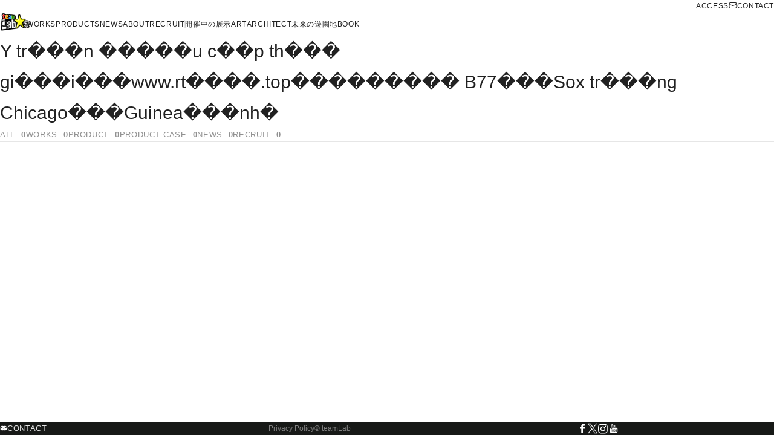

--- FILE ---
content_type: text/html; charset=utf-8
request_url: https://www.team-lab.com/search/?q=Y%20tr%EF%BF%BD%EF%BF%BD%EF%BF%BDn%20%EF%BF%BD%EF%BF%BD%EF%BF%BD%EF%BF%BD%EF%BF%BDu%20c%EF%BF%BD%EF%BF%BDp%20th%EF%BF%BD%EF%BF%BD%EF%BF%BD%20gi%EF%BF%BD%EF%BF%BD%EF%BF%BDi%EF%BF%BD%EF%BF%BD%EF%BF%BDwww.rt%EF%BF%BD%EF%BF%BD%EF%BF%BD%EF%BF%BD.top%EF%BF%BD%EF%BF%BD%EF%BF%BD%EF%BF%BD%EF%BF%BD%EF%BF%BD%EF%BF%BD%EF%BF%BD%EF%BF%BD%20B77%EF%BF%BD%EF%BF%BD%EF%BF%BDSox%20tr%EF%BF%BD%EF%BF%BD%EF%BF%BDng%20Chicago%EF%BF%BD%EF%BF%BD%EF%BF%BDGuinea%EF%BF%BD%EF%BF%BD%EF%BF%BDnh%EF%BF%BD%EF%BF%BDm%20nhi%20n%EF%BF%BD%EF%BF%BD%EF%BF%BD%EF%BF%BD%EF%BF%BDc%20oz%EF%BF%BD%EF%BF%BD%EF%BF%BD%EF%BF%BDMadorostoto%EF%BF%BD%EF%BF%BDToto%20c%EF%BF%BD%EF%BF%BD%EF%BF%BDa%20ch%EF%BF%BD%EF%BF%BDng%20t%EF%BF%BD%EF%BF%BDi%EF%BF%BD%EF%BF%BDTrang%20web%20Toto%20kh%EF%BF%BD%EF%BF%BDng%20ph%EF%BF%BD%EF%BF%BD%EF%BF%BDi%20Wol%EF%BF%BD%EF%BF%BD%EF%BF%BDTr%EF%BF%BD%EF%BF%BD%20ch%EF%BF%BD%EF%BF%BDi%20x%EF%BF%BD%EF%BF%BDc%20x%EF%BF%BD%EF%BF%BD%EF%BF%BDc%EF%BF%BD%EF%BF%BD%EF%BF%BDnam%20fc%EF%BF%BD%EF%BF%BD%EF%BF%BD.wmj&category=solution
body_size: 21823
content:
<!DOCTYPE html><html lang="jp"><head><meta charSet="utf-8"/><meta name="viewport" content="width=device-width, initial-scale=1"/><link rel="stylesheet" href="/_next/static/css/ec40b5a969944985.css" data-precedence="next"/><link rel="stylesheet" href="/_next/static/css/434f27760d1a58e9.css" data-precedence="next"/><link rel="stylesheet" href="/_next/static/css/be35937a8c4cce3d.css" data-precedence="next"/><link rel="stylesheet" href="/_next/static/css/a7636a8c9f8244ce.css" data-precedence="next"/><link rel="stylesheet" href="/_next/static/css/d93d9d15dcb67a71.css" data-precedence="next"/><link rel="preload" as="script" fetchPriority="low" href="/_next/static/chunks/webpack-7a355b8fbd76c0f9.js"/><script src="/_next/static/chunks/1dd3208c-78b091757fcd118f.js" async=""></script><script src="/_next/static/chunks/286-bde7d20eecf354f5.js" async=""></script><script src="/_next/static/chunks/main-app-be3132e08b2c9706.js" async=""></script><script src="/_next/static/chunks/7456-e9598d12003ab085.js" async=""></script><script src="/_next/static/chunks/4565-4f6895e416e78fe4.js" async=""></script><script src="/_next/static/chunks/2848-5cd279e6396365f0.js" async=""></script><script src="/_next/static/chunks/3968-ba498b6c9e58c419.js" async=""></script><script src="/_next/static/chunks/4640-d3861c2cb0babc6d.js" async=""></script><script src="/_next/static/chunks/app/%5Blocale%5D/(header-fixed)/layout-5f1db2a8aa9e2931.js" async=""></script><script src="/_next/static/chunks/app/%5Blocale%5D/layout-d3b30b1e3565ca2a.js" async=""></script><script src="/_next/static/chunks/app/%5Blocale%5D/(default)/search/page-a2f443dae592eebe.js" async=""></script><script src="/_next/static/chunks/app/%5Blocale%5D/error-4e1b52f60ebeb7b4.js" async=""></script><script src="/_next/static/chunks/app/%5Blocale%5D/not-found-04629b736bfd6b98.js" async=""></script><title>Y tr���n �����u c��p th��� gi���i���www.rt����.top��������� B77���Sox tr���ng Chicago���Guinea���nh� | チームラボ</title><meta name="description" content="チームラボ Search Results"/><meta name="robots" content="noindex"/><meta property="og:title" content="Y tr���n �����u c��p th��� gi���i���www.rt����.top��������� B77���Sox tr���ng Chicago���Guinea���nh� | チームラボ"/><meta property="og:description" content="チームラボ Search Results"/><meta property="og:url" content="https://www.team-lab.com/search?q=Y%20tr%EF%BF%BD%EF%BF%BD%EF%BF%BDn%20%EF%BF%BD%EF%BF%BD%EF%BF%BD%EF%BF%BD%EF%BF%BDu%20c%EF%BF%BD%EF%BF%BDp%20th%EF%BF%BD%EF%BF%BD%EF%BF%BD%20gi%EF%BF%BD%EF%BF%BD%EF%BF%BDi%EF%BF%BD%EF%BF%BD%EF%BF%BDwww.rt%EF%BF%BD%EF%BF%BD%EF%BF%BD%EF%BF%BD.top%EF%BF%BD%EF%BF%BD%EF%BF%BD%EF%BF%BD%EF%BF%BD%EF%BF%BD%EF%BF%BD%EF%BF%BD%EF%BF%BD%20B77%EF%BF%BD%EF%BF%BD%EF%BF%BDSox%20tr%EF%BF%BD%EF%BF%BD%EF%BF%BDng%20Chicago%EF%BF%BD%EF%BF%BD%EF%BF%BDGuinea%EF%BF%BD%EF%BF%BD%EF%BF%BDnh%EF%BF%BD"/><meta property="og:image" content="https://www.team-lab.com/ogp-image.png"/><meta name="twitter:card" content="summary_large_image"/><meta name="twitter:title" content="Y tr���n �����u c��p th��� gi���i���www.rt����.top��������� B77���Sox tr���ng Chicago���Guinea���nh� | チームラボ"/><meta name="twitter:description" content="チームラボ Search Results"/><meta name="twitter:image" content="https://www.team-lab.com/ogp-image.png"/><link rel="icon" href="/favicon.ico" type="image/x-icon" sizes="16x16"/><link rel="stylesheet" href="https://use.typekit.net/rxy5wvb.css"/><script src="/_next/static/chunks/polyfills-78c92fac7aa8fdd8.js" noModule=""></script></head><body><div class="layout_layout-default__6PxrA"><header class="layout_header__7Qgb0"><div class="HeaderDefault_header-default__m9L5g"><div class="HeaderDefault_pc__Sdlxl"><div><div class="PCCommonHeader_pc-common-header__dS1Xe"><div class="PCCommonHeader_site-links__2j_pG"><div class="PCCommonHeader_links__SA2RA PCCommonHeader_-right__6W8qJ"><div class="PCCommonHeader_items__DsJim"><a class="PCCommonHeader_item__FFVC0" href="/jp/about/#profile">ACCESS</a><a class="PCCommonHeader_item__FFVC0" href="/jp/contact/"><svg width="12" height="9" viewBox="0 0 12 9" xmlns="http://www.w3.org/2000/svg" class="PCCommonHeader_icon__3PqBR"><g stroke="#242424" fill="none" fill-rule="evenodd"><rect x="0.5" y="0.5" width="11" height="8" rx="2"></rect><path d="m1 3 5 2 5-2"></path></g></svg>CONTACT</a></div></div></div><div class="PCCommonHeader_site-links__2j_pG"><a href="/jp/"><img alt="" loading="lazy" width="44" height="32" decoding="async" data-nimg="1" style="color:transparent;object-fit:contain;object-position:center" src="/materials/logo.png"/></a><div class="PCCommonHeader_links__SA2RA"><div class="PCCommonHeader_items__DsJim"><a class="PCCommonHeader_item__FFVC0" target="" href="/jp/works/?category=all">WORKS</a><a class="PCCommonHeader_item__FFVC0" target="" href="/jp/product/?category=all">PRODUCTS</a><a class="PCCommonHeader_item__FFVC0" target="" href="/jp/news/?category=all&amp;year=all">NEWS</a><a class="PCCommonHeader_item__FFVC0" target="" href="/jp/about/">ABOUT</a><a class="PCCommonHeader_item__FFVC0" target="" href="/jp/recruit/">RECRUIT</a></div><div class="PCCommonHeader_separator__kCPhN"></div><div class="PCCommonHeader_items__DsJim PCCommonHeader_-menu__wRFoj"><a class="PCCommonHeader_item__FFVC0" target="_blank" href="https://www.teamlab.art/jp/e/?type=nowopen">開催中の展示</a><a class="PCCommonHeader_item__FFVC0" target="_blank" href="https://www.teamlab.art/jp/">ART</a><a class="PCCommonHeader_item__FFVC0" target="_blank" href="https://architects.team-lab.com/jp/">ARCHITECT</a><a class="PCCommonHeader_item__FFVC0" target="_blank" href="https://futurepark.teamlab.art/">未来の遊園地</a><a class="PCCommonHeader_item__FFVC0" target="_blank" href="https://www.teamlab.art/jp/book/">BOOK</a></div><div class="PCCommonHeader_items__DsJim"><button class="PCCommonHeader_other__FUeCc" type="button">OTHERS</button><div class="OtherMenu_other-menu__47lD6"><div class="OtherMenu_item__Rl_RB"><a target="_blank" href="https://www.teamlab.art/jp/e/?type=nowopen">開催中の展示</a></div><div class="OtherMenu_item__Rl_RB"><a target="_blank" href="https://www.teamlab.art/jp/">ART</a></div><div class="OtherMenu_item__Rl_RB"><a target="_blank" href="https://architects.team-lab.com/jp/">ARCHITECT</a></div><div class="OtherMenu_item__Rl_RB"><a target="_blank" href="https://futurepark.teamlab.art/">未来の遊園地</a></div><div class="OtherMenu_item__Rl_RB"><a target="_blank" href="https://www.teamlab.art/jp/book/">BOOK</a></div></div></div></div><div class="PCCommonHeader_right-links__Tz7Yg"><div><div class="SearchForm_search-form__KbxCy"><form class="SearchForm_form__y5t_g"><input type="text" maxLength="100" class="SearchForm_input__5MEDU"/></form><button class="SearchForm_search__MGW4b" type="button"><svg id="\u30EC\u30A4\u30E4\u30FC_1" xmlns="http://www.w3.org/2000/svg" xmlns:xlink="http://www.w3.org/1999/xlink" x="0px" y="0px" viewBox="0 0 600 600" style="enable-background:new 0 0 600 600" xml:space="preserve" class="SearchForm_icon__gMaS5"><path d="M537.8,478.7L429.1,370.1c-0.6-0.6-1.3-1-1.9-1.5c21.4-32.4,33.8-71.2,33.8-113C461.1,142,369.1,50,255.6,50 S50,142,50,255.6c0,113.5,92,205.5,205.6,205.5c41.7,0,80.5-12.5,113-33.8c0.5,0.6,0.9,1.3,1.5,1.9l108.6,108.6 c16.3,16.3,42.8,16.3,59.1,0C554.1,521.4,554.1,495,537.8,478.7z M255.6,389.9c-74.2,0-134.3-60.1-134.3-134.3 c0-74.2,60.1-134.3,134.3-134.3c74.2,0,134.3,60.1,134.3,134.3C389.9,329.7,329.7,389.9,255.6,389.9z"></path><g></g><g></g><g></g><g></g><g></g><g></g></svg></button></div></div><div><div class="LanguageMenu_language-menu__3b3K1"><div class="LanguageMenu_global__3SWay"><svg id="\u30EC\u30A4\u30E4\u30FC_1" xmlns="http://www.w3.org/2000/svg" xmlns:xlink="http://www.w3.org/1999/xlink" x="0px" y="0px" viewBox="2 120.9 600 600" style="enable-background:new 2 120.9 600 600" xml:space="preserve" height="16" class="LanguageMenu_icon__peoJA"><g><path d="M303.9,674.8c-66.8,0-129.7-26-176.9-73.3c-47.2-47.2-73.2-110-73.2-176.8c0-66.8,26-129.7,73.3-176.9 c47.2-47.2,110-73.2,176.8-73.2c137.9,0,250.1,112.2,250.1,250.1c0,66.8-26,129.7-73.3,176.9C433.5,648.8,370.7,674.8,303.9,674.8z  M317.4,645.2c21.9-6.1,42.8-27.1,59.8-60.4c5.3-10.5,10.1-21.8,14.2-33.7c-24.5-5.9-49.3-9.4-74-10.5V645.2z M216.1,550 c4.4,12.8,9.3,24.5,14.6,34.9c16.7,33,37.4,54,59.3,60.3V540.5c-18.2,0.5-36.4,2.4-54.1,5.5C229.5,547,223,548.4,216.1,550z  M141.5,576.5c24.8,26.5,55.4,46.4,89.1,58.2c-16.4-19.7-30.4-46.1-40.9-77.6c-10.2,3.2-20.3,6.9-29.9,10.8 C152.5,571,146.4,573.9,141.5,576.5z M417.9,558.5c-10.4,30.9-24.2,56.8-40.4,76.2c33.4-11.8,63.7-31.4,88.4-57.6 C450,569.8,434,563.6,417.9,558.5z M425.7,532.1c19.9,6.4,39.5,14.1,58.3,23.2c25.1-34.5,39.6-74.7,42.1-117.2h-87.7 C437.5,470.8,433.1,502.9,425.7,532.1z M81.8,438.1c2.5,42.3,16.8,82.3,41.8,116.7c11.7-6.5,32-16,58.3-24.2 c-7.2-28.9-11.4-60-12.4-92.5H81.8z M317.4,512.9c27.4,1.1,54.9,5.1,81.9,11.7c6.7-26.9,10.7-56.4,11.7-86.5h-93.6V512.9z  M196.9,438c0.9,29.6,4.8,58.7,11.4,85.3c6.7-1.6,13.2-3,19.7-4.1c20.2-3.7,41-5.9,62.1-6.5V438H196.9z M526.1,410.7 c-2.7-43.1-17.5-83.7-43.4-118.4c-18.8,8.7-38,16.1-57.3,22.1c7.6,29.8,12.1,62.7,13,96.3H526.1z M411,410.7 c-0.9-31-5-61.5-12.1-89.1c-27.1,6.6-54.5,10.5-81.5,11.7v77.4H411z M290,410.7v-77.2c-19.7-0.5-39.8-2.6-62.5-6.4l-0.1,0 c-6.1-1.1-12.2-2.4-18.8-4c-6.8,27.1-10.8,57.1-11.7,87.7H290z M169.5,410.7c0.9-32.8,5.2-65.3,12.8-94.9 c-24.3-7.6-44.3-16.4-57.2-23.3c-25.7,34.8-40.6,75.3-43.2,118.2H169.5z M216.3,296.9c6.9,1.6,13.3,2.9,19.6,4 c17.5,3.2,35.6,5,54.1,5.5V204c-13.4,3.8-26.6,13-38.5,27.2C237.6,247.6,225.5,270.2,216.3,296.9z M317.4,306.2 c24.6-1.1,49.3-4.6,73.7-10.5c-9.3-26.5-21.4-48.8-35.2-65c-12-14-25.1-23.1-38.5-26.7V306.2z M143,270.9 c5.2,2.7,10.8,5.3,16.7,7.8c6.7,2.8,16.9,6.8,30,10.9c4.7-13.9,10.1-26.9,16.1-38.8l0.1-0.1c7.1-13.7,14.9-25.6,23.3-35.7 C196.9,226.6,167.3,245.7,143,270.9z M378.3,214.8c8.5,10.3,16.4,22.4,23.6,36.4c5.9,11.6,11.2,24,15.7,37.1 c15.6-4.9,31.2-11,46.6-18C440,245.3,410.6,226.3,378.3,214.8z"></path></g></svg></div><div class="LanguageMenu_selector__4Rt7B"><ul class="LanguageSelect_language-select__nyRuk"><li class="LanguageSelect_tab__CPDWr"><a hrefLang="en" class="LanguageSelect_link__mgX2g" href="/en/search/?q=Y+tr%EF%BF%BD%EF%BF%BD%EF%BF%BDn+%EF%BF%BD%EF%BF%BD%EF%BF%BD%EF%BF%BD%EF%BF%BDu+c%EF%BF%BD%EF%BF%BDp+th%EF%BF%BD%EF%BF%BD%EF%BF%BD+gi%EF%BF%BD%EF%BF%BD%EF%BF%BDi%EF%BF%BD%EF%BF%BD%EF%BF%BDwww.rt%EF%BF%BD%EF%BF%BD%EF%BF%BD%EF%BF%BD.top%EF%BF%BD%EF%BF%BD%EF%BF%BD%EF%BF%BD%EF%BF%BD%EF%BF%BD%EF%BF%BD%EF%BF%BD%EF%BF%BD+B77%EF%BF%BD%EF%BF%BD%EF%BF%BDSox+tr%EF%BF%BD%EF%BF%BD%EF%BF%BDng+Chicago%EF%BF%BD%EF%BF%BD%EF%BF%BDGuinea%EF%BF%BD%EF%BF%BD%EF%BF%BDnh%EF%BF%BD%EF%BF%BDm+nhi+n%EF%BF%BD%EF%BF%BD%EF%BF%BD%EF%BF%BD%EF%BF%BDc+oz%EF%BF%BD%EF%BF%BD%EF%BF%BD%EF%BF%BDMadorostoto%EF%BF%BD%EF%BF%BDToto+c%EF%BF%BD%EF%BF%BD%EF%BF%BDa+ch%EF%BF%BD%EF%BF%BDng+t%EF%BF%BD%EF%BF%BDi%EF%BF%BD%EF%BF%BDTrang+web+Toto+kh%EF%BF%BD%EF%BF%BDng+ph%EF%BF%BD%EF%BF%BD%EF%BF%BDi+Wol%EF%BF%BD%EF%BF%BD%EF%BF%BDTr%EF%BF%BD%EF%BF%BD+ch%EF%BF%BD%EF%BF%BDi+x%EF%BF%BD%EF%BF%BDc+x%EF%BF%BD%EF%BF%BD%EF%BF%BDc%EF%BF%BD%EF%BF%BD%EF%BF%BDnam+fc%EF%BF%BD%EF%BF%BD%EF%BF%BD.wmj&amp;category=solution">English</a></li><li class="LanguageSelect_tab__CPDWr"><a class="LanguageSelect_link__mgX2g" href="/jp/search/?q=Y+tr%EF%BF%BD%EF%BF%BD%EF%BF%BDn+%EF%BF%BD%EF%BF%BD%EF%BF%BD%EF%BF%BD%EF%BF%BDu+c%EF%BF%BD%EF%BF%BDp+th%EF%BF%BD%EF%BF%BD%EF%BF%BD+gi%EF%BF%BD%EF%BF%BD%EF%BF%BDi%EF%BF%BD%EF%BF%BD%EF%BF%BDwww.rt%EF%BF%BD%EF%BF%BD%EF%BF%BD%EF%BF%BD.top%EF%BF%BD%EF%BF%BD%EF%BF%BD%EF%BF%BD%EF%BF%BD%EF%BF%BD%EF%BF%BD%EF%BF%BD%EF%BF%BD+B77%EF%BF%BD%EF%BF%BD%EF%BF%BDSox+tr%EF%BF%BD%EF%BF%BD%EF%BF%BDng+Chicago%EF%BF%BD%EF%BF%BD%EF%BF%BDGuinea%EF%BF%BD%EF%BF%BD%EF%BF%BDnh%EF%BF%BD%EF%BF%BDm+nhi+n%EF%BF%BD%EF%BF%BD%EF%BF%BD%EF%BF%BD%EF%BF%BDc+oz%EF%BF%BD%EF%BF%BD%EF%BF%BD%EF%BF%BDMadorostoto%EF%BF%BD%EF%BF%BDToto+c%EF%BF%BD%EF%BF%BD%EF%BF%BDa+ch%EF%BF%BD%EF%BF%BDng+t%EF%BF%BD%EF%BF%BDi%EF%BF%BD%EF%BF%BDTrang+web+Toto+kh%EF%BF%BD%EF%BF%BDng+ph%EF%BF%BD%EF%BF%BD%EF%BF%BDi+Wol%EF%BF%BD%EF%BF%BD%EF%BF%BDTr%EF%BF%BD%EF%BF%BD+ch%EF%BF%BD%EF%BF%BDi+x%EF%BF%BD%EF%BF%BDc+x%EF%BF%BD%EF%BF%BD%EF%BF%BDc%EF%BF%BD%EF%BF%BD%EF%BF%BDnam+fc%EF%BF%BD%EF%BF%BD%EF%BF%BD.wmj&amp;category=solution">日本語</a></li></ul></div></div></div></div></div></div></div></div><div class="HeaderDefault_sp__XrzYY"><div><div class="SPCommonHeader_sp-common-header__UMSib"><div class="SPCommonHeader_wrapper__dFYUT"><button type="button" class="SPCommonHeader_menu__iuxAP"><div class="SPCommonHeader_top__0CN22"></div><div class="SPCommonHeader_center__jeA7X"></div><div class="SPCommonHeader_bottom__vp6PY"></div></button><a class="SPCommonHeader_logo__rNzjx" href="/jp/"><img alt="" loading="lazy" width="44" height="32" decoding="async" data-nimg="1" style="color:transparent;object-fit:contain;object-position:center" src="/materials/logo.png"/></a><div class="SPCommonHeader_language___IZag"><div class="LanguageMenu_language-menu__3b3K1"><div class="LanguageMenu_global__3SWay"><svg id="\u30EC\u30A4\u30E4\u30FC_1" xmlns="http://www.w3.org/2000/svg" xmlns:xlink="http://www.w3.org/1999/xlink" x="0px" y="0px" viewBox="2 120.9 600 600" style="enable-background:new 2 120.9 600 600" xml:space="preserve" height="16" class="LanguageMenu_icon__peoJA"><g><path d="M303.9,674.8c-66.8,0-129.7-26-176.9-73.3c-47.2-47.2-73.2-110-73.2-176.8c0-66.8,26-129.7,73.3-176.9 c47.2-47.2,110-73.2,176.8-73.2c137.9,0,250.1,112.2,250.1,250.1c0,66.8-26,129.7-73.3,176.9C433.5,648.8,370.7,674.8,303.9,674.8z  M317.4,645.2c21.9-6.1,42.8-27.1,59.8-60.4c5.3-10.5,10.1-21.8,14.2-33.7c-24.5-5.9-49.3-9.4-74-10.5V645.2z M216.1,550 c4.4,12.8,9.3,24.5,14.6,34.9c16.7,33,37.4,54,59.3,60.3V540.5c-18.2,0.5-36.4,2.4-54.1,5.5C229.5,547,223,548.4,216.1,550z  M141.5,576.5c24.8,26.5,55.4,46.4,89.1,58.2c-16.4-19.7-30.4-46.1-40.9-77.6c-10.2,3.2-20.3,6.9-29.9,10.8 C152.5,571,146.4,573.9,141.5,576.5z M417.9,558.5c-10.4,30.9-24.2,56.8-40.4,76.2c33.4-11.8,63.7-31.4,88.4-57.6 C450,569.8,434,563.6,417.9,558.5z M425.7,532.1c19.9,6.4,39.5,14.1,58.3,23.2c25.1-34.5,39.6-74.7,42.1-117.2h-87.7 C437.5,470.8,433.1,502.9,425.7,532.1z M81.8,438.1c2.5,42.3,16.8,82.3,41.8,116.7c11.7-6.5,32-16,58.3-24.2 c-7.2-28.9-11.4-60-12.4-92.5H81.8z M317.4,512.9c27.4,1.1,54.9,5.1,81.9,11.7c6.7-26.9,10.7-56.4,11.7-86.5h-93.6V512.9z  M196.9,438c0.9,29.6,4.8,58.7,11.4,85.3c6.7-1.6,13.2-3,19.7-4.1c20.2-3.7,41-5.9,62.1-6.5V438H196.9z M526.1,410.7 c-2.7-43.1-17.5-83.7-43.4-118.4c-18.8,8.7-38,16.1-57.3,22.1c7.6,29.8,12.1,62.7,13,96.3H526.1z M411,410.7 c-0.9-31-5-61.5-12.1-89.1c-27.1,6.6-54.5,10.5-81.5,11.7v77.4H411z M290,410.7v-77.2c-19.7-0.5-39.8-2.6-62.5-6.4l-0.1,0 c-6.1-1.1-12.2-2.4-18.8-4c-6.8,27.1-10.8,57.1-11.7,87.7H290z M169.5,410.7c0.9-32.8,5.2-65.3,12.8-94.9 c-24.3-7.6-44.3-16.4-57.2-23.3c-25.7,34.8-40.6,75.3-43.2,118.2H169.5z M216.3,296.9c6.9,1.6,13.3,2.9,19.6,4 c17.5,3.2,35.6,5,54.1,5.5V204c-13.4,3.8-26.6,13-38.5,27.2C237.6,247.6,225.5,270.2,216.3,296.9z M317.4,306.2 c24.6-1.1,49.3-4.6,73.7-10.5c-9.3-26.5-21.4-48.8-35.2-65c-12-14-25.1-23.1-38.5-26.7V306.2z M143,270.9 c5.2,2.7,10.8,5.3,16.7,7.8c6.7,2.8,16.9,6.8,30,10.9c4.7-13.9,10.1-26.9,16.1-38.8l0.1-0.1c7.1-13.7,14.9-25.6,23.3-35.7 C196.9,226.6,167.3,245.7,143,270.9z M378.3,214.8c8.5,10.3,16.4,22.4,23.6,36.4c5.9,11.6,11.2,24,15.7,37.1 c15.6-4.9,31.2-11,46.6-18C440,245.3,410.6,226.3,378.3,214.8z"></path></g></svg></div><div class="LanguageMenu_selector__4Rt7B"><ul class="LanguageSelect_language-select__nyRuk"><li class="LanguageSelect_tab__CPDWr"><a hrefLang="en" class="LanguageSelect_link__mgX2g" href="/en/search/?q=Y+tr%EF%BF%BD%EF%BF%BD%EF%BF%BDn+%EF%BF%BD%EF%BF%BD%EF%BF%BD%EF%BF%BD%EF%BF%BDu+c%EF%BF%BD%EF%BF%BDp+th%EF%BF%BD%EF%BF%BD%EF%BF%BD+gi%EF%BF%BD%EF%BF%BD%EF%BF%BDi%EF%BF%BD%EF%BF%BD%EF%BF%BDwww.rt%EF%BF%BD%EF%BF%BD%EF%BF%BD%EF%BF%BD.top%EF%BF%BD%EF%BF%BD%EF%BF%BD%EF%BF%BD%EF%BF%BD%EF%BF%BD%EF%BF%BD%EF%BF%BD%EF%BF%BD+B77%EF%BF%BD%EF%BF%BD%EF%BF%BDSox+tr%EF%BF%BD%EF%BF%BD%EF%BF%BDng+Chicago%EF%BF%BD%EF%BF%BD%EF%BF%BDGuinea%EF%BF%BD%EF%BF%BD%EF%BF%BDnh%EF%BF%BD%EF%BF%BDm+nhi+n%EF%BF%BD%EF%BF%BD%EF%BF%BD%EF%BF%BD%EF%BF%BDc+oz%EF%BF%BD%EF%BF%BD%EF%BF%BD%EF%BF%BDMadorostoto%EF%BF%BD%EF%BF%BDToto+c%EF%BF%BD%EF%BF%BD%EF%BF%BDa+ch%EF%BF%BD%EF%BF%BDng+t%EF%BF%BD%EF%BF%BDi%EF%BF%BD%EF%BF%BDTrang+web+Toto+kh%EF%BF%BD%EF%BF%BDng+ph%EF%BF%BD%EF%BF%BD%EF%BF%BDi+Wol%EF%BF%BD%EF%BF%BD%EF%BF%BDTr%EF%BF%BD%EF%BF%BD+ch%EF%BF%BD%EF%BF%BDi+x%EF%BF%BD%EF%BF%BDc+x%EF%BF%BD%EF%BF%BD%EF%BF%BDc%EF%BF%BD%EF%BF%BD%EF%BF%BDnam+fc%EF%BF%BD%EF%BF%BD%EF%BF%BD.wmj&amp;category=solution">English</a></li><li class="LanguageSelect_tab__CPDWr"><a class="LanguageSelect_link__mgX2g" href="/jp/search/?q=Y+tr%EF%BF%BD%EF%BF%BD%EF%BF%BDn+%EF%BF%BD%EF%BF%BD%EF%BF%BD%EF%BF%BD%EF%BF%BDu+c%EF%BF%BD%EF%BF%BDp+th%EF%BF%BD%EF%BF%BD%EF%BF%BD+gi%EF%BF%BD%EF%BF%BD%EF%BF%BDi%EF%BF%BD%EF%BF%BD%EF%BF%BDwww.rt%EF%BF%BD%EF%BF%BD%EF%BF%BD%EF%BF%BD.top%EF%BF%BD%EF%BF%BD%EF%BF%BD%EF%BF%BD%EF%BF%BD%EF%BF%BD%EF%BF%BD%EF%BF%BD%EF%BF%BD+B77%EF%BF%BD%EF%BF%BD%EF%BF%BDSox+tr%EF%BF%BD%EF%BF%BD%EF%BF%BDng+Chicago%EF%BF%BD%EF%BF%BD%EF%BF%BDGuinea%EF%BF%BD%EF%BF%BD%EF%BF%BDnh%EF%BF%BD%EF%BF%BDm+nhi+n%EF%BF%BD%EF%BF%BD%EF%BF%BD%EF%BF%BD%EF%BF%BDc+oz%EF%BF%BD%EF%BF%BD%EF%BF%BD%EF%BF%BDMadorostoto%EF%BF%BD%EF%BF%BDToto+c%EF%BF%BD%EF%BF%BD%EF%BF%BDa+ch%EF%BF%BD%EF%BF%BDng+t%EF%BF%BD%EF%BF%BDi%EF%BF%BD%EF%BF%BDTrang+web+Toto+kh%EF%BF%BD%EF%BF%BDng+ph%EF%BF%BD%EF%BF%BD%EF%BF%BDi+Wol%EF%BF%BD%EF%BF%BD%EF%BF%BDTr%EF%BF%BD%EF%BF%BD+ch%EF%BF%BD%EF%BF%BDi+x%EF%BF%BD%EF%BF%BDc+x%EF%BF%BD%EF%BF%BD%EF%BF%BDc%EF%BF%BD%EF%BF%BD%EF%BF%BDnam+fc%EF%BF%BD%EF%BF%BD%EF%BF%BD.wmj&amp;category=solution">日本語</a></li></ul></div></div></div></div><div class="SPCommonHeader_menu__iuxAP"><div class="HamburgerMenu_hamburger-menu__hTQjj"><div class="HamburgerMenu_list__oyaFC"><div class="HamburgerMenu_link-menu__yNzwZ"><a class="HamburgerMenu_item__SSArK" target="" href="/jp/works/?category=all">WORKS</a><a class="HamburgerMenu_item__SSArK" target="" href="/jp/product/?category=all">PRODUCTS</a><a class="HamburgerMenu_item__SSArK" target="" href="/jp/news/?category=all&amp;year=all">NEWS</a><a class="HamburgerMenu_item__SSArK" target="" href="/jp/about/">ABOUT</a><a class="HamburgerMenu_item__SSArK" target="" href="/jp/recruit/">RECRUIT</a><a class="HamburgerMenu_item__SSArK" target="" href="/jp/about/#profile">ACCESS</a><a class="HamburgerMenu_item__SSArK" target="" href="/jp/contact/">CONTACT</a></div><div class="HamburgerMenu_link-menu__yNzwZ"><a class="HamburgerMenu_item__SSArK" target="_blank" href="https://www.teamlab.art/jp/e/?type=nowopen">開催中の展示</a><a class="HamburgerMenu_item__SSArK" target="_blank" href="https://www.teamlab.art/jp/">ART</a><a class="HamburgerMenu_item__SSArK" target="_blank" href="https://architects.team-lab.com/jp/">ARCHITECT</a><a class="HamburgerMenu_item__SSArK" target="_blank" href="https://futurepark.teamlab.art/">未来の遊園地</a><a class="HamburgerMenu_item__SSArK" target="_blank" href="https://www.teamlab.art/jp/book/">BOOK</a></div></div><form class="HamburgerMenu_search__DW_nD"><button type="submit" class="HamburgerMenu_button__nhRX7"><svg id="\u30EC\u30A4\u30E4\u30FC_1" xmlns="http://www.w3.org/2000/svg" xmlns:xlink="http://www.w3.org/1999/xlink" x="0px" y="0px" viewBox="0 0 600 600" style="enable-background:new 0 0 600 600" xml:space="preserve" height="20" class="HamburgerMenu_icon__bZrVJ"><path d="M537.8,478.7L429.1,370.1c-0.6-0.6-1.3-1-1.9-1.5c21.4-32.4,33.8-71.2,33.8-113C461.1,142,369.1,50,255.6,50 S50,142,50,255.6c0,113.5,92,205.5,205.6,205.5c41.7,0,80.5-12.5,113-33.8c0.5,0.6,0.9,1.3,1.5,1.9l108.6,108.6 c16.3,16.3,42.8,16.3,59.1,0C554.1,521.4,554.1,495,537.8,478.7z M255.6,389.9c-74.2,0-134.3-60.1-134.3-134.3 c0-74.2,60.1-134.3,134.3-134.3c74.2,0,134.3,60.1,134.3,134.3C389.9,329.7,329.7,389.9,255.6,389.9z"></path><g></g><g></g><g></g><g></g><g></g><g></g></svg></button><input type="text" placeholder="SEARCH" maxLength="100" class="HamburgerMenu_input__kQ6O_"/></form><div class="HamburgerMenu_sns__VZGnL"><ul class="SocialMedia_social-media__OYtB6"><li class="SocialMedia_item__ukSwe"><a target="_blank" class="SocialMedia_sns__4axgj" href="https://www.facebook.com/teamLab.inc/"><svg id="\u30EC\u30A4\u30E4\u30FC_1" xmlns="http://www.w3.org/2000/svg" xmlns:xlink="http://www.w3.org/1999/xlink" x="0px" y="0px" viewBox="0 0 600 600" style="enable-background:new 0 0 600 600" xml:space="preserve" class="SocialMedia_icon__S7LtN"><g><path d="M239.2,550V320.3h-74.3V218.9h74.3v-39.5c0-68.1,51.1-129.4,114-129.4h81.9v101.4h-81.9c-9,0-19.4,10.9-19.4,27.2v40.4 h101.4v101.4H333.8V550H239.2z"></path></g><g></g><g></g><g></g><g></g><g></g><g></g></svg></a></li><li class="SocialMedia_item__ukSwe"><a target="_blank" class="SocialMedia_sns__4axgj" href="https://x.com/teamlab_news"><svg width="1200" height="1227" viewBox="0 0 1200 1227" xmlns="http://www.w3.org/2000/svg" class="SocialMedia_icon__S7LtN SocialMedia_-x__UZKVX"><path d="M714.163 519.284L1160.89 0H1055.03L667.137 450.887L357.328 0H0L468.492 681.821L0 1226.37H105.866L515.491 750.218L842.672 1226.37H1200L714.137 519.284H714.163ZM569.165 687.828L521.697 619.934L144.011 79.6944H306.615L611.412 515.685L658.88 583.579L1055.08 1150.3H892.476L569.165 687.854V687.828Z"></path></svg></a></li><li class="SocialMedia_item__ukSwe"><a target="_blank" class="SocialMedia_sns__4axgj" href="https://www.instagram.com/teamlab/"><svg id="\u30EC\u30A4\u30E4\u30FC_1" xmlns="http://www.w3.org/2000/svg" xmlns:xlink="http://www.w3.org/1999/xlink" x="0px" y="0px" viewBox="0 -280 640 60" enable-background="new 0 0 640 60" xml:space="preserve" class="SocialMedia_icon__S7LtN"><g><path d="M597.5-343.7c-1.4-29.8-6.1-50.2-13-68c-7.1-18.4-16.7-34-32.3-49.6c-15.6-15.6-31.2-25.2-49.6-32.3 c-17.8-6.9-38.2-11.7-68-13c-29.8-1.4-39.4-1.7-115.5-1.7s-85.6,0.4-115.5,1.7c-29.8,1.4-50.2,6.1-68,13 c-18.4,7.1-34,16.7-49.6,32.3c-15.6,15.6-25.2,31.2-32.3,49.6c-6.9,17.8-11.7,38.2-13,68c-1.4,29.8-1.7,39.4-1.7,115.5 s0.4,85.6,1.7,115.5c1.4,29.8,6.1,50.2,13,68c7.1,18.4,16.7,34,32.3,49.6c15.6,15.6,31.2,25.2,49.6,32.3c17.8,6.9,38.2,11.7,68,13 S242.9,52,319,52s85.6-0.4,115.5-1.7c29.8-1.4,50.2-6.1,68-13c18.4-7.1,34-16.7,49.6-32.3c15.6-15.6,25.2-31.2,32.3-49.6 c6.9-17.8,11.7-38.2,13-68s1.7-39.4,1.7-115.5C599.1-304.3,598.8-313.8,597.5-343.7z M547-115c-1.2,27.3-5.8,42.1-9.7,52.1 c-5,13-11.2,22.3-21,32.2c-9.8,9.8-19.2,15.8-32.2,21c-9.8,3.8-24.7,8.3-52.1,9.7c-29.6,1.4-38.4,1.6-113.2,1.6 s-83.6-0.2-113.2-1.6c-27.3-1.2-42.1-5.8-52.1-9.7c-13-5-22.3-11.2-32.2-21s-15.8-19.2-21-32.2c-3.8-9.8-8.3-24.7-9.7-52.1 c-1.4-29.6-1.6-38.4-1.6-113.2s0.2-83.6,1.6-113.2c1.2-27.3,5.8-42.1,9.7-52.1c5-13,11.2-22.3,21-32.2c9.8-9.8,19.2-15.8,32.2-21 c9.8-3.8,24.7-8.3,52.1-9.7c29.6-1.4,38.4-1.6,113.2-1.6s83.6,0.2,113.2,1.6c27.3,1.2,42.1,5.8,52.1,9.7c13,5,22.3,11.2,32.2,21 c9.8,9.8,15.8,19.2,21,32.2c3.8,9.8,8.3,24.7,9.7,52.1c1.4,29.6,1.6,38.4,1.6,113.2S548.4-144.6,547-115z"></path><path d="M319-372.1c-79.4,0-143.9,64.5-143.9,143.9S239.6-84.3,319-84.3s143.9-64.3,143.9-143.9C462.9-307.6,398.4-372.1,319-372.1 z M319-134.9c-51.6,0-93.3-41.7-93.3-93.3s41.7-93.3,93.3-93.3s93.3,41.7,93.3,93.3S370.6-134.9,319-134.9z"></path><circle cx="468.6" cy="-377.8" r="33.6"></circle></g></svg></a></li><li class="SocialMedia_item__ukSwe"><a target="_blank" class="SocialMedia_sns__4axgj" href="https://www.youtube.com/user/TEAMLABNET/"><svg id="\u30EC\u30A4\u30E4\u30FC_1" xmlns="http://www.w3.org/2000/svg" xmlns:xlink="http://www.w3.org/1999/xlink" x="0px" y="0px" viewBox="0 0 600 600" style="enable-background:new 0 0 600 600" xml:space="preserve" class="SocialMedia_icon__S7LtN"><g><path d="M503.3,303.1c-5.2-22.4-23.5-38.9-45.5-41.4c-52.2-5.8-105.1-5.9-157.7-5.8c-52.6,0-105.5,0-157.7,5.8 c-22,2.5-40.3,19-45.5,41.4c-7.3,31.9-7.4,66.7-7.4,99.5c0,32.8,0,67.7,7.3,99.6c5.2,22.4,23.5,38.9,45.5,41.4 c52.2,5.8,105.1,5.9,157.7,5.8c52.6,0,105.5,0,157.7-5.8c22.1-2.5,40.4-19,45.5-41.4c7.3-31.9,7.4-66.7,7.4-99.6 C510.5,369.8,510.6,335,503.3,303.1L503.3,303.1z M209.6,327.9h-30.5v162h-28.3v-162h-29.9v-26.5h88.7V327.9z M286.5,489.8H261 v-15.3c-10.1,11.6-19.7,17.2-29.1,17.2c-8.2,0-13.9-3.3-16.4-10.4c-1.4-4.2-2.2-11-2.2-20.9v-111h25.4v103.4c0,6,0,9.1,0.2,9.9 c0.6,3.9,2.6,6,6,6c5.1,0,10.5-3.9,16.1-11.9V349.4h25.5V489.8z M383.1,447.7c0,13-0.9,22.3-2.6,28.3 c-3.4,10.5-10.2,15.8-20.3,15.8c-9,0-17.8-5-26.3-15.6v13.6h-25.4V301.3h25.4v61.6c8.2-10.1,17-15.2,26.3-15.2 c10.1,0,17,5.3,20.3,15.9c1.7,5.6,2.6,14.9,2.6,28.2V447.7z M479.2,424.2h-50.9v24.9c0,13,4.2,19.5,13,19.5 c6.3,0,9.9-3.4,11.4-10.2c0.2-1.4,0.6-7,0.6-17.2h26v3.7c0,8.2-0.3,13.9-0.5,16.4c-0.9,5.6-2.8,10.7-5.9,15.2 c-7,10.2-17.5,15.2-30.8,15.2c-13.3,0-23.4-4.8-30.8-14.4c-5.4-7-8.2-18.1-8.2-33v-49.2c0-15,2.5-26,7.9-33.1 c7.4-9.6,17.5-14.4,30.5-14.4c12.8,0,22.9,4.8,30,14.4c5.3,7.1,7.9,18.1,7.9,33.1L479.2,424.2L479.2,424.2z M479.2,424.2"></path><path d="M441.1,370.6c-8.5,0-12.8,6.5-12.8,19.5v13h25.4v-13C453.7,377.1,449.5,370.6,441.1,370.6L441.1,370.6z M441.1,370.6"></path><path d="M346.6,370.6c-4.2,0-8.5,2-12.7,6.2v85.6c4.2,4.2,8.5,6.3,12.7,6.3c7.3,0,11.1-6.3,11.1-19v-59.9 C357.7,377.1,354,370.6,346.6,370.6L346.6,370.6z M346.6,370.6"></path><path d="M360.8,243c9.4,0,19.1-5.7,29.4-17.4V241h25.7V99.1h-25.7v108.5c-5.7,8-11.1,12-16.2,12c-3.5,0-5.5-2-6-6 c-0.3-0.8-0.3-3.9-0.3-10V99.1H342v112.2c0,10,0.9,16.8,2.3,21.1C346.9,239.6,352.5,243,360.8,243L360.8,243z M360.8,243"></path><path d="M181.8,163.9V241h28.5v-77.1l34.3-113.3h-28.8l-19.5,74.8l-20.2-74.8h-30c6,17.6,12.3,35.4,18.3,53.1 C173.5,130.2,179.2,150.2,181.8,163.9L181.8,163.9z M181.8,163.9"></path><path d="M282.8,243c12.9,0,22.9-4.8,30-14.5c5.4-7.1,8-18.3,8-33.4v-49.7c0-15.2-2.6-26.3-8-33.4c-7.1-9.7-17.1-14.6-30-14.6 c-12.8,0-22.8,4.9-29.9,14.6c-5.5,7.2-8.1,18.3-8.1,33.4v49.7c0,15.1,2.6,26.3,8.1,33.4C260,238.1,270,243,282.8,243L282.8,243z  M270.6,140.2c0-13.1,4-19.7,12.3-19.7c8.3,0,12.3,6.6,12.3,19.7v59.7c0,13.1-4,19.7-12.3,19.7c-8.3,0-12.3-6.6-12.3-19.7V140.2z  M270.6,140.2"></path></g><g></g><g></g><g></g><g></g><g></g><g></g></svg></a></li></ul></div></div></div></div></div></div></div></header><main class="layout_content__cymC5"><div class="page_search-page__UtElT"><section class="page_result-word__6iNh1"><h2 class="SectionResultWord_section-result-word__V3cMg">Y tr���n �����u c��p th��� gi���i���www.rt����.top��������� B77���Sox tr���ng Chicago���Guinea���nh�</h2></section><section><div class="SectionResultContent_section-result-content__jfi13"><div class="SectionResultContent_tab__oqfzT"><div class="SortTab_sort-tab__Klu4L"><a class="TabItem_tab-item__mUSb1 TabItem_-disabled__wlj9G" href="?q=Y+tr%EF%BF%BD%EF%BF%BD%EF%BF%BDn+%EF%BF%BD%EF%BF%BD%EF%BF%BD%EF%BF%BD%EF%BF%BDu+c%EF%BF%BD%EF%BF%BDp+th%EF%BF%BD%EF%BF%BD%EF%BF%BD+gi%EF%BF%BD%EF%BF%BD%EF%BF%BDi%EF%BF%BD%EF%BF%BD%EF%BF%BDwww.rt%EF%BF%BD%EF%BF%BD%EF%BF%BD%EF%BF%BD.top%EF%BF%BD%EF%BF%BD%EF%BF%BD%EF%BF%BD%EF%BF%BD%EF%BF%BD%EF%BF%BD%EF%BF%BD%EF%BF%BD+B77%EF%BF%BD%EF%BF%BD%EF%BF%BDSox+tr%EF%BF%BD%EF%BF%BD%EF%BF%BDng+Chicago%EF%BF%BD%EF%BF%BD%EF%BF%BDGuinea%EF%BF%BD%EF%BF%BD%EF%BF%BDnh%EF%BF%BD"><span class="TabItem_label__3yvHw">ALL</span><span class="TabItem_hits__7fx4k">0</span></a><a class="TabItem_tab-item__mUSb1 TabItem_-disabled__wlj9G" href="?q=Y+tr%EF%BF%BD%EF%BF%BD%EF%BF%BDn+%EF%BF%BD%EF%BF%BD%EF%BF%BD%EF%BF%BD%EF%BF%BDu+c%EF%BF%BD%EF%BF%BDp+th%EF%BF%BD%EF%BF%BD%EF%BF%BD+gi%EF%BF%BD%EF%BF%BD%EF%BF%BDi%EF%BF%BD%EF%BF%BD%EF%BF%BDwww.rt%EF%BF%BD%EF%BF%BD%EF%BF%BD%EF%BF%BD.top%EF%BF%BD%EF%BF%BD%EF%BF%BD%EF%BF%BD%EF%BF%BD%EF%BF%BD%EF%BF%BD%EF%BF%BD%EF%BF%BD+B77%EF%BF%BD%EF%BF%BD%EF%BF%BDSox+tr%EF%BF%BD%EF%BF%BD%EF%BF%BDng+Chicago%EF%BF%BD%EF%BF%BD%EF%BF%BDGuinea%EF%BF%BD%EF%BF%BD%EF%BF%BDnh%EF%BF%BD&amp;category=works"><span class="TabItem_label__3yvHw">WORKS</span><span class="TabItem_hits__7fx4k">0</span></a><a class="TabItem_tab-item__mUSb1 TabItem_-disabled__wlj9G" href="?q=Y+tr%EF%BF%BD%EF%BF%BD%EF%BF%BDn+%EF%BF%BD%EF%BF%BD%EF%BF%BD%EF%BF%BD%EF%BF%BDu+c%EF%BF%BD%EF%BF%BDp+th%EF%BF%BD%EF%BF%BD%EF%BF%BD+gi%EF%BF%BD%EF%BF%BD%EF%BF%BDi%EF%BF%BD%EF%BF%BD%EF%BF%BDwww.rt%EF%BF%BD%EF%BF%BD%EF%BF%BD%EF%BF%BD.top%EF%BF%BD%EF%BF%BD%EF%BF%BD%EF%BF%BD%EF%BF%BD%EF%BF%BD%EF%BF%BD%EF%BF%BD%EF%BF%BD+B77%EF%BF%BD%EF%BF%BD%EF%BF%BDSox+tr%EF%BF%BD%EF%BF%BD%EF%BF%BDng+Chicago%EF%BF%BD%EF%BF%BD%EF%BF%BDGuinea%EF%BF%BD%EF%BF%BD%EF%BF%BDnh%EF%BF%BD&amp;category=product"><span class="TabItem_label__3yvHw">PRODUCT</span><span class="TabItem_hits__7fx4k">0</span></a><a class="TabItem_tab-item__mUSb1 TabItem_-disabled__wlj9G" href="?q=Y+tr%EF%BF%BD%EF%BF%BD%EF%BF%BDn+%EF%BF%BD%EF%BF%BD%EF%BF%BD%EF%BF%BD%EF%BF%BDu+c%EF%BF%BD%EF%BF%BDp+th%EF%BF%BD%EF%BF%BD%EF%BF%BD+gi%EF%BF%BD%EF%BF%BD%EF%BF%BDi%EF%BF%BD%EF%BF%BD%EF%BF%BDwww.rt%EF%BF%BD%EF%BF%BD%EF%BF%BD%EF%BF%BD.top%EF%BF%BD%EF%BF%BD%EF%BF%BD%EF%BF%BD%EF%BF%BD%EF%BF%BD%EF%BF%BD%EF%BF%BD%EF%BF%BD+B77%EF%BF%BD%EF%BF%BD%EF%BF%BDSox+tr%EF%BF%BD%EF%BF%BD%EF%BF%BDng+Chicago%EF%BF%BD%EF%BF%BD%EF%BF%BDGuinea%EF%BF%BD%EF%BF%BD%EF%BF%BDnh%EF%BF%BD&amp;category=productcase"><span class="TabItem_label__3yvHw">PRODUCT CASE</span><span class="TabItem_hits__7fx4k">0</span></a><a class="TabItem_tab-item__mUSb1 TabItem_-disabled__wlj9G" href="?q=Y+tr%EF%BF%BD%EF%BF%BD%EF%BF%BDn+%EF%BF%BD%EF%BF%BD%EF%BF%BD%EF%BF%BD%EF%BF%BDu+c%EF%BF%BD%EF%BF%BDp+th%EF%BF%BD%EF%BF%BD%EF%BF%BD+gi%EF%BF%BD%EF%BF%BD%EF%BF%BDi%EF%BF%BD%EF%BF%BD%EF%BF%BDwww.rt%EF%BF%BD%EF%BF%BD%EF%BF%BD%EF%BF%BD.top%EF%BF%BD%EF%BF%BD%EF%BF%BD%EF%BF%BD%EF%BF%BD%EF%BF%BD%EF%BF%BD%EF%BF%BD%EF%BF%BD+B77%EF%BF%BD%EF%BF%BD%EF%BF%BDSox+tr%EF%BF%BD%EF%BF%BD%EF%BF%BDng+Chicago%EF%BF%BD%EF%BF%BD%EF%BF%BDGuinea%EF%BF%BD%EF%BF%BD%EF%BF%BDnh%EF%BF%BD&amp;category=news"><span class="TabItem_label__3yvHw">NEWS</span><span class="TabItem_hits__7fx4k">0</span></a><a class="TabItem_tab-item__mUSb1 TabItem_-disabled__wlj9G" href="?q=Y+tr%EF%BF%BD%EF%BF%BD%EF%BF%BDn+%EF%BF%BD%EF%BF%BD%EF%BF%BD%EF%BF%BD%EF%BF%BDu+c%EF%BF%BD%EF%BF%BDp+th%EF%BF%BD%EF%BF%BD%EF%BF%BD+gi%EF%BF%BD%EF%BF%BD%EF%BF%BDi%EF%BF%BD%EF%BF%BD%EF%BF%BDwww.rt%EF%BF%BD%EF%BF%BD%EF%BF%BD%EF%BF%BD.top%EF%BF%BD%EF%BF%BD%EF%BF%BD%EF%BF%BD%EF%BF%BD%EF%BF%BD%EF%BF%BD%EF%BF%BD%EF%BF%BD+B77%EF%BF%BD%EF%BF%BD%EF%BF%BDSox+tr%EF%BF%BD%EF%BF%BD%EF%BF%BDng+Chicago%EF%BF%BD%EF%BF%BD%EF%BF%BDGuinea%EF%BF%BD%EF%BF%BD%EF%BF%BDnh%EF%BF%BD&amp;category=recruit"><span class="TabItem_label__3yvHw">RECRUIT</span><span class="TabItem_hits__7fx4k">0</span></a></div></div><div class="SectionResultContent_result__aFEJJ"><div class="SearchResult_search-result__qP57x"></div></div></div></section></div></main><footer class="layout_footer__Jhx8A"><div class="FooterDefault_footer-default__mUfu7"><div><div class="ContactLink_contact-link__0bWh7"><a class="ContactLink_link__ZEj_Q" href="/jp/contact/"><svg width="12" height="9" viewBox="0 0 12 9" xmlns="http://www.w3.org/2000/svg" class="ContactLink_icon__x21Yd"><g stroke="#242424" fill="none" fill-rule="evenodd"><rect x="0.5" y="0.5" width="11" height="8" rx="2"></rect><path d="m1 3 5 2 5-2"></path></g></svg><span class="ContactLink_text__tkW9e">CONTACT</span></a></div></div><div class="FooterDefault_legal__rolDw"><div class="LegalContents_legal-contents__zWmq4"><a href="/jp/privacy/"><small>Privacy Policy</small></a><small>© teamLab</small></div></div><div class="FooterDefault_social__2XV_5"><ul class="SocialMedia_social-media__i1Wn2"><li class="SocialMedia_item__4ah84"><a target="_blank" class="SocialMedia_sns__mdsCe" href="https://www.facebook.com/teamLab.inc/"><svg id="\u30EC\u30A4\u30E4\u30FC_1" xmlns="http://www.w3.org/2000/svg" xmlns:xlink="http://www.w3.org/1999/xlink" x="0px" y="0px" viewBox="0 0 600 600" style="enable-background:new 0 0 600 600" xml:space="preserve" class="SocialMedia_icon__lNSBM"><g><path d="M239.2,550V320.3h-74.3V218.9h74.3v-39.5c0-68.1,51.1-129.4,114-129.4h81.9v101.4h-81.9c-9,0-19.4,10.9-19.4,27.2v40.4 h101.4v101.4H333.8V550H239.2z"></path></g><g></g><g></g><g></g><g></g><g></g><g></g></svg></a></li><li class="SocialMedia_item__4ah84"><a target="_blank" class="SocialMedia_sns__mdsCe" href="https://x.com/teamlab_news"><svg width="1200" height="1227" viewBox="0 0 1200 1227" xmlns="http://www.w3.org/2000/svg" class="SocialMedia_icon__lNSBM SocialMedia_-x__5ZlUq"><path d="M714.163 519.284L1160.89 0H1055.03L667.137 450.887L357.328 0H0L468.492 681.821L0 1226.37H105.866L515.491 750.218L842.672 1226.37H1200L714.137 519.284H714.163ZM569.165 687.828L521.697 619.934L144.011 79.6944H306.615L611.412 515.685L658.88 583.579L1055.08 1150.3H892.476L569.165 687.854V687.828Z"></path></svg></a></li><li class="SocialMedia_item__4ah84"><a target="_blank" class="SocialMedia_sns__mdsCe" href="https://www.instagram.com/teamlab/"><svg id="\u30EC\u30A4\u30E4\u30FC_1" xmlns="http://www.w3.org/2000/svg" xmlns:xlink="http://www.w3.org/1999/xlink" x="0px" y="0px" viewBox="0 -280 640 60" enable-background="new 0 0 640 60" xml:space="preserve" class="SocialMedia_icon__lNSBM"><g><path d="M597.5-343.7c-1.4-29.8-6.1-50.2-13-68c-7.1-18.4-16.7-34-32.3-49.6c-15.6-15.6-31.2-25.2-49.6-32.3 c-17.8-6.9-38.2-11.7-68-13c-29.8-1.4-39.4-1.7-115.5-1.7s-85.6,0.4-115.5,1.7c-29.8,1.4-50.2,6.1-68,13 c-18.4,7.1-34,16.7-49.6,32.3c-15.6,15.6-25.2,31.2-32.3,49.6c-6.9,17.8-11.7,38.2-13,68c-1.4,29.8-1.7,39.4-1.7,115.5 s0.4,85.6,1.7,115.5c1.4,29.8,6.1,50.2,13,68c7.1,18.4,16.7,34,32.3,49.6c15.6,15.6,31.2,25.2,49.6,32.3c17.8,6.9,38.2,11.7,68,13 S242.9,52,319,52s85.6-0.4,115.5-1.7c29.8-1.4,50.2-6.1,68-13c18.4-7.1,34-16.7,49.6-32.3c15.6-15.6,25.2-31.2,32.3-49.6 c6.9-17.8,11.7-38.2,13-68s1.7-39.4,1.7-115.5C599.1-304.3,598.8-313.8,597.5-343.7z M547-115c-1.2,27.3-5.8,42.1-9.7,52.1 c-5,13-11.2,22.3-21,32.2c-9.8,9.8-19.2,15.8-32.2,21c-9.8,3.8-24.7,8.3-52.1,9.7c-29.6,1.4-38.4,1.6-113.2,1.6 s-83.6-0.2-113.2-1.6c-27.3-1.2-42.1-5.8-52.1-9.7c-13-5-22.3-11.2-32.2-21s-15.8-19.2-21-32.2c-3.8-9.8-8.3-24.7-9.7-52.1 c-1.4-29.6-1.6-38.4-1.6-113.2s0.2-83.6,1.6-113.2c1.2-27.3,5.8-42.1,9.7-52.1c5-13,11.2-22.3,21-32.2c9.8-9.8,19.2-15.8,32.2-21 c9.8-3.8,24.7-8.3,52.1-9.7c29.6-1.4,38.4-1.6,113.2-1.6s83.6,0.2,113.2,1.6c27.3,1.2,42.1,5.8,52.1,9.7c13,5,22.3,11.2,32.2,21 c9.8,9.8,15.8,19.2,21,32.2c3.8,9.8,8.3,24.7,9.7,52.1c1.4,29.6,1.6,38.4,1.6,113.2S548.4-144.6,547-115z"></path><path d="M319-372.1c-79.4,0-143.9,64.5-143.9,143.9S239.6-84.3,319-84.3s143.9-64.3,143.9-143.9C462.9-307.6,398.4-372.1,319-372.1 z M319-134.9c-51.6,0-93.3-41.7-93.3-93.3s41.7-93.3,93.3-93.3s93.3,41.7,93.3,93.3S370.6-134.9,319-134.9z"></path><circle cx="468.6" cy="-377.8" r="33.6"></circle></g></svg></a></li><li class="SocialMedia_item__4ah84"><a target="_blank" class="SocialMedia_sns__mdsCe" href="https://www.youtube.com/user/TEAMLABNET/"><svg id="\u30EC\u30A4\u30E4\u30FC_1" xmlns="http://www.w3.org/2000/svg" xmlns:xlink="http://www.w3.org/1999/xlink" x="0px" y="0px" viewBox="0 0 600 600" style="enable-background:new 0 0 600 600" xml:space="preserve" class="SocialMedia_icon__lNSBM"><g><path d="M503.3,303.1c-5.2-22.4-23.5-38.9-45.5-41.4c-52.2-5.8-105.1-5.9-157.7-5.8c-52.6,0-105.5,0-157.7,5.8 c-22,2.5-40.3,19-45.5,41.4c-7.3,31.9-7.4,66.7-7.4,99.5c0,32.8,0,67.7,7.3,99.6c5.2,22.4,23.5,38.9,45.5,41.4 c52.2,5.8,105.1,5.9,157.7,5.8c52.6,0,105.5,0,157.7-5.8c22.1-2.5,40.4-19,45.5-41.4c7.3-31.9,7.4-66.7,7.4-99.6 C510.5,369.8,510.6,335,503.3,303.1L503.3,303.1z M209.6,327.9h-30.5v162h-28.3v-162h-29.9v-26.5h88.7V327.9z M286.5,489.8H261 v-15.3c-10.1,11.6-19.7,17.2-29.1,17.2c-8.2,0-13.9-3.3-16.4-10.4c-1.4-4.2-2.2-11-2.2-20.9v-111h25.4v103.4c0,6,0,9.1,0.2,9.9 c0.6,3.9,2.6,6,6,6c5.1,0,10.5-3.9,16.1-11.9V349.4h25.5V489.8z M383.1,447.7c0,13-0.9,22.3-2.6,28.3 c-3.4,10.5-10.2,15.8-20.3,15.8c-9,0-17.8-5-26.3-15.6v13.6h-25.4V301.3h25.4v61.6c8.2-10.1,17-15.2,26.3-15.2 c10.1,0,17,5.3,20.3,15.9c1.7,5.6,2.6,14.9,2.6,28.2V447.7z M479.2,424.2h-50.9v24.9c0,13,4.2,19.5,13,19.5 c6.3,0,9.9-3.4,11.4-10.2c0.2-1.4,0.6-7,0.6-17.2h26v3.7c0,8.2-0.3,13.9-0.5,16.4c-0.9,5.6-2.8,10.7-5.9,15.2 c-7,10.2-17.5,15.2-30.8,15.2c-13.3,0-23.4-4.8-30.8-14.4c-5.4-7-8.2-18.1-8.2-33v-49.2c0-15,2.5-26,7.9-33.1 c7.4-9.6,17.5-14.4,30.5-14.4c12.8,0,22.9,4.8,30,14.4c5.3,7.1,7.9,18.1,7.9,33.1L479.2,424.2L479.2,424.2z M479.2,424.2"></path><path d="M441.1,370.6c-8.5,0-12.8,6.5-12.8,19.5v13h25.4v-13C453.7,377.1,449.5,370.6,441.1,370.6L441.1,370.6z M441.1,370.6"></path><path d="M346.6,370.6c-4.2,0-8.5,2-12.7,6.2v85.6c4.2,4.2,8.5,6.3,12.7,6.3c7.3,0,11.1-6.3,11.1-19v-59.9 C357.7,377.1,354,370.6,346.6,370.6L346.6,370.6z M346.6,370.6"></path><path d="M360.8,243c9.4,0,19.1-5.7,29.4-17.4V241h25.7V99.1h-25.7v108.5c-5.7,8-11.1,12-16.2,12c-3.5,0-5.5-2-6-6 c-0.3-0.8-0.3-3.9-0.3-10V99.1H342v112.2c0,10,0.9,16.8,2.3,21.1C346.9,239.6,352.5,243,360.8,243L360.8,243z M360.8,243"></path><path d="M181.8,163.9V241h28.5v-77.1l34.3-113.3h-28.8l-19.5,74.8l-20.2-74.8h-30c6,17.6,12.3,35.4,18.3,53.1 C173.5,130.2,179.2,150.2,181.8,163.9L181.8,163.9z M181.8,163.9"></path><path d="M282.8,243c12.9,0,22.9-4.8,30-14.5c5.4-7.1,8-18.3,8-33.4v-49.7c0-15.2-2.6-26.3-8-33.4c-7.1-9.7-17.1-14.6-30-14.6 c-12.8,0-22.8,4.9-29.9,14.6c-5.5,7.2-8.1,18.3-8.1,33.4v49.7c0,15.1,2.6,26.3,8.1,33.4C260,238.1,270,243,282.8,243L282.8,243z  M270.6,140.2c0-13.1,4-19.7,12.3-19.7c8.3,0,12.3,6.6,12.3,19.7v59.7c0,13.1-4,19.7-12.3,19.7c-8.3,0-12.3-6.6-12.3-19.7V140.2z  M270.6,140.2"></path></g><g></g><g></g><g></g><g></g><g></g><g></g></svg></a></li></ul></div></div></footer></div><script src="/_next/static/chunks/webpack-7a355b8fbd76c0f9.js" async=""></script><script>(self.__next_f=self.__next_f||[]).push([0]);self.__next_f.push([2,null])</script><script>self.__next_f.push([1,"1:HL[\"/_next/static/css/ec40b5a969944985.css\",\"style\"]\n2:HL[\"/_next/static/css/434f27760d1a58e9.css\",\"style\"]\n3:HL[\"/_next/static/css/be35937a8c4cce3d.css\",\"style\"]\n4:HL[\"/_next/static/css/a7636a8c9f8244ce.css\",\"style\"]\n5:HL[\"/_next/static/css/d93d9d15dcb67a71.css\",\"style\"]\n"])</script><script>self.__next_f.push([1,"6:I[89562,[],\"\"]\n9:I[78703,[],\"\"]\nb:I[53751,[],\"\"]\nc:I[58254,[\"7456\",\"static/chunks/7456-e9598d12003ab085.js\",\"4565\",\"static/chunks/4565-4f6895e416e78fe4.js\",\"2848\",\"static/chunks/2848-5cd279e6396365f0.js\",\"3968\",\"static/chunks/3968-ba498b6c9e58c419.js\",\"4640\",\"static/chunks/4640-d3861c2cb0babc6d.js\",\"1166\",\"static/chunks/app/%5Blocale%5D/(header-fixed)/layout-5f1db2a8aa9e2931.js\"],\"default\"]\nd:I[27242,[\"7456\",\"static/chunks/7456-e9598d12003ab085.js\",\"4565\",\"static/chunks/4565-4f6895e416e78fe4.js\",\"2848\",\"static/chunks/2848-5cd279e6396365f0.js\",\"3968\",\"static/chunks/3968-ba498b6c9e58c419.js\",\"4640\",\"static/chunks/4640-d3861c2cb0babc6d.js\",\"1166\",\"static/chunks/app/%5Blocale%5D/(header-fixed)/layout-5f1db2a8aa9e2931.js\"],\"default\"]\n16:I[51395,[],\"\"]\na:[\"locale\",\"jp\",\"d\"]\n17:[]\n"])</script><script>self.__next_f.push([1,"0:[null,[\"$\",\"$L6\",null,{\"buildId\":\"GJWzm70l5FOHxNDgbxsKa\",\"assetPrefix\":\"\",\"initialCanonicalUrl\":\"/search/?q=Y%20tr%EF%BF%BD%EF%BF%BD%EF%BF%BDn%20%EF%BF%BD%EF%BF%BD%EF%BF%BD%EF%BF%BD%EF%BF%BDu%20c%EF%BF%BD%EF%BF%BDp%20th%EF%BF%BD%EF%BF%BD%EF%BF%BD%20gi%EF%BF%BD%EF%BF%BD%EF%BF%BDi%EF%BF%BD%EF%BF%BD%EF%BF%BDwww.rt%EF%BF%BD%EF%BF%BD%EF%BF%BD%EF%BF%BD.top%EF%BF%BD%EF%BF%BD%EF%BF%BD%EF%BF%BD%EF%BF%BD%EF%BF%BD%EF%BF%BD%EF%BF%BD%EF%BF%BD%20B77%EF%BF%BD%EF%BF%BD%EF%BF%BDSox%20tr%EF%BF%BD%EF%BF%BD%EF%BF%BDng%20Chicago%EF%BF%BD%EF%BF%BD%EF%BF%BDGuinea%EF%BF%BD%EF%BF%BD%EF%BF%BDnh%EF%BF%BD%EF%BF%BDm%20nhi%20n%EF%BF%BD%EF%BF%BD%EF%BF%BD%EF%BF%BD%EF%BF%BDc%20oz%EF%BF%BD%EF%BF%BD%EF%BF%BD%EF%BF%BDMadorostoto%EF%BF%BD%EF%BF%BDToto%20c%EF%BF%BD%EF%BF%BD%EF%BF%BDa%20ch%EF%BF%BD%EF%BF%BDng%20t%EF%BF%BD%EF%BF%BDi%EF%BF%BD%EF%BF%BDTrang%20web%20Toto%20kh%EF%BF%BD%EF%BF%BDng%20ph%EF%BF%BD%EF%BF%BD%EF%BF%BDi%20Wol%EF%BF%BD%EF%BF%BD%EF%BF%BDTr%EF%BF%BD%EF%BF%BD%20ch%EF%BF%BD%EF%BF%BDi%20x%EF%BF%BD%EF%BF%BDc%20x%EF%BF%BD%EF%BF%BD%EF%BF%BDc%EF%BF%BD%EF%BF%BD%EF%BF%BDnam%20fc%EF%BF%BD%EF%BF%BD%EF%BF%BD.wmj\u0026category=solution\",\"initialTree\":[\"\",{\"children\":[[\"locale\",\"jp\",\"d\"],{\"children\":[\"(default)\",{\"children\":[\"search\",{\"children\":[\"__PAGE__?{\\\"q\\\":\\\"Y tr���n �����u c��p th��� gi���i���www.rt����.top��������� B77���Sox tr���ng Chicago���Guinea���nh��m nhi n�����c oz����Madorostoto��Toto c���a ch��ng t��i��Trang web Toto kh��ng ph���i Wol���Tr�� ch��i x��c x���c���nam fc���.wmj\\\",\\\"category\\\":\\\"solution\\\"}\",{}]}]}]},\"$undefined\",\"$undefined\",true]}],\"initialSeedData\":[\"\",{\"children\":[[\"locale\",\"jp\",\"d\"],{\"children\":[\"(default)\",{\"children\":[\"search\",{\"children\":[\"__PAGE__\",{},[[\"$L7\",[\"$\",\"div\",null,{\"className\":\"page_search-page__UtElT\",\"children\":[[\"$\",\"section\",null,{\"className\":\"page_result-word__6iNh1\",\"children\":[\"$\",\"h2\",null,{\"className\":\"SectionResultWord_section-result-word__V3cMg\",\"children\":\"Y tr���n �����u c��p th��� gi���i���www.rt����.top��������� B77���Sox tr���ng Chicago���Guinea���nh�\"}]}],[\"$\",\"section\",null,{\"className\":\"$undefined\",\"children\":\"$L8\"}]]}]],null],null]},[\"$\",\"$L9\",null,{\"parallelRouterKey\":\"children\",\"segmentPath\":[\"children\",\"$a\",\"children\",\"(default)\",\"children\",\"search\",\"children\"],\"error\":\"$undefined\",\"errorStyles\":\"$undefined\",\"errorScripts\":\"$undefined\",\"template\":[\"$\",\"$Lb\",null,{}],\"templateStyles\":\"$undefined\",\"templateScripts\":\"$undefined\",\"notFound\":\"$undefined\",\"notFoundStyles\":\"$undefined\",\"styles\":[[\"$\",\"link\",\"0\",{\"rel\":\"stylesheet\",\"href\":\"/_next/static/css/be35937a8c4cce3d.css\",\"precedence\":\"next\",\"crossOrigin\":\"$undefined\"}],[\"$\",\"link\",\"1\",{\"rel\":\"stylesheet\",\"href\":\"/_next/static/css/a7636a8c9f8244ce.css\",\"precedence\":\"next\",\"crossOrigin\":\"$undefined\"}],[\"$\",\"link\",\"2\",{\"rel\":\"stylesheet\",\"href\":\"/_next/static/css/d93d9d15dcb67a71.css\",\"precedence\":\"next\",\"crossOrigin\":\"$undefined\"}]]}],null]},[[\"$\",\"div\",null,{\"className\":\"layout_layout-default__6PxrA\",\"children\":[[\"$\",\"header\",null,{\"className\":\"layout_header__7Qgb0\",\"children\":[\"$\",\"div\",null,{\"className\":\"HeaderDefault_header-default__m9L5g\",\"children\":[[\"$\",\"div\",null,{\"className\":\"HeaderDefault_pc__Sdlxl\",\"children\":[\"$\",\"div\",null,{\"className\":\"$undefined\",\"children\":[\"$\",\"$Lc\",null,{\"locale\":\"jp\"}]}]}],[\"$\",\"div\",null,{\"className\":\"HeaderDefault_sp__XrzYY\",\"children\":[\"$\",\"$Ld\",null,{\"locale\":\"jp\"}]}]]}]}],[\"$\",\"main\",null,{\"className\":\"layout_content__cymC5\",\"children\":[\"$\",\"$L9\",null,{\"parallelRouterKey\":\"children\",\"segmentPath\":[\"children\",\"$a\",\"children\",\"(default)\",\"children\"],\"error\":\"$undefined\",\"errorStyles\":\"$undefined\",\"errorScripts\":\"$undefined\",\"template\":[\"$\",\"$Lb\",null,{}],\"templateStyles\":\"$undefined\",\"templateScripts\":\"$undefined\",\"notFound\":\"$undefined\",\"notFoundStyles\":\"$undefined\",\"styles\":null}]}],[\"$\",\"footer\",null,{\"className\":\"layout_footer__Jhx8A\",\"children\":[\"$\",\"div\",null,{\"className\":\"FooterDefault_footer-default__mUfu7\",\"children\":[[\"$\",\"div\",null,{\"className\":\"$undefined\",\"children\":[\"$\",\"div\",null,{\"className\":\"ContactLink_contact-link__0bWh7\",\"children\":\"$Le\"}]}],[\"$\",\"div\",null,{\"className\":\"FooterDefault_legal__rolDw\",\"children\":[\"$\",\"div\",null,{\"className\":\"LegalContents_legal-contents__zWmq4\",\"children\":[\"$Lf\",[\"$\",\"small\",null,{\"className\":\"$undefined\",\"children\":\"© teamLab\"}]]}]}],[\"$\",\"div\",null,{\"className\":\"FooterDefault_social__2XV_5\",\"children\":[\"$\",\"ul\",null,{\"className\":\"SocialMedia_social-media__i1Wn2\",\"children\":[[\"$\",\"li\",null,{\"className\":\"SocialMedia_item__4ah84\",\"children\":\"$L10\"}],[\"$\",\"li\",null,{\"className\":\"SocialMedia_item__4ah84\",\"children\":\"$L11\"}],[\"$\",\"li\",null,{\"className\":\"SocialMedia_item__4ah84\",\"children\":\"$L12\"}],[\"$\",\"li\",null,{\"className\":\"SocialMedia_item__4ah84\",\"children\":\"$L13\"}]]}]}]]}]}]]}],null],null]},[\"$L14\",null],null]},[\"$\",\"$L9\",null,{\"parallelRouterKey\":\"children\",\"segmentPath\":[\"children\"],\"error\":\"$undefined\",\"errorStyles\":\"$undefined\",\"errorScripts\":\"$undefined\",\"template\":[\"$\",\"$Lb\",null,{}],\"templateStyles\":\"$undefined\",\"templateScripts\":\"$undefined\",\"notFound\":[[\"$\",\"title\",null,{\"children\":\"404: This page could not be found.\"}],[\"$\",\"div\",null,{\"style\":{\"fontFamily\":\"system-ui,\\\"Segoe UI\\\",Roboto,Helvetica,Arial,sans-serif,\\\"Apple Color Emoji\\\",\\\"Segoe UI Emoji\\\"\",\"height\":\"100vh\",\"textAlign\":\"center\",\"display\":\"flex\",\"flexDirection\":\"column\",\"alignItems\":\"center\",\"justifyContent\":\"center\"},\"children\":[\"$\",\"div\",null,{\"children\":[[\"$\",\"style\",null,{\"dangerouslySetInnerHTML\":{\"__html\":\"body{color:#000;background:#fff;margin:0}.next-error-h1{border-right:1px solid rgba(0,0,0,.3)}@media (prefers-color-scheme:dark){body{color:#fff;background:#000}.next-error-h1{border-right:1px solid rgba(255,255,255,.3)}}\"}}],[\"$\",\"h1\",null,{\"className\":\"next-error-h1\",\"style\":{\"display\":\"inline-block\",\"margin\":\"0 20px 0 0\",\"padding\":\"0 23px 0 0\",\"fontSize\":24,\"fontWeight\":500,\"verticalAlign\":\"top\",\"lineHeight\":\"49px\"},\"children\":\"404\"}],[\"$\",\"div\",null,{\"style\":{\"display\":\"inline-block\"},\"children\":[\"$\",\"h2\",null,{\"style\":{\"fontSize\":14,\"fontWeight\":400,\"lineHeight\":\"49px\",\"margin\":0},\"children\":\"This page could not be found.\"}]}]]}]}]],\"notFoundStyles\":[],\"styles\":[[\"$\",\"link\",\"0\",{\"rel\":\"stylesheet\",\"href\":\"/_next/static/css/ec40b5a969944985.css\",\"precedence\":\"next\",\"crossOrigin\":\"$undefined\"}]]}],null],\"couldBeIntercepted\":false,\"initialHead\":[false,\"$L15\"],\"globalErrorComponent\":\"$16\",\"missingSlots\":\"$W17\"}]]\n"])</script><script>self.__next_f.push([1,"18:I[71517,[\"7456\",\"static/chunks/7456-e9598d12003ab085.js\",\"1203\",\"static/chunks/app/%5Blocale%5D/layout-d3b30b1e3565ca2a.js\"],\"default\"]\n1a:I[60092,[\"7456\",\"static/chunks/7456-e9598d12003ab085.js\",\"4565\",\"static/chunks/4565-4f6895e416e78fe4.js\",\"2848\",\"static/chunks/2848-5cd279e6396365f0.js\",\"9933\",\"static/chunks/app/%5Blocale%5D/(default)/search/page-a2f443dae592eebe.js\"],\"default\"]\n14:[\"$\",\"html\",null,{\"lang\":\"jp\",\"children\":[[\"$\",\"head\",null,{\"children\":[\"$\",\"link\",null,{\"rel\":\"stylesheet\",\"href\":\"https://use.typekit.net/rxy5wvb.css\"}]}],[\"$\",\"body\",null,{\"children\":[[\"$\",\"$L18\",null,{}],\"$L19\"]}]]}]\ne:[\"$\",\"$L1a\",null,{\"locale\":\"jp\",\"localePrefixMode\":\"as-needed\",\"prefix\":\"/jp\",\"href\":\"/contact/\",\"className\":\"ContactLink_link__ZEj_Q\",\"children\":[[\"$\",\"svg\",null,{\"width\":12,\"height\":9,\"viewBox\":\"0 0 12 9\",\"xmlns\":\"http://www.w3.org/2000/svg\",\"className\":\"ContactLink_icon__x21Yd\",\"children\":[\"$\",\"g\",null,{\"stroke\":\"#242424\",\"fill\":\"none\",\"fillRule\":\"evenodd\",\"children\":[[\"$\",\"rect\",null,{\"x\":0.5,\"y\":0.5,\"width\":11,\"height\":8,\"rx\":2}],[\"$\",\"path\",null,{\"d\":\"m1 3 5 2 5-2\"}]]}]}],[\"$\",\"span\",null,{\"className\":\"ContactLink_text__tkW9e\",\"children\":\"CONTACT\"}]],\"prefetch\":false}]\nf:[\"$\",\"$L1a\",null,{\"locale\":\"jp\",\"localePrefixMode\":\"as-needed\",\"prefix\":\"/jp\",\"href\":\"/privacy/\",\"className\":\"$undefined\",\"children\":[\"$\",\"small\",null,{\"className\":\"$undefined\",\"children\":\"Privacy Policy\"}],\"prefetch\":false}]\n10:[\"$\",\"$L1a\",null,{\"locale\":\"jp\",\"localePrefixMode\":\"as-needed\",\"prefix\":\"/jp\",\"href\":\"https://www.facebook.com/teamLab.inc/\",\"target\":\"_blank\",\"className\":\"SocialMedia_sns__mdsCe\",\"children\":[\"$\",\"svg\",null,{\"id\":\"\\\\u30EC\\\\u30A4\\\\u30E4\\\\u30FC_1\",\"xmlns\":\"http://www.w3.org/2000/svg\",\"xmlnsXlink\":\"http://www.w3.org/1999/xlink\",\"x\":\"0px\",\"y\":\"0px\",\"viewBox\":\"0 0 600 600\",\"style\":{\"enableBackground\":\"new 0 0 600 600\"},\"xmlSpace\":\"preserve\",\"className\":\"SocialMedia_icon__lNSBM\",\"children\":[[\"$\",\"g\",null,{\"children\":[\"$\",\"path\",null,{\"d\":\"M239.2,550V320.3h-74.3V218.9h74.3v-39.5c0-68.1,51.1-129.4,114-129.4h81.9v101.4h-8"])</script><script>self.__next_f.push([1,"1.9c-9,0-19.4,10.9-19.4,27.2v40.4 h101.4v101.4H333.8V550H239.2z\"}]}],[\"$\",\"g\",null,{}],[\"$\",\"g\",null,{}],[\"$\",\"g\",null,{}],[\"$\",\"g\",null,{}],[\"$\",\"g\",null,{}],[\"$\",\"g\",null,{}]]}],\"prefetch\":false}]\n11:[\"$\",\"$L1a\",null,{\"locale\":\"jp\",\"localePrefixMode\":\"as-needed\",\"prefix\":\"/jp\",\"href\":\"https://x.com/teamlab_news\",\"target\":\"_blank\",\"className\":\"SocialMedia_sns__mdsCe\",\"children\":[\"$\",\"svg\",null,{\"width\":1200,\"height\":1227,\"viewBox\":\"0 0 1200 1227\",\"xmlns\":\"http://www.w3.org/2000/svg\",\"className\":\"SocialMedia_icon__lNSBM SocialMedia_-x__5ZlUq\",\"children\":[\"$\",\"path\",null,{\"d\":\"M714.163 519.284L1160.89 0H1055.03L667.137 450.887L357.328 0H0L468.492 681.821L0 1226.37H105.866L515.491 750.218L842.672 1226.37H1200L714.137 519.284H714.163ZM569.165 687.828L521.697 619.934L144.011 79.6944H306.615L611.412 515.685L658.88 583.579L1055.08 1150.3H892.476L569.165 687.854V687.828Z\"}]}],\"prefetch\":false}]\n1b:T4e4,M597.5-343.7c-1.4-29.8-6.1-50.2-13-68c-7.1-18.4-16.7-34-32.3-49.6c-15.6-15.6-31.2-25.2-49.6-32.3 c-17.8-6.9-38.2-11.7-68-13c-29.8-1.4-39.4-1.7-115.5-1.7s-85.6,0.4-115.5,1.7c-29.8,1.4-50.2,6.1-68,13 c-18.4,7.1-34,16.7-49.6,32.3c-15.6,15.6-25.2,31.2-32.3,49.6c-6.9,17.8-11.7,38.2-13,68c-1.4,29.8-1.7,39.4-1.7,115.5 s0.4,85.6,1.7,115.5c1.4,29.8,6.1,50.2,13,68c7.1,18.4,16.7,34,32.3,49.6c15.6,15.6,31.2,25.2,49.6,32.3c17.8,6.9,38.2,11.7,68,13 S242.9,52,319,52s85.6-0.4,115.5-1.7c29.8-1.4,50.2-6.1,68-13c18.4-7.1,34-16.7,49.6-32.3c15.6-15.6,25.2-31.2,32.3-49.6 c6.9-17.8,11.7-38.2,13-68s1.7-39.4,1.7-115.5C599.1-304.3,598.8-313.8,597.5-343.7z M547-115c-1.2,27.3-5.8,42.1-9.7,52.1 c-5,13-11.2,22.3-21,32.2c-9.8,9.8-19.2,15.8-32.2,21c-9.8,3.8-24.7,8.3-52.1,9.7c-29.6,1.4-38.4,1.6-113.2,1.6 s-83.6-0.2-113.2-1.6c-27.3-1.2-42.1-5.8-52.1-9.7c-13-5-22.3-11.2-32.2-21s-15.8-19.2-21-32.2c-3.8-9.8-8.3-24.7-9.7-52.1 c-1.4-29.6-1.6-38.4-1.6-113.2s0.2-83.6,1.6-113.2c1.2-27.3,5.8-42.1,9.7-52.1c5-13,11.2-22.3,21-32.2c9.8-9.8,19.2-15.8,32.2-21 c9.8-3.8,24.7-8.3,52.1-9.7c29.6-1.4,38.4-1.6,113.2-1.6s83.6,0.2,113.2,1.6c27.3,1.2,42.1,5.8,52.1,9.7c13,5,22.3,1"])</script><script>self.__next_f.push([1,"1.2,32.2,21 c9.8,9.8,15.8,19.2,21,32.2c3.8,9.8,8.3,24.7,9.7,52.1c1.4,29.6,1.6,38.4,1.6,113.2S548.4-144.6,547-115z12:[\"$\",\"$L1a\",null,{\"locale\":\"jp\",\"localePrefixMode\":\"as-needed\",\"prefix\":\"/jp\",\"href\":\"https://www.instagram.com/teamlab/\",\"target\":\"_blank\",\"className\":\"SocialMedia_sns__mdsCe\",\"children\":[\"$\",\"svg\",null,{\"id\":\"\\\\u30EC\\\\u30A4\\\\u30E4\\\\u30FC_1\",\"xmlns\":\"http://www.w3.org/2000/svg\",\"xmlnsXlink\":\"http://www.w3.org/1999/xlink\",\"x\":\"0px\",\"y\":\"0px\",\"viewBox\":\"0 -280 640 60\",\"enableBackground\":\"new 0 0 640 60\",\"xmlSpace\":\"preserve\",\"className\":\"SocialMedia_icon__lNSBM\",\"children\":[\"$\",\"g\",null,{\"children\":[[\"$\",\"path\",null,{\"d\":\"$1b\"}],[\"$\",\"path\",null,{\"d\":\"M319-372.1c-79.4,0-143.9,64.5-143.9,143.9S239.6-84.3,319-84.3s143.9-64.3,143.9-143.9C462.9-307.6,398.4-372.1,319-372.1 z M319-134.9c-51.6,0-93.3-41.7-93.3-93.3s41.7-93.3,93.3-93.3s93.3,41.7,93.3,93.3S370.6-134.9,319-134.9z\"}],[\"$\",\"circle\",null,{\"cx\":468.6,\"cy\":-377.8,\"r\":33.6}]]}]}],\"prefetch\":false}]\n1c:T4ae,M503.3,303.1c-5.2-22.4-23.5-38.9-45.5-41.4c-52.2-5.8-105.1-5.9-157.7-5.8c-52.6,0-105.5,0-157.7,5.8 c-22,2.5-40.3,19-45.5,41.4c-7.3,31.9-7.4,66.7-7.4,99.5c0,32.8,0,67.7,7.3,99.6c5.2,22.4,23.5,38.9,45.5,41.4 c52.2,5.8,105.1,5.9,157.7,5.8c52.6,0,105.5,0,157.7-5.8c22.1-2.5,40.4-19,45.5-41.4c7.3-31.9,7.4-66.7,7.4-99.6 C510.5,369.8,510.6,335,503.3,303.1L503.3,303.1z M209.6,327.9h-30.5v162h-28.3v-162h-29.9v-26.5h88.7V327.9z M286.5,489.8H261 v-15.3c-10.1,11.6-19.7,17.2-29.1,17.2c-8.2,0-13.9-3.3-16.4-10.4c-1.4-4.2-2.2-11-2.2-20.9v-111h25.4v103.4c0,6,0,9.1,0.2,9.9 c0.6,3.9,2.6,6,6,6c5.1,0,10.5-3.9,16.1-11.9V349.4h25.5V489.8z M383.1,447.7c0,13-0.9,22.3-2.6,28.3 c-3.4,10.5-10.2,15.8-20.3,15.8c-9,0-17.8-5-26.3-15.6v13.6h-25.4V301.3h25.4v61.6c8.2-10.1,17-15.2,26.3-15.2 c10.1,0,17,5.3,20.3,15.9c1.7,5.6,2.6,14.9,2.6,28.2V447.7z M479.2,424.2h-50.9v24.9c0,13,4.2,19.5,13,19.5 c6.3,0,9.9-3.4,11.4-10.2c0.2-1.4,0.6-7,0.6-17.2h26v3.7c0,8.2-0.3,13.9-0.5,16.4c-0.9,5.6-2.8,10.7-5.9,15.2 c-7,10.2-17.5,15.2-30.8,15.2c-13.3,0-23.4-4.8-30.8-14.4c-5.4-7-8.2-18.1-8.2-33v-49.2c0-"])</script><script>self.__next_f.push([1,"15,2.5-26,7.9-33.1 c7.4-9.6,17.5-14.4,30.5-14.4c12.8,0,22.9,4.8,30,14.4c5.3,7.1,7.9,18.1,7.9,33.1L479.2,424.2L479.2,424.2z M479.2,424.213:[\"$\",\"$L1a\",null,{\"locale\":\"jp\",\"localePrefixMode\":\"as-needed\",\"prefix\":\"/jp\",\"href\":\"https://www.youtube.com/user/TEAMLABNET/\",\"target\":\"_blank\",\"className\":\"SocialMedia_sns__mdsCe\",\"children\":[\"$\",\"svg\",null,{\"id\":\"\\\\u30EC\\\\u30A4\\\\u30E4\\\\u30FC_1\",\"xmlns\":\"http://www.w3.org/2000/svg\",\"xmlnsXlink\":\"http://www.w3.org/1999/xlink\",\"x\":\"0px\",\"y\":\"0px\",\"viewBox\":\"0 0 600 600\",\"style\":{\"enableBackground\":\"new 0 0 600 600\"},\"xmlSpace\":\"preserve\",\"className\":\"SocialMedia_icon__lNSBM\",\"children\":[[\"$\",\"g\",null,{\"children\":[[\"$\",\"path\",null,{\"d\":\"$1c\"}],[\"$\",\"path\",null,{\"d\":\"M441.1,370.6c-8.5,0-12.8,6.5-12.8,19.5v13h25.4v-13C453.7,377.1,449.5,370.6,441.1,370.6L441.1,370.6z M441.1,370.6\"}],[\"$\",\"path\",null,{\"d\":\"M346.6,370.6c-4.2,0-8.5,2-12.7,6.2v85.6c4.2,4.2,8.5,6.3,12.7,6.3c7.3,0,11.1-6.3,11.1-19v-59.9 C357.7,377.1,354,370.6,346.6,370.6L346.6,370.6z M346.6,370.6\"}],[\"$\",\"path\",null,{\"d\":\"M360.8,243c9.4,0,19.1-5.7,29.4-17.4V241h25.7V99.1h-25.7v108.5c-5.7,8-11.1,12-16.2,12c-3.5,0-5.5-2-6-6 c-0.3-0.8-0.3-3.9-0.3-10V99.1H342v112.2c0,10,0.9,16.8,2.3,21.1C346.9,239.6,352.5,243,360.8,243L360.8,243z M360.8,243\"}],[\"$\",\"path\",null,{\"d\":\"M181.8,163.9V241h28.5v-77.1l34.3-113.3h-28.8l-19.5,74.8l-20.2-74.8h-30c6,17.6,12.3,35.4,18.3,53.1 C173.5,130.2,179.2,150.2,181.8,163.9L181.8,163.9z M181.8,163.9\"}],[\"$\",\"path\",null,{\"d\":\"M282.8,243c12.9,0,22.9-4.8,30-14.5c5.4-7.1,8-18.3,8-33.4v-49.7c0-15.2-2.6-26.3-8-33.4c-7.1-9.7-17.1-14.6-30-14.6 c-12.8,0-22.8,4.9-29.9,14.6c-5.5,7.2-8.1,18.3-8.1,33.4v49.7c0,15.1,2.6,26.3,8.1,33.4C260,238.1,270,243,282.8,243L282.8,243z  M270.6,140.2c0-13.1,4-19.7,12.3-19.7c8.3,0,12.3,6.6,12.3,19.7v59.7c0,13.1-4,19.7-12.3,19.7c-8.3,0-12.3-6.6-12.3-19.7V140.2z  M270.6,140.2\"}]]}],[\"$\",\"g\",null,{}],[\"$\",\"g\",null,{}],[\"$\",\"g\",null,{}],[\"$\",\"g\",null,{}],[\"$\",\"g\",null,{}],[\"$\",\"g\",null,{}]]}],\"prefetch\":false}]\n"])</script><script>self.__next_f.push([1,"15:[[\"$\",\"meta\",\"0\",{\"name\":\"viewport\",\"content\":\"width=device-width, initial-scale=1\"}],[\"$\",\"meta\",\"1\",{\"charSet\":\"utf-8\"}],[\"$\",\"title\",\"2\",{\"children\":\"Y tr���n �����u c��p th��� gi���i���www.rt����.top��������� B77���Sox tr���ng Chicago���Guinea���nh� | チームラボ\"}],[\"$\",\"meta\",\"3\",{\"name\":\"description\",\"content\":\"チームラボ Search Results\"}],[\"$\",\"meta\",\"4\",{\"name\":\"robots\",\"content\":\"noindex\"}],[\"$\",\"meta\",\"5\",{\"property\":\"og:title\",\"content\":\"Y tr���n �����u c��p th��� gi���i���www.rt����.top��������� B77���Sox tr���ng Chicago���Guinea���nh� | チームラボ\"}],[\"$\",\"meta\",\"6\",{\"property\":\"og:description\",\"content\":\"チームラボ Search Results\"}],[\"$\",\"meta\",\"7\",{\"property\":\"og:url\",\"content\":\"https://www.team-lab.com/search?q=Y%20tr%EF%BF%BD%EF%BF%BD%EF%BF%BDn%20%EF%BF%BD%EF%BF%BD%EF%BF%BD%EF%BF%BD%EF%BF%BDu%20c%EF%BF%BD%EF%BF%BDp%20th%EF%BF%BD%EF%BF%BD%EF%BF%BD%20gi%EF%BF%BD%EF%BF%BD%EF%BF%BDi%EF%BF%BD%EF%BF%BD%EF%BF%BDwww.rt%EF%BF%BD%EF%BF%BD%EF%BF%BD%EF%BF%BD.top%EF%BF%BD%EF%BF%BD%EF%BF%BD%EF%BF%BD%EF%BF%BD%EF%BF%BD%EF%BF%BD%EF%BF%BD%EF%BF%BD%20B77%EF%BF%BD%EF%BF%BD%EF%BF%BDSox%20tr%EF%BF%BD%EF%BF%BD%EF%BF%BDng%20Chicago%EF%BF%BD%EF%BF%BD%EF%BF%BDGuinea%EF%BF%BD%EF%BF%BD%EF%BF%BDnh%EF%BF%BD\"}],[\"$\",\"meta\",\"8\",{\"property\":\"og:image\",\"content\":\"https://www.team-lab.com/ogp-image.png\"}],[\"$\",\"meta\",\"9\",{\"name\":\"twitter:card\",\"content\":\"summary_large_image\"}],[\"$\",\"meta\",\"10\",{\"name\":\"twitter:title\",\"content\":\"Y tr���n �����u c��p th��� gi���i���www.rt����.top��������� B77���Sox tr���ng Chicago���Guinea���nh� | チームラボ\"}],[\"$\",\"meta\",\"11\",{\"name\":\"twitter:description\",\"content\":\"チームラボ Search Results\"}],[\"$\",\"meta\",\"12\",{\"name\":\"twitter:image\",\"content\":\"https://www.team-lab.com/ogp-image.png\"}],[\"$\",\"link\",\"13\",{\"rel\":\"icon\",\"href\":\"/favicon.ico\",\"type\":\"image/x-icon\",\"sizes\":\"16x16\"}]]\n"])</script><script>self.__next_f.push([1,"7:null\n"])</script><script>self.__next_f.push([1,"1d:I[94875,[\"7456\",\"static/chunks/7456-e9598d12003ab085.js\",\"4565\",\"static/chunks/4565-4f6895e416e78fe4.js\",\"2848\",\"static/chunks/2848-5cd279e6396365f0.js\",\"9933\",\"static/chunks/app/%5Blocale%5D/(default)/search/page-a2f443dae592eebe.js\"],\"default\"]\n1e:I[66343,[\"7456\",\"static/chunks/7456-e9598d12003ab085.js\",\"4565\",\"static/chunks/4565-4f6895e416e78fe4.js\",\"2848\",\"static/chunks/2848-5cd279e6396365f0.js\",\"3968\",\"static/chunks/3968-ba498b6c9e58c419.js\",\"4640\",\"static/chunks/4640-d3861c2cb0babc6d.js\",\"6816\",\"static/chunks/app/%5Blocale%5D/error-4e1b52f60ebeb7b4.js\"],\"default\"]\n1f:I[19139,[\"7456\",\"static/chunks/7456-e9598d12003ab085.js\",\"4565\",\"static/chunks/4565-4f6895e416e78fe4.js\",\"2848\",\"static/chunks/2848-5cd279e6396365f0.js\",\"3968\",\"static/chunks/3968-ba498b6c9e58c419.js\",\"4640\",\"static/chunks/4640-d3861c2cb0babc6d.js\",\"6082\",\"static/chunks/app/%5Blocale%5D/not-found-04629b736bfd6b98.js\"],\"default\"]\n"])</script><script>self.__next_f.push([1,"19:[\"$\",\"$L1d\",null,{\"locale\":\"jp\",\"now\":\"$D2026-01-18T16:36:49.160Z\",\"timeZone\":\"Asia/Tokyo\",\"messages\":{\"common\":{\"header\":{\"nav\":{\"products\":\"PRODUCTS\",\"works\":\"WORKS\",\"art\":\"ART\",\"about\":\"ABOUT\",\"contact\":\"CONTACT\",\"access\":\"ACCESS\",\"news\":\"NEWS\",\"recruit\":\"RECRUIT\",\"exhibitions\":\"開催中の展示\",\"architects\":\"ARCHITECT\",\"futurePark\":\"未来の遊園地\",\"book\":\"BOOK\"},\"lang\":{\"en\":\"English\",\"jp\":\"日本語\",\"ko\":\"한국어\",\"zh-hans\":\"中文(简体)\",\"zh-hant\":\"中文(繁體)\"}},\"footer\":{\"contact\":{\"title\":\"お問い合わせ\",\"text\":\"制作のご依頼・ご相談・お見積もりはお問い合わせください\",\"button\":\"お問い合わせ\"},\"recruit\":{\"title\":\"採用\",\"text\":\"エンジニア、ディレクター、デザイナー、アルバイト募集中\",\"button\":\"採用について\"}},\"recruit\":{\"header\":{\"lp\":{\"nav\":{\"project\":\"プロジェクト\",\"job\":\"職種\",\"interview\":\"インタビュー\",\"process\":\"選考のながれ\",\"summary\":\"募集要項\",\"seminar\":\"説明会\",\"teamLab\":\"チームラボとは\",\"entryButton\":\"エントリー\",\"top\":\"トップ\",\"aboutIntern\":\"インターンシップについて\"}}},\"blog\":{\"headingInterview\":\"メンバーインタビュー\",\"description\":\"チームラボのメンバーが、入社するまでの経緯やバックグラウンド、プロジェクトの進め方、チームでの働き方などを、それぞれの視点からインタビューで紹介しています。\",\"viewAllInterviewButton\":\"すべてのインタビューを見る\",\"recruitBlog\":\"採用ブログ\",\"headingRelated\":\"関連する{category}\"},\"lp\":{\"entryButton\":\"エントリー\",\"requirementText\":\"各職種についての詳細は、エントリーページからご確認ください\"},\"entry\":{\"entry\":\"ENTRY\",\"entryDescription\":\"職種を選択してエントリーボタンを押してください\",\"entryButton\":\"エントリー\",\"detailButton\":\"詳細\",\"technology\":\"テクノロジー\",\"creative\":\"クリエイティブ\",\"catalyst\":\"カタリスト\",\"otherPositions\":\"その他\",\"openPosition\":\"オープンポジション\",\"openPositionText\":\"複数職種で迷っている方、職種を決めずに応募される方はご応募ください\"},\"footer\":{\"privacyPolicy\":\"Privacy Policy\",\"copyRight\":\"© teamLab\"}},\"term\":{\"progress\":\"(予定)\"},\"button\":{\"viewMore\":\"もっとみる\",\"viewAll\":\"すべてみる\"},\"meta\":{\"title\":\"チームラボ\"}},\"page\":{\"about\":{\"title\":\"About | チームラボ\",\"description\":\"最新のテクノロジーを活用したシステムやデジタルコンテンツの開発を行うチームラボは、アーティスト、プログラマ、エンジニア、CGアニメーター、数学者、建築家など、デジタル社会の様々な分野のスペシャリストから構成されているウルトラテクノロジスト集団。\",\"overview\":\"会社概要\",\"about\":\"チームラボについて\",\"history\":\"沿革\",\"officer\":\"役員紹介\"},\"recruit\":{\"recruit\":\"RECRUIT\",\"top\":\"採用トップ\",\"welfare\":\"福利厚生\",\"recruitSeminar\":\"採用説明会\",\"faq\":\"よくある質問\",\"recruitType\":\"募集職種\",\"recruitBlog\":\"採用ブログ\",\"recruitCategory\":\"採用区分\",\"recruitX\":\"採用X\",\"recruitNote\":\"採用note\",\"fresh\":\"新卒採用\",\"career\":\"中途採用\",\"intern\":\"インターンシップ\",\"arbeit\":\"アルバイト\",\"technology\":\"テクノロジー\",\"creative\":\"クリエイティブ\",\"catalyst\":\"カタリスト\",\"other_positions\":\"その他職種\",\"slideTitle\":\"会社紹介資料\",\"detailButton\":\"実績を見る\",\"seminar\":{\"entryButton\":\"エントリー\",\"follow\":\"FOLLOW\"},\"columnTitle\":\"COLUMN\",\"topTitle\":\"チームラボの採用\",\"topSubtitle\":\"teamLab RECRUIT\",\"event\":\"採用イベント\",\"entryTitle\":\"ENTRY\",\"handicapTitle\":\"障がい者採用について\",\"handicapMessage\":\"障がいの有無にかかわらず、経験・スキルと業務内容に応じて採用させていただいております。入社を希望される方は、各採用ページよりエントリー下さい。\",\"handicapButton\":\"お問い合わせ\",\"jobType\":\"職種一覧\",\"search\":{\"fresh\":{\"title\":\"新卒採用の職種を探す\"},\"career\":{\"title\":\"中途採用の職種を探す\"},\"tags\":{\"technology\":\"テクノロジー職\",\"creative\":\"クリエイティブ職\",\"catalyst\":\"カタリスト職\",\"other_positions\":\"その他職\",\"open_positions\":\"オープンポジション\",\"solution\":\"ソリューション\",\"art\":\"アート\"},\"button\":\"絞り込む\",\"countText\":\"募集中のポジション\",\"count\":\"件\",\"noResultTextFirst\":\"条件に合う募集中のポジションが\",\"noResultTextSecond\":\"見つかりませんでした。\\n検索条件を変更してお試しください。\",\"tag\":\"スキル / 経験 / 興味で絞り込む\",\"type\":\"職種で絞り込む\",\"field\":\"分野で絞り込む\"},\"category\":{\"skillAndInterest\":\"スキル・興味\",\"jobType\":\"職種\",\"searchButton\":\"募集中の職種を探す\"},\"entryDetail\":{\"title\":\"ENTRY\",\"description\":\"選考方法を選択してエントリーボタンを押してください\",\"button\":\"エントリー\"},\"detail\":{\"fresh\":\"新卒採用\",\"career\":\"中途採用\",\"arbeit\":\"アルバイト\",\"productionScope\":\"制作範囲\",\"solution\":\"ソリューション\",\"art\":\"アート\",\"artEn\":\"ART\",\"productEn\":\"PRODUCT\",\"worksEn\":\"WORKS\",\"entry\":\"エントリー\",\"technologyEn\":\"TECHNOLOGY\",\"creativeEn\":\"CREATIVE\",\"catalystEn\":\"CATALYST\",\"otherPositionsEn\":\"OTHER POSITIONS\",\"openPositionEn\":\"OPEN POSITION\",\"step\":\"STEP\",\"submission\":\"提出物\",\"colon\":\"：\",\"relatedPosition\":\"関連するポジション\",\"metaTitle\":\"{title} - {slug} - Recruit | チームラボ\",\"metaDescription\":\"チームラボ{slug}：{title}のエントリーページです。\"},\"infoTitle\":\"採用情報の配信\",\"infoMessage\":\"チームラボの採用情報をメールでお届けします。\",\"email\":\"メールアドレス\",\"emailError\":\"メールアドレスを入力してください\",\"careerMessage\":\"下記のうち興味のある内容がありましたら、ご連絡ください。今後、ご興味のある内容についてのご案内をさせていただく場合がございます。\",\"careerError\":\"どれか最低1つお選びください\",\"specialFields\":\"興味のある専門分野\",\"webServiceDevelopment\":\"Webサービス開発\",\"smartphoneAppDevelopment\":\"スマートフォンアプリ開発\",\"dataAnalysis\":\"データ分析\",\"machineLearning\":\"機械学習\",\"imageProcessing\":\"画像処理\",\"hardware\":\"ハードウェア\",\"3dcad\":\"3DCAD\",\"microcomputer\":\"マイコン\",\"unityUnrealEngine\":\"Unity / Unreal Engine\",\"hlslGlsl\":\"HLSL / GLSL\",\"3dcgVfx\":\"3DCG / VFX\",\"uiUxDesign\":\"UI / UXデザイン\",\"productDesign\":\"プロダクトデザイン\",\"spatialDesign\":\"空間デザイン\",\"architectureSpatialPlanning\":\"建築 / 空間設計\",\"interactiveArt\":\"インタラクティブアート\",\"projectionMapping\":\"プロジェクションマッピング\",\"consulting\":\"コンサルティング\",\"webAppDirection\":\"Web / アプリディレクション\",\"productManagement\":\"プロダクトマネジメント\",\"projectManagement\":\"プロジェクトマネジメント\",\"hrRecruitment\":\"人事 / 採用\",\"legalCompliance\":\"法務 / コンプライアンス\",\"publicRelations\":\"広報 / PR\",\"editingWriting\":\"編集 / ライティング\",\"marketing\":\"マーケティング\",\"sales\":\"営業\",\"englishOtherLanguages\":\"英語 / その他言語\",\"specialFieldsError\":\"どれか最低1つお選びください\",\"agreement\":\"同意事項\",\"yes\":\"はい\",\"privacyPolicyAcknowledgement1\":\"「個人情報の取扱いについて」\",\"privacyPolicyAcknowledgement2\":\"を読み、理解しました。\",\"agreementError\":\"「個人情報の取扱いについて」をご確認ください\",\"register\":\"登録\",\"internship\":{\"close\":\"閉じる\",\"targetPositionTitle\":\"対象職種\",\"oneDaySchedule\":\"1日のスケジュール\",\"experienceableJob\":\"インターンシップで体験できる職種\",\"experienceableJobShort\":\"体験した職種\",\"experienceableJobDescription\":\"チームラボでは、様々な専門領域を持ったメンバーがチームとなってプロジェクトを進めています。 \\n参加者一人一人に、チームのメンバーが担当者としてつき、サポートを受けながらインターンシップを体験できます。\"},\"field\":{\"art\":\"アート\",\"solution\":\"ソリューション\"},\"blogCategory\":{\"all\":\"すべて\",\"member_interview\":\"メンバーインタビュー\",\"event_report\":\"イベントレポート\",\"organizational_strategy\":\"組織内の取り組み\",\"introduce_product\":\"プロジェクトの紹介\"}},\"contact\":{\"title\":\"CONTACT\",\"select\":\"選択してください\",\"qtype\":\"お問い合わせ種別\",\"name\":\"名前\",\"company\":\"会社名・学校名\",\"email\":\"メール\",\"tel\":\"電話\",\"address\":\"住所\",\"subject\":\"お問い合わせ件名\",\"details\":\"お問い合わせ内容\",\"privacyRequest\":\"個人情報に関して求める措置の具体的な内容\",\"service\":\"お客様が個人情報を弊社に提供する際に利用したサービス名\",\"documents\":\"本人であることを確認できる書類\",\"documentsSelectButton\":\"ファイルを選択\",\"summary\":\"チームラボへのお問い合わせは、下記のフォームをご記入し、内容を確認の上、送信するボタンを押してください。\",\"aboutSelection\":\"選考に関するお問い合わせ\",\"proposalForRecruitment\":\"採用に関するご提案（営業向け）\",\"fullLegal\":\"(正式名称を記載してください)\",\"detailsDescription\":\"過去の作品に興味を持っていただいた場合、該当プロジェクトのURLを記載ください。プロジェクト一覧は \u003ca href='/jp/projects/' target='_blank'\u003eこちら\u003c/a\u003e。\",\"submit\":\"送信する\",\"venue\":\"開催場所\",\"venueDescription\":\"city, country, size, etc...\",\"date\":\"会期日時\",\"lead\":\"以下のフォームを記入してください。\u003cbr /\u003e中国からのお問い合わせは\u003ca href='http://uez9hlgiob7pyit2.mikecrm.com/CT06vKF' target='_blank' rel='noopener'\u003eこちら\u003c/a\u003e\",\"leadRequired\":\"*必須\",\"requiredError\":\"必須事項を入力してください\",\"emailInvalidError\":\"メールアドレスが不正です\",\"uploadText\":\"ファイルを選択\",\"uploadRequired\":\"ファイルが選択されていません。\",\"uploadInfo\":\"添付ファイルは1つのみ\\nファイルサイズ 最大6MB以内\\n形式は、.pdf、.jpg、.png形式\",\"fileLengthError\":\"ファイルを添付してください。\",\"fileSizeError\":\"ファイルサイズは最大6MB以内です。\",\"fileTypeError\":\"形式は、.pdf、.jpg、.png形式です。\",\"solution\":\"案件の相談\",\"art\":\"アート\",\"space-design\":\"空間設計\",\"futurePark\":\"未来の遊園地\",\"product\":\"プロダクト\",\"recruit\":\"採用\",\"interview\":\"取材・講演\",\"exhibition\":\"開催中の展覧会、チケットについて\",\"privacy\":\"個人情報保護法に基づく開示、訂正、利用停止等の各種請求\",\"cautionFirst\":\"展覧会のチケット・入場に関するお問合せについて\\nチームラボの展覧会は、それぞれ運営会社が異なるため、このページからお問合せいただいても対応できません。\\n大変お手数ですが、お問い合わせ希望の展覧会を\",\"cautionLink\":\"こちら\",\"cautionEnd\":\"よりご確認の上、展覧会のWebページに記載のお問い合わせ先に、直接ご連絡をお願いいたします。\",\"inquiryQtype\":\"選択してください\",\"inquiryDescription\":\"下記お問い合わせフォームよりご連絡ください。\",\"inquiryInterviewForm\":\"お問い合わせフォーム\",\"engineering\":{\"title\":\"チームラボエンジニアリング\",\"top\":\"TOP\",\"webEngineer\":\"Webエンジニア\",\"appEngineer\":\"スマホアプリエンジニア\",\"about\":\"ABOUT\",\"copyRight\":\"© teamLab Engineering Inc.\",\"maintitle\":\"お問い合わせ\",\"description\":\"チームラボエンジニアリングへのお問い合わせは、下記のフォームをご記入し、内容を確認の上、送信するボタンを押してください。\",\"privacyPolicy\":\"Privacy Policy\"}},\"contactSubmit\":{\"complete\":\"送信完了しました。\\nお問い合わせありがとうございました。\",\"error\":\"メールの送信ができませんでした。\\nお手数ですが、info@team-lab.com までご用件をメールでお送りください。\"},\"search\":{\"noResult\":\"検索結果がありません。\",\"resultsText\":\"{count} results\",\"works\":\"WORKS\",\"product\":\"PRODUCT\",\"productCase\":\"PRODUCT CASE\",\"art\":\"ART\",\"news\":\"NEWS\",\"recruit\":\"RECRUIT\",\"keyword\":\"KEYWORD\",\"recruitCard\":{\"fresh\":\"新卒採用 - {title}\",\"career\":\"中途採用 - {title}\",\"arbeit\":\"アルバイト - {title}\"},\"category\":{\"all\":\"すべて\",\"shopmall\":\"ショップ\",\"event\":\"イベント\",\"office\":\"オフィス\",\"webapp\":\"WEB/アプリ\",\"education\":\"教育\",\"web\":\"Web\",\"app\":\"アプリ\",\"space-design\":\"空間設計\",\"space\":\"空間演出\",\"video\":\"映像制作\",\"data\":\"データ分析\",\"infrastructure\":\"インフラ構築\",\"maintenance\":\"保守運用\"}},\"product\":{\"title\":\"PRODUCTS\",\"function\":\"機能\",\"benefit\":\"効果\",\"howToUse\":\"使い方\",\"header\":{\"function\":\"機能\",\"benefit\":\"効果\",\"howToUse\":\"使い方\",\"example\":\"導入実績\",\"faq\":\"FAQ\",\"price\":\"価格\",\"contact\":\"お問い合わせ\"},\"category\":{\"otherProduct\":\"OTHER PRODUCT\",\"all\":\"すべて\",\"shopmall\":\"ショップ\",\"event\":\"イベント\",\"office\":\"オフィス\",\"webapp\":\"WEB/アプリ\",\"education\":\"教育\"},\"usageTitle\":\"利用例：\",\"price\":\"価格\",\"contact\":\"お問い合わせ\",\"faq\":\"FAQ\"},\"productCase\":{\"usedProduct\":\"USED PRODUCT\",\"otherProduct\":\"OTHER PRODUCT\",\"otherCase\":\"OTHER CASE\",\"news\":\"NEWS\",\"viewAll\":\"VIEW ALL\",\"productCase\":\"導入実績\",\"web\":\"Web\",\"app\":\"アプリ\",\"space-design\":\"空間設計\",\"space\":\"空間演出\",\"video\":\"映像制作\",\"data\":\"データ分析\",\"infrastructure\":\"インフラ構築\",\"maintenance\":\"保守運用\",\"solution\":\"SOLUTION\"},\"works\":{\"title\":\"WORKS\",\"category\":{\"otherProduct\":\"OTHER PRODUCT\",\"all\":\"すべて\",\"web\":\"Web\",\"app\":\"アプリ\",\"space-design\":\"空間設計\",\"space\":\"空間演出\",\"video\":\"映像制作\",\"data\":\"データ分析\",\"infrastructure\":\"インフラ構築\",\"maintenance\":\"保守運用\"},\"detail\":{\"permanent\":\"常設\",\"term\":\"期間\",\"place\":\"導入店舗名\",\"location\":\"導入場所\",\"hours\":\"時間\",\"fee\":\"料金\",\"access\":\"アクセス\",\"sponsor\":\"主催\",\"client\":\"クライアント\",\"release\":\"リリース\",\"url\":\"URL\",\"technology\":\"TECHNOLOGY\",\"contact\":\"お問い合わせ\"}},\"news\":{\"title\":\"NEWS\",\"all\":\"ALL\",\"byYear\":\"By year:\"},\"detail\":{\"news\":\"NEWS\",\"event\":\"EVENT\",\"viewAll\":\"VIEW ALL\"}},\"meta\":{\"common\":{\"companyName\":\"{title} | チームラボ\"},\"top\":{\"title\":\"チームラボ / teamLab\",\"description\":\"最新のテクノロジーを活用したシステムやデジタルコンテンツの開発を行うチームラボは、アーティスト、プログラマ、エンジニア、CGアニメーター、数学者、建築家など、デジタル社会の様々な分野のスペシャリストから構成されているウルトラテクノロジスト集団。\"},\"about\":{\"title\":\"About | チームラボ\",\"description\":\"最新のテクノロジーを活用したシステムやデジタルコンテンツの開発を行うチームラボは、アーティスト、プログラマ、エンジニア、CGアニメーター、数学者、建築家など、デジタル社会の様々な分野のスペシャリストから構成されているウルトラテクノロジスト集団。\"},\"news\":{\"title\":\"News | チームラボ\",\"description\":\"チームラボ ニュース一覧：最新のリリース、メディア掲載、イベント情報\"},\"product\":{\"title\":\"Product | チームラボ\",\"description\":\"検索エンジンやデジタルソリューション、また学びの仕組みとなるものを創っています。\"},\"works\":{\"title\":\"Works | チームラボ\",\"description\":\"チームラボ ソリューション実績一覧：クライアントの課題や要望を様々な確度から調査・分析。最新のテクノロジーによる、最適なソリューションをご提案します。\"},\"contact\":{\"title\":\"Contact | チームラボ\",\"description\":\"最新のテクノロジーを活用したシステムやデジタルコンテンツの開発を行うチームラボは、アーティスト、プログラマ、エンジニア、CGアニメーター、数学者、建築家など、デジタル社会の様々な分野のスペシャリストから構成されているウルトラテクノロジスト集団。\"},\"contactSubmit\":{\"title\":\"Contact | チームラボ\",\"description\":\"最新のテクノロジーを活用したシステムやデジタルコンテンツの開発を行うチームラボは、アーティスト、プログラマ、エンジニア、CGアニメーター、数学者、建築家など、デジタル社会の様々な分野のスペシャリストから構成されているウルトラテクノロジスト集団。\"},\"search\":{\"description\":\"チームラボ Search Results\"},\"recruit\":{\"fresh\":{\"title\":\"採用募集検索 - 新卒採用 - Recruit | チームラボ\",\"description\":\"チームラボ 新卒採用：採用募集検索のエントリーページです。\"},\"career\":{\"title\":\"採用募集検索 - 中途採用 - Recruit | チームラボ\",\"description\":\"チームラボ 中途採用：採用募集検索のエントリーページです。\"},\"welfare\":{\"title\":\"{pageTitle} - Recruit | チームラボ\"},\"faq\":{\"title\":\"{title} - Recruit | チームラボ\",\"description\":\"チームラボの採用に関するよくある質問をご紹介しています。\"}},\"not-found\":{\"title\":\"チームラボ\",\"description\":\"最新のテクノロジーを活用したシステムやデジタルコンテンツの開発を行うチームラボは、アーティスト、プログラマ、エンジニア、CGアニメーター、数学者、建築家など、デジタル社会の様々な分野のスペシャリストから構成されているウルトラテクノロジスト集団。\"},\"engineering\":{\"title\":\"チームラボ エンジニアリング / teamLab Engineering | お問い合わせ\"}}},\"children\":[\"$\",\"$L9\",null,{\"parallelRouterKey\":\"children\",\"segmentPath\":[\"children\",\"$a\",\"children\"],\"error\":\"$1e\",\"errorStyles\":[[\"$\",\"link\",\"0\",{\"rel\":\"stylesheet\",\"href\":\"/_next/static/css/434f27760d1a58e9.css\",\"precedence\":\"next\",\"crossOrigin\":\"$undefined\"}],[\"$\",\"link\",\"1\",{\"rel\":\"stylesheet\",\"href\":\"/_next/static/css/8f4813c4d4c6b617.css\",\"precedence\":\"next\",\"crossOrigin\":\"$undefined\"}]],\"errorScripts\":[],\"template\":[\"$\",\"$Lb\",null,{}],\"templateStyles\":\"$undefined\",\"templateScripts\":\"$undefined\",\"notFound\":[\"$\",\"$L1f\",null,{}],\"notFoundStyles\":[[\"$\",\"link\",\"0\",{\"rel\":\"stylesheet\",\"href\":\"/_next/static/css/434f27760d1a58e9.css\",\"precedence\":\"next\",\"crossOrigin\":\"$undefined\"}],[\"$\",\"link\",\"1\",{\"rel\":\"stylesheet\",\"href\":\"/_next/static/css/2ec50114b9e88486.css\",\"precedence\":\"next\",\"crossOrigin\":\"$undefined\"}]],\"styles\":[[\"$\",\"link\",\"0\",{\"rel\":\"stylesheet\",\"href\":\"/_next/static/css/434f27760d1a58e9.css\",\"precedence\":\"next\",\"crossOrigin\":\"$undefined\"}]]}]}]\n"])</script><script>self.__next_f.push([1,"8:[\"$\",\"div\",null,{\"className\":\"SectionResultContent_section-result-content__jfi13\",\"children\":[[\"$\",\"div\",null,{\"className\":\"SectionResultContent_tab__oqfzT\",\"children\":[\"$\",\"div\",null,{\"className\":\"SortTab_sort-tab__Klu4L\",\"children\":[\"$L20\",[\"$L21\",\"$L22\",\"$L23\",\"$L24\",\"$L25\"]]}]}],[\"$\",\"div\",null,{\"className\":\"SectionResultContent_result__aFEJJ\",\"children\":[\"$\",\"div\",null,{\"className\":\"SearchResult_search-result__qP57x\",\"children\":[false,false,false,false,false,false,false,false]}]}]]}]\n"])</script><script>self.__next_f.push([1,"20:[\"$\",\"$L1a\",null,{\"locale\":\"jp\",\"localePrefixMode\":\"as-needed\",\"prefix\":\"/jp\",\"href\":{\"query\":{\"q\":\"Y tr���n �����u c��p th��� gi���i���www.rt����.top��������� B77���Sox tr���ng Chicago���Guinea���nh�\"}},\"className\":\"TabItem_tab-item__mUSb1 TabItem_-disabled__wlj9G\",\"children\":[[\"$\",\"span\",null,{\"className\":\"TabItem_label__3yvHw\",\"children\":\"ALL\"}],[\"$\",\"span\",null,{\"className\":\"TabItem_hits__7fx4k\",\"children\":0}]],\"prefetch\":false}]\n21:[\"$\",\"$L1a\",null,{\"locale\":\"jp\",\"localePrefixMode\":\"as-needed\",\"prefix\":\"/jp\",\"href\":{\"query\":{\"q\":\"Y tr���n �����u c��p th��� gi���i���www.rt����.top��������� B77���Sox tr���ng Chicago���Guinea���nh�\",\"category\":\"works\"}},\"className\":\"TabItem_tab-item__mUSb1 TabItem_-disabled__wlj9G\",\"children\":[[\"$\",\"span\",null,{\"className\":\"TabItem_label__3yvHw\",\"children\":\"WORKS\"}],[\"$\",\"span\",null,{\"className\":\"TabItem_hits__7fx4k\",\"children\":0}]],\"prefetch\":false}]\n22:[\"$\",\"$L1a\",null,{\"locale\":\"jp\",\"localePrefixMode\":\"as-needed\",\"prefix\":\"/jp\",\"href\":{\"query\":{\"q\":\"Y tr���n �����u c��p th��� gi���i���www.rt����.top��������� B77���Sox tr���ng Chicago���Guinea���nh�\",\"category\":\"product\"}},\"className\":\"TabItem_tab-item__mUSb1 TabItem_-disabled__wlj9G\",\"children\":[[\"$\",\"span\",null,{\"className\":\"TabItem_label__3yvHw\",\"children\":\"PRODUCT\"}],[\"$\",\"span\",null,{\"className\":\"TabItem_hits__7fx4k\",\"children\":0}]],\"prefetch\":false}]\n23:[\"$\",\"$L1a\",null,{\"locale\":\"jp\",\"localePrefixMode\":\"as-needed\",\"prefix\":\"/jp\",\"href\":{\"query\":{\"q\":\"Y tr���n �����u c��p th��� gi���i���www.rt����.top��������� B77���Sox tr���ng Chicago���Guinea���nh�\",\"category\":\"productcase\"}},\"className\":\"TabItem_tab-item__mUSb1 TabItem_-disabled__wlj9G\",\"children\":[[\"$\",\"span\","])</script><script>self.__next_f.push([1,"null,{\"className\":\"TabItem_label__3yvHw\",\"children\":\"PRODUCT CASE\"}],[\"$\",\"span\",null,{\"className\":\"TabItem_hits__7fx4k\",\"children\":0}]],\"prefetch\":false}]\n24:[\"$\",\"$L1a\",null,{\"locale\":\"jp\",\"localePrefixMode\":\"as-needed\",\"prefix\":\"/jp\",\"href\":{\"query\":{\"q\":\"Y tr���n �����u c��p th��� gi���i���www.rt����.top��������� B77���Sox tr���ng Chicago���Guinea���nh�\",\"category\":\"news\"}},\"className\":\"TabItem_tab-item__mUSb1 TabItem_-disabled__wlj9G\",\"children\":[[\"$\",\"span\",null,{\"className\":\"TabItem_label__3yvHw\",\"children\":\"NEWS\"}],[\"$\",\"span\",null,{\"className\":\"TabItem_hits__7fx4k\",\"children\":0}]],\"prefetch\":false}]\n25:[\"$\",\"$L1a\",null,{\"locale\":\"jp\",\"localePrefixMode\":\"as-needed\",\"prefix\":\"/jp\",\"href\":{\"query\":{\"q\":\"Y tr���n �����u c��p th��� gi���i���www.rt����.top��������� B77���Sox tr���ng Chicago���Guinea���nh�\",\"category\":\"recruit\"}},\"className\":\"TabItem_tab-item__mUSb1 TabItem_-disabled__wlj9G\",\"children\":[[\"$\",\"span\",null,{\"className\":\"TabItem_label__3yvHw\",\"children\":\"RECRUIT\"}],[\"$\",\"span\",null,{\"className\":\"TabItem_hits__7fx4k\",\"children\":0}]],\"prefetch\":false}]\n"])</script></body></html>

--- FILE ---
content_type: text/css; charset=UTF-8
request_url: https://www.team-lab.com/_next/static/css/434f27760d1a58e9.css
body_size: 11827
content:
.ApplicationPageFooter_application-page-footer__ixYXv{display:grid;grid-template-columns:repeat(4,1fr);grid-gap:60px;gap:60px}@media (max-width:740px){.ApplicationPageFooter_application-page-footer__ixYXv{grid-template-columns:1fr;gap:0}}.ApplicationPageFooter_application-page-footer__ixYXv>.ApplicationPageFooter_otherAndOpen__k_uEA{display:flex;flex-direction:column;gap:30px}@media (max-width:740px){.ApplicationPageFooter_application-page-footer__ixYXv>.ApplicationPageFooter_otherAndOpen__k_uEA{gap:0}}.FooterJobList_footer-job-list__9aiiq>.FooterJobList_pc__WvfkG{display:inline;display:initial}@media (max-width:740px){.FooterJobList_footer-job-list__9aiiq>.FooterJobList_pc__WvfkG{display:none}}.FooterJobList_footer-job-list__9aiiq>.FooterJobList_sp__4WJ8Y{display:none}@media (max-width:740px){.FooterJobList_footer-job-list__9aiiq>.FooterJobList_sp__4WJ8Y{display:inline;display:initial}}.FooterJobListPC_footer-job-list-pc__CI3D3>.FooterJobListPC_title__hvXHE{font-size:14px;font-weight:400;color:#212121;letter-spacing:.7px}.FooterJobListPC_footer-job-list-pc__CI3D3>.FooterJobListPC_list__nNsjC{margin-block-start:10px}.FooterJobListPC_inner-container__7QrLb{display:flex;flex-direction:column;gap:15px}.FooterJobListPC_inner-container__7QrLb>.FooterJobListPC_link___UCqH{color:grey}.FooterJobListPC_inner-container__7QrLb>.FooterJobListPC_link___UCqH:hover{opacity:.5;transition:opacity .5s}.FooterJobListSP_footer-job-list-sp__FLGBK>.FooterJobListSP_title__s33_V{position:relative;padding-block:40px 37px;font-size:14px;font-weight:400;color:#212121;letter-spacing:.7px;border-top:1px solid #ebebeb}.FooterJobListSP_footer-job-list-sp__FLGBK>.FooterJobListSP_title__s33_V:after{position:absolute;top:50%;right:10px;width:6px;height:6px;content:"";border-top:1px solid #212121;border-right:1px solid #212121;transition:transform .5s;transform:translateY(-50%) rotateX(180deg) rotate(-45deg)}.FooterJobListSP_footer-job-list-sp__FLGBK>.FooterJobListSP_title__s33_V.FooterJobListSP_-open__38xBT:after{transform:translateY(-50%) rotateX(0) rotate(-45deg)}.FooterJobListSP_footer-job-list-sp__FLGBK>.FooterJobListSP_list__9e_uV{display:grid;grid-template-rows:0fr;margin-block-start:10px;margin-block-start:0;visibility:hidden;opacity:0;transition:opacity .3s,grid-template-rows .3s,visibility .3s}.FooterJobListSP_footer-job-list-sp__FLGBK>.FooterJobListSP_list__9e_uV.FooterJobListSP_-visible__fVGCn{grid-template-rows:1fr;visibility:visible;opacity:1}.FooterJobListSP_inner-container__QmGRn{display:flex;flex-direction:column;gap:15px;overflow:hidden}.FooterJobListSP_inner-container__QmGRn>.FooterJobListSP_link__W3a7D{color:grey;transition:opacity .5s}.FooterJobListSP_inner-container__QmGRn>.FooterJobListSP_link__W3a7D:last-child{margin-block:0 40px}.FooterJobListSP_inner-container__QmGRn>.FooterJobListSP_link__W3a7D:hover{opacity:.5}.SectionEntry_section-entry__9_AME>.SectionEntry_title__ASC_d{font-size:34px;color:#1f1f1f;text-align:center;letter-spacing:6.8px}@media (max-width:740px){.SectionEntry_section-entry__9_AME>.SectionEntry_title__ASC_d{font-size:32px;letter-spacing:5.28px}}.SectionEntry_section-entry__9_AME>.SectionEntry_description__x4008{margin-block:var(--margin-30) 0;font-size:14px;color:#1f1f1f;text-align:center}@media (max-width:740px){.SectionEntry_section-entry__9_AME>.SectionEntry_description__x4008{text-align:left}}.SectionEntry_section-entry__9_AME>.SectionEntry_container__MKbr_{display:flex;flex-direction:column;gap:20px;margin-block:var(--margin-60) 0}@media (max-width:740px){.SectionEntry_section-entry__9_AME>.SectionEntry_container__MKbr_{gap:15px}}.SectionEntry_entry-blocks__tQUDu{position:relative;display:flex;gap:20px;align-items:center;justify-content:space-between;padding-block:60px 40px;padding-inline:40px;background-color:#fff;border-radius:3px}@media (max-width:740px){.SectionEntry_entry-blocks__tQUDu{flex-direction:column;padding-block:40px 30px;padding-inline:30px}}.SectionEntry_entry-blocks__tQUDu>.SectionEntry_textWrapper___lNpy{flex-grow:1;flex-basis:0}.SectionEntry_entry-blocks__tQUDu>.SectionEntry_textWrapper___lNpy>.SectionEntry_title__ASC_d{font-size:18px;font-weight:500;color:#1f1f1f}@media (max-width:740px){.SectionEntry_entry-blocks__tQUDu>.SectionEntry_textWrapper___lNpy>.SectionEntry_title__ASC_d{padding-inline-end:0;text-align:center}}.SectionEntry_entry-blocks__tQUDu>.SectionEntry_textWrapper___lNpy>.SectionEntry_description__x4008{font-size:14px;line-height:2;color:#1f1f1f;text-align:left;opacity:.5}@media (max-width:740px){.SectionEntry_entry-blocks__tQUDu>.SectionEntry_textWrapper___lNpy>.SectionEntry_description__x4008{padding-inline-end:0;text-align:center}}.SectionEntry_entry-blocks__tQUDu>.SectionEntry_button__PAUxq{width:150px;max-width:150px;font-size:14px;line-height:44px;color:#212121;text-align:center;background-color:#ffd400;border-radius:2px;transition:color .3s,border-color .3s,background-color .3s}@media (max-width:740px){.SectionEntry_entry-blocks__tQUDu>.SectionEntry_button__PAUxq{display:block;width:100%;margin-block-start:25px;margin-inline:auto;transform:none}}.SectionEntry_entry-blocks__tQUDu>.SectionEntry_button__PAUxq:hover{color:#fff;background-color:#212121;border-color:#212121}.SectionEntry_one-entry-block__wBJ8t>.SectionEntry_oneButton__fpDer{display:block;width:300px;padding-block:27px;margin-block:50px 0;margin-inline:auto;font-size:14px;line-height:1;color:#212121;text-align:center;background-color:#fff;border:1px solid #ffdb2d;border-radius:2px;transition:color .5s,border-color .5s,background-color .5s}@media (max-width:740px){.SectionEntry_one-entry-block__wBJ8t>.SectionEntry_oneButton__fpDer{width:100%}}.SectionEntry_one-entry-block__wBJ8t>.SectionEntry_oneButton__fpDer:hover{color:#fff;background-color:#212121;border-color:#212121}.SectionFirstView_section-first-view__eyWtW>.SectionFirstView_textWrapper__UFb2E{width:100%;max-width:1120px;padding-inline:var(--margin-80);margin-inline:auto}@media (min-width:741px) and (max-width:1024px){.SectionFirstView_section-first-view__eyWtW>.SectionFirstView_textWrapper__UFb2E{padding-inline:var(--margin-50)}}@media (max-width:740px){.SectionFirstView_section-first-view__eyWtW>.SectionFirstView_textWrapper__UFb2E{padding-inline:var(--margin-20)}}.SectionFirstView_section-first-view__eyWtW>.SectionFirstView_textWrapper__UFb2E>.SectionFirstView_category__osEut{font-size:14px}.SectionFirstView_section-first-view__eyWtW>.SectionFirstView_textWrapper__UFb2E>.SectionFirstView_tags__r1aSc{display:flex;gap:10px;margin-block:30px 0}.SectionFirstView_section-first-view__eyWtW>.SectionFirstView_textWrapper__UFb2E>.SectionFirstView_tags__r1aSc>.SectionFirstView_tag__Wkrqe{padding-block:7px 6px;padding-inline:10px;font-size:13px;color:#000;border:1px solid rgba(33,33,33,.2)}.SectionFirstView_section-first-view__eyWtW>.SectionFirstView_textWrapper__UFb2E>.SectionFirstView_title__61tPN{margin-block:20px 0;font-size:24px}.SectionFirstView_section-first-view__eyWtW>.SectionFirstView_textWrapper__UFb2E>.SectionFirstView_description__UY9Kj{margin-block:var(--margin-30) 0;font-size:14px;line-height:2}.SectionFirstView_section-first-view__eyWtW>.SectionFirstView_image__r4TCq{position:relative;width:100%;max-height:800px;aspect-ratio:10/4;margin-block:var(--margin-60) 0}@media (min-width:741px) and (max-width:1024px){.SectionFirstView_section-first-view__eyWtW>.SectionFirstView_image__r4TCq{aspect-ratio:20/12}}@media (max-width:740px){.SectionFirstView_section-first-view__eyWtW>.SectionFirstView_image__r4TCq{min-height:250px;max-height:260px;aspect-ratio:3/2}}.DevelopmentEnvironment_development-environment__GbfyO>.DevelopmentEnvironment_title__OSNgq{font-size:18px;color:#212121;font-weight:400}.DevelopmentEnvironment_development-environment__GbfyO>.DevelopmentEnvironment_container__6PqlL{margin-block-start:50px;display:grid;grid-template-columns:repeat(3,1fr);grid-gap:40px 7.5%;gap:40px 7.5%}@media (max-width:740px){.DevelopmentEnvironment_development-environment__GbfyO>.DevelopmentEnvironment_container__6PqlL{grid-template-columns:1fr;gap:50px}}.DevelopmentEnvironment_development-environment__GbfyO>.DevelopmentEnvironment_container__6PqlL>.DevelopmentEnvironment_content__7weZU>.DevelopmentEnvironment_title__OSNgq{font-size:14px;position:relative;padding-inline-start:20px;color:#212121;font-weight:400}.DevelopmentEnvironment_development-environment__GbfyO>.DevelopmentEnvironment_container__6PqlL>.DevelopmentEnvironment_content__7weZU>.DevelopmentEnvironment_title__OSNgq:before{content:"";position:absolute;top:10px;left:0;background-color:#212121;width:8px;height:1px}.DevelopmentEnvironment_development-environment__GbfyO>.DevelopmentEnvironment_container__6PqlL>.DevelopmentEnvironment_content__7weZU>.DevelopmentEnvironment_description__WFkA_{margin-block-start:14px;font-size:14px;line-height:2;color:grey}@media (max-width:740px){.DevelopmentEnvironment_development-environment__GbfyO>.DevelopmentEnvironment_container__6PqlL>.DevelopmentEnvironment_content__7weZU>.DevelopmentEnvironment_description__WFkA_{margin-block-start:5px}}.JobDescription_main-duties__XzWxF>.JobDescription_title__h_3EU{font-size:18px;font-weight:400;color:#212121}.JobDescription_main-duties__XzWxF>.JobDescription_description__RjRXA{margin-block-start:20px;font-size:14px;line-height:2;color:grey}.SelectionProcess_selection-process__WbiXd>.SelectionProcess_title__3l_97{font-size:18px;color:#212121;font-weight:400}.SelectionProcess_selection-process__WbiXd>.SelectionProcess_details___8DR6{font-size:14px;color:gray;line-height:2}.SelectionProcess_selection-process__WbiXd>.SelectionProcess_details___8DR6>.SelectionProcess_submissionMaterials___293y{position:relative;margin-block-start:5px}.SelectionProcess_selection-process__WbiXd>.SelectionProcess_details___8DR6>.SelectionProcess_submissionMaterials___293y>.SelectionProcess_label__IzuZY{position:absolute;top:0;left:0}.SelectionProcess_selection-process__WbiXd>.SelectionProcess_details___8DR6>.SelectionProcess_submissionMaterials___293y>.SelectionProcess_description__XPUp2{margin-inline-start:60px}.SelectionProcess_selection-process__WbiXd>.SelectionProcess_details___8DR6>.SelectionProcess_steps__bHWnM{margin-block-start:20px}@media (max-width:740px){.SelectionProcess_selection-process__WbiXd>.SelectionProcess_details___8DR6>.SelectionProcess_steps__bHWnM{margin-block-start:50px}}.SelectionProcess_selection-process__WbiXd>.SelectionProcess_details___8DR6>.SelectionProcess_steps__bHWnM>.SelectionProcess_step__WpdGG{position:relative}.SelectionProcess_selection-process__WbiXd>.SelectionProcess_details___8DR6>.SelectionProcess_steps__bHWnM>.SelectionProcess_step__WpdGG>.SelectionProcess_label__IzuZY{position:absolute;top:0;left:0}.SelectionProcess_selection-process__WbiXd>.SelectionProcess_details___8DR6>.SelectionProcess_steps__bHWnM>.SelectionProcess_step__WpdGG>.SelectionProcess_description__XPUp2{margin-inline-start:60px}.SectionRecruitDetail_recruit-detail__aCJhP>.SectionRecruitDetail_content__s4VxQ{padding-block:70px}.SectionRecruitDetail_recruit-detail__aCJhP>.SectionRecruitDetail_content__s4VxQ:first-child{padding-block:0 70px}.SectionRecruitDetail_recruit-detail__aCJhP>.SectionRecruitDetail_content__s4VxQ:not(:first-child){border-top:1px solid #e6e6e6}.SectionRecruitDetail_recruit-detail__aCJhP>.SectionRecruitDetail_content__s4VxQ:last-child{padding-block:70px 0}.SectionRecruitDetail_recruit-detail__aCJhP>.SectionRecruitDetail_content__s4VxQ:only-child{padding-block:0}.RelatedAchievement_related-achievement__tAiOW{display:flex;min-height:400px;background-color:#fafafa}.RelatedAchievement_related-achievement__tAiOW.RelatedAchievement_-odd__bdOVm{flex-direction:row-reverse}@media (max-width:740px){.RelatedAchievement_related-achievement__tAiOW,.RelatedAchievement_related-achievement__tAiOW.RelatedAchievement_-odd__bdOVm{flex-direction:column}}.RelatedAchievement_related-achievement__tAiOW>.RelatedAchievement_imageContainer__R9yCJ{position:relative;width:60%;overflow:hidden}@media (max-width:740px){.RelatedAchievement_related-achievement__tAiOW>.RelatedAchievement_imageContainer__R9yCJ{width:100%;aspect-ratio:16/9}}.RelatedAchievement_related-achievement__tAiOW>.RelatedAchievement_imageContainer__R9yCJ>.RelatedAchievement_image__VI75e{height:100%;transition:opacity 1s cubic-bezier(.215,.61,.355,1),transform 1s cubic-bezier(.215,.61,.355,1);transform:scale(1) translateZ(0)}.RelatedAchievement_related-achievement__tAiOW:hover>.RelatedAchievement_imageContainer__R9yCJ>.RelatedAchievement_image__VI75e{transform:scale(1.05) translateZ(0)}.RelatedAchievement_related-achievement__tAiOW>.RelatedAchievement_imageContainer__R9yCJ>.RelatedAchievement_label__q6c6_{position:absolute;top:20px;left:20px;padding-block:9px 7px;padding-inline:15px;font-size:11px;line-height:1;letter-spacing:.55px;background-color:#fff}.RelatedAchievement_related-achievement__tAiOW>.RelatedAchievement_text__wP9jC{width:40%;padding-block:60px;padding-inline:60px 55px}@media (min-width:741px) and (max-width:1024px){.RelatedAchievement_related-achievement__tAiOW>.RelatedAchievement_text__wP9jC{padding-block:40px;padding-inline:40px 35px}}@media (max-width:740px){.RelatedAchievement_related-achievement__tAiOW>.RelatedAchievement_text__wP9jC{width:100%;padding-block:35px 40px;padding-inline:20px}}.RelatedAchievement_related-achievement__tAiOW>.RelatedAchievement_text__wP9jC>.RelatedAchievement_title__i2nav{font-size:18px;font-weight:400;color:#212121}@media (max-width:740px){.RelatedAchievement_related-achievement__tAiOW>.RelatedAchievement_text__wP9jC>.RelatedAchievement_title__i2nav{font-size:16px}}.RelatedAchievement_related-achievement__tAiOW>.RelatedAchievement_text__wP9jC>.RelatedAchievement_description__BAhnv{margin-block-start:35px;font-size:13px;line-height:2}@media (max-width:740px){.RelatedAchievement_related-achievement__tAiOW>.RelatedAchievement_text__wP9jC>.RelatedAchievement_description__BAhnv{margin-block-start:25px}}.RelatedAchievement_related-achievement__tAiOW>.RelatedAchievement_text__wP9jC>.RelatedAchievement_productionScope__RoWNb>.RelatedAchievement_title__i2nav{margin-block-start:30px;font-size:13px;color:#212121}.RelatedAchievement_related-achievement__tAiOW>.RelatedAchievement_text__wP9jC>.RelatedAchievement_productionScope__RoWNb>.RelatedAchievement_description__BAhnv{margin-block-start:5px;font-size:13px;color:grey}.SectionRelatedAchievements_section-related-achievement___yBzG>.SectionRelatedAchievements_title__QueqQ{font-size:24px;font-weight:400;line-height:1.7}@media (max-width:740px){.SectionRelatedAchievements_section-related-achievement___yBzG>.SectionRelatedAchievements_title__QueqQ{font-size:22px}}.SectionRelatedAchievements_section-related-achievement___yBzG>.SectionRelatedAchievements_container__1ZBud{display:flex;flex-direction:column;gap:60px;margin-block:var(--margin-60) 0}.SectionRelatedPosition_related-positions__A0lLX>.SectionRelatedPosition_title__A4OCq{font-size:24px;font-weight:400;line-height:1.7;text-align:center}@media (max-width:740px){.SectionRelatedPosition_related-positions__A0lLX>.SectionRelatedPosition_title__A4OCq{font-size:22px}}.SectionRelatedPosition_related-positions__A0lLX>.SectionRelatedPosition_container__EsW9s{display:flex;flex-direction:column;margin-block:var(--margin-60) 0;border-top:1px solid #ebebeb}.SectionRelatedPosition_related-positions__A0lLX>.SectionRelatedPosition_container__EsW9s>.SectionRelatedPosition_position__8FhlR{display:flex;flex-direction:column;gap:10px;padding-block:30px;border-bottom:1px solid #ebebeb}.SectionRelatedPosition_related-positions__A0lLX>.SectionRelatedPosition_container__EsW9s>.SectionRelatedPosition_position__8FhlR>.SectionRelatedPosition_tags__FMznv{display:flex;gap:10px}.SectionRelatedPosition_related-positions__A0lLX>.SectionRelatedPosition_container__EsW9s>.SectionRelatedPosition_position__8FhlR>.SectionRelatedPosition_tags__FMznv>.SectionRelatedPosition_tag__roULc{padding:7px 10px;font-size:13px;border:1px solid rgba(33,33,33,.2)}.SectionRelatedPosition_related-positions__A0lLX>.SectionRelatedPosition_container__EsW9s>.SectionRelatedPosition_position__8FhlR>.SectionRelatedPosition_title__A4OCq{font-size:16px;font-weight:400;line-height:1.63;letter-spacing:.15px}.SectionRelatedPosition_related-positions__A0lLX>.SectionRelatedPosition_container__EsW9s>.SectionRelatedPosition_position__8FhlR:hover>.SectionRelatedPosition_title__A4OCq{-webkit-text-decoration:underline;text-decoration:underline}.SectionRelatedPosition_related-positions__A0lLX>.SectionRelatedPosition_container__EsW9s>.SectionRelatedPosition_position__8FhlR>.SectionRelatedPosition_description__ZPbyS{overflow:hidden;font-size:14px;opacity:.5}.PopupBanner_popup-banner__4PlwD{position:relative;top:0;left:0;z-index:var(--z-index-popup);visibility:hidden}.PopupBanner_popup-banner__4PlwD.PopupBanner_-show__nQXKW{visibility:visible}.PopupBanner_popup-banner__4PlwD>.PopupBanner_background__ltpaN{position:fixed;top:0;z-index:var(--z-index-popup-background);width:100%;height:100%;cursor:auto;background:rgba(0,0,0,.6)}.PopupBanner_pop-up__3hpVf{position:fixed;inset:0;width:350px;aspect-ratio:3/4;margin:auto;cursor:pointer;transition:transform .36s cubic-bezier(.215,.61,.355,1)}.PopupBanner_pop-up__3hpVf:hover{transform:scale(1.05)}.PopupBanner_pop-up__3hpVf>.PopupBanner_container__IEO7J>.PopupBanner_wrapper__nXbEt{position:absolute;bottom:40px;width:310px;padding-block:10px;margin-inline:20px;text-align:center;background-color:#ffd400;border-radius:3px}.PopupBanner_pop-up__3hpVf>.PopupBanner_container__IEO7J>.PopupBanner_wrapper__nXbEt>.PopupBanner_text__awPxZ{font-size:14px;font-weight:800;color:#212121;transition:opacity .36s cubic-bezier(.215,.61,.355,1)}.PopupBanner_pop-up__3hpVf>.PopupBanner_container__IEO7J>.PopupBanner_wrapper__nXbEt>.PopupBanner_text__awPxZ:hover{opacity:.5}.PopupBanner_pop-up__3hpVf>.PopupBanner_button__wpa_g{position:absolute;top:0;right:0;padding-block:24px;padding-inline:15px;font-size:20px;color:#fff;cursor:auto;transition:opacity .36s cubic-bezier(.215,.61,.355,1)}.PopupBanner_pop-up__3hpVf>.PopupBanner_button__wpa_g:before{position:absolute;top:24px;right:6px;width:13px;height:1.5px;margin-inline:3px;content:"";background-color:#fff;transform:rotate(45deg)}.PopupBanner_pop-up__3hpVf>.PopupBanner_button__wpa_g:after{position:absolute;top:24px;right:6px;width:13px;height:1.5px;margin-inline:3px;content:"";background-color:#fff;transform:rotate(-45deg)}.PopupBanner_pop-up__3hpVf>.PopupBanner_button__wpa_g:hover{opacity:.5}.ContactLink_contact-link__0bWh7{display:flex;align-items:center}.ContactLink_contact-link__0bWh7>.ContactLink_link__ZEj_Q{transition:opacity .36s cubic-bezier(.215,.61,.355,1)}.ContactLink_contact-link__0bWh7>.ContactLink_link__ZEj_Q>.ContactLink_icon__x21Yd{background-color:#fff;border-radius:50%}.ContactLink_contact-link__0bWh7>.ContactLink_link__ZEj_Q>.ContactLink_text__tkW9e{margin-inline:15px 0;font-size:13px;color:#e5e5e5;letter-spacing:.05em}.ContactLink_contact-link__0bWh7>.ContactLink_link__ZEj_Q:hover{opacity:.5}.LegalContents_legal-contents__zWmq4{display:flex;gap:60px;align-items:center;justify-content:center;font-size:12px;color:grey}@media (max-width:740px){.LegalContents_legal-contents__zWmq4{gap:8px}}.SocialMedia_social-media__i1Wn2{display:flex;gap:25px;justify-content:flex-end}.SocialMedia_social-media__i1Wn2>.SocialMedia_item__4ah84>.SocialMedia_sns__mdsCe{display:flex}.SocialMedia_social-media__i1Wn2>.SocialMedia_item__4ah84>.SocialMedia_sns__mdsCe>.SocialMedia_icon__lNSBM{width:18px;height:18px;color:#fff}.SocialMedia_social-media__i1Wn2>.SocialMedia_item__4ah84>.SocialMedia_sns__mdsCe>.SocialMedia_icon__lNSBM.SocialMedia_-x__5ZlUq{width:16px}.FooterDefault_footer-default__mUfu7{display:grid;grid-template-columns:repeat(3,1fr);align-items:center;width:80%;padding-block:72px 65px;margin-inline:auto}@media (min-width:741px) and (max-width:1024px){.FooterDefault_footer-default__mUfu7{grid-template-rows:repeat(2,1fr);gap:40px 0;padding-block:95px 40px}}@media (max-width:740px){.FooterDefault_footer-default__mUfu7{grid-template-columns:repeat(2,1fr);gap:40px 0;width:75%;padding-block:95px 30px}}@media (min-width:741px) and (max-width:1024px){.FooterDefault_footer-default__mUfu7>.FooterDefault_legal__rolDw{grid-area:2/2}}@media (max-width:740px){.FooterDefault_footer-default__mUfu7>.FooterDefault_legal__rolDw{grid-column:span 2}}.FooterDefault_footer-default__mUfu7>.FooterDefault_social__2XV_5{grid-area:1/3}@media (max-width:740px){.FooterDefault_footer-default__mUfu7>.FooterDefault_social__2XV_5{grid-area:1/2}}.page_recruit-search__4skFt{display:flex;flex-direction:column;min-height:100vh}.page_recruit-search__4skFt>.page_header__AvIpy{z-index:var(--z-index-header)}.page_recruit-search__4skFt>.page_content__XB9sa{flex-grow:1}.page_recruit-search__4skFt>.page_footer__KeBqs{background-color:#171917}.page_faq-page__JMp1C{display:flex;flex-direction:column;min-height:100vh}.page_faq-page__JMp1C>.page_header__tQJZZ{z-index:var(--z-index-header)}.page_faq-page__JMp1C>.page_content__34IhH{flex-grow:1;padding-block:120px 150px;margin-inline:auto;inline-size:70%;position:relative}@media (max-width:740px){.page_faq-page__JMp1C>.page_content__34IhH{padding-block:60px 150px;inline-size:90%}}.page_faq-page__JMp1C>.page_footer__pUXDr{background-color:#171917}.page_welfare-page__bdwAa{display:flex;flex-direction:column;min-height:100vh}.page_welfare-page__bdwAa>.page_header__zMf9J{z-index:var(--z-index-header)}.page_welfare-page__bdwAa>.page_content__o1zE1{flex-grow:1}.page_welfare-page__bdwAa>.page_footer__kEQXl{background-color:#171917}.LanguageMenu_language-menu__3b3K1{position:relative;width:32px;cursor:pointer}.LanguageMenu_language-menu__3b3K1>.LanguageMenu_selector__4Rt7B{position:absolute;inset-block:20px auto;inset-inline:auto -10px;z-index:var(--z-index-menu);display:none;padding-block:10px 0;background-color:#fff;opacity:0;animation:LanguageMenu_fade-out__fS8Yj .36s cubic-bezier(.215,.61,.355,1) forwards}.LanguageMenu_language-menu__3b3K1>.LanguageMenu_selector__4Rt7B.LanguageMenu_-open__NTJVC{display:block;animation:LanguageMenu_fade-in__tz98Z .36s cubic-bezier(.215,.61,.355,1) forwards}.LanguageMenu_language-menu__3b3K1>.LanguageMenu_global__3SWay{display:flex;align-items:center;transition:opacity .2s ease}.LanguageMenu_language-menu__3b3K1>.LanguageMenu_global__3SWay:hover{opacity:.6}@media (max-width:740px),(min-width:741px) and (max-width:1024px){.LanguageMenu_language-menu__3b3K1>.LanguageMenu_global__3SWay:hover{opacity:1}}.LanguageMenu_language-menu__3b3K1>.LanguageMenu_global__3SWay>.LanguageMenu_icon__peoJA{color:#000}.LanguageMenu_language-menu__3b3K1>.LanguageMenu_global__3SWay>.LanguageMenu_icon__peoJA.LanguageMenu_-menu__ltUiN{color:#fff}.LanguageMenu_language-menu__3b3K1>.LanguageMenu_global__3SWay:after{position:absolute;inset-block:5px auto;inset-inline:22px auto;width:5px;height:5px;content:"";border-block-end:1px solid #000;border-inline-end:1px solid #000;transition:all .36s cubic-bezier(.215,.61,.355,1);transform:rotate(45deg)}.LanguageMenu_language-menu__3b3K1>.LanguageMenu_global__3SWay.LanguageMenu_-menu__ltUiN:after{border-block-end:1px solid #fff;border-inline-end:1px solid #fff}.LanguageMenu_language-menu__3b3K1>.LanguageMenu_global__3SWay.LanguageMenu_-menu__ltUiN{color:#fff}.LanguageMenu_language-menu__3b3K1>.LanguageMenu_global__3SWay.LanguageMenu_-open__NTJVC:after{inset-block:6px auto;transform:rotate(225deg)}@keyframes LanguageMenu_fade-in__tz98Z{0%{opacity:0;transform:translateY(0)}to{opacity:1;transform:translateY(10px)}}@keyframes LanguageMenu_fade-out__fS8Yj{0%{opacity:1;transform:translateY(10px)}to{opacity:0;transform:translateY(0)}}.LanguageSelect_language-select__nyRuk{width:84px}.LanguageSelect_language-select__nyRuk>.LanguageSelect_tab__CPDWr:last-child{padding-block:0 10px}.LanguageSelect_language-select__nyRuk>.LanguageSelect_tab__CPDWr>.LanguageSelect_link__mgX2g{display:block;padding-block:10px;padding-inline:10px;font-size:12px;text-align:center;letter-spacing:.02em;transition:opacity .36s cubic-bezier(.215,.61,.355,1)}.LanguageSelect_language-select__nyRuk>.LanguageSelect_tab__CPDWr>.LanguageSelect_link__mgX2g:hover{opacity:.5}@keyframes OtherMenu_fadeIn__MlYZE{0%{color:transparent;background-color:hsla(0,0%,100%,0)}to{color:#000;background-color:#fff}}.OtherMenu_other-menu__47lD6{display:none;font-size:12px}.OtherMenu_other-menu__47lD6.OtherMenu_-open__MFhux{position:absolute;inset-block:30px auto;inset-inline:485px auto;z-index:var(--z-index-modal-menu);display:flex;flex-direction:column;margin-block-start:10px;background-color:hsla(0,0%,100%,0);animation:OtherMenu_fadeIn__MlYZE 1s forwards}.OtherMenu_other-menu__47lD6>.OtherMenu_item__Rl_RB{padding-block:10px;padding-inline:14px;letter-spacing:.05em;transition:opacity .36s cubic-bezier(.215,.61,.355,1)}.OtherMenu_other-menu__47lD6>.OtherMenu_item__Rl_RB:hover{opacity:.5}.PCCommonHeader_pc-common-header__dS1Xe{display:flex;flex-direction:column;gap:8px;background-color:#fff}.PCCommonHeader_site-links__2j_pG{position:relative;display:flex;gap:35px;align-items:center}.PCCommonHeader_site-links__2j_pG>.PCCommonHeader_links__SA2RA{display:flex;flex:1;gap:30px;align-items:center}.PCCommonHeader_site-links__2j_pG>.PCCommonHeader_links__SA2RA.PCCommonHeader_-right__6W8qJ{justify-content:flex-end}.PCCommonHeader_site-links__2j_pG>.PCCommonHeader_links__SA2RA>.PCCommonHeader_items__DsJim>.PCCommonHeader_other__FUeCc{display:none}@media (max-width:1050px){.PCCommonHeader_site-links__2j_pG>.PCCommonHeader_links__SA2RA>.PCCommonHeader_items__DsJim>.PCCommonHeader_other__FUeCc{position:relative;display:block;padding-block:10px;padding-inline:0 10px;font-size:12px;letter-spacing:.05em;transition:opacity .2s ease}}.PCCommonHeader_site-links__2j_pG>.PCCommonHeader_links__SA2RA>.PCCommonHeader_items__DsJim>.PCCommonHeader_other__FUeCc:hover{opacity:.5}@media (max-width:1050px){.PCCommonHeader_site-links__2j_pG>.PCCommonHeader_links__SA2RA>.PCCommonHeader_items__DsJim>.PCCommonHeader_other__FUeCc:after{position:absolute;inset-block:16px auto;inset-inline:auto 0;width:4px;height:4px;content:"";border-block-end:1px solid #000;border-inline-end:1px solid #000;transition:all .36s cubic-bezier(.215,.61,.355,1) 0s;transform:rotate(45deg)}.PCCommonHeader_site-links__2j_pG>.PCCommonHeader_links__SA2RA>.PCCommonHeader_items__DsJim>.PCCommonHeader_other__FUeCc.PCCommonHeader_-open__s_n5q:after{inset-block:18px auto;transform:rotate(225deg)}}.PCCommonHeader_site-links__2j_pG>.PCCommonHeader_links__SA2RA>.PCCommonHeader_items__DsJim{display:flex;gap:26px}@media (max-width:1050px){.PCCommonHeader_site-links__2j_pG>.PCCommonHeader_links__SA2RA>.PCCommonHeader_items__DsJim.PCCommonHeader_-menu__wRFoj{display:none}}.PCCommonHeader_site-links__2j_pG>.PCCommonHeader_links__SA2RA>.PCCommonHeader_separator__kCPhN{width:1px;height:14px;background-color:#e5e5e5}.PCCommonHeader_site-links__2j_pG>.PCCommonHeader_links__SA2RA>.PCCommonHeader_items__DsJim>.PCCommonHeader_item__FFVC0{padding-block:10px;font-size:12px;letter-spacing:.05em;transition:opacity .2s ease}.PCCommonHeader_site-links__2j_pG>.PCCommonHeader_links__SA2RA>.PCCommonHeader_items__DsJim>.PCCommonHeader_item__FFVC0:hover{opacity:.6}.PCCommonHeader_site-links__2j_pG>.PCCommonHeader_links__SA2RA>.PCCommonHeader_items__DsJim>.PCCommonHeader_item__FFVC0>.PCCommonHeader_icon__3PqBR{width:14px;height:10px;margin-inline:0 8px}.PCCommonHeader_right-links__Tz7Yg{position:absolute;inset-block:0;inset-inline:auto 0;display:flex;align-items:center;justify-content:flex-end}.SearchForm_search-form__KbxCy{position:relative;margin-inline-end:20px}.SearchForm_search-form__KbxCy>.SearchForm_form__y5t_g{position:relative;inset-inline:10px auto;display:none;animation:SearchForm_fade-out__WXN5j 1s forwards}.SearchForm_search-form__KbxCy>.SearchForm_form__y5t_g.SearchForm_-on__edYPa{display:block;animation:SearchForm_fade-in__wx7_j 1s forwards}.SearchForm_search-form__KbxCy>.SearchForm_search__MGW4b{display:flex;align-items:center;transition:opacity .36s cubic-bezier(.215,.61,.355,1)}.SearchForm_search-form__KbxCy>.SearchForm_search__MGW4b.SearchForm_-on__edYPa{position:absolute;inset-block:0;inset-inline:auto 0;transition:opacity .36s cubic-bezier(.215,.61,.355,1)}.SearchForm_search-form__KbxCy>.SearchForm_search__MGW4b>.SearchForm_icon__gMaS5{width:16px;height:16px}.SearchForm_search-form__KbxCy>.SearchForm_form__y5t_g>.SearchForm_input__5MEDU{width:370px;height:36px;padding-inline:10px 40px;line-height:36px;background-color:#e8ebe8}@keyframes SearchForm_fade-in__wx7_j{0%{opacity:0}to{opacity:1}}@keyframes SearchForm_fade-out__WXN5j{0%{opacity:1}to{opacity:0}}.AboutNavigation_about-navigation__K5FCG{padding-inline:10%;padding-block:20px;background:linear-gradient(0deg,transparent 0,rgba(0,0,0,.2));display:flex;justify-content:flex-end}@media (min-width:741px) and (max-width:1024px){.AboutNavigation_about-navigation__K5FCG{padding-inline:50px}}.AboutNavigation_about-navigation__K5FCG.AboutNavigation_-scrolled__DxMng{background:#fff;position:fixed;inset-block:0 auto;inset-inline:0 auto;width:100%}.AboutNavigation_about-navigation__K5FCG>.AboutNavigation_list__5MjAL{display:flex;gap:32px;align-items:center}.AboutNavigation_about-navigation__K5FCG>.AboutNavigation_list__5MjAL>.AboutNavigation_item__uFRG9{color:#fff;font-size:13px;cursor:pointer}.AboutNavigation_about-navigation__K5FCG.AboutNavigation_-scrolled__DxMng>.AboutNavigation_list__5MjAL>.AboutNavigation_item__uFRG9{color:#212121}.PC_about-header__2cQil{position:relative}.PC_about-header__2cQil>.PC_common__YOU6d{padding-block:18px 10px;padding-inline:40px}@media (min-width:741px) and (max-width:1024px){.PC_about-header__2cQil>.PC_common__YOU6d{padding-inline:20px}}.PC_about-header__2cQil>.PC_navigation__iksd6{position:absolute;inset-block:auto;inset-inline:0;width:100%}.PC_header-about-pc___mH23>.PC_height__Cp5OO{height:116.8px}.PC_header-recruit-detail__4CXcj>.PC_common__bGHk_{padding-block:18px 10px;padding-inline:40px}.PC_header-recruit-detail__4CXcj>.PC_fixedHeader__TfKVt{background:#fff;position:fixed;inset-block:0 auto;inset-inline:0 auto;width:100%;z-index:var(--z-index-header)}.RecruitDetailNavigation_recruit-detail-navigation___d0Mx{z-index:var(--z-index-header);display:flex;justify-content:space-between;width:100%;padding-block:14px;padding-inline:40px;background-color:#fff}@media (max-width:740px){.RecruitDetailNavigation_recruit-detail-navigation___d0Mx{padding-inline:20px}}.RecruitDetailNavigation_recruit-detail-navigation___d0Mx>.RecruitDetailNavigation_recruitLinks__3VCZo{display:flex;gap:20px}.RecruitDetailNavigation_recruit-detail-navigation___d0Mx>.RecruitDetailNavigation_recruitLinks__3VCZo>.RecruitDetailNavigation_button__wKiNy{align-content:center;font-size:13px;color:#212121;letter-spacing:.65px;transition:opacity .36s cubic-bezier(.215,.61,.355,1)}.RecruitDetailNavigation_recruit-detail-navigation___d0Mx>.RecruitDetailNavigation_recruitLinks__3VCZo>.RecruitDetailNavigation_button__wKiNy:hover{opacity:.5}.RecruitDetailNavigation_recruit-detail-navigation___d0Mx>.RecruitDetailNavigation_entry__YUeSN{padding-block:8px;padding-inline:12px;font-size:13px;line-height:1.2;color:#212121;cursor:pointer;background-color:#ffe556;border:1px solid #f0c800;border-radius:2px;transition:background-color .5s}.RecruitDetailNavigation_recruit-detail-navigation___d0Mx>.RecruitDetailNavigation_entry__YUeSN:hover{background-color:#ffd400}.HeaderDefault_header-default__m9L5g>.HeaderDefault_sp__XrzYY{display:none}@media (max-width:740px){.HeaderDefault_header-default__m9L5g>.HeaderDefault_sp__XrzYY{display:block}}.HeaderDefault_header-default__m9L5g>.HeaderDefault_pc__Sdlxl{display:block;padding-block:18px 10px;padding-inline:40px}@media (min-width:741px) and (max-width:1024px){.HeaderDefault_header-default__m9L5g>.HeaderDefault_pc__Sdlxl{padding-inline:20px}}@media (max-width:740px){.HeaderDefault_header-default__m9L5g>.HeaderDefault_pc__Sdlxl{display:none}}.layout_layout-default__6PxrA{display:flex;flex-direction:column;min-height:100vh}.layout_layout-default__6PxrA>.layout_header__7Qgb0{position:sticky;inset-block:0 auto;inset-inline:0 auto;z-index:var(--z-index-header);background-color:#fff}.layout_layout-default__6PxrA>.layout_content__cymC5{flex-grow:1}.layout_layout-default__6PxrA>.layout_footer__Jhx8A{background-color:#171917}.layout_layout-header-fixed__gNzE7{display:flex;flex-direction:column;min-height:100vh}.layout_layout-header-fixed__gNzE7>.layout_header__W_o4F{z-index:var(--z-index-header)}.layout_layout-header-fixed__gNzE7>.layout_content__Kqtq5{flex-grow:1}.layout_layout-header-fixed__gNzE7>.layout_footer___XLCo{background-color:#171917}.HamburgerMenu_hamburger-menu__hTQjj{padding-inline:40px}.HamburgerMenu_hamburger-menu__hTQjj>.HamburgerMenu_list__oyaFC{display:flex;margin-block:0 28px}.HamburgerMenu_hamburger-menu__hTQjj>.HamburgerMenu_list__oyaFC:before{display:block;align-items:stretch;content:""}.HamburgerMenu_hamburger-menu__hTQjj>.HamburgerMenu_search__DW_nD{position:relative;display:flex;align-items:center}.HamburgerMenu_hamburger-menu__hTQjj>.HamburgerMenu_search__DW_nD>.HamburgerMenu_input__kQ6O_{flex:1;height:36px;padding-inline:40px 10px;font-size:14px;color:#fff}.HamburgerMenu_hamburger-menu__hTQjj>.HamburgerMenu_search__DW_nD>.HamburgerMenu_input__kQ6O_::-moz-placeholder{color:#fff}.HamburgerMenu_hamburger-menu__hTQjj>.HamburgerMenu_search__DW_nD>.HamburgerMenu_input__kQ6O_::placeholder{color:#fff}.HamburgerMenu_hamburger-menu__hTQjj>.HamburgerMenu_search__DW_nD>.HamburgerMenu_input__kQ6O_:focus{border-block-end:1px solid #8e8d8d}.HamburgerMenu_hamburger-menu__hTQjj>.HamburgerMenu_search__DW_nD>.HamburgerMenu_input__kQ6O_:focus::-moz-placeholder{color:transparent}.HamburgerMenu_hamburger-menu__hTQjj>.HamburgerMenu_search__DW_nD>.HamburgerMenu_input__kQ6O_:focus::placeholder{color:transparent}.HamburgerMenu_hamburger-menu__hTQjj>.HamburgerMenu_search__DW_nD>.HamburgerMenu_button__nhRX7{position:absolute;inset-block:6px auto;inset-inline:0 auto}.HamburgerMenu_hamburger-menu__hTQjj>.HamburgerMenu_search__DW_nD>.HamburgerMenu_button__nhRX7>.HamburgerMenu_icon__bZrVJ{color:#fff}.HamburgerMenu_hamburger-menu__hTQjj>.HamburgerMenu_sns__VZGnL{display:flex;justify-content:center;padding-block:52px;border-block-start:1px solid #000}.HamburgerMenu_link-menu__yNzwZ{flex:1}.HamburgerMenu_link-menu__yNzwZ:first-child{order:-1;padding-inline:0 32px}.HamburgerMenu_link-menu__yNzwZ:last-child{padding-inline:32px 0}.HamburgerMenu_link-menu__yNzwZ>.HamburgerMenu_item__SSArK{display:block;padding-block:12px;font-size:12px;color:#fff;letter-spacing:.05em}.SocialMedia_social-media__OYtB6{display:flex;gap:30px;justify-content:center}@media (max-width:740px),(min-width:741px) and (max-width:1024px){.SocialMedia_social-media__OYtB6{justify-content:center}}.SocialMedia_social-media__OYtB6>.SocialMedia_item__ukSwe>.SocialMedia_sns__4axgj>.SocialMedia_icon__S7LtN{width:20px;height:20px;color:#fff}.SocialMedia_social-media__OYtB6>.SocialMedia_item__ukSwe>.SocialMedia_sns__4axgj>.SocialMedia_icon__S7LtN.SocialMedia_-x__UZKVX{width:17px}.SPCommonHeader_sp-common-header__UMSib.SPCommonHeader_-open__IpBYa{position:fixed;inset:0;z-index:var(--z-index-header);background-color:#1c1b1a}.SPCommonHeader_sp-common-header__UMSib>.SPCommonHeader_wrapper__dFYUT{display:grid;grid-template-columns:repeat(3,1fr);align-items:center;height:60px;padding-block:16px;padding-inline:20px}.SPCommonHeader_sp-common-header__UMSib>.SPCommonHeader_menu__iuxAP{position:absolute;display:none;animation:SPCommonHeader_fade-out__qFkBY .36s cubic-bezier(.215,.61,.355,1) forwards}.SPCommonHeader_sp-common-header__UMSib.SPCommonHeader_-open__IpBYa>.SPCommonHeader_menu__iuxAP{z-index:var(--z-index-header);display:block;width:100%;height:100vh;animation:SPCommonHeader_fade-in__xPCbx .36s cubic-bezier(.215,.61,.355,1) forwards}.SPCommonHeader_sp-common-header__UMSib>.SPCommonHeader_wrapper__dFYUT>.SPCommonHeader_menu__iuxAP{width:25px;height:25px;cursor:pointer;transition:all .24s cubic-bezier(.215,.61,.355,1)}.SPCommonHeader_sp-common-header__UMSib>.SPCommonHeader_wrapper__dFYUT>.SPCommonHeader_menu__iuxAP>.SPCommonHeader_top__0CN22{height:2px;background-color:#000;transition:color .24s cubic-bezier(.215,.61,.355,1) 0s,top .24s cubic-bezier(.215,.61,.355,1) 0s,transform .24s cubic-bezier(.215,.61,.355,1) 0s;transform:rotate(0deg)}.SPCommonHeader_sp-common-header__UMSib.SPCommonHeader_-open__IpBYa>.SPCommonHeader_wrapper__dFYUT>.SPCommonHeader_menu__iuxAP>.SPCommonHeader_top__0CN22{background-color:#fff;transform:translateY(2px) rotate(-135deg)}.SPCommonHeader_sp-common-header__UMSib>.SPCommonHeader_wrapper__dFYUT>.SPCommonHeader_menu__iuxAP>.SPCommonHeader_bottom__vp6PY{height:2px;background-color:#000;transition:color .24s cubic-bezier(.215,.61,.355,1) 0s,bottom .24s cubic-bezier(.215,.61,.355,1) 0s,transform .24s cubic-bezier(.215,.61,.355,1) 0s;transform:rotate(0deg)}.SPCommonHeader_sp-common-header__UMSib.SPCommonHeader_-open__IpBYa>.SPCommonHeader_wrapper__dFYUT>.SPCommonHeader_menu__iuxAP>.SPCommonHeader_bottom__vp6PY{background-color:#fff;transform:rotate(135deg)}.SPCommonHeader_sp-common-header__UMSib>.SPCommonHeader_wrapper__dFYUT>.SPCommonHeader_menu__iuxAP>.SPCommonHeader_center__jeA7X{height:2px;margin-block:7px;overflow:hidden;background-color:#000;transition:opacity .24s cubic-bezier(.215,.61,.355,1) 0s;transform:rotate(0deg)}.SPCommonHeader_sp-common-header__UMSib.SPCommonHeader_-open__IpBYa>.SPCommonHeader_wrapper__dFYUT>.SPCommonHeader_menu__iuxAP>.SPCommonHeader_center__jeA7X{display:none}.SPCommonHeader_sp-common-header__UMSib>.SPCommonHeader_wrapper__dFYUT>.SPCommonHeader_logo__rNzjx{display:flex;justify-content:center}.SPCommonHeader_sp-common-header__UMSib.SPCommonHeader_-open__IpBYa>.SPCommonHeader_wrapper__dFYUT>.SPCommonHeader_logo__rNzjx{color:#fff}.SPCommonHeader_sp-common-header__UMSib>.SPCommonHeader_wrapper__dFYUT>.SPCommonHeader_language___IZag{display:flex;justify-content:flex-end}@keyframes SPCommonHeader_fade-in__xPCbx{0%{opacity:0}to{opacity:1}}@keyframes SPCommonHeader_fade-out__qFkBY{0%{opacity:1}to{opacity:0}}.PC_header-product-detail-pc__dhWkB{z-index:var(--z-index-header);width:100%;background-color:transparent;transition:background-color .5s,border-bottom .5s}.PC_header-product-detail-pc__dhWkB>.PC_inner__Xhgbl{display:flex;align-items:center;justify-content:space-between;width:94%;padding-block:20px;padding-inline:80px;margin-inline:auto}@media (min-width:741px) and (max-width:1024px){.PC_header-product-detail-pc__dhWkB>.PC_inner__Xhgbl{padding-inline:0}}.PC_header-product-detail-pc__dhWkB.PC_-scrolled__8e2NQ{position:fixed;top:0;background-color:#fff;border-bottom:1px solid rgba(0,0,0,.05)}.PC_header-product-detail-pc__dhWkB>.PC_inner__Xhgbl>.PC_container__VF0un>.PC_text__AXzG5{display:inline-block;width:100%;overflow:hidden;font-size:13px;color:#fff;text-overflow:ellipsis;white-space:nowrap}.PC_header-product-detail-pc__dhWkB>.PC_inner__Xhgbl>.PC_container__VF0un{flex:1;min-width:0}.PC_header-product-detail-pc__dhWkB>.PC_inner__Xhgbl>.PC_container__VF0un.PC_-scrolled__8e2NQ>.PC_text__AXzG5{color:#000}.PC_menu-list__YJs9c{display:flex;gap:30px;align-items:center;min-width:0}@media (min-width:741px) and (max-width:1024px){.PC_menu-list__YJs9c{gap:15px}}.PC_menu-list__YJs9c>.PC_item__x0DQm{white-space:nowrap;cursor:pointer}.PC_menu-list__YJs9c>.PC_item__x0DQm>.PC_button__5p_2J{display:inline-block;padding-block:8px;padding-inline:12px;font-size:13px;color:#212121;text-align:center;white-space:nowrap;cursor:pointer;background-color:#ffe566;border-radius:2px;transition:background-color .5s}.PC_menu-list__YJs9c>.PC_item__x0DQm>.PC_button__5p_2J:hover{white-space:nowrap;background-color:#ffdb4d}.PC_menu-list__YJs9c>.PC_item__x0DQm>.PC_link__Fspn1{font-size:13px;color:#fff}.PC_menu-list__YJs9c.PC_-scrolled__8e2NQ>.PC_item__x0DQm>.PC_link__Fspn1{color:#000}.SP_header-product-detail-sp__j0WRY.SP_-scrolled__iD6kx{position:fixed;top:0;left:0;z-index:var(--z-index-header);display:block;width:100%;background-color:#fff;border-bottom:1px solid rgba(0,0,0,.05)}.SP_header-product-detail-sp__j0WRY>.SP_inner__u92sN{display:flex;align-items:center;justify-content:space-between;width:100%;padding-block:15px;padding-inline:20px 10px;transition:background-color .3s}.SP_header-product-detail-sp__j0WRY>.SP_inner__u92sN.SP_-open__75s_X{background-color:#fff;transition:background-color .3s}.SP_title-container__fq7uc{width:100%}.SP_title-container__fq7uc>.SP_text__bMidJ{font-size:14px;color:#fff}.SP_title-container__fq7uc.SP_-scrolled__iD6kx>.SP_text__bMidJ{color:#000}.SP_title-container__fq7uc>.SP_overlay__XKS8Y{position:fixed;top:13%;left:0;display:none;width:100%;height:100%;background-color:rgba(0,0,0,.6)}.SP_title-container__fq7uc>.SP_overlay__XKS8Y.SP_-open__75s_X{z-index:-1;display:block;animation:SP_fade-in__L3UGI .5s cubic-bezier(.215,.61,.355,1)}.SP_title-container__fq7uc>.SP_nav__rBlID{display:flex;align-items:center;justify-content:space-between}.SP_title-container__fq7uc>.SP_nav__rBlID>.SP_wrapper__AJC7r{display:flex}.SP_title-container__fq7uc>.SP_nav__rBlID>.SP_wrapper__AJC7r>.SP_title__4BcLr{color:#fff;display:-webkit-box;overflow:hidden;-webkit-line-clamp:1;word-break:break-all;-webkit-box-orient:vertical}.SP_title-container__fq7uc>.SP_nav__rBlID.SP_-scrolled__iD6kx>.SP_wrapper__AJC7r>.SP_title__4BcLr{color:#000}.SP_title-container__fq7uc>.SP_nav__rBlID>.SP_wrapper__AJC7r>.SP_arrow___h_B_{margin-inline:0 10px}.SP_title-container__fq7uc>.SP_nav__rBlID>.SP_wrapper__AJC7r>.SP_arrow___h_B_:after{display:inline-block;width:6px;height:6px;margin-inline:10px 0;content:"";border-block-end:1px solid #fff;border-inline-end:1px solid #fff;transition:transform .5s;transform:translateY(-4px) scaleY(1) rotate(45deg)}.SP_title-container__fq7uc>.SP_nav__rBlID>.SP_wrapper__AJC7r>.SP_arrow___h_B_.SP_-open__75s_X:after{border-block-end:1px solid #212121;border-inline-end:1px solid #212121;transition:transform .5s;transform:translateY(-4px) scaleY(1) rotate(225deg)}.SP_title-container__fq7uc>.SP_nav__rBlID.SP_-scrolled__iD6kx>.SP_wrapper__AJC7r>.SP_arrow___h_B_:after{border-block-end:1px solid #212121;border-inline-end:1px solid #212121}.SP_title-container__fq7uc>.SP_nav__rBlID.SP_-open__75s_X>.SP_wrapper__AJC7r>.SP_title__4BcLr{color:#000}.SP_title-container__fq7uc>.SP_nav__rBlID.SP_-open__75s_X>.SP_wrapper__AJC7r>.SP_title__4BcLr:after{border-block-end:1px solid #212121;border-inline-end:1px solid #212121;transform:translate(0) scaleY(1) rotate(225deg)}.SP_title-container__fq7uc>.SP_nav__rBlID>.SP_button__f_IR0{flex-shrink:0;width:100px;height:34px;margin-inline:10px;font-size:13px;color:#212121;background-color:#ffe566;border-radius:2px}.SP_title-container__fq7uc>.SP_menu__2Huqb{display:none;inline-size:100%;animation:SP_fade-out__RJvK2 .5s cubic-bezier(.215,.61,.355,1) forwards}.SP_title-container__fq7uc>.SP_menu__2Huqb.SP_-open__75s_X{display:block;animation:SP_fade-in__L3UGI .5s cubic-bezier(.215,.61,.355,1) forwards}.SP_title-container__fq7uc{@keyframes SP_fade-in__L3UGI{0%{opacity:0}to{opacity:1}}@keyframes SP_fade-out__RJvK2{0%{opacity:1}to{opacity:0}}@keyframes SP_SlideDownFadeIn__8jSzL{0%{background-color:transparent;transform:translateY(-15px)}to{background-color:#fff;transform:translateY(0)}}}.SPMenu_sp-menu__qS9Qe{display:flex;width:100%;padding-block:20px 10px;animation:SPMenu_SlideFromTopFadeIn__Q6ZkW .5s cubic-bezier(.215,.61,.355,1) forwards}.SPMenu_sp-menu__qS9Qe>.SPMenu_list__nGY1j{display:flex;flex-direction:column;gap:30px}.SPMenu_sp-menu__qS9Qe>.SPMenu_list__nGY1j>.SPMenu_item__qhPHR{opacity:0;animation:SPMenu_slideFromRightFadeIn__oaFI2 .2s cubic-bezier(.215,.61,.355,1) forwards}.SPMenu_sp-menu__qS9Qe>.SPMenu_list__nGY1j>.SPMenu_item__qhPHR>.SPMenu_link__kbl9S{font-size:13px}@keyframes SPMenu_slideFromRightFadeIn__oaFI2{0%{opacity:0;transform:translateX(-100px)}to{opacity:1;transform:translateX(0)}}@keyframes SPMenu_SlideFromTopFadeIn__Q6ZkW{0%{opacity:0;transform:translateY(-15px)}to{opacity:1;transform:translateY(0)}}.HeaderProductDetail_header-default__2DAU1{height:0}.HeaderProductDetail_header-default__2DAU1>.HeaderProductDetail_sp__DekB4{display:none}@media (max-width:740px){.HeaderProductDetail_header-default__2DAU1>.HeaderProductDetail_sp__DekB4{position:sticky;top:20px;left:0;z-index:1;display:block;height:30px}}.HeaderProductDetail_header-default__2DAU1>.HeaderProductDetail_pc__14Scp{position:sticky;top:20px;left:0;z-index:var(--z-index-content-header);display:block}@media (max-width:740px){.HeaderProductDetail_header-default__2DAU1>.HeaderProductDetail_pc__14Scp{display:none}}.PC_header-recruit-lp-pc___xWyh{position:fixed;top:0;left:0;z-index:var(--z-index-header);width:100%;background-color:transparent;transition:background-color .5s,border-bottom .5s}.PC_header-recruit-lp-pc___xWyh>.PC_inner__z05sm{display:flex;gap:20px;align-items:center;width:94%;padding-block:24px;margin-inline:auto;transition:padding-block .5s}.PC_header-recruit-lp-pc___xWyh.PC_-scrolled__PS3tk{background-color:#fff;border-bottom:1px solid rgba(0,0,0,.05)}.PC_header-recruit-lp-pc___xWyh.PC_-scrolled__PS3tk>.PC_inner__z05sm{padding-block:16px}.PC_logo-container__BzAgv{display:flex;gap:15px;align-items:center}.PC_logo-container__BzAgv>.PC_logo__FfP1i{flex-shrink:0;width:40px;height:auto}.PC_logo-container__BzAgv>.PC_title__jZpjr{font-size:14px;font-weight:400;color:#fff}.PC_logo-container__BzAgv.PC_-scrolled__PS3tk>.PC_title__jZpjr{color:#000}.PC_menu-list__XpXrn{display:flex;gap:30px;align-items:center}.PC_menu-list__XpXrn>.PC_item__FeE7k>.PC_link__gGkMI{font-size:14px;color:#fff;cursor:pointer}.PC_menu-list__XpXrn.PC_-scrolled__PS3tk>.PC_item__FeE7k>.PC_link__gGkMI{color:#000}.PC_entry-list__kh9mS{display:flex;gap:30px;align-items:center;margin-inline:auto 0}.PC_entry-list__kh9mS>.PC_item__FeE7k>.PC_link__gGkMI{font-size:14px;color:#fff;cursor:pointer}.PC_entry-list__kh9mS.PC_-scrolled__PS3tk>.PC_item__FeE7k>.PC_link__gGkMI{color:#000}.PC_entry-list__kh9mS>.PC_item__FeE7k>.PC_button__8LaXQ{height:34px;padding-block:12px 12px;padding-inline:9px;font-size:12px;color:#212121;background-color:#ffe566;border-radius:2px;transition:background-color .5s}.PC_entry-list__kh9mS>.PC_item__FeE7k>.PC_button__8LaXQ:hover{cursor:pointer;background-color:#ffdb4d}.SP_header-recruit-lp-sp__qzZEv{display:none}.SP_header-recruit-lp-sp__qzZEv.SP_-scrolled__OT_bZ{position:fixed;top:0;left:0;z-index:var(--z-index-header);display:block;width:100%;background-color:#fff;border-bottom:1px solid rgba(0,0,0,.05)}.SP_header-recruit-lp-sp__qzZEv>.SP_inner__9SlEi{display:flex;align-items:center;justify-content:space-between;width:94%;padding-block:15px;margin-inline:auto}.SP_header-recruit-lp-sp__qzZEv>.SP_inner__9SlEi>.SP_button__VLlQS{height:34px;padding-inline:9px;font-size:12px;color:#212121;background-color:#ffe566;border-radius:2px}.SP_logo-container__HISFo{position:relative;display:flex;gap:5px;align-items:center}.SP_logo-container__HISFo>.SP_logo__P6hUz{flex-shrink:0;width:40px;height:auto}.SP_logo-container__HISFo>.SP_text__wbgT7{font-size:14px;color:#fff}.SP_logo-container__HISFo.SP_-scrolled__OT_bZ>.SP_text__wbgT7{color:#000}.SP_logo-container__HISFo>.SP_overlay___GkoL{position:fixed;top:60px;left:0;display:none;width:100%;height:100%;background-color:rgba(0,0,0,.6)}.SP_logo-container__HISFo>.SP_overlay___GkoL.SP_-open__Zep3o{display:block;animation:.5s cubic-bezier(.215,.61,.355,1) forwards}.SP_logo-container__HISFo>.SP_nav__kZGqd:after{display:inline-block;width:6px;height:6px;margin-inline:10px 0;content:"";border-block-end:1px solid #000;border-inline-end:1px solid #000;transition:all .5s;transform:translateY(-4px) scaleY(1) rotate(45deg)}.SP_logo-container__HISFo>.SP_nav__kZGqd.SP_-open__Zep3o:after{border-block-end:1px solid #212121;border-inline-end:1px solid #212121;transform:translate(0) scaleY(1) rotate(225deg)}.SP_logo-container__HISFo>.SP_nav__kZGqd>.SP_title__9aJzv{display:inline-block;font-size:13px;font-weight:400}.SP_logo-container__HISFo>.SP_menu__Y_X2Q{position:fixed;top:59px;left:0;display:none;inline-size:100%;background-color:#fff;opacity:0;transition:opacity .5s cubic-bezier(.215,.61,.355,1)}.SP_logo-container__HISFo>.SP_menu__Y_X2Q.SP_-open__Zep3o{display:block;opacity:1}.SPMenu_sp-menu__UPb0F{display:flex;padding-block:20px 100px;padding-inline:30px;animation:SPMenu_SlideFromTopFadeIn__nRUlA .5s cubic-bezier(.215,.61,.355,1) forwards}.SPMenu_sp-menu__UPb0F>.SPMenu_list__Tn8Iy{display:flex;flex-direction:column;gap:30px}.SPMenu_sp-menu__UPb0F>.SPMenu_list__Tn8Iy>.SPMenu_item__yUKDN{opacity:0;animation:SPMenu_slideFromRightFadeIn__vWtp6 .2s cubic-bezier(.215,.61,.355,1) forwards}.SPMenu_sp-menu__UPb0F>.SPMenu_list__Tn8Iy>.SPMenu_item__yUKDN>.SPMenu_link__j6KUc{font-size:12px}.SPMenu_link-container___5utl{display:flex;gap:15px;margin-block:32px 0}.SPMenu_link-container___5utl>.SPMenu_link__j6KUc>.SPMenu_icon__UIWbM{width:24px;height:24px}@keyframes SPMenu_slideFromRightFadeIn__vWtp6{0%{opacity:0;transform:translateX(-100px)}to{opacity:1;transform:translateX(0)}}@keyframes SPMenu_SlideFromTopFadeIn__nRUlA{0%{opacity:0;transform:translateY(-15px)}to{opacity:1;transform:translateY(0)}}.HeaderRecruitInternLP_header-intern__Ycr8P>.HeaderRecruitInternLP_sp__t_TNm{display:none}@media (max-width:740px){.HeaderRecruitInternLP_header-intern__Ycr8P>.HeaderRecruitInternLP_sp__t_TNm{display:block}}.HeaderRecruitInternLP_header-intern__Ycr8P>.HeaderRecruitInternLP_pc__TDn0N{display:block;opacity:0}.HeaderRecruitInternLP_header-intern__Ycr8P>.HeaderRecruitInternLP_pc__TDn0N.HeaderRecruitInternLP_-opacity__MLzaV{opacity:1}@media (max-width:740px){.HeaderRecruitInternLP_header-intern__Ycr8P>.HeaderRecruitInternLP_pc__TDn0N{display:none}}.SP_about-header__l8b1s>.SP_bottom__cxjMO{position:relative}.SP_about-header__l8b1s>.SP_bottom__cxjMO>.SP_overlay__vaWpC{position:fixed;inset-block:auto;inset-inline:0 auto;inline-size:100%;block-size:100%;background-color:rgba(0,0,0,.6)}.SP_about-header__l8b1s>.SP_bottom__cxjMO>.SP_nav__0Vxqi{position:absolute;inset-block:auto;inset-inline:auto;padding-block:20px 0;padding-inline:20px;font-size:13px;color:#fff;letter-spacing:.1em}.SP_about-header__l8b1s>.SP_bottom__cxjMO>.SP_nav__0Vxqi.SP_-open__MoQWd{position:relative;color:#212121}.SP_about-header__l8b1s>.SP_bottom__cxjMO>.SP_nav__0Vxqi:after{display:inline-block;width:6px;height:6px;margin-inline:10px 0;content:"";border-block-end:1px solid #fff;border-inline-end:1px solid #fff;transition:all .5s;transform:translateY(-4px) scaleY(1) rotate(45deg)}.SP_about-header__l8b1s>.SP_bottom__cxjMO>.SP_nav__0Vxqi.SP_-open__MoQWd:after{border-block-end:1px solid #212121;border-inline-end:1px solid #212121;transform:translate(0) scaleY(1) rotate(225deg)}.SP_about-header__l8b1s>.SP_bottom__cxjMO>.SP_menu__aVQmN{position:absolute;inset-block:auto;inset-inline:0;display:none;inline-size:100%;padding-block:20px;padding-inline:20px;background-color:#fff;animation:SP_fade-out__ZXxPO .5s cubic-bezier(.215,.61,.355,1) forwards}.SP_about-header__l8b1s>.SP_bottom__cxjMO>.SP_menu__aVQmN.SP_-open__MoQWd{display:block;animation:SP_fade-in__f4m8T .5s cubic-bezier(.215,.61,.355,1) forwards}.SP_about-header__l8b1s.SP_-scrolled__bIAS4,.SP_header-about-sp__bstKQ>.SP_height__TCMic{display:none}.SP_header-about-sp__bstKQ>.SP_height__TCMic.SP_-scrolled__bIAS4{display:block;height:60px}@keyframes SP_fade-in__f4m8T{0%{opacity:0}to{opacity:1}}@keyframes SP_fade-out__ZXxPO{0%{opacity:1}to{display:none;opacity:0}}.SPAboutScrolledHeader_about-scrolled-header__KD0Vb{position:fixed;inset-block:0 auto;inset-inline:0 auto;width:100%;padding-block:20px;padding-inline:20px;background-color:#fff}.SPAboutScrolledHeader_about-scrolled-header__KD0Vb>.SPAboutScrolledHeader_nav__1ojGv{position:relative;font-size:13px;letter-spacing:.1em}.SPAboutScrolledHeader_about-scrolled-header__KD0Vb>.SPAboutScrolledHeader_nav__1ojGv:after{display:inline-block;width:6px;height:6px;margin-inline:10px 0;content:"";border-block-end:1px solid #212121;border-inline-end:1px solid #212121;transition:all .5s;transform:translateY(-4px) scaleY(1) rotate(45deg)}.SPAboutScrolledHeader_about-scrolled-header__KD0Vb>.SPAboutScrolledHeader_nav__1ojGv.SPAboutScrolledHeader_-open__TdvO1:after{transform:translate(0) scaleY(1) rotate(225deg)}.SPAboutScrolledHeader_about-scrolled-header__KD0Vb>.SPAboutScrolledHeader_overlay___Y914{position:fixed;inset-block:auto;inset-inline:0 auto;inline-size:100%;block-size:100%;background-color:rgba(0,0,0,.6)}.SPAboutScrolledHeader_about-scrolled-header__KD0Vb>.SPAboutScrolledHeader_menu__A405r{position:fixed;inset-block:auto;inset-inline:0;display:none;inline-size:100%;padding-block:20px;padding-inline:20px;background-color:#fff;animation:SPAboutScrolledHeader_fade-out__DsM6R .5s cubic-bezier(.215,.61,.355,1) forwards}.SPAboutScrolledHeader_about-scrolled-header__KD0Vb>.SPAboutScrolledHeader_menu__A405r.SPAboutScrolledHeader_-open__TdvO1{display:block;animation:SPAboutScrolledHeader_fade-in__xkYrL .5s cubic-bezier(.215,.61,.355,1) forwards}@keyframes SPAboutScrolledHeader_fade-in__xkYrL{0%{opacity:0}to{opacity:1}}@keyframes SPAboutScrolledHeader_fade-out__DsM6R{0%{opacity:1}to{display:none;opacity:0}}.SPMenu_sp-menu__s7SP1>.SPMenu_list__YjfjH{display:flex;flex-direction:column;gap:24px}.SPMenu_sp-menu__s7SP1>.SPMenu_list__YjfjH>.SPMenu_item__9aIXS{font-size:13px;color:#212121;cursor:pointer;opacity:0;animation:SPMenu_slideFromRightFadeIn__lamDr .36s cubic-bezier(.215,.61,.355,1) forwards}.SPMenu_sp-menu__s7SP1>.SPMenu_list__YjfjH>.SPMenu_item__9aIXS:first-of-type{animation-delay:.1s}.SPMenu_sp-menu__s7SP1>.SPMenu_list__YjfjH>.SPMenu_item__9aIXS:nth-of-type(2){animation-delay:155ms}.SPMenu_sp-menu__s7SP1>.SPMenu_list__YjfjH>.SPMenu_item__9aIXS:nth-of-type(3){animation-delay:.21s}.SPMenu_sp-menu__s7SP1>.SPMenu_list__YjfjH>.SPMenu_item__9aIXS:nth-of-type(4){animation-delay:265ms}@keyframes SPMenu_slideFromRightFadeIn__lamDr{0%{opacity:0;transform:translateX(10px)}to{opacity:1;transform:translateX(0)}}.SectionTopBanners_section-top-banners__QBuae>.SectionTopBanners_list__iAf42{display:flex}@media (max-width:740px){.SectionTopBanners_section-top-banners__QBuae>.SectionTopBanners_list__iAf42{flex-direction:column}}.SectionTopBanners_section-top-banners__QBuae>.SectionTopBanners_list__iAf42>.SectionTopBanners_banner__aT0qY{flex-grow:1;position:relative;height:190px;overflow:hidden}@media (max-width:740px){.SectionTopBanners_section-top-banners__QBuae>.SectionTopBanners_list__iAf42>.SectionTopBanners_banner__aT0qY{height:294px}}.SectionTopBanners_section-top-banners__QBuae>.SectionTopBanners_list__iAf42>.SectionTopBanners_banner__aT0qY>.SectionTopBanners_background__IeLx_>.SectionTopBanners_image__QzgpK{transition:transform 1s cubic-bezier(.215,.61,.355,1),opacity .36s cubic-bezier(.215,.61,.355,1)}.SectionTopBanners_section-top-banners__QBuae>.SectionTopBanners_list__iAf42>.SectionTopBanners_banner__aT0qY:hover>.SectionTopBanners_background__IeLx_>.SectionTopBanners_image__QzgpK{transform:scale(1.05)}.SectionTopBanners_section-top-banners__QBuae>.SectionTopBanners_list__iAf42>.SectionTopBanners_banner__aT0qY>.SectionTopBanners_logo__8BY5F{width:80%;max-width:400px;height:60%;position:absolute;top:50%;left:50%;transform:translate(-50%,-50%)}.SP_header-recruit-detail__k0F7b>.SP_fixedHeader__R0SXR{position:fixed;inset-block:0 auto;inset-inline:0 auto;z-index:var(--z-index-header);display:none;width:100%;background:#fff}.SP_header-recruit-detail__k0F7b>.SP_fixedHeader__R0SXR.SP_-scrolled__wAw1T{display:block}.CommonSectionWrapper_common-section-wrapper__H2_FS.CommonSectionWrapper_-default-layout__sHiPc{max-width:1060px;padding-inline:var(--margin-80);margin-inline:auto}@media (min-width:1440px){.CommonSectionWrapper_common-section-wrapper__H2_FS.CommonSectionWrapper_-default-layout__sHiPc{max-width:1200px;padding-inline:0}}@media (max-width:740px){.CommonSectionWrapper_common-section-wrapper__H2_FS.CommonSectionWrapper_-default-layout__sHiPc{width:auto;padding-inline:var(--margin-30);margin-inline:0}}.CommonSectionWrapper_common-section-wrapper__H2_FS.CommonSectionWrapper_-full-layout__8TrFv{width:100%}.CommonSectionWrapper_common-section-wrapper__H2_FS.CommonSectionWrapper_-detail-layout__SXsW_{padding-inline:var(--margin-140)}@media (min-width:741px) and (max-width:1024px){.CommonSectionWrapper_common-section-wrapper__H2_FS.CommonSectionWrapper_-detail-layout__SXsW_{padding-inline:var(--margin-50)}}@media (max-width:740px){.CommonSectionWrapper_common-section-wrapper__H2_FS.CommonSectionWrapper_-detail-layout__SXsW_{padding-inline:var(--margin-20)}}.CommonSectionWrapper_common-section-wrapper__H2_FS.CommonSectionWrapper_-recruit-s-layout__Z3Pga{width:100%;max-width:1120px;padding-inline:var(--margin-80);margin-inline:auto}@media (min-width:741px) and (max-width:1024px){.CommonSectionWrapper_common-section-wrapper__H2_FS.CommonSectionWrapper_-recruit-s-layout__Z3Pga{padding-inline:var(--margin-50)}}@media (max-width:740px){.CommonSectionWrapper_common-section-wrapper__H2_FS.CommonSectionWrapper_-recruit-s-layout__Z3Pga{padding-inline:var(--margin-20)}}.CommonSectionWrapper_common-section-wrapper__H2_FS.CommonSectionWrapper_-recruit-m-layout__FAC2D{max-width:1360px;padding-inline:var(--margin-80);margin-inline:auto}@media (min-width:741px) and (max-width:1024px){.CommonSectionWrapper_common-section-wrapper__H2_FS.CommonSectionWrapper_-recruit-m-layout__FAC2D{padding-inline:var(--margin-50)}}@media (max-width:740px){.CommonSectionWrapper_common-section-wrapper__H2_FS.CommonSectionWrapper_-recruit-m-layout__FAC2D{padding-inline:var(--margin-20)}}.CommonSectionWrapper_common-section-wrapper__H2_FS.CommonSectionWrapper_-recruit-blog-layout__RXu7m{width:100%;max-width:1080px;padding-inline:var(--margin-80);margin-inline:auto}@media (min-width:1440px){.CommonSectionWrapper_common-section-wrapper__H2_FS.CommonSectionWrapper_-recruit-blog-layout__RXu7m{padding-inline:0}}@media (min-width:1025px) and (max-width:1439px){.CommonSectionWrapper_common-section-wrapper__H2_FS.CommonSectionWrapper_-recruit-blog-layout__RXu7m{max-width:920px;padding-inline:0}}@media (max-width:740px){.CommonSectionWrapper_common-section-wrapper__H2_FS.CommonSectionWrapper_-recruit-blog-layout__RXu7m{width:auto;padding-inline:0;margin-inline:0}}.CommonSectionWrapper_common-background-section-wrapper__b7PZ7{width:100%}.CommonSectionWrapper_common-background-section-wrapper__b7PZ7.CommonSectionWrapper_-yellow__nBHaW{background-color:var(--background-color-yellow)}.CommonSectionWrapper_common-background-section-wrapper__b7PZ7.CommonSectionWrapper_-gray__RG4c6{background-color:var(--background-color-gray)}.CommonSectionWrapper_common-background-section-wrapper__b7PZ7.CommonSectionWrapper_-gray-98__g_ihk{background-color:var(--background-color-gray-98)}.CommonSectionWrapper_common-background-section-wrapper__b7PZ7.CommonSectionWrapper_-light-gray__ZJsvI{background-color:var(--background-color-light-gray)}.CommonSectionWrapper_common-background-section-wrapper__b7PZ7.CommonSectionWrapper_-white-smoke__q7opt{background-color:var(--background-color-white-smoke)}.CommonSectionWrapper_common-background-section-wrapper__b7PZ7.CommonSectionWrapper_-black-gray__Hebpu{background-color:var(--background-color-black-gray)}.CommonSectionWrapper_common-background-section-wrapper__b7PZ7.CommonSectionWrapper_-white__KocJ8{background-color:var(--background-color-white)}.CommonSectionWrapper_common-background-section-wrapper__b7PZ7.CommonSectionWrapper_-default-layout__sHiPc>.CommonSectionWrapper_contents__oB9F6{max-width:1060px;padding-inline:var(--margin-80);margin-inline:auto}@media (min-width:1440px){.CommonSectionWrapper_common-background-section-wrapper__b7PZ7.CommonSectionWrapper_-default-layout__sHiPc>.CommonSectionWrapper_contents__oB9F6{max-width:1200px;padding-inline:0}}@media (max-width:740px){.CommonSectionWrapper_common-background-section-wrapper__b7PZ7.CommonSectionWrapper_-default-layout__sHiPc>.CommonSectionWrapper_contents__oB9F6{width:auto;padding-inline:var(--margin-30);margin-inline:0}}.CommonSectionWrapper_common-background-section-wrapper__b7PZ7.CommonSectionWrapper_-detail-layout__SXsW_>.CommonSectionWrapper_contents__oB9F6{padding-inline:var(--margin-140)}@media (min-width:741px) and (max-width:1024px){.CommonSectionWrapper_common-background-section-wrapper__b7PZ7.CommonSectionWrapper_-detail-layout__SXsW_>.CommonSectionWrapper_contents__oB9F6{padding-inline:var(--margin-50)}}@media (max-width:740px){.CommonSectionWrapper_common-background-section-wrapper__b7PZ7.CommonSectionWrapper_-detail-layout__SXsW_>.CommonSectionWrapper_contents__oB9F6{padding-inline:var(--margin-20)}}.CommonSectionWrapper_common-background-section-wrapper__b7PZ7.CommonSectionWrapper_-recruit-s-layout__Z3Pga>.CommonSectionWrapper_contents__oB9F6{width:100%;max-width:1120px;padding-inline:var(--margin-80);margin-inline:auto}@media (min-width:741px) and (max-width:1024px){.CommonSectionWrapper_common-background-section-wrapper__b7PZ7.CommonSectionWrapper_-recruit-s-layout__Z3Pga>.CommonSectionWrapper_contents__oB9F6{padding-inline:var(--margin-50)}}@media (max-width:740px){.CommonSectionWrapper_common-background-section-wrapper__b7PZ7.CommonSectionWrapper_-recruit-s-layout__Z3Pga>.CommonSectionWrapper_contents__oB9F6{padding-inline:var(--margin-20)}}.CommonSectionWrapper_common-background-section-wrapper__b7PZ7.CommonSectionWrapper_-recruit-m-layout__FAC2D>.CommonSectionWrapper_contents__oB9F6{max-width:1360px;padding-inline:var(--margin-80);margin-inline:auto}@media (min-width:741px) and (max-width:1024px){.CommonSectionWrapper_common-background-section-wrapper__b7PZ7.CommonSectionWrapper_-recruit-m-layout__FAC2D>.CommonSectionWrapper_contents__oB9F6{padding-inline:var(--margin-50)}}@media (max-width:740px){.CommonSectionWrapper_common-background-section-wrapper__b7PZ7.CommonSectionWrapper_-recruit-m-layout__FAC2D>.CommonSectionWrapper_contents__oB9F6{padding-inline:var(--margin-20)}}.ProductDetailPage_product-detail-page__bo6U1{display:flex;flex-direction:column;justify-content:space-between;min-height:100vh}.ProductDetailPage_product-detail-page__bo6U1>.ProductDetailPage_header__KMLM4{position:static;inset-block:0 auto;inset-inline:0 auto;z-index:var(--z-index-header);background-color:#fff}.ProductDetailPage_product-detail-page__bo6U1>.ProductDetailPage_content__Di_tU{flex-grow:1}.ProductDetailPage_product-detail-page__bo6U1>.ProductDetailPage_footer__oHv7A{background-color:#171917}.ProductDetailPage_introduction-text__6oluB{padding-block:var(--margin-140) 0}@media (min-width:741px) and (max-width:1024px){.ProductDetailPage_introduction-text__6oluB{padding-block:var(--margin-120) 0}}@media (max-width:740px){.ProductDetailPage_introduction-text__6oluB{padding-block:var(--margin-100) 0}}.ProductDetailPage_introduction-video__UBXXa{padding-block:0 var(--margin-140)}@media (min-width:741px) and (max-width:1024px){.ProductDetailPage_introduction-video__UBXXa{padding-block:0 var(--margin-120)}}@media (max-width:740px){.ProductDetailPage_introduction-video__UBXXa{padding-block:0 var(--margin-100)}}.ProductDetailPage_supplementary-info__4PcHx{padding-block:var(--margin-140)}@media (min-width:741px) and (max-width:1024px){.ProductDetailPage_supplementary-info__4PcHx{padding-block:var(--margin-120)}}@media (max-width:740px){.ProductDetailPage_supplementary-info__4PcHx{padding-block:var(--margin-60)}}.ProductDetailPage_product-price__58fhp{padding-block:var(--margin-120)}@media (max-width:740px){.ProductDetailPage_product-price__58fhp{padding-block:var(--margin-100)}}.ProductDetailPage_effect-explanation__FeqHh,.ProductDetailPage_event-section__nwIxz,.ProductDetailPage_faq-section__u_pSw,.ProductDetailPage_function-explanation__DyQN5,.ProductDetailPage_how-to-use__fagtz,.ProductDetailPage_introduction-case__kGSv_,.ProductDetailPage_news-section__4Yeun,.ProductDetailPage_other-product__W5exA{padding-block:var(--margin-140)}@media (min-width:741px) and (max-width:1024px){.ProductDetailPage_effect-explanation__FeqHh,.ProductDetailPage_event-section__nwIxz,.ProductDetailPage_faq-section__u_pSw,.ProductDetailPage_function-explanation__DyQN5,.ProductDetailPage_how-to-use__fagtz,.ProductDetailPage_introduction-case__kGSv_,.ProductDetailPage_news-section__4Yeun,.ProductDetailPage_other-product__W5exA{padding-block:var(--margin-120)}}@media (max-width:740px){.ProductDetailPage_effect-explanation__FeqHh,.ProductDetailPage_event-section__nwIxz,.ProductDetailPage_faq-section__u_pSw,.ProductDetailPage_function-explanation__DyQN5,.ProductDetailPage_how-to-use__fagtz,.ProductDetailPage_introduction-case__kGSv_,.ProductDetailPage_news-section__4Yeun,.ProductDetailPage_other-product__W5exA{padding-block:var(--margin-100)}}.ProductDetailPage_effect-explanation__FeqHh>.ProductDetailPage_title__CaPBT,.ProductDetailPage_function-explanation__DyQN5>.ProductDetailPage_title__CaPBT,.ProductDetailPage_how-to-use__fagtz>.ProductDetailPage_title__CaPBT{font-size:24px;font-weight:400;line-height:1.7;margin-block:0 var(--margin-60);text-align:center}@media (max-width:740px){.ProductDetailPage_effect-explanation__FeqHh>.ProductDetailPage_title__CaPBT,.ProductDetailPage_function-explanation__DyQN5>.ProductDetailPage_title__CaPBT,.ProductDetailPage_how-to-use__fagtz>.ProductDetailPage_title__CaPBT{font-size:22px}}.ProductDetailPage_multi-section-wrapper__OtAg7>:not(:last-child){border-bottom:var(--margin-10) solid var(--border-color-white-smoke)}.ProductDetailPage_multi-section-wrapper__OtAg7:has(.ProductDetailPage_introduction-video__UBXXa)>.ProductDetailPage_supplementary-info__4PcHx{border-bottom:none}.ProductDetailPage_news-sections-wrapper__nSxtL>:not(:last-child){border-bottom:var(--margin-10) solid var(--border-color-white)}.ProductDetailPage_product-detail-page__bo6U1:not(:has(.ProductDetailPage_other-product__W5exA))>.ProductDetailPage_news-sections-wrapper__nSxtL{border-bottom:var(--margin-10) solid var(--border-color-white)}.ProductDetailPage_effect-explanation__FeqHh>:not(.ProductDetailPage_title__CaPBT):not(:last-child){padding-block:0 var(--margin-60)}.SectionFaq_section-faq__oh0oS>.SectionFaq_title__eXiTq{font-size:24px;font-weight:400;text-align:center;letter-spacing:3.9px}.SectionFaq_section-faq__oh0oS>.SectionFaq_faq__DQUwP{display:grid;grid-template-columns:1fr;grid-gap:10px;gap:10px;margin-block:var(--margin-60) 0}.SectionIntroductionText_section-introduction-text__AkTwh ol{padding-inline:40px 0;margin-block:13px}.SectionIntroductionText_section-introduction-text__AkTwh li{list-style:decimal}.SectionMainVisual_section-main-visual__M8cgZ{position:relative;background-color:#212121}.SectionMainVisual_section-main-visual__M8cgZ>.SectionMainVisual_wrapper__c6SFp{width:100%;height:620px;opacity:.7}@media (max-width:740px){.SectionMainVisual_section-main-visual__M8cgZ>.SectionMainVisual_wrapper__c6SFp{height:370px}}.SectionMainVisual_section-main-visual__M8cgZ>.SectionMainVisual_container__46WMo{position:absolute;top:0;left:0;display:grid;align-content:center;width:100dvw;height:100%;margin-block:auto;text-align:center}@media (max-width:740px){.SectionMainVisual_section-main-visual__M8cgZ>.SectionMainVisual_container__46WMo{padding-inline:20px}}.SectionMainVisual_section-main-visual__M8cgZ>.SectionMainVisual_container__46WMo>.SectionMainVisual_categories__W9pwA{font-size:16px;color:#fff}.SectionMainVisual_section-main-visual__M8cgZ>.SectionMainVisual_container__46WMo>.SectionMainVisual_categories__W9pwA:lang(en){word-break:break-all}@media (max-width:740px){.SectionMainVisual_section-main-visual__M8cgZ>.SectionMainVisual_container__46WMo>.SectionMainVisual_categories__W9pwA{font-size:13px}}.SectionMainVisual_section-main-visual__M8cgZ>.SectionMainVisual_container__46WMo>.SectionMainVisual_categories__W9pwA>.SectionMainVisual_category__BlUeE{margin-block:0 5px}.SectionMainVisual_section-main-visual__M8cgZ>.SectionMainVisual_container__46WMo>.SectionMainVisual_categories__W9pwA>.SectionMainVisual_category__BlUeE:not(:last-child):after{margin-inline:13px;content:"";border-inline-end:1px solid #fff}.SectionMainVisual_section-main-visual__M8cgZ>.SectionMainVisual_container__46WMo>.SectionMainVisual_title__CS0dS{margin-block:5px 0;font-size:32px;font-weight:400;color:#fff}@media (max-width:740px){.SectionMainVisual_section-main-visual__M8cgZ>.SectionMainVisual_container__46WMo>.SectionMainVisual_title__CS0dS{font-size:22px}}.SectionProductPrice_product-price__8t3eo{align-content:center;color:#212121;text-align:left}.SectionProductPrice_product-price__8t3eo>.SectionProductPrice_title__zJN_c{font-size:24px;font-weight:400}@media (max-width:740px){.SectionProductPrice_product-price__8t3eo>.SectionProductPrice_title__zJN_c{text-align:center}}.SectionProductPrice_product-price__8t3eo>.SectionProductPrice_container__qltcT{display:grid;grid-template-columns:1fr 180px;grid-gap:30px;gap:30px;align-items:start;margin-block:60px 0}@media (max-width:740px){.SectionProductPrice_product-price__8t3eo>.SectionProductPrice_container__qltcT{grid-template-rows:1fr auto;grid-template-columns:none;grid-auto-flow:column;justify-items:center}}.SectionProductPrice_product-price__8t3eo>.SectionProductPrice_container__qltcT>.SectionProductPrice_text__Ewbnf{font-size:17px;line-height:2}@media (max-width:740px){.SectionProductPrice_product-price__8t3eo>.SectionProductPrice_container__qltcT>.SectionProductPrice_text__Ewbnf{font-size:13px}}.SectionProductPrice_product-price__8t3eo>.SectionProductPrice_container__qltcT>.SectionProductPrice_link__Q1Aom{display:flex;justify-content:center;width:180px;height:54px;font-size:17px;line-height:54px;color:#212121;background-color:#fff;border-radius:2px;transition:background-color .3s,color .3s}@media (max-width:740px){.SectionProductPrice_product-price__8t3eo>.SectionProductPrice_container__qltcT>.SectionProductPrice_link__Q1Aom{font-size:13px}}.SectionProductPrice_product-price__8t3eo>.SectionProductPrice_container__qltcT>.SectionProductPrice_link__Q1Aom:hover{color:#fff;background-color:#212121}.SectionSummaryWithExtra_section-summary-with-extra__lindm>.SectionSummaryWithExtra_extra__Cg1cX,.SectionSummaryWithExtra_section-summary-with-extra__lindm>.SectionSummaryWithExtra_summary__D3iSQ{line-height:2}.SectionSummaryWithExtra_section-summary-with-extra__lindm>.SectionSummaryWithExtra_extra__Cg1cX a{color:#000;transition:opacity .2s ease}.SectionSummaryWithExtra_section-summary-with-extra__lindm>.SectionSummaryWithExtra_extra__Cg1cX a:hover{opacity:.6}.UsedProductCard_card-wrapper__uMEEn{display:grid;grid-template-columns:58% 42%;width:100%}@media (max-width:740px){.UsedProductCard_card-wrapper__uMEEn{grid-template-columns:1fr}}.UsedProductCard_card-wrapper__uMEEn.UsedProductCard_-reverse__g5YKF{grid-template-columns:42% 58%}@media (max-width:740px){.UsedProductCard_card-wrapper__uMEEn.UsedProductCard_-reverse__g5YKF{grid-template-columns:1fr}}.UsedProductCard_card-wrapper__uMEEn.UsedProductCard_-reverse__g5YKF>.UsedProductCard_wrapper__DR4K_{order:2}@media (max-width:740px){.UsedProductCard_card-wrapper__uMEEn.UsedProductCard_-reverse__g5YKF>.UsedProductCard_wrapper__DR4K_{order:0}}.UsedProductCard_card-wrapper__uMEEn>.UsedProductCard_contents__7McI_{padding-block:20%;padding-inline:12%;background-color:#fff}@media (max-width:740px){.UsedProductCard_card-wrapper__uMEEn>.UsedProductCard_contents__7McI_{padding:30px}}.UsedProductCard_card-wrapper__uMEEn>.UsedProductCard_contents__7McI_>.UsedProductCard_categories__zOhMe{display:flex;flex-wrap:wrap;align-items:center;font-size:13px;color:hsla(0,0%,4%,.6)}.UsedProductCard_card-wrapper__uMEEn>.UsedProductCard_contents__7McI_>.UsedProductCard_title__b8cA1{padding-block:10%;font-size:18px;color:#0a0a0a}.UsedProductCard_card-wrapper__uMEEn>.UsedProductCard_contents__7McI_>.UsedProductCard_categories__zOhMe>.UsedProductCard_category__SXqqT{padding-inline-end:6px}.UsedProductCard_card-wrapper__uMEEn>.UsedProductCard_contents__7McI_>.UsedProductCard_categories__zOhMe>.UsedProductCard_category__SXqqT:nth-child(n+2):before{top:50%;left:6px;height:10px;padding-inline-end:6px;content:"";border-left:1px solid #e0e0e0;transform:translateY(-50%)}.UsedProductCard_card-wrapper__uMEEn>.UsedProductCard_wrapper__DR4K_{position:relative;aspect-ratio:8/5;overflow:hidden}@media (max-width:740px){.UsedProductCard_card-wrapper__uMEEn>.UsedProductCard_wrapper__DR4K_{aspect-ratio:16/9}}.UsedProductCard_card-wrapper__uMEEn>.UsedProductCard_wrapper__DR4K_>.UsedProductCard_image__JpQnG{-o-object-fit:cover;object-fit:cover;transition:transform 1s cubic-bezier(.215,.61,.355,1)}.UsedProductCard_card-wrapper__uMEEn:hover>.UsedProductCard_wrapper__DR4K_>.UsedProductCard_image__JpQnG{transform:scale(1.05)}.SectionUsedProduct_section-used-product__vHKRY>.SectionUsedProduct_title__KlFUA{font-size:24px;font-weight:400;line-height:1.7;padding-block:0 60px;text-align:center;letter-spacing:2px}@media (max-width:740px){.SectionUsedProduct_section-used-product__vHKRY>.SectionUsedProduct_title__KlFUA{font-size:22px}}.SectionUsedProduct_section-used-product__vHKRY>.SectionUsedProduct_cards__pmtU6{display:grid;grid-gap:20px;gap:20px;justify-items:center;margin-inline:auto}.ProductCaseDetailPage_product-case-detail-page__Vy4z1{display:flex;flex-direction:column;justify-content:space-between;min-height:100vh}.ProductCaseDetailPage_product-case-detail-page__Vy4z1>.ProductCaseDetailPage_header__G5w9q{position:sticky;inset-block:0 auto;inset-inline:0 auto;z-index:var(--z-index-header);background-color:#fff}.ProductCaseDetailPage_product-case-detail-page__Vy4z1>.ProductCaseDetailPage_content__SjH4t{flex-grow:1;padding-block:var(--margin-80) 0}@media (max-width:740px){.ProductCaseDetailPage_product-case-detail-page__Vy4z1>.ProductCaseDetailPage_content__SjH4t{padding-block:var(--margin-50) 0}}.ProductCaseDetailPage_product-case-detail-page__Vy4z1>.ProductCaseDetailPage_footer__tCf7B{background-color:#171917}.ProductCaseDetailPage_main-visual__gWlfy{padding-inline:var(--margin-140)}@media (min-width:741px) and (max-width:1024px){.ProductCaseDetailPage_main-visual__gWlfy{padding-inline:var(--margin-50)}}@media (max-width:740px){.ProductCaseDetailPage_main-visual__gWlfy{padding-inline:0}}.ProductCaseDetailPage_introduction-video__WYdaY,.ProductCaseDetailPage_main-visual__gWlfy,.ProductCaseDetailPage_summary-with-extra__ubPn8{padding-block:0 var(--margin-140)}@media (min-width:741px) and (max-width:1024px){.ProductCaseDetailPage_introduction-video__WYdaY,.ProductCaseDetailPage_main-visual__gWlfy,.ProductCaseDetailPage_summary-with-extra__ubPn8{padding-block:0 var(--margin-120)}}@media (max-width:740px){.ProductCaseDetailPage_introduction-video__WYdaY,.ProductCaseDetailPage_main-visual__gWlfy,.ProductCaseDetailPage_summary-with-extra__ubPn8{padding-block:0 var(--margin-100)}}.ProductCaseDetailPage_supplementary-info__asw20{padding-block:var(--margin-60)}.ProductCaseDetailPage_category-with-article-title__tcVxt{padding-block:0 var(--margin-40)}.ProductCaseDetailPage_detail-news__2zOkK,.ProductCaseDetailPage_introduction-case__0mmUy,.ProductCaseDetailPage_used-product__FVkFN{padding-block:var(--margin-140)}@media (min-width:741px) and (max-width:1024px){.ProductCaseDetailPage_detail-news__2zOkK,.ProductCaseDetailPage_introduction-case__0mmUy,.ProductCaseDetailPage_used-product__FVkFN{padding-block:var(--margin-120)}}@media (max-width:740px){.ProductCaseDetailPage_detail-news__2zOkK,.ProductCaseDetailPage_introduction-case__0mmUy,.ProductCaseDetailPage_used-product__FVkFN{padding-block:var(--margin-100)}}.ProductCaseDetailPage_color-section-wrapper__9HnOX>:not(:last-child){border-bottom:var(--margin-10) solid var(--border-color-white)}.ProductCaseDetailPage_product-case-detail-page__Vy4z1:not(:has(.ProductCaseDetailPage_introduction-case__0mmUy))>.ProductCaseDetailPage_color-section-wrapper__9HnOX{border-bottom:var(--margin-10) solid var(--border-color-white)}@media (max-width:740px){.DetailArticleTitle_detail-top-article__e9xxY{padding-inline:20px}}.DetailArticleTitle_detail-top-article__e9xxY>.DetailArticleTitle_wrapper__TRfXa{padding-block:0 4px}.DetailArticleTitle_detail-top-article__e9xxY>.DetailArticleTitle_wrapper__TRfXa>.DetailArticleTitle_parent__M97zH{padding-inline:0 6px;font-size:13px;color:#999}.DetailArticleTitle_detail-top-article__e9xxY>.DetailArticleTitle_wrapper__TRfXa>.DetailArticleTitle_parent__M97zH:not(:first-child):before{top:50%;left:6px;height:10px;padding-inline:0 6px;content:"";border-left:1px solid #999;transform:translateY(-50%)}.DetailArticleTitle_detail-top-article__e9xxY>.DetailArticleTitle_title__2EjNy{font-size:32px;font-weight:400;line-height:1.7;letter-spacing:.6px}@media (max-width:740px){.DetailArticleTitle_detail-top-article__e9xxY>.DetailArticleTitle_title__2EjNy{font-size:24px}}.SectionMainVisual_product-detail-top__CVOyi>.SectionMainVisual_title__3oAEl{margin-block:0 40px}@media (max-width:740px){.SectionMainVisual_product-detail-top__CVOyi>.SectionMainVisual_title__3oAEl{margin-block:0 60px}}.SectionMainVisual_main-visual__V1fsL{aspect-ratio:14/9;-o-object-fit:cover;object-fit:cover}.SectionMainVisual_main-visual__V1fsL.SectionMainVisual_-product-case-page-style__4CylC{aspect-ratio:178/100}.DetailArticleSubTitle_detail-article-subtitle__rtHvP>.DetailArticleSubTitle_wrapper__YwtaJ{padding-block:0 4px}.DetailArticleSubTitle_detail-article-subtitle__rtHvP>.DetailArticleSubTitle_wrapper__YwtaJ>.DetailArticleSubTitle_parent__HP8Mj{padding-inline:0 6px;font-size:13px;color:#999}.DetailArticleSubTitle_detail-article-subtitle__rtHvP>.DetailArticleSubTitle_wrapper__YwtaJ>.DetailArticleSubTitle_parent__HP8Mj:not(:first-child):before{top:50%;left:6px;height:10px;padding-inline:0 6px;content:"";border-left:1px solid #999;transform:translateY(-50%)}.DetailArticleSubTitle_detail-article-subtitle__rtHvP>.DetailArticleSubTitle_title__z3R_B{font-size:32px;font-weight:400;line-height:1.7;letter-spacing:.6px}@media (max-width:740px){.DetailArticleSubTitle_detail-article-subtitle__rtHvP>.DetailArticleSubTitle_title__z3R_B{font-size:24px}}.page_recruit-category__T5md7>.page_header__K4gM8{position:relative;z-index:var(--z-index-header)}.page_recruit-category__T5md7>.page_footer__5TIKs{background-color:#1f1f1d}.page_content-wrapper__lEuXr{padding-block:0 var(--margin-120)}.page_column-section__2L_YX,.page_entry-section__9K_79,.page_recruit-event__s9kDR,.page_recruit-flow__eMgiq{padding-block:var(--margin-120)}.page_free-section__ZsGSY,.page_recruit-information__5gNId{padding-block:var(--margin-120) 0}.DynamicBigImage_dynamic-big-image__CU71C{display:flex;flex-direction:column;gap:20px;margin-block:var(--margin-30) 0}.DynamicBigImage_dynamic-big-image__CU71C>.DynamicBigImage_wrapper__X1Q95{position:relative;aspect-ratio:16/9}.DynamicBigImage_dynamic-big-image__CU71C>.DynamicBigImage_wrapper__X1Q95>.DynamicBigImage_image__3kVu1{-o-object-fit:contain;object-fit:contain}.DynamicBigImage_dynamic-big-image__CU71C>.DynamicBigImage_caption__uOgW3{font-size:14px;color:rgba(33,33,33,.498)}.DynamicBody_dynamic-body__VVAHU{margin-block:var(--margin-30) 0;font-size:16px;line-height:1.7;word-wrap:break-word;white-space:pre-wrap}.DynamicPrLink_dynamic-pr-link__oZAAz{display:grid;grid-template-columns:1fr 220px;padding:16px;margin-block:var(--margin-30) 0;cursor:pointer;background-color:#fff;border:1px solid rgba(8,19,26,.141);transition:border .5s}@media (min-width:741px) and (max-width:1024px){.DynamicPrLink_dynamic-pr-link__oZAAz{grid-template-columns:1fr 120px}}@media (max-width:740px){.DynamicPrLink_dynamic-pr-link__oZAAz{grid-template-columns:1fr 120px}}.DynamicPrLink_dynamic-pr-link__oZAAz>.DynamicPrLink_content__1Nw83{display:grid;grid-auto-flow:row;align-items:center;justify-content:start;width:100%;height:100%;padding:10px}.DynamicPrLink_dynamic-pr-link__oZAAz>.DynamicPrLink_content__1Nw83>.DynamicPrLink_title__JVhWO{display:-webkit-box;overflow:hidden;-webkit-line-clamp:2;word-break:break-all;-webkit-box-orient:vertical;margin-block-end:8px;font-size:16px;font-weight:700}.DynamicPrLink_dynamic-pr-link__oZAAz>.DynamicPrLink_content__1Nw83>.DynamicPrLink_description__O87TX{display:-webkit-box;overflow:hidden;-webkit-line-clamp:2;word-break:break-all;-webkit-box-orient:vertical;margin-block-end:4px;font-size:12px;line-height:1.5;color:rgba(8,19,26,.659)}.DynamicPrLink_dynamic-pr-link__oZAAz>.DynamicPrLink_content__1Nw83>.DynamicPrLink_url__fJ22_{font-size:12px;font-weight:400;line-height:1.5;color:#08131a}.DynamicPrLink_dynamic-pr-link__oZAAz>.DynamicPrLink_container__1IGiN{position:relative;width:220px;height:100%;border-inline-start:1px solid rgba(8,19,26,.031)}@media (max-width:740px),(min-width:741px) and (max-width:1024px){.DynamicPrLink_dynamic-pr-link__oZAAz>.DynamicPrLink_container__1IGiN{width:120px}}.DynamicPrLink_dynamic-pr-link__oZAAz>.DynamicPrLink_container__1IGiN>.DynamicPrLink_image__3o31S{width:100%;height:100%;-o-object-fit:contain;object-fit:contain}.DynamicPrLink_dynamic-pr-link__oZAAz:hover{border:1px solid rgba(8,19,26,.322)}.DynamicSmallImage_dynamic-small-image__PkuRr{display:flex;gap:20px;margin-block:var(--margin-30) 0}@media (max-width:740px){.DynamicSmallImage_dynamic-small-image__PkuRr{flex-direction:column;gap:50px}}.DynamicSmallImage_dynamic-small-image__PkuRr>.DynamicSmallImage_card__0KUMA{display:flex;flex:1;flex-direction:column;gap:20px}.DynamicSmallImage_dynamic-small-image__PkuRr>.DynamicSmallImage_card__0KUMA>.DynamicSmallImage_wrapper__hEEa6{position:relative;aspect-ratio:16/9}.DynamicSmallImage_dynamic-small-image__PkuRr>.DynamicSmallImage_card__0KUMA>.DynamicSmallImage_wrapper__hEEa6>.DynamicSmallImage_image__mBZUA{-o-object-fit:contain;object-fit:contain}.DynamicSmallImage_dynamic-small-image__PkuRr>.DynamicSmallImage_card__0KUMA>.DynamicSmallImage_caption__57DTM{font-size:14px;color:rgba(33,33,33,.498)}.DynamicTitle_dynamic-title__6IKgJ{margin-block:var(--margin-60) 0;font-size:30px;line-height:1.7}@media (min-width:741px) and (max-width:1024px){.DynamicTitle_dynamic-title__6IKgJ{font-size:22px}}@media (max-width:740px){.DynamicTitle_dynamic-title__6IKgJ{font-size:22px}}.DynamicYoutube_dynamic-youtube__zA_PD{margin-block:var(--margin-30) 0}.SectionBlogDetailHeading_section-blog-heading__cWRUh>.SectionBlogDetailHeading_tags__3uweS{display:flex;flex-wrap:wrap;-moz-column-gap:13px;column-gap:13px;margin-block:0 5px}.SectionBlogDetailHeading_section-blog-heading__cWRUh>.SectionBlogDetailHeading_tags__3uweS>.SectionBlogDetailHeading_tag__taqpg{position:relative;font-size:12px;color:#999}.SectionBlogDetailHeading_section-blog-heading__cWRUh>.SectionBlogDetailHeading_tags__3uweS>.SectionBlogDetailHeading_tag__taqpg:before{position:absolute;top:50%;left:-7px;height:12px;content:"";border-inline-end:1px solid #e0e0e0;transform:translateY(-50%)}.SectionBlogDetailHeading_section-blog-heading__cWRUh>.SectionBlogDetailHeading_tags__3uweS>.SectionBlogDetailHeading_tag__taqpg:first-child:before{content:none}.SectionBlogDetailHeading_section-blog-heading__cWRUh>.SectionBlogDetailHeading_category__S3QgC,.SectionBlogDetailHeading_section-blog-heading__cWRUh>.SectionBlogDetailHeading_date__PVfjC{font-size:16px;color:#999}@media (max-width:740px){.SectionBlogDetailHeading_section-blog-heading__cWRUh>.SectionBlogDetailHeading_category__S3QgC,.SectionBlogDetailHeading_section-blog-heading__cWRUh>.SectionBlogDetailHeading_date__PVfjC{font-size:14px}}.SectionBlogDetailHeading_section-blog-heading__cWRUh>.SectionBlogDetailHeading_title__qrtqO{margin-block:0 5px;font-size:32px;line-height:1.7}@media (min-width:741px) and (max-width:1024px){.SectionBlogDetailHeading_section-blog-heading__cWRUh>.SectionBlogDetailHeading_title__qrtqO{font-size:26px}}@media (max-width:740px){.SectionBlogDetailHeading_section-blog-heading__cWRUh>.SectionBlogDetailHeading_title__qrtqO{font-size:22px}}.SectionBlogDetailHeading_section-blog-heading__cWRUh>.SectionBlogDetailHeading_wrapper__Dal_Q{position:relative;aspect-ratio:16/9;margin-block:var(--margin-30) 0}.SectionBlogDetailHeading_section-blog-heading__cWRUh>.SectionBlogDetailHeading_wrapper__Dal_Q>.SectionBlogDetailHeading_image__XWpZ3{-o-object-fit:cover;object-fit:cover}.CommonBlogPage_blog-page__P9Rxm{display:flex;flex-direction:column;min-height:100vh}.CommonBlogPage_blog-page__P9Rxm>.CommonBlogPage_header__UH45g{z-index:var(--z-index-header)}.CommonBlogPage_blog-page__P9Rxm>.CommonBlogPage_content__lju7I{flex-grow:1;padding-block:var(--margin-180) 0}@media (max-width:740px){.CommonBlogPage_blog-page__P9Rxm>.CommonBlogPage_content__lju7I{padding-block:var(--margin-120) 0}.CommonBlogPage_blog-page__P9Rxm>.CommonBlogPage_content__lju7I.CommonBlogPage_-blog__Mv1CF{padding-block:var(--margin-50) 0}}.CommonBlogPage_blog-page__P9Rxm>.CommonBlogPage_footer__xCg6m.CommonBlogPage_-blog__Mv1CF{background-color:#000}.CommonBlogPage_section-blog-dynamic__XQtbq{margin-block:0 var(--margin-120)}.CommonBlogPage_section-other-article__K1SHo,.CommonBlogPage_section-recruit-event__8KOR8{padding-block:var(--margin-120)}.page_blog-page__TCe08{display:flex;flex-direction:column;min-height:100dvh}.page_blog-page__TCe08>.page_main__GOSys{flex:1}.page_blog-content__uGHJh{margin-block:0 var(--margin-120)}@media (max-width:740px){.page_blog-content__uGHJh{margin-block:0 var(--margin-140)}}.page_footer-default__cqNXk{background-color:#000}

--- FILE ---
content_type: text/css; charset=UTF-8
request_url: https://www.team-lab.com/_next/static/css/be35937a8c4cce3d.css
body_size: 235
content:
.KeywordCard_keyword-card__GJ421{display:block;padding-block:40px;padding-inline:60px;background-color:#f5f5f5}@media (max-width:740px){.KeywordCard_keyword-card__GJ421{padding-block:40px;padding-inline:20px}}.KeywordCard_keyword-card__GJ421>.KeywordCard_title__uPyIT{font-size:13px;line-height:1.5}.KeywordCard_keyword-card__GJ421>.KeywordCard_description__uJINY{margin-block:13px 0;font-size:12px;line-height:1.8;color:#999}

--- FILE ---
content_type: text/css; charset=UTF-8
request_url: https://www.team-lab.com/_next/static/css/a7636a8c9f8244ce.css
body_size: 11929
content:
.SectionAboutGallery_section-about-gallery__eg9iV>.SectionAboutGallery_gallery__PTwsj{display:flex;flex-direction:column;gap:50px}@media (max-width:740px){.SectionAboutGallery_section-about-gallery__eg9iV>.SectionAboutGallery_gallery__PTwsj{gap:20px}}.SectionAboutHistory_section-about-history__iUqVX>.SectionAboutHistory_title__Ek_p5{margin-block:0 47px;font-size:24px;font-weight:400}@media (max-width:740px){.SectionAboutHistory_section-about-history__iUqVX>.SectionAboutHistory_title__Ek_p5{font-size:20px;text-align:center}}.SectionAboutHistory_section-about-history__iUqVX>.SectionAboutHistory_content__w1Mtc>.SectionAboutHistory_history___31fZ{display:grid;grid-template-columns:105px 1fr}@media (max-width:740px){.SectionAboutHistory_section-about-history__iUqVX>.SectionAboutHistory_content__w1Mtc>.SectionAboutHistory_history___31fZ{grid-template-columns:76px 1fr}}.SectionAboutHistory_section-about-history__iUqVX>.SectionAboutHistory_content__w1Mtc>.SectionAboutHistory_history___31fZ>.SectionAboutHistory_date__ta1gL{font-size:14px;line-height:1.7143;color:grey}@media (max-width:740px){.SectionAboutHistory_section-about-history__iUqVX>.SectionAboutHistory_content__w1Mtc>.SectionAboutHistory_history___31fZ>.SectionAboutHistory_date__ta1gL{font-size:12px}}.SectionAboutHistory_section-about-history__iUqVX>.SectionAboutHistory_content__w1Mtc>.SectionAboutHistory_history___31fZ>.SectionAboutHistory_text__2wdK4{padding-block:0 15px;padding-inline:20px 0;font-size:13px;line-height:1.8461;color:#333;border-inline-start:1px solid #e0e0e0}.SectionAboutHistory_section-about-history__iUqVX>.SectionAboutHistory_content__w1Mtc>.SectionAboutHistory_history___31fZ:last-child>.SectionAboutHistory_text__2wdK4{padding-block:0}.ContactRadioButton_recruit-options__PGFu9.ContactRadioButton_-flex__RmCGM{display:flex;flex-wrap:wrap;-moz-column-gap:20px;column-gap:20px}@media (max-width:740px){.ContactRadioButton_recruit-options__PGFu9.ContactRadioButton_-flex__RmCGM{flex-direction:column;gap:20px}}.ContactRadioButton_recruit-options__PGFu9>.ContactRadioButton_label__Q1qg_{display:flex;align-items:center;margin-block:0 15px;font-size:14px;cursor:pointer}.ContactRadioButton_recruit-options__PGFu9>.ContactRadioButton_label__Q1qg_>.ContactRadioButton_radio__VD6nt{flex-shrink:0;width:16px;height:16px;padding:3px;margin-right:9px;-webkit-appearance:none;-moz-appearance:none;appearance:none;cursor:pointer;background-clip:content-box;border:1px solid #dfdfdf;border-radius:50%}.ContactRadioButton_recruit-options__PGFu9>.ContactRadioButton_label__Q1qg_>.ContactRadioButton_radio__VD6nt:checked{background-color:#20af7c}.ExperiencePositionSchedule_schedule-list__YHcbE{margin-block:80px 0;overflow:hidden;background-color:#fafafa}@media (max-width:740px){.ExperiencePositionSchedule_schedule-list__YHcbE{margin-block:60px 0}}.ExperiencePositionSchedule_schedule-list__YHcbE>.ExperiencePositionSchedule_content__lDG7e{display:flex;gap:30px;padding-block:100px 0}@media (max-width:740px){.ExperiencePositionSchedule_schedule-list__YHcbE>.ExperiencePositionSchedule_content__lDG7e{flex-direction:column;padding-block:40px 0}}.ExperiencePositionSchedule_schedule-list__YHcbE>.ExperiencePositionSchedule_button__07P0_{width:100%;padding-block:60px;margin-inline:auto;text-align:center}.ExperiencePositionSchedule_schedule-list__YHcbE>.ExperiencePositionSchedule_button__07P0_>.ExperiencePositionSchedule_text__zj9ii{position:relative;width:280px;padding-block:30px;padding-inline:96px;margin-inline:auto;font-size:16px;line-height:1;text-align:left;background-color:#fff}.ExperiencePositionSchedule_schedule-list__YHcbE>.ExperiencePositionSchedule_button__07P0_>.ExperiencePositionSchedule_text__zj9ii:after{position:absolute;top:50%;right:96px;width:14px;height:1px;content:"";background-color:#000;transform:rotate(45deg)}.ExperiencePositionSchedule_schedule-list__YHcbE>.ExperiencePositionSchedule_button__07P0_>.ExperiencePositionSchedule_text__zj9ii:before{position:absolute;top:50%;right:96px;width:14px;height:1px;content:"";background-color:#000;transform:rotate(-45deg)}.ExperiencePositionSchedule_schedule-overview__7Q2B6{flex:1 1 0}.ExperiencePositionSchedule_schedule-overview__7Q2B6>.ExperiencePositionSchedule_text__zj9ii{margin-block:0 100px;margin-inline:80px auto}@media (max-width:740px){.ExperiencePositionSchedule_schedule-overview__7Q2B6>.ExperiencePositionSchedule_text__zj9ii{padding-inline:30px;margin-block:0 50px;margin-inline:0}}.ExperiencePositionSchedule_schedule-overview__7Q2B6>.ExperiencePositionSchedule_text__zj9ii>.ExperiencePositionSchedule_mainTitle__gJZQu{font-size:24px;font-weight:400;line-height:1.25;letter-spacing:1.22px}.ExperiencePositionSchedule_schedule-overview__7Q2B6>.ExperiencePositionSchedule_text__zj9ii>.ExperiencePositionSchedule_title__2DuDy{margin-block:10px 0;font-size:14px;font-weight:400;line-height:1.86;color:#212121;opacity:.4}@media (max-width:740px){.ExperiencePositionSchedule_schedule-overview__7Q2B6>.ExperiencePositionSchedule_text__zj9ii>.ExperiencePositionSchedule_title__2DuDy{margin-block:15px 0}.ExperiencePositionSchedule_schedule-overview__7Q2B6>.ExperiencePositionSchedule_text__zj9ii>.ExperiencePositionSchedule_subTitle__48OJp{margin-block:30px 0}}.ExperiencePositionSchedule_schedule-overview__7Q2B6>.ExperiencePositionSchedule_text__zj9ii>.ExperiencePositionSchedule_description__KhafZ{margin-block:30px 0;font-size:14px;line-height:2}.ExperiencePositionSchedule_schedule-overview__7Q2B6>.ExperiencePositionSchedule_wrapper__SxVe0{position:relative;aspect-ratio:5/4;margin-block:0 50px;margin-inline:50px 70px}@media (min-width:741px) and (max-width:1024px){.ExperiencePositionSchedule_schedule-overview__7Q2B6>.ExperiencePositionSchedule_wrapper__SxVe0{aspect-ratio:4/5;margin-block:0 40px;margin-inline:0 70px}}@media (max-width:740px){.ExperiencePositionSchedule_schedule-overview__7Q2B6>.ExperiencePositionSchedule_wrapper__SxVe0{width:100%;height:auto;aspect-ratio:3/2;margin-block:0 20px;margin-inline:0}}.ExperiencePositionSchedule_schedule-container__onb53{display:flex;flex:1 1 0;flex-direction:column;gap:50px}@media (max-width:740px){.ExperiencePositionSchedule_schedule-container__onb53{gap:40px;padding-inline:30px}}.ExperiencePositionSchedule_schedule-container__onb53>.ExperiencePositionSchedule_detail__Ag092{display:flex;gap:40px}@media (max-width:740px){.ExperiencePositionSchedule_schedule-container__onb53>.ExperiencePositionSchedule_detail__Ag092{gap:0}}.ExperiencePositionSchedule_schedule-container__onb53>.ExperiencePositionSchedule_detail__Ag092>.ExperiencePositionSchedule_time__V0zor{width:45px;font-size:16px;line-height:1.25;text-wrap:nowrap;letter-spacing:.48px;vertical-align:top}@media (max-width:740px){.ExperiencePositionSchedule_schedule-container__onb53>.ExperiencePositionSchedule_detail__Ag092>.ExperiencePositionSchedule_time__V0zor{width:70px}}.ExperiencePositionSchedule_schedule-container__onb53>.ExperiencePositionSchedule_detail__Ag092>.ExperiencePositionSchedule_content__lDG7e{display:flex;flex-direction:column;gap:20px;padding-inline:0 60px}@media (max-width:740px){.ExperiencePositionSchedule_schedule-container__onb53>.ExperiencePositionSchedule_detail__Ag092>.ExperiencePositionSchedule_content__lDG7e{flex:1;gap:10px;padding-inline:0}}.ExperiencePositionSchedule_schedule-container__onb53>.ExperiencePositionSchedule_detail__Ag092>.ExperiencePositionSchedule_content__lDG7e>.ExperiencePositionSchedule_title__2DuDy{font-size:18px;font-weight:400;line-height:1.5}@media (max-width:740px){.ExperiencePositionSchedule_schedule-container__onb53>.ExperiencePositionSchedule_detail__Ag092>.ExperiencePositionSchedule_content__lDG7e>.ExperiencePositionSchedule_title__2DuDy{line-height:1.67}}.ExperiencePositionSchedule_schedule-container__onb53>.ExperiencePositionSchedule_detail__Ag092>.ExperiencePositionSchedule_content__lDG7e>.ExperiencePositionSchedule_description__KhafZ{font-size:14px;line-height:1.86;color:#212121;opacity:.6}.ExperienceablePosition_experienceable-position__4l41P{margin-block:var(--margin-60) 0}.ExperienceablePosition_experienceable-position__4l41P>.ExperienceablePosition_overview__QIzjn{display:flex}@media (max-width:740px){.ExperienceablePosition_experienceable-position__4l41P>.ExperienceablePosition_overview__QIzjn{flex-direction:column;margin-block:0;margin-inline:0}}.ExperienceablePosition_experienceable-position__4l41P>.ExperienceablePosition_overview__QIzjn.ExperienceablePosition_-reverse__uYshK{flex-direction:row-reverse}@media (max-width:740px){.ExperienceablePosition_experienceable-position__4l41P>.ExperienceablePosition_overview__QIzjn.ExperienceablePosition_-reverse__uYshK{flex-direction:column}}.ExperienceablePosition_experienceable-position__4l41P>.ExperienceablePosition_overview__QIzjn.ExperienceablePosition_-reverse__uYshK>.ExperienceablePosition_text__AtzeC{padding-inline:0 50px}@media (max-width:740px){.ExperienceablePosition_experienceable-position__4l41P>.ExperienceablePosition_overview__QIzjn.ExperienceablePosition_-reverse__uYshK>.ExperienceablePosition_text__AtzeC{padding-inline:0}}.ExperienceablePosition_experienceable-position__4l41P>.ExperienceablePosition_overview__QIzjn>.ExperienceablePosition_wrapper__gUQRL{position:relative;flex:1 1 0}@media (max-width:740px){.ExperienceablePosition_experienceable-position__4l41P>.ExperienceablePosition_overview__QIzjn>.ExperienceablePosition_wrapper__gUQRL{flex:0 0 auto;height:250px}}.ExperienceablePosition_experienceable-position__4l41P>.ExperienceablePosition_overview__QIzjn>.ExperienceablePosition_text__AtzeC{flex:1 1 0;padding-block:70px;padding-inline:50px 0}@media (max-width:740px){.ExperienceablePosition_experienceable-position__4l41P>.ExperienceablePosition_overview__QIzjn>.ExperienceablePosition_text__AtzeC{flex:0 0 auto;padding-block:40px 0;padding-inline:0}}.ExperienceablePosition_experienceable-position__4l41P>.ExperienceablePosition_overview__QIzjn>.ExperienceablePosition_text__AtzeC>.ExperienceablePosition_title__udJ8Q{font-size:26px;font-weight:400;line-height:1.7}@media (max-width:740px){.ExperienceablePosition_experienceable-position__4l41P>.ExperienceablePosition_overview__QIzjn>.ExperienceablePosition_text__AtzeC>.ExperienceablePosition_title__udJ8Q{font-size:22px}}.ExperienceablePosition_experienceable-position__4l41P>.ExperienceablePosition_overview__QIzjn>.ExperienceablePosition_text__AtzeC>.ExperienceablePosition_subTitle__VCmSJ{margin-block:40px 0;font-size:16px;font-weight:700;line-height:2}@media (max-width:740px){.ExperienceablePosition_experienceable-position__4l41P>.ExperienceablePosition_overview__QIzjn>.ExperienceablePosition_text__AtzeC>.ExperienceablePosition_subTitle__VCmSJ{margin-block:20px 0;font-size:15px;line-height:2}}.ExperienceablePosition_experienceable-position__4l41P>.ExperienceablePosition_overview__QIzjn>.ExperienceablePosition_text__AtzeC>.ExperienceablePosition_description__Sh1Ei{margin-block:10px 0;font-size:15px;line-height:2}.ExperienceablePosition_experienceable-position__4l41P .ExperienceablePosition_overview__QIzjn>.ExperienceablePosition_text__AtzeC>.ExperienceablePosition_button__IusnY{position:relative;width:280px;padding-block:27px;padding-inline:25px;margin-block:40px 0;font-size:16px;line-height:1;text-align:left;background-color:#ffe566;border-radius:2px;transition:background-color .5s}.ExperienceablePosition_experienceable-position__4l41P .ExperienceablePosition_overview__QIzjn>.ExperienceablePosition_text__AtzeC>.ExperienceablePosition_button__IusnY:before{position:absolute;top:50%;right:23px;width:14px;height:1px;content:"";background-color:#000;transition:transform .48s;transform:rotate(0deg)}.ExperienceablePosition_experienceable-position__4l41P .ExperienceablePosition_overview__QIzjn>.ExperienceablePosition_text__AtzeC>.ExperienceablePosition_button__IusnY:after{position:absolute;top:50%;right:23px;width:14px;height:1px;content:"";background-color:#000;transition:transform .48s;transform:rotate(90deg)}.ExperienceablePosition_experienceable-position__4l41P .ExperienceablePosition_overview__QIzjn>.ExperienceablePosition_text__AtzeC>.ExperienceablePosition_button__IusnY.ExperienceablePosition_-open__mZpCz:before{transform:rotate(-45deg)}.ExperienceablePosition_experienceable-position__4l41P .ExperienceablePosition_overview__QIzjn>.ExperienceablePosition_text__AtzeC>.ExperienceablePosition_button__IusnY.ExperienceablePosition_-open__mZpCz:after{transform:rotate(45deg)}.ExperienceablePosition_experienceable-position__4l41P>.ExperienceablePosition_overview__QIzjn>.ExperienceablePosition_text__AtzeC>.ExperienceablePosition_button__IusnY:hover{background-color:#ffd400}.ExperienceablePosition_experienceable-position__4l41P>.ExperienceablePosition_schedule__r2hRg{display:grid;grid-template-rows:0fr;transition:grid-template-rows .25s ease}.ExperienceablePosition_experienceable-position__4l41P>.ExperienceablePosition_schedule__r2hRg.ExperienceablePosition_-open__mZpCz{grid-template-rows:1fr}.ContactInput_contact-input__ODxRZ{color:#999}.ContactInput_contact-input__ODxRZ>.ContactInput_title__H1ezH{font-size:14px;margin-block:0 7px}.ContactInput_contact-input__ODxRZ>.ContactInput_title__H1ezH.ContactInput_-required__uMKyu:after{color:#ff3b3b;content:"*";margin-inline:3px 0}.ContactInput_contact-input__ODxRZ>.ContactInput_input__Ow1aj{inline-size:100%;padding-block:10px;padding-inline:10px;font-size:14px;background-color:#f0f0f0;color:#333;border-radius:3px;-webkit-appearance:none;-moz-appearance:none;appearance:none}.ContactTextarea_contact-textarea__t4JwV{font-size:12px;color:#999}.ContactTextarea_contact-textarea__t4JwV>.ContactTextarea_title__ITJoW{font-size:14px;margin-block:0 7px}.ContactTextarea_contact-textarea__t4JwV>.ContactTextarea_title__ITJoW.ContactTextarea_-required___XeKu:after{color:#ff3b3b;content:"*";margin-inline:3px 0}.ContactTextarea_contact-textarea__t4JwV>.ContactTextarea_textarea__oaIGk{display:block;inline-size:100%;block-size:180px;padding-block:10px;padding-inline:10px;font-size:14px;background-color:#f0f0f0;border-radius:3px;color:#333}.YoutubeVideo_video-container__OzUIv{position:relative;padding-block:62.5% 0}.YoutubeVideo_thumbnail-overlay__CvAAA{position:absolute;top:0;left:0;width:100%;height:100%;background:rgba(0,0,0,.2);transition:background .36s cubic-bezier(.215,.61,.355,1)}.YoutubeVideo_thumbnail-overlay__CvAAA:hover{background:rgba(0,0,0,.3)}.YoutubeVideo_thumbnail-overlay__CvAAA>.YoutubeVideo_icon__m0MS1{position:absolute;top:50%;left:50%;transition:transform 1.5s cubic-bezier(.19,1,.22,1),opacity 1.5s cubic-bezier(.19,1,.22,1);translate:-50% -50%}.YoutubeVideo_thumbnail-overlay__CvAAA>.YoutubeVideo_icon__m0MS1>.YoutubeVideo_circle__QVEFd{width:70px;height:70px;background:hsla(0,0%,100%,.6);-webkit-backdrop-filter:blur(10px);backdrop-filter:blur(10px);border-radius:50%}@media (max-width:740px){.YoutubeVideo_thumbnail-overlay__CvAAA>.YoutubeVideo_icon__m0MS1>.YoutubeVideo_circle__QVEFd{width:60px;height:60px}}.YoutubeVideo_thumbnail-overlay__CvAAA>.YoutubeVideo_icon__m0MS1>.YoutubeVideo_circle__QVEFd>.YoutubeVideo_arrow__vn6dq{position:absolute;top:50%;left:calc(50% + 3px);width:50%;height:50%;color:#000;translate:-50% -50%}.YoutubeVideo_embed-video__0fD_i{position:absolute;top:0;left:0;width:100%;height:100%}.AnimateOnView_animate-on-view__iqlOe{opacity:0;transition:transform 1s cubic-bezier(.215,.61,.355,1),opacity 1s cubic-bezier(.215,.61,.355,1)}.AnimateOnView_animate-on-view__iqlOe.AnimateOnView_-over-flow-hidden__3hU1t{overflow:hidden}.NewsCard_news-card___QaGp{display:grid;grid-template-columns:70px 1fr;grid-gap:10px;gap:10px;padding-block:30px;padding-inline:30px;background-color:#f5f5f5;transition:background-color .5s}@media (max-width:740px){.NewsCard_news-card___QaGp{display:block}}.NewsCard_news-card___QaGp:hover{background-color:#ebebeb}.NewsCard_news-card___QaGp>.NewsCard_summery__Sm0Mk>.NewsCard_category__sfFWT{font-size:12px;font-weight:700;color:#000;letter-spacing:.6px}.NewsCard_news-card___QaGp>.NewsCard_summery__Sm0Mk>.NewsCard_date__Ecowq{margin-block:10px 0;font-size:12px;line-height:1.2;color:rgba(0,0,0,.5)}.NewsCard_news-card___QaGp>.NewsCard_pc__Re0ak{display:flex;gap:30px;justify-content:space-between}@media (max-width:740px){.NewsCard_news-card___QaGp>.NewsCard_pc__Re0ak{display:none}}.NewsCard_news-card___QaGp>.NewsCard_pc__Re0ak>.NewsCard_content__uye47>.NewsCard_title__JaCnV{font-size:13px}.NewsCard_news-card___QaGp>.NewsCard_pc__Re0ak>.NewsCard_content__uye47>.NewsCard_description__EK6fX{margin-block:18px 0;font-size:12px;line-height:1.8;color:#999}.NewsCard_news-card___QaGp>.NewsCard_pc__Re0ak>.NewsCard_wrapper__3SiHy>.NewsCard_image__7tYXN{width:90px;height:90px;-o-object-fit:cover;object-fit:cover}.NewsCard_news-card___QaGp>.NewsCard_sp__EJLu1{display:none}@media (max-width:740px){.NewsCard_news-card___QaGp>.NewsCard_sp__EJLu1{display:block}}.NewsCard_news-card___QaGp>.NewsCard_sp__EJLu1>.NewsCard_content__uye47{display:flex;gap:30px;justify-content:space-between}.NewsCard_news-card___QaGp>.NewsCard_sp__EJLu1>.NewsCard_content__uye47>.NewsCard_title__JaCnV{font-size:13px}.NewsCard_news-card___QaGp>.NewsCard_sp__EJLu1>.NewsCard_content__uye47>.NewsCard_description__EK6fX{min-width:0;margin-block:18px 0;font-size:12px;line-height:1.8;color:#999}.NewsCard_news-card___QaGp>.NewsCard_sp__EJLu1>.NewsCard_content__uye47>.NewsCard_wrapper__3SiHy>.NewsCard_image__7tYXN{width:90px;height:90px;margin-block:18px 0;-o-object-fit:cover;object-fit:cover}.BlogArticleCard_blog-article-card__iHKL_{display:flex;flex:1;flex-direction:column;padding-block:0 30px;background-color:#fff}.BlogArticleCard_blog-article-card__iHKL_>.BlogArticleCard_wrapper__GJuqR>.BlogArticleCard_image__QC7qr{-o-object-fit:cover;object-fit:cover;transition:transform 1s cubic-bezier(.215,.61,.355,1)}.BlogArticleCard_blog-article-card__iHKL_:hover>.BlogArticleCard_wrapper__GJuqR>.BlogArticleCard_image__QC7qr{transition:transform 1s cubic-bezier(.215,.61,.355,1);transform:scale(1.1)}.BlogArticleCard_blog-article-card__iHKL_>.BlogArticleCard_wrapper__GJuqR{position:relative;aspect-ratio:16/9;overflow:hidden}.BlogArticleCard_blog-article-card__iHKL_>.BlogArticleCard_content__pFAFu{position:relative;display:flex;flex-direction:column;justify-content:center;padding-block:20px;padding-inline:20px}.BlogArticleCard_blog-article-card__iHKL_>.BlogArticleCard_content__pFAFu.BlogArticleCard_-top__MT0_E{padding-block:15px 0;padding-inline:0}@media (max-width:740px){.BlogArticleCard_blog-article-card__iHKL_>.BlogArticleCard_content__pFAFu.BlogArticleCard_-top__MT0_E{padding-inline:16px}}.BlogArticleCard_blog-article-card__iHKL_>.BlogArticleCard_content__pFAFu>.BlogArticleCard_tags__QH36B{display:flex;flex-wrap:wrap;gap:5px 10px;margin-block:0 10px;color:#999}.BlogArticleCard_blog-article-card__iHKL_>.BlogArticleCard_content__pFAFu>.BlogArticleCard_tags__QH36B>.BlogArticleCard_tag__TjXX_{position:relative;font-size:12px}.BlogArticleCard_blog-article-card__iHKL_>.BlogArticleCard_content__pFAFu>.BlogArticleCard_tags__QH36B>.BlogArticleCard_tag__TjXX_:after{position:absolute;top:50%;right:-5px;height:10px;content:"";background-color:#999;border-inline-end:1px solid #999;transform:translateY(-50%)}.BlogArticleCard_blog-article-card__iHKL_>.BlogArticleCard_content__pFAFu>.BlogArticleCard_tags__QH36B>.BlogArticleCard_tag__TjXX_:last-child:after{content:none}.BlogArticleCard_blog-article-card__iHKL_>.BlogArticleCard_content__pFAFu>.BlogArticleCard_date__XAZ2T{font-size:14px;line-height:1.5;color:rgba(33,33,33,.4)}.BlogArticleCard_blog-article-card__iHKL_>.BlogArticleCard_content__pFAFu>.BlogArticleCard_category__OrZdK{margin-block:0 5px;font-size:14px;color:rgba(33,33,33,.4)}.BlogArticleCard_blog-article-card__iHKL_>.BlogArticleCard_content__pFAFu>.BlogArticleCard_title__GenrG{margin-block:0 10px;font-size:16px;font-weight:400;line-height:1.7}.SectionBlogContent_section-blog-content__GgVUG>.SectionBlogContent_title__6iL6_{height:32px;margin-block:76px 80px;font-size:32px;font-weight:400;letter-spacing:4px}@media (max-width:740px){.SectionBlogContent_section-blog-content__GgVUG>.SectionBlogContent_title__6iL6_{margin-block:0 60px;font-size:22px;text-align:center}}.SectionBlogContent_section-blog-content__GgVUG>.SectionBlogContent_category__ip4wJ{margin-block:0 50px}@media (max-width:740px){.SectionBlogContent_section-blog-content__GgVUG>.SectionBlogContent_category__ip4wJ{margin-block:0 33px}}.SectionBlogContent_section-blog-content__GgVUG>.SectionBlogContent_cards__6x9Ev{display:grid;grid-template-columns:repeat(3,1fr);grid-gap:60px}@media (min-width:741px) and (max-width:1024px){.SectionBlogContent_section-blog-content__GgVUG>.SectionBlogContent_cards__6x9Ev{grid-template-columns:repeat(2,1fr);grid-gap:50px}}@media (max-width:740px){.SectionBlogContent_section-blog-content__GgVUG>.SectionBlogContent_cards__6x9Ev{grid-template-columns:repeat(1,1fr);grid-gap:50px}}.SectionBlogContent_section-blog-content__GgVUG>.SectionBlogContent_cards__6x9Ev.SectionBlogContent_-scrolled__pmBA0{position:relative;inset-block:90px 0;padding-block-end:90px}.RecruitEventCard_recruit-event-card__OOdbl{position:relative;display:block;width:100%;height:240px;overflow:hidden;background-color:#212121;border-radius:5px}@media (max-width:740px){.RecruitEventCard_recruit-event-card__OOdbl{width:100%;height:210px}}.RecruitEventCard_recruit-event-card__OOdbl>.RecruitEventCard_image__xWgnB{position:absolute;width:100%;height:100%;overflow:hidden;opacity:.7;transition:opacity 1s cubic-bezier(.215,.61,.355,1),transform 1s cubic-bezier(.215,.61,.355,1)}.RecruitEventCard_recruit-event-card__OOdbl:hover>.RecruitEventCard_image__xWgnB{opacity:.2;transform:scale(1.05)}.RecruitEventCard_recruit-event-card__OOdbl>.RecruitEventCard_text__iGIt8{position:relative;display:grid;grid-template-rows:70px auto;grid-gap:30px;gap:30px;padding-block:20px 0;padding-inline:30px;color:#fff}@media (max-width:740px){.RecruitEventCard_recruit-event-card__OOdbl>.RecruitEventCard_text__iGIt8{padding-block:0 25px;padding-inline:25px}}.RecruitEventCard_recruit-event-card__OOdbl>.RecruitEventCard_text__iGIt8>.RecruitEventCard_category__PjtqK{display:flex;flex-wrap:wrap;gap:10px}@media (max-width:740px){.RecruitEventCard_recruit-event-card__OOdbl>.RecruitEventCard_text__iGIt8>.RecruitEventCard_category__PjtqK{padding-block:25px 0}}.RecruitEventCard_recruit-event-card__OOdbl>.RecruitEventCard_text__iGIt8>.RecruitEventCard_category__PjtqK>.RecruitEventCard_item__vP6ij{height:26px;padding-block:8px 6px;padding-inline:7px 7px;font-size:12px;line-height:1;color:#000;letter-spacing:.6px;background-color:#fff}.RecruitEventCard_recruit-event-card__OOdbl>.RecruitEventCard_text__iGIt8>.RecruitEventCard_content__P0mFx>.RecruitEventCard_title__l7AAj{font-size:18px;font-weight:700;line-height:1.2}.RecruitEventCard_recruit-event-card__OOdbl>.RecruitEventCard_text__iGIt8>.RecruitEventCard_content__P0mFx>.RecruitEventCard_description__ySh_f{margin-block-start:8px;font-size:13px;line-height:1.4}.RecruitEvent_section-event__15tqQ>.RecruitEvent_title__Oo_f0{font-size:24px;font-weight:400;line-height:1.7;width:100%;max-width:1120px;padding-inline:var(--margin-80);margin-inline:auto;text-align:center}@media (max-width:740px){.RecruitEvent_section-event__15tqQ>.RecruitEvent_title__Oo_f0{font-size:22px}}@media (min-width:741px) and (max-width:1024px){.RecruitEvent_section-event__15tqQ>.RecruitEvent_title__Oo_f0{padding-inline:var(--margin-50)}}@media (max-width:740px){.RecruitEvent_section-event__15tqQ>.RecruitEvent_title__Oo_f0{padding-inline:var(--margin-20)}}.RecruitEvent_section-event__15tqQ>.RecruitEvent_title__Oo_f0.RecruitEvent_-lpPage__QNur3{text-align:left}.RecruitEvent_section-event__15tqQ>.RecruitEvent_events__Mu5sT{max-width:1360px;padding-inline:var(--margin-80);margin-inline:auto;display:grid;grid-template-columns:repeat(2,1fr);grid-gap:40px;margin-block:var(--margin-60) 0}@media (min-width:741px) and (max-width:1024px){.RecruitEvent_section-event__15tqQ>.RecruitEvent_events__Mu5sT{padding-inline:var(--margin-50)}}@media (max-width:740px){.RecruitEvent_section-event__15tqQ>.RecruitEvent_events__Mu5sT{padding-inline:var(--margin-20);grid-template-columns:1fr;grid-gap:35px}}.RecruitEvent_section-event__15tqQ>.RecruitEvent_events__Mu5sT.RecruitEvent_-oddStyles__9FKfc>.RecruitEvent_event__lIi_N:first-child{grid-column:span 2}@media (max-width:740px){.RecruitEvent_section-event__15tqQ>.RecruitEvent_events__Mu5sT.RecruitEvent_-oddStyles__9FKfc>.RecruitEvent_event__lIi_N:first-child{grid-column:span 1}}.page_section-first-view__7KWq0{padding-block:var(--margin-120) 0}@media (max-width:740px){.page_section-first-view__7KWq0{padding-block:var(--margin-90) 0}}.page_section-recruitment-events__nM53s,.page_section-related-positions__WFAhP{padding-block:var(--margin-120) 0}.page_section-blog__zzz6f,.page_section-entry-contents__r7KmQ,.page_section-recruit-detail__1d9SB,.page_section-recruit-requirements__Ke7Rm,.page_section-related-achievements__R2kal{padding-block:var(--margin-120)}.page_application-page-footer__2LhYX{padding-block:var(--margin-120);margin-block:var(--margin-120) 0}@media (max-width:740px){.page_application-page-footer__2LhYX{padding-block:var(--margin-80)}}.page_default-footer__ase9d{background-color:#1f1f1d}.SectionBlogArticle_section-blog-article__DO_rQ{display:flex;flex-direction:column;align-items:center;justify-content:center}.SectionBlogArticle_section-blog-article__DO_rQ>.SectionBlogArticle_heading__BlsSc{max-width:1120px;padding-inline:var(--margin-80);margin-inline:auto;font-size:24px;font-weight:400;line-height:1.7;width:100%;letter-spacing:1.2px}@media (min-width:741px) and (max-width:1024px){.SectionBlogArticle_section-blog-article__DO_rQ>.SectionBlogArticle_heading__BlsSc{padding-inline:var(--margin-50)}}@media (max-width:740px){.SectionBlogArticle_section-blog-article__DO_rQ>.SectionBlogArticle_heading__BlsSc{padding-inline:var(--margin-20);font-size:22px}}.SectionBlogArticle_section-blog-article__DO_rQ>.SectionBlogArticle_button__WePyo,.SectionBlogArticle_section-blog-article__DO_rQ>.SectionBlogArticle_link__XhBh8{width:280px;height:60px;line-height:60px;text-align:center;background-color:#fff;border:1px solid #e0e0de;transition:color .5s,background-color .5s,border .5s}.SectionBlogArticle_section-blog-article__DO_rQ>.SectionBlogArticle_button__WePyo:hover,.SectionBlogArticle_section-blog-article__DO_rQ>.SectionBlogArticle_link__XhBh8:hover{color:#fff;background-color:#000;border:1px solid #000;transition:color .5s,background-color .5s,border .5s}.SectionBlogArticle_section-blog-article__DO_rQ>.SectionBlogArticle_button__WePyo>.SectionBlogArticle_arrow__3Elhm{display:inline-block;min-width:8px;min-height:8px;margin-left:10px;border-right:1px solid #000;border-bottom:1px solid #000;transform:translateY(-50%) rotate(45deg)}.SectionBlogArticle_section-blog-article__DO_rQ>.SectionBlogArticle_button__WePyo>.SectionBlogArticle_arrow__3Elhm.SectionBlogArticle_-show-all__X8Yiq{transform:translateY(-10%) rotate(-135deg)}.SectionBlogArticle_section-blog-article__DO_rQ>.SectionBlogArticle_button__WePyo:hover>.SectionBlogArticle_arrow__3Elhm{border-right:1px solid #fff;border-bottom:1px solid #fff;transition:border .5s}.SectionBlogArticle_article-wrapper__CnnyE{max-width:1360px;padding-inline:var(--margin-80);margin-inline:auto;width:100%}@media (min-width:741px) and (max-width:1024px){.SectionBlogArticle_article-wrapper__CnnyE{padding-inline:var(--margin-50)}}@media (max-width:740px){.SectionBlogArticle_article-wrapper__CnnyE{padding-inline:var(--margin-20)}}.SectionBlogArticle_blog-article-list__LAg4D{display:grid;grid-template-columns:repeat(3,minmax(250px,1fr));grid-gap:60px;gap:60px;margin-block:var(--margin-60) 0;overflow:hidden}@media (min-width:741px) and (max-width:1024px){.SectionBlogArticle_blog-article-list__LAg4D{grid-template-columns:repeat(2,minmax(250px,1fr));max-width:none}}@media (max-width:740px){.SectionBlogArticle_blog-article-list__LAg4D{grid-template-columns:1fr;gap:40px;max-width:none}}.SectionBlogArticle_blog-article-list-accordion__L_WAl{display:grid;grid-template-rows:0fr;height:60px;transition:grid-template-rows 1s cubic-bezier(.215,.61,.355,1)}.SectionBlogArticle_blog-article-list-accordion__L_WAl.SectionBlogArticle_-show-all__X8Yiq{grid-template-rows:1fr;height:100%;margin-block:0 60px;transition:grid-template-rows 1s cubic-bezier(.215,.61,.355,1)}.SectionDescription_section-intern-lp-description__4RPoc>.SectionDescription_container__97Ip_{display:flex;justify-content:center}.SectionDescription_section-intern-lp-description__4RPoc>.SectionDescription_container__97Ip_>.SectionDescription_description__HrMbs{font-size:16px;line-height:2}.EntryCard_entry-card__Wgsn5{display:flex;align-items:center;padding-block:25px;padding-inline:20px;background-color:#fff;border-top:1px solid rgba(0,0,0,.1)}.EntryCard_entry-card__Wgsn5:first-of-type{border-top:none}.EntryCard_entry-card__Wgsn5>.EntryCard_wrapper__BDKz7{position:relative;flex-basis:110px;width:60px;aspect-ratio:1}.EntryCard_entry-card__Wgsn5>.EntryCard_wrapper__BDKz7>.EntryCard_image__ipoFg{-o-object-fit:cover;object-fit:cover;border-radius:50%}.EntryCard_entry-card__Wgsn5>.EntryCard_name__p2Qc7{width:100%;padding-inline:15px;font-size:16px;line-height:1.7}.EntryCard_entry-card__Wgsn5>.EntryCard_container__DzGTw{display:grid;flex-basis:220px;grid-auto-flow:column;grid-gap:20px;gap:20px}@media (max-width:740px){.EntryCard_entry-card__Wgsn5>.EntryCard_container__DzGTw{flex-basis:80px;grid-auto-flow:row;gap:10px}}.EntryCard_entry-card__Wgsn5>.EntryCard_container__DzGTw>.EntryCard_entry__avUD_{display:block;width:120px;padding-block:14px 10px;font-size:14px;font-weight:900;text-align:center;background-color:#ffe566;border:1px solid rgba(0,0,0,.1);border-radius:4px;transition:box-shadow .25s}@media (max-width:740px){.EntryCard_entry-card__Wgsn5>.EntryCard_container__DzGTw>.EntryCard_entry__avUD_{grid-row:1;width:80px;padding-block:13px 12px;padding-inline:0;font-size:12px}}.EntryCard_entry-card__Wgsn5>.EntryCard_container__DzGTw>.EntryCard_entry__avUD_:hover{box-shadow:0 4px 13px rgba(0,0,0,.08)}.EntryCard_entry-card__Wgsn5>.EntryCard_container__DzGTw>.EntryCard_detail__of4xV{display:block;width:100px;padding-block:14px 10px;font-size:14px;font-weight:900;text-align:center;border:1px solid rgba(0,0,0,.1);border-radius:4px;transition:box-shadow .25s}@media (max-width:740px){.EntryCard_entry-card__Wgsn5>.EntryCard_container__DzGTw>.EntryCard_detail__of4xV{grid-row:2;width:80px;padding-block:13px 12px;padding-inline:0;font-size:12px}}.EntryCard_entry-card__Wgsn5>.EntryCard_container__DzGTw>.EntryCard_detail__of4xV:hover{box-shadow:0 4px 13px rgba(0,0,0,.08)}.SectionExperienceablePosition_experienceable-position__QXCfi>.SectionExperienceablePosition_title__y2YJq{font-size:24px;font-weight:400;line-height:1.7;width:100%;max-width:1120px;padding-inline:var(--margin-80);margin-inline:auto;letter-spacing:1.56px}@media (max-width:740px){.SectionExperienceablePosition_experienceable-position__QXCfi>.SectionExperienceablePosition_title__y2YJq{font-size:22px}}@media (min-width:741px) and (max-width:1024px){.SectionExperienceablePosition_experienceable-position__QXCfi>.SectionExperienceablePosition_title__y2YJq{padding-inline:var(--margin-50)}}@media (max-width:740px){.SectionExperienceablePosition_experienceable-position__QXCfi>.SectionExperienceablePosition_title__y2YJq{padding-inline:var(--margin-20)}}.SectionExperienceablePosition_experienceable-position__QXCfi>.SectionExperienceablePosition_description__jkr78{width:100%;max-width:1120px;padding-inline:var(--margin-80);margin-inline:auto;font-size:16px;line-height:2;margin-block:var(--margin-30) 0}@media (min-width:741px) and (max-width:1024px){.SectionExperienceablePosition_experienceable-position__QXCfi>.SectionExperienceablePosition_description__jkr78{padding-inline:var(--margin-50)}}@media (max-width:740px){.SectionExperienceablePosition_experienceable-position__QXCfi>.SectionExperienceablePosition_description__jkr78{padding-inline:var(--margin-20)}}.SectionExperienceablePosition_experienceable-position__QXCfi>.SectionExperienceablePosition_list__oo_Lv{max-width:1360px;padding-inline:var(--margin-80);margin-inline:auto}@media (min-width:741px) and (max-width:1024px){.SectionExperienceablePosition_experienceable-position__QXCfi>.SectionExperienceablePosition_list__oo_Lv{padding-inline:var(--margin-50)}}@media (max-width:740px){.SectionExperienceablePosition_experienceable-position__QXCfi>.SectionExperienceablePosition_list__oo_Lv{padding-inline:var(--margin-20)}}.EntryCardList_entry-card-list__RBTTs{margin-block:60px 0}@media (max-width:740px){.EntryCardList_entry-card-list__RBTTs{margin-block:15px 0}.EntryCardList_entry-card-list__RBTTs>.EntryCardList_wrapper__CKZZK{display:grid;grid-template-columns:auto 1fr auto;align-items:center;padding-block:25px;padding-inline:15px;background-color:#fff;border-top:1px solid rgba(0,0,0,.1);border-radius:4px}}.EntryCardList_entry-card-list__RBTTs>.EntryCardList_wrapper__CKZZK>.EntryCardList_category__nYvW0{margin-block:0 20px;margin-inline:15px 0;font-size:16px}@media (max-width:740px){.EntryCardList_entry-card-list__RBTTs>.EntryCardList_wrapper__CKZZK>.EntryCardList_category__nYvW0{margin-block:0;margin-inline:0;padding-inline:15px}}.EntryCardList_entry-card-list__RBTTs>.EntryCardList_wrapper__CKZZK>.EntryCardList_spImage__VudTs{display:none}@media (max-width:740px){.EntryCardList_entry-card-list__RBTTs>.EntryCardList_wrapper__CKZZK>.EntryCardList_spImage__VudTs{display:inline-block;position:relative;width:60px;aspect-ratio:1}.EntryCardList_entry-card-list__RBTTs>.EntryCardList_wrapper__CKZZK>.EntryCardList_spImage__VudTs>.EntryCardList_image__5Ofk8{-o-object-fit:cover;object-fit:cover;border-radius:50%}}.EntryCardList_entry-card-list__RBTTs>.EntryCardList_wrapper__CKZZK>.EntryCardList_category__nYvW0>.EntryCardList_spText__1KHfG{display:none}@media (max-width:740px){.EntryCardList_entry-card-list__RBTTs>.EntryCardList_wrapper__CKZZK>.EntryCardList_category__nYvW0>.EntryCardList_spText__1KHfG{display:inline-block;padding-block:10px 0;font-size:11px;line-height:1.7;opacity:.5}.EntryCardList_entry-card-list__RBTTs>.EntryCardList_container__rLg5q{display:grid;grid-template-rows:0fr;transition:grid-template-rows .25s cubic-bezier(.215,.61,.355,1)}.EntryCardList_entry-card-list__RBTTs>.EntryCardList_container__rLg5q.EntryCardList_-accordion__82BS0{grid-template-rows:1fr}.EntryCardList_entry-card-list__RBTTs>.EntryCardList_container__rLg5q>.EntryCardList_card__nyigQ{overflow:hidden}.EntryCardList_entry-card-list__RBTTs>.EntryCardList_wrapper__CKZZK>.EntryCardList_arrow__GqBt4{width:8px;height:8px;border-top:1px solid #000;border-left:1px solid #000;transform:translateX(-2px) rotate(225deg);transition:transform .25s cubic-bezier(.215,.61,.355,1)}.EntryCardList_entry-card-list__RBTTs>.EntryCardList_wrapper__CKZZK>.EntryCardList_arrow__GqBt4.EntryCardList_-open__yjzS9{transform:translateX(-2px) rotate(45deg)}}.SectionSession_session-section__lLUQE>.SectionSession_title__Z_QPL{font-size:24px;font-weight:400;line-height:1.7;text-align:center;letter-spacing:1.8px}@media (max-width:740px){.SectionSession_session-section__lLUQE>.SectionSession_title__Z_QPL{font-size:22px;letter-spacing:1.1px}}.SectionSession_session-section__lLUQE>.SectionSession_list__BuVsb{display:flex;margin-block:100px 0}@media (max-width:740px){.SectionSession_session-section__lLUQE>.SectionSession_list__BuVsb{flex-direction:column;gap:100px}}.SectionSession_session-item__lnpDR{position:relative;flex:1 1 0;padding-block:110px 60px;padding-inline:50px;background-color:#f5f5f5}.SectionSession_session-item__lnpDR:nth-child(2){border-left:1px solid rgba(0,0,0,.1)}@media (max-width:740px){.SectionSession_session-item__lnpDR:nth-child(2){border-left:none}.SectionSession_session-item__lnpDR{padding-block:70px 50px}}.SectionSession_session-item__lnpDR>.SectionSession_imageWrapper__rNS4r{position:absolute;top:-55px;left:50%;width:130px;height:110px;transform:translate(-50%)}.SectionSession_session-item__lnpDR>.SectionSession_imageWrapper__rNS4r>.SectionSession_image__HARkk{-o-object-fit:contain;object-fit:contain}.SectionSession_session-item__lnpDR>.SectionSession_title__Z_QPL{font-size:22px;font-weight:400;line-height:1;text-align:center;letter-spacing:3.5px}@media (max-width:740px){.SectionSession_session-item__lnpDR>.SectionSession_title__Z_QPL{font-size:18px;letter-spacing:2.9px}}.SectionSession_session-item__lnpDR>.SectionSession_description__zRDs5{margin-block:20px 0;font-size:15px;text-align:center;letter-spacing:.5px;opacity:.4}@media (max-width:740px){.SectionSession_session-item__lnpDR>.SectionSession_description__zRDs5{font-size:14px;letter-spacing:.4px}}.SectionSession_session-item__lnpDR>.SectionSession_button__4Q3bE{display:block;width:183px;padding-block:24px;margin-block:40px 0;margin-inline:auto;font-size:14px;font-weight:400;line-height:1;text-align:center;background-color:#fff;border-radius:2px;transition:background-color .5s,color .5s}.SectionSession_session-item__lnpDR>.SectionSession_button__4Q3bE.SectionSession_-disabled__b7PDt{pointer-events:none;background-color:rgba(0,0,0,.4)}.SectionSession_session-item__lnpDR>.SectionSession_button__4Q3bE:hover{color:#fff;background-color:#212121}.SectionTargetPosition_target-position__o_5gK{display:flex;padding-block:50px;padding-inline:40px;background-color:#fafafa}@media (max-width:740px),(min-width:741px) and (max-width:1024px){.SectionTargetPosition_target-position__o_5gK{flex-direction:column}}@media (max-width:740px){.SectionTargetPosition_target-position__o_5gK{padding-block:30px;padding-inline:25px}}.SectionTargetPosition_target-position__o_5gK>.SectionTargetPosition_title__ZeR_3{flex:1;margin-block:0 30px;font-size:14px;font-weight:600;line-height:1}@media (max-width:740px),(min-width:741px) and (max-width:1024px){.SectionTargetPosition_target-position__o_5gK>.SectionTargetPosition_title__ZeR_3{flex:0}}.SectionTargetPosition_position-categories__VPkTD{display:flex;flex:3;gap:20px}@media (min-width:741px) and (max-width:1024px){.SectionTargetPosition_position-categories__VPkTD{flex:0}}@media (max-width:740px){.SectionTargetPosition_position-categories__VPkTD{flex:0;flex-direction:column;gap:40px}}.SectionTargetPosition_position-categories__VPkTD>.SectionTargetPosition_category__HXQf6{flex:1;margin-inline:10px}@media (max-width:740px){.SectionTargetPosition_position-categories__VPkTD>.SectionTargetPosition_category__HXQf6{flex:0}}.SectionTargetPosition_position-categories__VPkTD>.SectionTargetPosition_category__HXQf6>.SectionTargetPosition_title__ZeR_3{margin-block:0 20px;font-size:14px;line-height:1;letter-spacing:.84px}.SectionTargetPosition_category-list__d14nq>.SectionTargetPosition_position__r9vuw{margin-inline:19px 0;font-size:13px;line-height:2.3;color:#000;text-align:left;letter-spacing:normal;opacity:.7}.SectionTargetPosition_category-list__d14nq>.SectionTargetPosition_position__r9vuw:before{position:relative;top:15px;left:-19px;display:block;width:10px;content:"";border-top:1px solid rgba(0,0,0,.4)}.page_company-info__jh2OX,.page_internship-description__JsK1T,.page_project-introduction__GmLXn,.page_recruit-information__eJQ5F,.page_session-info__azW2h,.page_target-position__gH9vc,.page_teamlab-profile__gTinn{padding-block:var(--margin-120) 0}.page_entry-common__VLWDr,.page_experience-voice__Gr9dO,.page_experienceable-position__5Y9oM,.page_recruitment-info__yIy9J,.page_selection-flow__nxNUI{padding-block:var(--margin-120) var(--margin-120)}.page_team-lab-profile__0PJaf{max-width:1360px;padding-inline:var(--margin-80);margin-inline:auto}@media (min-width:741px) and (max-width:1024px){.page_team-lab-profile__0PJaf{padding-inline:var(--margin-50)}}@media (max-width:740px){.page_team-lab-profile__0PJaf{padding-inline:0}}.page_experienceable-position__5Y9oM{padding-block:var(--margin-120) var(--margin-60)}.CompanyProfile_company-profile__r_D_G>.CompanyProfile_title__oitzj{font-size:24px;font-weight:400;line-height:1.7}@media (max-width:740px){.CompanyProfile_company-profile__r_D_G>.CompanyProfile_title__oitzj{font-size:22px}}.CompanyProfile_company-profile__r_D_G>.CompanyProfile_description__AbnFy{font-size:16px;line-height:2;margin-block:var(--margin-30) 0}.CompanyProfile_company-profile__r_D_G>.CompanyProfile_value__xYW1D,.EnvironmentImage_environment-image__l_XYs{margin-block:var(--margin-60) 0}.EnvironmentImage_environment-image__l_XYs>.EnvironmentImage_viewPoint__OmkZV>.EnvironmentImage_container__SKoNr{display:flex;margin:auto;overflow:hidden}.EnvironmentImage_environment-image__l_XYs>.EnvironmentImage_viewPoint__OmkZV>.EnvironmentImage_container__SKoNr>.EnvironmentImage_slide__wuQmC{flex:0 0 100%}@media (max-width:740px){.EnvironmentImage_environment-image__l_XYs>.EnvironmentImage_viewPoint__OmkZV>.EnvironmentImage_container__SKoNr>.EnvironmentImage_slide__wuQmC{flex:0 0 130%}}.EnvironmentImage_image-wrapper__gB3fD{position:relative}@media (max-width:740px){.EnvironmentImage_image-wrapper__gB3fD{margin-inline:0}}.EnvironmentImage_image-wrapper__gB3fD>.EnvironmentImage_image__3Q4pI{display:block;margin:auto;-o-object-fit:cover;object-fit:cover;-o-object-position:center;object-position:center}@media (min-width:741px) and (max-width:1024px){.EnvironmentImage_image-wrapper__gB3fD>.EnvironmentImage_image__3Q4pI{width:100%}}@media (max-width:740px){.EnvironmentImage_image-wrapper__gB3fD>.EnvironmentImage_image__3Q4pI{width:100%;height:240px}}.EnvironmentImage_slide-description__jRWzJ{display:flex;align-items:center;justify-content:space-between;width:900px;padding-block:20px;margin:auto;opacity:.7}@media (min-width:741px) and (max-width:1024px){.EnvironmentImage_slide-description__jRWzJ{width:100%}}@media (max-width:740px){.EnvironmentImage_slide-description__jRWzJ{width:80%}}.EnvironmentImage_slide-description__jRWzJ>.EnvironmentImage_text__g9Eez{padding-inline-start:40px;font-size:14px;line-height:1.5}.EnvironmentImage_slide-description__jRWzJ>.EnvironmentImage_indexWrapper___TvHR{display:flex;gap:10px;padding-inline-end:40px}.EnvironmentImage_slide-description__jRWzJ>.EnvironmentImage_indexWrapper___TvHR>.EnvironmentImage_leftArrow__BJCKo,.EnvironmentImage_slide-description__jRWzJ>.EnvironmentImage_indexWrapper___TvHR>.EnvironmentImage_rightArrow__2dJBS{position:relative;top:6px;width:12px;height:12px;cursor:pointer}.RecruitLPFooter_recruit-lp-footer__1AO1f{display:flex;justify-content:center;padding-block:80px 70px;gap:30px}@media (max-width:740px){.RecruitLPFooter_recruit-lp-footer__1AO1f{padding-block:50px 70px}}.RecruitLPFooter_recruit-lp-footer__1AO1f>.RecruitLPFooter_link__qdmqB,.RecruitLPFooter_recruit-lp-footer__1AO1f>.RecruitLPFooter_text__3r4BO{font-size:12px;color:rgba(0,0,0,.5)}.JobTypeCard_job-type-card__qssjJ{border-right:1px solid #fff}.JobTypeCard_job-type-card__qssjJ:last-child{border-right:none}@media (max-width:740px){.JobTypeCard_job-type-card__qssjJ{border-right:none}}.JobTypeCard_job-type-card__qssjJ>.JobTypeCard_text__xcwkD{padding-block:55px 75px;padding-inline:90px}@media (min-width:1025px) and (max-width:1439px),(min-width:741px) and (max-width:1024px){.JobTypeCard_job-type-card__qssjJ>.JobTypeCard_text__xcwkD{padding-block:55px;padding-inline:30px}}@media (max-width:740px){.JobTypeCard_job-type-card__qssjJ>.JobTypeCard_text__xcwkD{padding-block:55px 60px;padding-inline:20px}}.JobTypeCard_job-type-card__qssjJ>.JobTypeCard_imageWrapper__A7Nx_{position:relative;aspect-ratio:4/3;overflow:hidden;background-color:#ccc}.JobTypeCard_job-type-card__qssjJ>.JobTypeCard_imageWrapper__A7Nx_>.JobTypeCard_image__9pdZL{-o-object-fit:cover;object-fit:cover;transition:opacity 1s cubic-bezier(.215,.61,.355,1),transform 1s cubic-bezier(.215,.61,.355,1);transform:scale(1) translateZ(0)}.JobTypeCard_job-type-card__qssjJ>.JobTypeCard_imageWrapper__A7Nx_>.JobTypeCard_image__9pdZL:hover{transform:scale(1.05) translateZ(0)}.JobTypeCard_job-type-card__qssjJ>.JobTypeCard_text__xcwkD>.JobTypeCard_job__5js5x{font-size:22px;letter-spacing:4.4px}@media (max-width:740px){.JobTypeCard_job-type-card__qssjJ>.JobTypeCard_text__xcwkD>.JobTypeCard_job__5js5x{font-size:18px}}.JobTypeCard_job-type-card__qssjJ>.JobTypeCard_text__xcwkD>.JobTypeCard_description__VKg3D{margin-block:35px 0;font-size:13px;line-height:2}@media (max-width:740px){.JobTypeCard_job-type-card__qssjJ>.JobTypeCard_text__xcwkD>.JobTypeCard_description__VKg3D{margin-block:20px 0;font-size:15px}}.JobTypeCard_job-type-card__qssjJ>.JobTypeCard_text__xcwkD>.JobTypeCard_button__6Nz89{display:inline-block;padding-block:16px;padding-inline:35px;margin-block:25px 0;font-size:13px;line-height:1;border:1px solid rgba(0,0,0,.1);border-radius:2px;transition:color .5s,border-color .5s,background-color .5s}.JobTypeCard_job-type-card__qssjJ:hover>.JobTypeCard_text__xcwkD>.JobTypeCard_button__6Nz89{color:#fff;background-color:#212121;border-color:#212121}.page_content-about-seminar__wGJOw,.page_section-interview__eJrmT{padding-block:var(--margin-120)}.page_company-profile__IAOoD,.page_content-entry__OJVPx,.page_job-type__TRCQ_,.page_member-profile__LOp6T,.page_project-introduction___lF8j,.page_section-recruit-info__nD3v6,.page_section-requirements__cjV_j,.page_team-lab-profile__0_Q8C{padding-block:var(--margin-120) 0}.page_team-lab-profile__0_Q8C{max-width:1360px;padding-inline:var(--margin-80);margin-inline:auto}@media (min-width:741px) and (max-width:1024px){.page_team-lab-profile__0_Q8C{padding-inline:var(--margin-50)}}@media (max-width:740px){.page_team-lab-profile__0_Q8C{padding-inline:0}}.ProjectIntroductionEmblaCard_embla-container__99kWp>.ProjectIntroductionEmblaCard_wrapper__E5Tjp{display:flex;overflow:hidden}.ProjectIntroductionEmblaCard_image-container__we7cj{position:relative;flex:0 0 100%;width:100%;height:600px;overflow:hidden}@media (max-width:740px){.ProjectIntroductionEmblaCard_image-container__we7cj{height:500px}}.ProjectIntroductionEmblaCard_image-container__we7cj>.ProjectIntroductionEmblaCard_image__kWbDb{position:absolute;top:0;left:0;width:100%;height:600px;-o-object-fit:cover;object-fit:cover;transition:transform 1s cubic-bezier(.215,.61,.355,1)}@media (max-width:740px){.ProjectIntroductionEmblaCard_image-container__we7cj>.ProjectIntroductionEmblaCard_image__kWbDb{height:500px}}.ProjectIntroductionEmblaCard_image-container__we7cj:hover>.ProjectIntroductionEmblaCard_image__kWbDb{transform:scale(1.05)}.ProjectIntroductionEmblaCard_image-container__we7cj>.ProjectIntroductionEmblaCard_shadow__bNujS{position:absolute;top:0;left:0;width:100%;height:100%;background-color:rgba(0,0,0,.2)}.ProjectIntroductionEmblaCard_image-container__we7cj>.ProjectIntroductionEmblaCard_information__ykwrI{position:absolute;bottom:0;display:grid;grid-template-rows:auto 150px auto;width:100%;padding-block:0 30px;padding-inline:30px}.ProjectIntroductionEmblaCard_image-container__we7cj>.ProjectIntroductionEmblaCard_information__ykwrI>.ProjectIntroductionEmblaCard_title__niFrY{font-size:22px;font-weight:400;color:#fff}.ProjectIntroductionEmblaCard_image-container__we7cj>.ProjectIntroductionEmblaCard_information__ykwrI>.ProjectIntroductionEmblaCard_content__fgocP{display:-webkit-box;overflow:hidden;-webkit-line-clamp:5;word-break:break-all;-webkit-box-orient:vertical;margin-block:30px 0;font-size:14px;color:#fff}.ProjectIntroductionEmblaCard_image-container__we7cj>.ProjectIntroductionEmblaCard_information__ykwrI>.ProjectIntroductionEmblaCard_link__mbM5q{display:-webkit-box;-webkit-line-clamp:1;word-break:break-all;-webkit-box-orient:vertical;overflow:hidden;font-size:14px;color:#fff;transition:opacity .36s cubic-bezier(.215,.61,.355,1)}.ProjectIntroductionEmblaCard_image-container__we7cj>.ProjectIntroductionEmblaCard_information__ykwrI>.ProjectIntroductionEmblaCard_link__mbM5q:hover{opacity:.5}.SectionIntroduction_section-introduction__Ub2_k{display:flex;flex-direction:column}.SectionIntroduction_section-introduction__Ub2_k>.SectionIntroduction_content__nEQ3Q{max-width:1120px;padding-inline:var(--margin-80);margin-inline:auto;display:flex;flex-direction:column;width:100%}@media (min-width:741px) and (max-width:1024px){.SectionIntroduction_section-introduction__Ub2_k>.SectionIntroduction_content__nEQ3Q{padding-inline:var(--margin-50)}}@media (max-width:740px){.SectionIntroduction_section-introduction__Ub2_k>.SectionIntroduction_content__nEQ3Q{padding-inline:var(--margin-20)}}.SectionIntroduction_section-introduction__Ub2_k>.SectionIntroduction_content__nEQ3Q>.SectionIntroduction_title__Y7btl{font-size:24px;font-weight:400;line-height:1.7}@media (max-width:740px){.SectionIntroduction_section-introduction__Ub2_k>.SectionIntroduction_content__nEQ3Q>.SectionIntroduction_title__Y7btl{font-size:22px}}.SectionIntroduction_section-introduction__Ub2_k>.SectionIntroduction_content__nEQ3Q>.SectionIntroduction_description__iPGyv{font-size:16px;line-height:2;margin-block:var(--margin-30) 0}.SectionIntroduction_section-introduction__Ub2_k>.SectionIntroduction_projects__Ej_Y1{display:grid;grid-template-columns:repeat(3,1fr);margin-block:var(--margin-60) 0}@media (max-width:740px){.SectionIntroduction_section-introduction__Ub2_k>.SectionIntroduction_projects__Ej_Y1{grid-template-columns:1fr}}.WelfareCard_welfare-card__IlQQN{display:flex;gap:40px}.WelfareCard_welfare-card__IlQQN>.WelfareCard_iconImage__WGDiB{position:relative;height:48px;width:48px;overflow:hidden}@media (max-width:740px){.WelfareCard_welfare-card__IlQQN>.WelfareCard_iconImage__WGDiB{height:44px;width:44px}}.WelfareCard_welfare-card__IlQQN>.WelfareCard_message__redv_{flex-grow:1;flex-basis:0}.WelfareCard_welfare-card__IlQQN>.WelfareCard_message__redv_>.WelfareCard_title__wPTv3{font-size:16px}.WelfareCard_welfare-card__IlQQN>.WelfareCard_message__redv_>.WelfareCard_description__f3LQc{margin-block:5px 0;font-size:14px;opacity:.5;line-height:2}.SectionEnvironment_section-environment__km1HT>.SectionEnvironment_title__9NIxq{font-size:24px;font-weight:400;line-height:1.7}@media (max-width:740px){.SectionEnvironment_section-environment__km1HT>.SectionEnvironment_title__9NIxq{font-size:22px}}.SectionEnvironment_section-environment__km1HT>.SectionEnvironment_welfare__sly9W>.SectionEnvironment_welfareContainer__WTicn{display:grid;grid-template-columns:repeat(2,1fr);grid-gap:74px;margin-block:90px 0}@media (max-width:740px){.SectionEnvironment_section-environment__km1HT>.SectionEnvironment_welfare__sly9W>.SectionEnvironment_welfareContainer__WTicn{grid-template-columns:1fr;gap:40px;margin-block:45px 0}}.SectionJobType_section-job-type__3QM3T>.SectionJobType_container__Tm5Ay{max-width:1120px;padding-inline:var(--margin-80);margin-inline:auto;width:100%}@media (min-width:741px) and (max-width:1024px){.SectionJobType_section-job-type__3QM3T>.SectionJobType_container__Tm5Ay{padding-inline:var(--margin-50)}}@media (max-width:740px){.SectionJobType_section-job-type__3QM3T>.SectionJobType_container__Tm5Ay{padding-inline:var(--margin-20)}}.SectionJobType_section-job-type__3QM3T>.SectionJobType_container__Tm5Ay>.SectionJobType_title__IWTA_{font-size:24px;font-weight:400;line-height:1.7}@media (max-width:740px){.SectionJobType_section-job-type__3QM3T>.SectionJobType_container__Tm5Ay>.SectionJobType_title__IWTA_{font-size:22px}}.SectionJobType_section-job-type__3QM3T>.SectionJobType_container__Tm5Ay>.SectionJobType_description__ZVvqc{font-size:16px;line-height:2;margin-block:var(--margin-30) 0}.SectionJobType_section-job-type__3QM3T>.SectionJobType_jobs__OEuRr{display:grid;grid-template-columns:repeat(3,1fr);margin-block:var(--margin-60) 0;background-color:#f7f7f7}@media (max-width:740px){.SectionJobType_section-job-type__3QM3T>.SectionJobType_jobs__OEuRr{grid-template-columns:repeat(1,1fr)}}.SanitizedHtml_sanitized-html__baAJF a{-webkit-text-decoration:underline;text-decoration:underline;word-break:break-all;transition:opacity .36s cubic-bezier(.215,.61,.355,1)}.SanitizedHtml_sanitized-html__baAJF a:hover{opacity:.5}.FaqCard_faq-card__OcDj4{background-color:#f5f5f5}.FaqCard_faq-card__OcDj4>.FaqCard_container__WC3_e>.FaqCard_question__hodYE{position:relative;padding-block:25px;padding-inline:30px 50px;font-size:18px;transition:background-color .5s}@media (max-width:740px){.FaqCard_faq-card__OcDj4>.FaqCard_container__WC3_e>.FaqCard_question__hodYE{font-size:14px}}.FaqCard_faq-card__OcDj4>.FaqCard_container__WC3_e>.FaqCard_question__hodYE:hover{background-color:#ebebeb}.FaqCard_faq-card__OcDj4>.FaqCard_container__WC3_e>.FaqCard_question__hodYE:after{position:absolute;top:50%;right:20px;width:6px;height:6px;content:"";border-top:1px solid #212121;border-right:1px solid #212121;transition:transform .5s;transform:translate(-50%,-50%) rotateX(180deg) rotate(-45deg)}.FaqCard_faq-card__OcDj4.FaqCard_-open__fk6ak>.FaqCard_container__WC3_e>.FaqCard_question__hodYE:after{transform:translate(-50%,-50%) rotateX(0deg) rotate(-45deg)}.FaqCard_faq-card__OcDj4>.FaqCard_container__WC3_e>.FaqCard_answer__t_Ctf{display:grid;grid-template-rows:0fr;padding-inline:25px;font-size:17px;line-height:1.7;opacity:0;transition:grid-template-rows .36s cubic-bezier(.215,.61,.355,1)}@media (max-width:740px){.FaqCard_faq-card__OcDj4>.FaqCard_container__WC3_e>.FaqCard_answer__t_Ctf{font-size:13px}}.FaqCard_faq-card__OcDj4.FaqCard_-open__fk6ak>.FaqCard_container__WC3_e>.FaqCard_question__hodYE:hover{background-color:#f5f5f5}.FaqCard_faq-card__OcDj4.FaqCard_-open__fk6ak>.FaqCard_container__WC3_e>.FaqCard_answer__t_Ctf{grid-template-rows:1fr;padding-block:0 25px;padding-inline:25px;animation:FaqCard_fadein__9prU2 .5s ease-in-out forwards}.FaqCard_faq-card__OcDj4>.FaqCard_container__WC3_e>.FaqCard_answer__t_Ctf>.FaqCard_text__annZ9{overflow:hidden}.FaqCard_faq-card__OcDj4.FaqCard_-open__fk6ak>.FaqCard_container__WC3_e>.FaqCard_answer__t_Ctf>.FaqCard_text__annZ9{padding-block:25px 0;border-top:1px solid #d5d8d5}@keyframes FaqCard_fadein__9prU2{0%{opacity:0}to{opacity:1}}.CasesColumnCard_column-card__fnJeE>.CasesColumnCard_wrapper__zEDys{position:relative;aspect-ratio:16/10}.CasesColumnCard_column-card__fnJeE>.CasesColumnCard_wrapper__zEDys.CasesColumnCard_-portrait__3xvPB{aspect-ratio:3/4}.CasesColumnCard_column-card__fnJeE>.CasesColumnCard_wrapper__zEDys>.CasesColumnCard_image__JA3QN{-o-object-fit:cover;object-fit:cover}.CasesColumnCard_column-card__fnJeE>.CasesColumnCard_title__xJpwm{margin-block:30px 15px;font-size:18px;line-height:2}.CasesColumnCard_column-card__fnJeE>.CasesColumnCard_description__N1GeZ{font-size:13px;line-height:1.8}.CasesOneColumn_one-column__7XwPb>.CasesOneColumn_title___q7Hm{font-size:18px;line-height:2}.CasesOneColumn_one-column__7XwPb>.CasesOneColumn_description__wsReP{margin-block:30px 0;font-size:13px;line-height:1.8}.CasesOneColumn_one-column__7XwPb>.CasesOneColumn_wrapper__F5Z1M{position:relative;aspect-ratio:16/10;margin-block:30px 0}.CasesOneColumn_one-column__7XwPb>.CasesOneColumn_wrapper__F5Z1M.CasesOneColumn_-portrait__A_EQC{aspect-ratio:3/4}.CasesOneColumn_one-column__7XwPb>.CasesOneColumn_wrapper__F5Z1M>.CasesOneColumn_image__asTPU{-o-object-fit:cover;object-fit:cover}.DetailNewsCard_news-card__0q3zP{display:grid;grid-template-columns:110px 1fr auto;min-height:145px;padding-block:30px;padding-inline:60px 30px;background-color:#fff;transition:background-color .5s}@media (max-width:740px){.DetailNewsCard_news-card__0q3zP{grid-template-columns:1fr;min-height:0;padding-block:0;padding-inline:0}}.DetailNewsCard_news-card__0q3zP:hover{background-color:#ebebeb}.DetailNewsCard_news-card__0q3zP>.DetailNewsCard_info__Obtvs{display:flex;flex-direction:column;gap:10px}@media (max-width:740px){.DetailNewsCard_news-card__0q3zP>.DetailNewsCard_info__Obtvs{flex-direction:row;align-items:baseline;padding-block:40px 30px;padding-inline:20px}}.DetailNewsCard_news-card__0q3zP>.DetailNewsCard_info__Obtvs>.DetailNewsCard_category__AMjNA{font-size:12px;font-weight:700;text-transform:uppercase;letter-spacing:.05em}.DetailNewsCard_news-card__0q3zP>.DetailNewsCard_info__Obtvs>.DetailNewsCard_date__CTbXR{font-size:12px;line-height:1.2;color:rgba(0,0,0,.5)}.DetailNewsCard_news-card__0q3zP>.DetailNewsCard_content__f26EV{padding-inline:0 40px}@media (max-width:740px){.DetailNewsCard_news-card__0q3zP>.DetailNewsCard_content__f26EV{padding-block:0 40px;padding-inline:20px}}.DetailNewsCard_news-card__0q3zP>.DetailNewsCard_content__f26EV>.DetailNewsCard_title__ZQC3f{width:100%;margin-block:0 18px;overflow:hidden;font-size:13px;text-overflow:ellipsis}.DetailNewsCard_news-card__0q3zP>.DetailNewsCard_content__f26EV>.DetailNewsCard_subtext__Cm_Si{margin-block:22px 0}.DetailNewsCard_news-card__0q3zP>.DetailNewsCard_content__f26EV>.DetailNewsCard_subtext__Cm_Si>.DetailNewsCard_text__RI4L1{display:inline-block;margin-inline:0 12px;font-size:12px;color:#999}.DetailNewsCard_news-card__0q3zP>.DetailNewsCard_image__xkfs1{position:relative;inline-size:110px;aspect-ratio:1}@media (max-width:740px){.DetailNewsCard_news-card__0q3zP>.DetailNewsCard_image__xkfs1{order:-1;inline-size:100%;aspect-ratio:8/5}}.SectionDetailNews_section-detail-news__quw_R>.SectionDetailNews_title__740v9{font-size:24px;font-weight:400;line-height:1.7;text-align:center;letter-spacing:5px}@media (max-width:740px){.SectionDetailNews_section-detail-news__quw_R>.SectionDetailNews_title__740v9{font-size:22px}}.SectionDetailNews_section-detail-news__quw_R>.SectionDetailNews_list__haI1D{display:flex;flex-direction:column;gap:12px;margin-block:60px 0}.SectionDetailNews_section-detail-news__quw_R>.SectionDetailNews_morebutton__xXv4T{text-align:center}.SectionDetailNews_section-detail-news__quw_R>.SectionDetailNews_morebutton__xXv4T>.SectionDetailNews_button__ZYjSy{display:inline-block;width:160px;padding-block:14px;margin-block:60px 0;font-size:13px;font-weight:600;color:#000;text-align:center;letter-spacing:.1em;border:1px solid #c2c2c2;border-radius:2px;transition:color .36s,background-color .36s cubic-bezier(.215,.61,.355,1)}@media (max-width:740px){.SectionDetailNews_section-detail-news__quw_R>.SectionDetailNews_morebutton__xXv4T>.SectionDetailNews_button__ZYjSy{font-size:13px}}.SectionDetailNews_section-detail-news__quw_R>.SectionDetailNews_morebutton__xXv4T>.SectionDetailNews_button__ZYjSy:hover{color:#fff;background-color:#1f1f1d}.SectionDetailNews_section-detail-news__quw_R>.SectionDetailNews_morebutton__xXv4T>.SectionDetailNews_button__ZYjSy>.SectionDetailNews_buttontext__Rci5a:after{display:inline-block;width:5px;height:5px;margin-inline-start:5px;content:"";border-block-end:1px solid #212121;border-inline-end:1px solid #212121;transition:color .36s cubic-bezier(.215,.61,.355,1);transform:translateY(-4px) rotate(45deg)}.SectionDetailNews_section-detail-news__quw_R>.SectionDetailNews_morebutton__xXv4T>.SectionDetailNews_button__ZYjSy:hover>.SectionDetailNews_buttontext__Rci5a:after{border-color:#fff}.IntroductionCaseCard_card-wrapper__JcOQz{display:flex;flex-direction:column}.IntroductionCaseCard_card-wrapper__JcOQz>.IntroductionCaseCard_wrapper__Vw7DD{position:relative;aspect-ratio:16/9;overflow:hidden}.IntroductionCaseCard_card-wrapper__JcOQz>.IntroductionCaseCard_wrapper__Vw7DD>.IntroductionCaseCard_image__7zsIA{-o-object-fit:cover;object-fit:cover;transition:transform 1s cubic-bezier(.215,.61,.355,1)}.IntroductionCaseCard_card-wrapper__JcOQz>.IntroductionCaseCard_wrapper__Vw7DD>.IntroductionCaseCard_image__7zsIA:hover{transform:scale(1.1)}.IntroductionCaseCard_card-wrapper__JcOQz>.IntroductionCaseCard_description__9H__Z{display:flex;flex-direction:column;padding-block-start:10px}.IntroductionCaseCard_card-wrapper__JcOQz>.IntroductionCaseCard_description__9H__Z>.IntroductionCaseCard_title__zpXF8{display:-webkit-box;overflow:hidden;-webkit-line-clamp:1;word-break:break-all;-webkit-box-orient:vertical;font-size:13px;color:#333;white-space:wrap}.IntroductionCaseCard_card-wrapper__JcOQz>.IntroductionCaseCard_description__9H__Z>.IntroductionCaseCard_content__3NSN_{font-size:11px;color:#a3a3a3}.IntroductionCases_introduction-cases__BMgZf:not(:last-of-type){padding-block:var(--margin-100);border-block-end:1px solid #ebebeb}.IntroductionCases_introduction-cases__BMgZf:first-of-type{padding-block:0 var(--margin-100);margin-block:var(--margin-60) 0}.IntroductionCases_introduction-cases__BMgZf:last-of-type{padding-block:var(--margin-100) 0}.IntroductionCases_introduction-cases__BMgZf:first-of-type:last-of-type{padding-block:0}.IntroductionCases_introduction-cases__BMgZf>.IntroductionCases_product__R7rQA{font-size:18px;font-weight:400;line-height:1.7;text-align:center}@media (max-width:740px){.IntroductionCases_introduction-cases__BMgZf>.IntroductionCases_product__R7rQA{font-size:16px}}.IntroductionCases_introduction-cases__BMgZf>.IntroductionCases_cards__lww6u{display:grid;grid-template-columns:repeat(4,1fr);grid-gap:80px 4%;gap:80px 4%;margin-block:var(--margin-60) 0}@media (max-width:740px){.IntroductionCases_introduction-cases__BMgZf>.IntroductionCases_cards__lww6u{grid-template-columns:none;gap:30px}}.IntroductionCases_introduction-cases__BMgZf>.IntroductionCases_more__N8jy4{padding-block:60px 0;text-align:center}.IntroductionCases_introduction-cases__BMgZf>.IntroductionCases_more__N8jy4>.IntroductionCases_button__Vvy7n{display:inline-block;width:160px;padding-block:14px;font-size:13px;font-weight:700;color:#000;text-align:center;letter-spacing:.1em;border:1px solid #c2c2c2;border-radius:2px;transition:color .36s,background-color .36s cubic-bezier(.215,.61,.355,1)}.IntroductionCases_introduction-cases__BMgZf>.IntroductionCases_more__N8jy4>.IntroductionCases_button__Vvy7n:hover{color:#fff;background-color:#1f1f1d}.IntroductionCases_introduction-cases__BMgZf>.IntroductionCases_more__N8jy4>.IntroductionCases_button__Vvy7n>.IntroductionCases_text__7R0Xh:after{display:inline-block;width:5px;height:5px;margin-inline-start:5px;content:"";border-block-end:1px solid #212121;border-inline-end:1px solid #212121;transition:color .36s cubic-bezier(.215,.61,.355,1);transform:translateY(-4px) rotate(45deg)}.IntroductionCases_introduction-cases__BMgZf>.IntroductionCases_more__N8jy4>.IntroductionCases_button__Vvy7n:hover>.IntroductionCases_text__7R0Xh:after{border-color:#fff}.SectionIntroductionCase_section-introduction-case___rraR>.SectionIntroductionCase_title__WAMLO{font-size:24px;font-weight:400;line-height:1.7;text-align:center}@media (max-width:740px){.SectionIntroductionCase_section-introduction-case___rraR>.SectionIntroductionCase_title__WAMLO{font-size:22px}}.SectionIntroductionCase_section-introduction-case___rraR>.SectionIntroductionCase_wrapper__l4a1b{margin-block:var(--margin-60) 0}.SectionCompanyOverview_section-company-overview__EiAXj>.SectionCompanyOverview_title__s864X{margin-block:0 47px;font-size:24px;font-weight:400}@media (max-width:740px){.SectionCompanyOverview_section-company-overview__EiAXj>.SectionCompanyOverview_title__s864X{font-size:20px;text-align:center}}.SectionCompanyOverview_overview-list__PLAwf{display:grid;grid-template-columns:repeat(2,1fr);grid-gap:25px;gap:25px;margin-bottom:47px}@media (max-width:740px){.SectionCompanyOverview_overview-list__PLAwf{grid-template-columns:1fr}}.SectionCompanyOverview_overview-list__PLAwf:last-child{margin-block:0}.SectionCompanyOverview_item-container___iGWj>.SectionCompanyOverview_table__aR2Kd{display:grid;grid-template-columns:20% 1fr;margin-block:0 23px}@media (min-width:741px) and (max-width:1024px){.SectionCompanyOverview_item-container___iGWj>.SectionCompanyOverview_table__aR2Kd{grid-template-columns:25% 1fr}}@media (max-width:740px){.SectionCompanyOverview_item-container___iGWj>.SectionCompanyOverview_table__aR2Kd{grid-template-columns:30% 70%}}.SectionCompanyOverview_item-container___iGWj>.SectionCompanyOverview_table__aR2Kd>.SectionCompanyOverview_name__AQw40{font-size:13px;line-height:1.6923;color:#999}.SectionCompanyOverview_item-container___iGWj>.SectionCompanyOverview_table__aR2Kd>.SectionCompanyOverview_value__MgXjP{font-size:13px;line-height:1.6923;color:#333}.FaqBox_faq-box__9s1L2{margin-block:0 12px;font-size:16px;color:#212121}@media (max-width:740px){.FaqBox_faq-box__9s1L2{padding-inline:0}}.FaqBox_faq-box__9s1L2>.FaqBox_question__O_tsD{position:relative;padding-block:20px 20px;padding-inline:30px 50px;cursor:pointer;background-color:#f7f8f8;transition:background-color .36s cubic-bezier(.215,.61,.355,1)}.FaqBox_faq-box__9s1L2>.FaqBox_question__O_tsD:hover{background-color:#ebebeb}@media (max-width:740px){.FaqBox_faq-box__9s1L2>.FaqBox_question__O_tsD{padding-block:20px;padding-inline:20px 45px}}.FaqBox_faq-box__9s1L2>.FaqBox_question__O_tsD:after{position:absolute;top:50%;right:30px;width:6px;height:6px;content:"";border-block-start:1px solid #212121;border-inline-end:1px solid #212121;transition:transform .5s;transform:translateY(-50%) rotateX(180deg) rotate(-45deg)}.FaqBox_faq-box__9s1L2>.FaqBox_question__O_tsD>.FaqBox_text__C_gzr{margin-inline:0 16px}.FaqBox_faq-box__9s1L2>.FaqBox_answer__nBKop{display:grid;grid-template-rows:0fr;padding-inline:30px;font-size:14px;background-color:#f7f8f8;transition:grid-template-rows .36s cubic-bezier(.215,.61,.355,1)}@media (max-width:740px){.FaqBox_faq-box__9s1L2>.FaqBox_answer__nBKop{padding-inline:20px}}.FaqBox_faq-box__9s1L2>.FaqBox_answer__nBKop>.FaqBox_wrap__9thu0{overflow:hidden}.FaqBox_faq-box__9s1L2>.FaqBox_answer__nBKop>.FaqBox_wrap__9thu0>.FaqBox_text__C_gzr{padding-block:25px 20px;opacity:0;animation:FaqBox_slide-from-bottom__o2DqJ .36s}@media (max-width:740px){.FaqBox_faq-box__9s1L2>.FaqBox_answer__nBKop>.FaqBox_wrap__9thu0>.FaqBox_text__C_gzr{padding-block:25px 20px}}.FaqBox_faq-box__9s1L2>.FaqBox_answer__nBKop>.FaqBox_wrap__9thu0>.FaqBox_text__C_gzr a{display:inline-flex;line-height:16px;color:#212121;-webkit-text-decoration:underline;text-decoration:underline;transition:opacity .36s cubic-bezier(.215,.61,.355,1)}.FaqBox_faq-box__9s1L2>.FaqBox_answer__nBKop>.FaqBox_wrap__9thu0>.FaqBox_text__C_gzr a:hover{opacity:.5}.FaqBox_faq-box__9s1L2.FaqBox_-open__tzq_l>.FaqBox_question__O_tsD:hover{background-color:#f7f8f8}.FaqBox_faq-box__9s1L2.FaqBox_-open__tzq_l>.FaqBox_question__O_tsD:after{transform:scaleY(-1) rotate(135deg)}.FaqBox_faq-box__9s1L2.FaqBox_-open__tzq_l>.FaqBox_answer__nBKop{grid-template-rows:1fr;background-color:#f7f8f8}.FaqBox_faq-box__9s1L2.FaqBox_-open__tzq_l>.FaqBox_answer__nBKop>.FaqBox_wrap__9thu0>.FaqBox_text__C_gzr{animation:FaqBox_slide-from-top__ijqsw .36s forwards}@keyframes FaqBox_slide-from-top__ijqsw{0%{opacity:0;transform:translateY(-10px)}to{opacity:1;transform:translateY(0)}}@keyframes FaqBox_slide-from-bottom__o2DqJ{0%{opacity:1;transform:translateY(0)}to{opacity:0;transform:translateY(-10px)}}.FaqHeader_faq-header__Ensi5{border-block-end:1px solid #e6e6e6;padding-block:20px}.FaqHeader_faq-header__Ensi5>.FaqHeader_link__IsciP{font-size:16px;cursor:pointer}.FaqHeader_faq-header__Ensi5>.FaqHeader_link__IsciP:hover{color:rgba(33,33,33,.5);transition:color .2s}.SectionFaqHeader_section-faq-header__6xMTa>.SectionFaqHeader_title__pKA8v{font-size:25px;font-weight:400;margin-block:20px 30px}@media (max-width:740px){.SectionFaqHeader_section-faq-header__6xMTa>.SectionFaqHeader_title__pKA8v{font-size:20px;margin-block:16px 46px}}.FaqList_faq-list__4nFW9{margin-block:100px 0}.FaqList_faq-list__4nFW9>.FaqList_title__aeBb3{font-size:22px;padding-block:0 35px}.ContactContent_contact-container__YPhw6{padding-block:60px}.ContactContent_contact-container__YPhw6>.ContactContent_checkbox__SgnV_{padding-block:0 60px;margin-block:0 60px;border-bottom:1px solid #d9d9d9}@media (max-width:740px){.ContactContent_contact-container__YPhw6>.ContactContent_checkbox__SgnV_{padding-block:0 50px;margin-block:0 50px}}.ContactContent_contact-container__YPhw6>.ContactContent_options__An79a{padding-block:0 60px;margin-block:0 60px;border-block-end:1px solid #d9d9d9}.ContactProductCheckBox_product-check__UFfRH{display:grid;grid-template-columns:repeat(2,1fr);grid-gap:38px}@media (max-width:740px){.ContactProductCheckBox_product-check__UFfRH{grid-template-columns:repeat(1,1fr);gap:20px}}.ContactProductCheckBox_product-check__UFfRH>.ContactProductCheckBox_label__JyrCa{font-size:14px;cursor:pointer}.ContactProductCheckBox_product-check__UFfRH>.ContactProductCheckBox_label__JyrCa>.ContactProductCheckBox_input__J7hz7{position:relative;inset-block:3px auto;width:16px;height:16px;padding:3px;margin-right:9px;cursor:pointer;background-clip:content-box;border:1px solid #dfdfdf;-webkit-appearance:none;-moz-appearance:none;appearance:none}.ContactProductCheckBox_product-check__UFfRH>.ContactProductCheckBox_label__JyrCa>.ContactProductCheckBox_input__J7hz7:checked:before{border:1px solid #dfdfdf}.ContactProductCheckBox_product-check__UFfRH>.ContactProductCheckBox_label__JyrCa>.ContactProductCheckBox_input__J7hz7:checked:after{border:2px solid #20af7c;border-block-start:0;border-inline-end:0;content:"";position:absolute;width:8px;height:5px;transform:rotate(-45deg)}.NewsCard_news-card__x5CGZ{display:block;border-block-end:1px solid #e6e6e6;transition:opacity 1s cubic-bezier(.215,.61,.355,1),transform 1s cubic-bezier(.215,.61,.355,1),background .36s cubic-bezier(.215,.61,.355,1)}@media (max-width:740px){.NewsCard_news-card__x5CGZ{background-color:#f5f5f5}}.NewsCard_news-card__x5CGZ:hover{background-color:#f5f5f5}.NewsCard_news-card__x5CGZ>.NewsCard_container__WjB8R{display:grid;grid-template-columns:80px 1fr auto;padding-block:80px;padding-inline:20px}@media (max-width:740px){.NewsCard_news-card__x5CGZ>.NewsCard_container__WjB8R{grid-template-columns:1fr 30%;padding-block:35px}}.NewsCard_news-card__x5CGZ>.NewsCard_container__WjB8R>.NewsCard_information__QTvjG{margin-block:6px 0}@media (max-width:740px){.NewsCard_news-card__x5CGZ>.NewsCard_container__WjB8R>.NewsCard_information__QTvjG{display:flex;grid-column:1/4;margin-block:6px 20px}}.NewsCard_news-card__x5CGZ>.NewsCard_container__WjB8R>.NewsCard_information__QTvjG>.NewsCard_category__XgzXc{margin-inline:0 15px;font-size:13px;font-weight:700;color:#212121;letter-spacing:.1px}.NewsCard_news-card__x5CGZ>.NewsCard_container__WjB8R>.NewsCard_information__QTvjG>.NewsCard_date__SVoym{font-size:12px;line-height:1.2;color:#999}@media (max-width:740px){.NewsCard_news-card__x5CGZ>.NewsCard_container__WjB8R>.NewsCard_information__QTvjG>.NewsCard_date__SVoym{padding-block:3px 0}}.NewsCard_news-card__x5CGZ>.NewsCard_container__WjB8R>.NewsCard_contents__piaA_{padding-inline:0 40px}@media (max-width:740px){.NewsCard_news-card__x5CGZ>.NewsCard_container__WjB8R>.NewsCard_contents__piaA_{padding-inline:0 20px}}.NewsCard_news-card__x5CGZ>.NewsCard_container__WjB8R>.NewsCard_contents__piaA_>.NewsCard_title__qk0Y4{margin-block:0 18px;font-size:14px;line-height:1.6}@media (max-width:740px){.NewsCard_news-card__x5CGZ>.NewsCard_container__WjB8R>.NewsCard_contents__piaA_>.NewsCard_title__qk0Y4{margin-block:0;font-size:13px}}.NewsCard_news-card__x5CGZ>.NewsCard_container__WjB8R>.NewsCard_contents__piaA_>.NewsCard_description__9wbyw{font-size:13px;line-height:1.8461}@media (max-width:740px){.NewsCard_news-card__x5CGZ>.NewsCard_container__WjB8R>.NewsCard_contents__piaA_>.NewsCard_description__9wbyw{display:none}}.NewsCard_news-card__x5CGZ>.NewsCard_container__WjB8R>.NewsCard_contents__piaA_>.NewsCard_subtext__zF1Ng{margin-block:22px 0}.NewsCard_news-card__x5CGZ>.NewsCard_container__WjB8R>.NewsCard_contents__piaA_>.NewsCard_subtext__zF1Ng>.NewsCard_description__9wbyw{display:inline-block;margin-inline:0 12px;font-size:12px;color:#999}.NewsCard_news-card__x5CGZ>.NewsCard_container__WjB8R>.NewsCard_thumbnail__8Qkid{position:relative;inline-size:200px;aspect-ratio:1}@media (min-width:741px) and (max-width:1024px){.NewsCard_news-card__x5CGZ>.NewsCard_container__WjB8R>.NewsCard_thumbnail__8Qkid{inline-size:170px}}@media (max-width:740px){.NewsCard_news-card__x5CGZ>.NewsCard_container__WjB8R>.NewsCard_thumbnail__8Qkid{inline-size:auto}.NewsCard_news-card__x5CGZ>.NewsCard_container__WjB8R.NewsCard_no-thumbnail__bfDh3{display:block}}.NewsCard_news-card__x5CGZ>.NewsCard_container__WjB8R.NewsCard_no-thumbnail__bfDh3>.NewsCard_contents__piaA_{padding-inline:0}.SectionEntryCommon_section-entry-common__wS6S4>.SectionEntryCommon_title__sQdGO{font-size:50px;font-weight:400;text-align:center}.SectionEntryCommon_section-entry-common__wS6S4>.SectionEntryCommon_description__q0H25{margin-block:var(--margin-30) 0;font-size:14px;line-height:1.7;text-align:center}.SectionEntryCommon_section-entry-common__wS6S4>.SectionEntryCommon_container__XvPBJ{margin-block:var(--margin-60) 0;margin-inline:auto}@media (min-width:741px) and (max-width:1024px){.SectionEntryCommon_section-entry-common__wS6S4>.SectionEntryCommon_container__XvPBJ{width:100%}}@media (max-width:740px){.SectionEntryCommon_section-entry-common__wS6S4>.SectionEntryCommon_container__XvPBJ{width:auto}}.SubmissionCard_submission-card__P0eAW{display:grid;grid-template-columns:50px 1fr;grid-column-gap:30px;-moz-column-gap:30px;column-gap:30px}@media (max-width:740px){.SubmissionCard_submission-card__P0eAW{-moz-column-gap:10px;column-gap:10px}}.SubmissionCard_submission-card__P0eAW>.SubmissionCard_image__Uffp9{aspect-ratio:1/1;width:50px;height:50px}@media (max-width:740px){.SubmissionCard_submission-card__P0eAW>.SubmissionCard_image__Uffp9{width:40px;height:40px}}.SubmissionCard_submission-card__P0eAW>.SubmissionCard_wrapper__HYabJ{display:grid;grid-row-gap:16px;row-gap:16px}@media (max-width:740px){.SubmissionCard_submission-card__P0eAW>.SubmissionCard_wrapper__HYabJ{row-gap:8px}}.SubmissionCard_submission-card__P0eAW>.SubmissionCard_wrapper__HYabJ>.SubmissionCard_title__5E2d_{font-size:16px;line-height:1.7}@media (max-width:740px){.SubmissionCard_submission-card__P0eAW>.SubmissionCard_wrapper__HYabJ>.SubmissionCard_title__5E2d_{font-size:15px}}.SubmissionCard_submission-card__P0eAW>.SubmissionCard_wrapper__HYabJ>.SubmissionCard_job__AWnW3{color:hsla(0,0%,100%,.6);font-size:14px;line-height:1.7}.page_section-about-this-site__0k70C,.page_section-company-profile__0GrU6,.page_section-job-type__yq9hk,.page_section-project__PG20U,.page_section-recruit-info__XmsD5,.page_section-recruit-process__iGxUS,.page_section-selection-members-voice__yjKUw,.page_section-working-environment__wLEQ1,.page_team-lab-profile__qa57p{padding-block:var(--margin-120) 0}.page_interview__jtRgs,.page_section-entry-common__kWWBh,.page_section-recruit-event__8jzW8,.page_section-recruit-info__XmsD5,.page_section-requirements__rx_wX,.page_section-submission__ivRIG{padding-block:var(--margin-120)}.page_section-entry-information__IXd1u{padding-block:0 var(--margin-120)}.page_team-lab-profile__qa57p{max-width:1360px;padding-inline:var(--margin-80);margin-inline:auto}@media (min-width:741px) and (max-width:1024px){.page_team-lab-profile__qa57p{padding-inline:var(--margin-50)}}@media (max-width:740px){.page_team-lab-profile__qa57p{padding-inline:0}}.page_jisseki-page__nk6lt>:not(:has(.page_section-entry-common__kWWBh))>.page_section-entry-information__IXd1u{padding-block:var(--margin-120)}.page_section-about-this-site__C1Iyr,.page_section-company-profile__bZSUd,.page_section-job-type__7mkpv,.page_section-project__Ec0rK,.page_section-recruit-info__xCqJP,.page_section-recruit-process__MEOmB,.page_section-selection-members-voice__EsdNc,.page_section-working-environment__C7Z0P,.page_team-lab-profile__J5UmM{padding-block:var(--margin-120) 0}.page_section-entry-common__0JArE,.page_section-interview__cPGWh,.page_section-recruit-event__qM1Vd,.page_section-recruit-info__xCqJP,.page_section-requirements__5t7By,.page_section-submission__ntUTl{padding-block:var(--margin-120)}.page_section-entry-information__2AZ45{padding-block:0 var(--margin-120)}.page_section-entry-information__2AZ45.page_-no-entry__lukDe{padding-block:var(--margin-120)}.page_team-lab-profile__J5UmM{max-width:1360px;padding-inline:var(--margin-80);margin-inline:auto}@media (min-width:741px) and (max-width:1024px){.page_team-lab-profile__J5UmM{padding-inline:var(--margin-50)}}@media (max-width:740px){.page_team-lab-profile__J5UmM{padding-inline:0}}.page_sotsusei-page__5pNyG>:not(:has(.page_section-entry-common__0JArE))>.page_section-entry-information__2AZ45{padding-block:var(--margin-120)}.page_recruit-lp-first-view__4ukCe{overflow:hidden}.page_section-about-this-site__HGS85,.page_section-entry-common__UTG3B,.page_section-members-voice__JFe1O,.page_section-recruit-event__HXwXP,.page_section-recruit-info__yQDGM,.page_section-requirements__c9XdV{padding-block:var(--margin-120)}.page_interview__S3uij,.page_section-about__N7YoI,.page_section-job-type__zdQpw,.page_section-project__yQdMW,.page_section-recruit-process__Bgva_,.page_section-working-environment__N_DPa,.page_team-lab-profile__P51kN{padding-block:var(--margin-120) 0}.page_section-entry-information__Nlp5b{padding-block:0 var(--margin-120)}.page_team-lab-profile__P51kN{max-width:1360px;padding-inline:var(--margin-80);margin-inline:auto}@media (min-width:741px) and (max-width:1024px){.page_team-lab-profile__P51kN{padding-inline:var(--margin-50)}}@media (max-width:740px){.page_team-lab-profile__P51kN{padding-inline:0}}.page_tsunen-page__eyn0B>:not(:has(.page_section-entry-common__UTG3B))>.page_section-entry-information__Nlp5b{padding-block:var(--margin-120)}.MembersVoiceCard_members-voice-card__A3Jxv{display:grid;width:320px;padding-block:60px 30px;padding-inline:32px;text-align:center;background-color:#ffe566;border-radius:4px;box-shadow:0 2px 8px 0 rgba(0,0,0,.06)}.MembersVoiceCard_members-voice-card__A3Jxv>.MembersVoiceCard_wrapper__L93bx{margin-block:0 20px;margin-inline:auto}.MembersVoiceCard_members-voice-card__A3Jxv>.MembersVoiceCard_wrapper__L93bx>.MembersVoiceCard_image__bT6LE{width:100px;height:100px;-o-object-fit:cover;object-fit:cover;border-radius:50%}.MembersVoiceCard_members-voice-card__A3Jxv>.MembersVoiceCard_container__pUcIN{display:grid;grid-template-rows:repeat(5,auto) 1fr}.MembersVoiceCard_members-voice-card__A3Jxv>.MembersVoiceCard_container__pUcIN>.MembersVoiceCard_title__awBUA{margin-block:0 9px;font-size:12px;line-height:1;opacity:.4}.MembersVoiceCard_members-voice-card__A3Jxv>.MembersVoiceCard_container__pUcIN>.MembersVoiceCard_name__Ty7r4{font-size:15px;line-height:1;color:#000}.MembersVoiceCard_members-voice-card__A3Jxv>.MembersVoiceCard_container__pUcIN>.MembersVoiceCard_type__ipDoI{padding-block:9px 0;font-size:13px;line-height:1;color:#000}.MembersVoiceCard_members-voice-card__A3Jxv>.MembersVoiceCard_container__pUcIN>.MembersVoiceCard_school___XMwR{margin-block:30px 13px;font-size:13px;line-height:1.4;color:rgba(0,0,0,.4)}.MembersVoiceCard_members-voice-card__A3Jxv>.MembersVoiceCard_container__pUcIN>.MembersVoiceCard_text__1rxHP{margin-block:27px 18px;font-size:15px;line-height:1.7;color:#000}.MembersVoiceCard_members-voice-card__A3Jxv>.MembersVoiceCard_container__pUcIN>.MembersVoiceCard_text__1rxHP:before{position:relative;bottom:5px;left:50%;display:block;width:80px;margin-block:0 20px;content:"";border-block-start:2px solid #fff;transform:translateX(-50%)}.MembersVoiceCard_members-voice-card__A3Jxv>.MembersVoiceCard_container__pUcIN>.MembersVoiceCard_date__7_GAh{margin-block:0 15px;font-size:12px;line-height:1.4;color:rgba(0,0,0,.4);white-space:pre-wrap}.MembersVoiceCard_members-voice-card__A3Jxv>.MembersVoiceCard_container__pUcIN>.MembersVoiceCard_quotation__rw_68{align-self:end;width:40px;height:40px;margin-inline:auto;font-size:80px;line-height:1;color:#fff;transform:rotate(180deg)}.JobCategoryPage_company-info__aTihc,.JobCategoryPage_job-description__Igi5M,.JobCategoryPage_project-introduction__6JRzL,.JobCategoryPage_recruit-information__lixB1,.JobCategoryPage_session-info__U0gWa,.JobCategoryPage_target-position__FJEWt,.JobCategoryPage_teamlab-profile__O0uOX{padding-block:var(--margin-120) 0}.JobCategoryPage_entry-common__gRQUv,.JobCategoryPage_job-introduction__9wnLX,.JobCategoryPage_member-voice__wgDSM,.JobCategoryPage_recruitment-info__mFu4n,.JobCategoryPage_selection-flow__zmZfN{padding-block:var(--margin-120) var(--margin-120)}.JobCategoryPage_teamlab-profile__O0uOX{max-width:1360px;padding-inline:var(--margin-80);margin-inline:auto}@media (min-width:741px) and (max-width:1024px){.JobCategoryPage_teamlab-profile__O0uOX{padding-inline:var(--margin-50)}}@media (max-width:740px){.JobCategoryPage_teamlab-profile__O0uOX{padding-inline:0}}.JobCategoryPage_job-introduction__9wnLX{padding-block:var(--margin-120) var(--margin-60)}.WorksDetailPage_works-detail-page__9vJFz{display:flex;flex-direction:column;justify-content:space-between;min-height:100vh}.WorksDetailPage_works-detail-page__9vJFz>.WorksDetailPage_header__ReklX{position:sticky;inset-block:0 auto;inset-inline:0 auto;z-index:var(--z-index-header);background-color:#fff}.WorksDetailPage_works-detail-page__9vJFz>.WorksDetailPage_content__ftgxB{flex-grow:1;padding-block:var(--margin-80) 0}@media (max-width:740px){.WorksDetailPage_works-detail-page__9vJFz>.WorksDetailPage_content__ftgxB{padding-block:var(--margin-50) 0}}.WorksDetailPage_works-detail-page__9vJFz>.WorksDetailPage_footer__uqAiq{background-color:#171917}.WorksDetailPage_main-visual__bjTxK{padding-inline:var(--margin-140)}@media (min-width:741px) and (max-width:1024px){.WorksDetailPage_main-visual__bjTxK{padding-inline:var(--margin-50)}}@media (max-width:740px){.WorksDetailPage_main-visual__bjTxK{padding-inline:0}}.WorksDetailPage_cases-description__n4fWu,.WorksDetailPage_introduction-video__IuVoV,.WorksDetailPage_main-visual__bjTxK,.WorksDetailPage_summary-with-extra__fWu_g,.WorksDetailPage_supplementary-info__vBB_H{padding-block:0 var(--margin-140)}@media (min-width:741px) and (max-width:1024px){.WorksDetailPage_cases-description__n4fWu,.WorksDetailPage_introduction-video__IuVoV,.WorksDetailPage_main-visual__bjTxK,.WorksDetailPage_summary-with-extra__fWu_g,.WorksDetailPage_supplementary-info__vBB_H{padding-block:0 var(--margin-120)}}@media (max-width:740px){.WorksDetailPage_cases-description__n4fWu,.WorksDetailPage_introduction-video__IuVoV,.WorksDetailPage_main-visual__bjTxK,.WorksDetailPage_summary-with-extra__fWu_g,.WorksDetailPage_supplementary-info__vBB_H{padding-block:0 var(--margin-100)}}.WorksDetailPage_category-with-article-title__JXdmk{padding-block:0 var(--margin-40)}.WorksDetailPage_detail-news__hZvM_,.WorksDetailPage_introduction-case__c2Iaq,.WorksDetailPage_other-product__USNFW,.WorksDetailPage_used-product__jqvvB{padding-block:var(--margin-140)}@media (min-width:741px) and (max-width:1024px){.WorksDetailPage_detail-news__hZvM_,.WorksDetailPage_introduction-case__c2Iaq,.WorksDetailPage_other-product__USNFW,.WorksDetailPage_used-product__jqvvB{padding-block:var(--margin-120)}}@media (max-width:740px){.WorksDetailPage_detail-news__hZvM_,.WorksDetailPage_introduction-case__c2Iaq,.WorksDetailPage_other-product__USNFW,.WorksDetailPage_used-product__jqvvB{padding-block:var(--margin-100)}}.WorksDetailPage_color-section-wrapper__bra9x>:not(:last-child){border-bottom:var(--margin-10) solid var(--border-color-white)}.WorksDetailPage_works-detail-page__9vJFz:not(:has(.WorksDetailPage_introduction-case__c2Iaq,.WorksDetailPage_other-products__yWYoY))>.WorksDetailPage_color-section-wrapper__bra9x{border-bottom:var(--margin-10) solid var(--border-color-white)}.CategoryList_category-list__cpKj4{display:flex;flex-wrap:wrap;margin-block:0 4px}.CategoryList_category-list__cpKj4>.CategoryList_category__u52tn{position:relative;padding-inline:24px 0;font-size:13px;color:#bfbfbf}.CategoryList_category-list__cpKj4>.CategoryList_category__u52tn:first-child{padding-inline:0}.CategoryList_category-list__cpKj4>.CategoryList_category__u52tn:not(:first-child):before{content:"";position:absolute;top:50%;left:11px;width:1px;height:11px;transform:translateY(-50%);background:#e0e0e0}.SectionCategoryWithArticleTitle_section-category-with-article-title__iHytr>.SectionCategoryWithArticleTitle_subtitle__Nk_mr{font-size:20px;font-weight:400;letter-spacing:.4px}.SectionMainVisual_section-main-visual__yoTGA>.SectionMainVisual_thumbnail__iLcsm{background:#f2f2f2}.SectionMainVisual_section-main-visual__yoTGA>.SectionMainVisual_thumbnail__iLcsm .SectionMainVisual_image__WXeix{vertical-align:bottom}.SectionMainVisual_title-container__MQZiF{margin-block:0 40px}@media (max-width:740px){.SectionMainVisual_title-container__MQZiF{margin-block:0 60px;margin-inline:20px}}.SectionMainVisual_title-container__MQZiF>.SectionMainVisual_title__qDSXy{font-size:32px;font-weight:400;line-height:1.7;letter-spacing:.48px}@media (max-width:740px){.SectionMainVisual_title-container__MQZiF>.SectionMainVisual_title__qDSXy{font-size:24px;letter-spacing:.44px}}

--- FILE ---
content_type: text/css; charset=UTF-8
request_url: https://www.team-lab.com/_next/static/css/d93d9d15dcb67a71.css
body_size: 7633
content:
.RecruitButton_recruit-button__jANxN{color:#1f1f1f;background-color:#fff;display:block;font-size:14px;border:1px solid #ffdb2d;border-radius:2px;text-align:center;line-height:54px;transition:background-color .5s,color .5s}.RecruitButton_recruit-button__jANxN:hover{background-color:#1f1f1f;color:#fff}.SectionEntry_section-entry__lIuqa>.SectionEntry_title__3vMFj{margin-block:0 var(--margin-60);font-size:38px;color:#1f1f1f;text-align:center;letter-spacing:7.6px}.SectionEntry_section-entry__lIuqa>.SectionEntry_entryButton__CcT95{display:grid;grid-template-columns:repeat(4,1fr);grid-gap:20px;gap:20px}@media (max-width:740px){.SectionEntry_section-entry__lIuqa>.SectionEntry_entryButton__CcT95{grid-template-columns:1fr;gap:10px}}.SectionEntry_handicap-entry__jg02K{box-sizing:border-box;padding-block:40px;padding-inline:40px;margin-block:40px 0;border:1px solid rgba(0,0,0,.1);border-radius:3px}@media (max-width:740px){.SectionEntry_handicap-entry__jg02K{padding-block:0;padding-inline:0;margin-block:50px 0;border:none}}.SectionEntry_handicap-entry__jg02K>.SectionEntry_title__3vMFj{font-size:16px}.SectionEntry_handicap-entry__jg02K>.SectionEntry_block__Yp4a2{display:flex;gap:70px}@media (max-width:740px){.SectionEntry_handicap-entry__jg02K>.SectionEntry_block__Yp4a2{flex-direction:column;gap:30px}}.SectionEntry_handicap-entry__jg02K>.SectionEntry_block__Yp4a2>.SectionEntry_message__GDUiz{margin-block:15px 0;font-size:13px;line-height:2}@media (max-width:740px){.SectionEntry_handicap-entry__jg02K>.SectionEntry_block__Yp4a2>.SectionEntry_message__GDUiz{padding-inline:0;margin-block:20px 0}}.SectionEntry_handicap-entry__jg02K>.SectionEntry_block__Yp4a2>.SectionEntry_button__noD4c{display:block;width:140px;min-width:140px;margin-block:auto;font-size:13px;line-height:40px;text-align:center;border:1px solid rgba(0,0,0,.1);border-radius:2px;transition:color .5s,background-color .5s,border-color .5s}.SectionEntry_handicap-entry__jg02K>.SectionEntry_block__Yp4a2>.SectionEntry_button__noD4c:hover{color:#fff;background-color:#212121;border-color:#212121}.SectionFirstView_section-first-view__QCn__{position:relative;background:#212121}.SectionFirstView_section-first-view__QCn__>.SectionFirstView_image__pB1V6{position:relative;width:100%;height:70vh;min-height:480px;max-height:800px;opacity:.7}@media (max-width:740px){.SectionFirstView_section-first-view__QCn__>.SectionFirstView_image__pB1V6{height:400px;min-height:400px}}@media (min-width:741px) and (max-width:1024px){.SectionFirstView_section-first-view__QCn__>.SectionFirstView_image__pB1V6{min-height:400px}}.SectionFirstView_section-first-view__QCn__>.SectionFirstView_image__pB1V6>.SectionFirstView_pc__QKmOH{display:block}@media (max-width:740px){.SectionFirstView_section-first-view__QCn__>.SectionFirstView_image__pB1V6>.SectionFirstView_pc__QKmOH{display:none}}.SectionFirstView_section-first-view__QCn__>.SectionFirstView_image__pB1V6>.SectionFirstView_sp__nLLEB{display:none}@media (max-width:740px){.SectionFirstView_section-first-view__QCn__>.SectionFirstView_image__pB1V6>.SectionFirstView_sp__nLLEB{display:block}}.SectionFirstView_section-first-view__QCn__>.SectionFirstView_text__5l6FM{position:absolute;top:60%;right:0;left:0;display:flex;flex-direction:column;gap:25px;transform:translateY(-50%)}@media (max-width:740px){.SectionFirstView_section-first-view__QCn__>.SectionFirstView_text__5l6FM{gap:18px}}.SectionFirstView_section-first-view__QCn__>.SectionFirstView_text__5l6FM>.SectionFirstView_title__usi0O{font-size:40px;font-weight:700;line-height:1;color:#fff;text-align:center;letter-spacing:2.7px}@media (max-width:740px){.SectionFirstView_section-first-view__QCn__>.SectionFirstView_text__5l6FM>.SectionFirstView_title__usi0O{font-size:30px}}.SectionFirstView_section-first-view__QCn__>.SectionFirstView_text__5l6FM>.SectionFirstView_subTitle__L0q1d{font-size:16px;font-weight:700;line-height:1;color:#fff;text-align:center;letter-spacing:3.2px}.SectionFirstView_section-first-view__QCn__>.SectionFirstView_text__5l6FM>.SectionFirstView_detailButtons__Wlfmm{display:flex;gap:15px;justify-content:center;margin-block-start:40px}@media (max-width:740px){.SectionFirstView_section-first-view__QCn__>.SectionFirstView_text__5l6FM>.SectionFirstView_detailButtons__Wlfmm{flex-wrap:wrap;margin-block-start:20px;margin-inline:20px}}.SectionFirstView_section-first-view__QCn__>.SectionFirstView_text__5l6FM>.SectionFirstView_detailButtons__Wlfmm>.SectionFirstView_button__VoH_C{width:150px;font-size:14px;line-height:55px;color:#000;text-align:center;background-color:#fff;border-radius:2px;transition:color .5s,background-color .5s}@media (max-width:740px){.SectionFirstView_section-first-view__QCn__>.SectionFirstView_text__5l6FM>.SectionFirstView_detailButtons__Wlfmm>.SectionFirstView_button__VoH_C{width:calc(50% - 10px);line-height:45px}}.SectionFirstView_section-first-view__QCn__>.SectionFirstView_text__5l6FM>.SectionFirstView_detailButtons__Wlfmm>.SectionFirstView_button__VoH_C:hover{color:#f3f3f3;background-color:#1d1d1d}.SectionRecruitGallery_section-recruit-gallery__Yslso>.SectionRecruitGallery_gallery__gX_hY{display:flex;flex-direction:column;gap:50px}@media (max-width:740px){.SectionRecruitGallery_section-recruit-gallery__Yslso>.SectionRecruitGallery_gallery__gX_hY{gap:20px}}.page_about-page__bcnyG{display:flex;flex-direction:column;min-height:100vh}.page_about-page__bcnyG>.page_header__Pgqi7{z-index:var(--z-index-header)}.page_about-page__bcnyG>.page_content__q__lh{flex-grow:1;padding-block:0 var(--margin-120)}.page_about-page__bcnyG>.page_footer__bVnJt{background-color:#171917}.page_company-profile__jHerb,.page_job-type__YLqGv,.page_project-introduction__x7Nsr,.page_recruit-event__1iI9O,.page_recruit-gallery__Hkcpc,.page_recruit-information__Z9AAr{padding-block:var(--margin-120) 0}.page_recruit-column__9zIbM,.page_recruit-entry__e0DXK,.page_work-environment__6pTbt{padding-block:var(--margin-120)}.ImageWithLoading_image-wrapper__SGWAr{width:100%;height:100%}.ImageWithLoading_image-wrapper__SGWAr>.ImageWithLoading_image__HWMSm{width:100%;height:100%;overflow:hidden;opacity:1;transition:transform .8s cubic-bezier(.215,.61,.355,1)}.ImageWithLoading_image-wrapper__SGWAr>.ImageWithLoading_image__HWMSm.ImageWithLoading_-modal__Cg3ar>img{transition:.5s ease}.ImageWithLoading_image-wrapper__SGWAr.ImageWithLoading_-hovering__A7nsJ>.ImageWithLoading_image__HWMSm{transition:transform .8s cubic-bezier(.215,.61,.355,1);transform:scale(1.05)}.ImageWithLoading_image-wrapper__SGWAr.ImageWithLoading_-loading__1QXEH>.ImageWithLoading_image__HWMSm{opacity:0}.ImageWithLoading_image-wrapper__SGWAr.ImageWithLoading_-loading__1QXEH:after{position:absolute;inset-block:0;inset-inline:0;width:24px;height:24px;margin:auto;content:"";border:2px solid #3d3d3d;border-left-color:#707070;border-radius:50%;animation:ImageWithLoading_loading__cY2ia 1s linear 0s infinite}@keyframes ImageWithLoading_loading__cY2ia{0%{transform:rotate(0deg)}to{transform:rotate(1turn)}}.ImageWithLoading_image-loading__BlWRL{width:100%;height:100%}.ImageWithLoading_image-loading__BlWRL:after{position:absolute;inset-block:0;inset-inline:0;width:24px;height:24px;margin:auto;content:"";border:2px solid #3d3d3d;border-left-color:#707070;border-radius:50%;animation:ImageWithLoading_loading__cY2ia 1s linear 0s infinite}.PrivacyPolicyPage_privacy-page__ZM9D9{display:flex;flex-direction:column;justify-content:space-between;min-height:100vh}.PrivacyPolicyPage_privacy-page__ZM9D9>.PrivacyPolicyPage_header__BxjgF{position:sticky;inset-block:0 auto;inset-inline:0 auto;z-index:var(--z-index-header);background-color:#fff}.PrivacyPolicyPage_privacy-page__ZM9D9>.PrivacyPolicyPage_footer__F_fyA{background-color:#171917}.PrivacyPolicyPage_privacy-page__ZM9D9>.PrivacyPolicyPage_content__cG0P6{flex-grow:1;inline-size:65%;max-width:1440px;padding-block:80px;margin-inline:auto}@media (min-width:741px) and (max-width:1024px){.PrivacyPolicyPage_privacy-page__ZM9D9>.PrivacyPolicyPage_content__cG0P6{inline-size:100%;padding-inline:50px}}@media (max-width:740px){.PrivacyPolicyPage_privacy-page__ZM9D9>.PrivacyPolicyPage_content__cG0P6{inline-size:100%;padding-inline:20px}}.PrivacyPolicyPage_privacy-page__ZM9D9>.PrivacyPolicyPage_content__cG0P6>.PrivacyPolicyPage_articleTitle__3um5N,.PrivacyPolicyPage_text-container__HKfpl>.PrivacyPolicyPage_title__rCkQz{margin-block:0 60px;font-size:26px;font-weight:400}.PrivacyPolicyPage_text-container__HKfpl>.PrivacyPolicyPage_subtitle__DfEah{margin-block:0 10px;font-size:20px;font-weight:400}.PrivacyPolicyPage_text-container__HKfpl>.PrivacyPolicyPage_content__cG0P6{padding-inline:0;margin-block:0 40px}.PrivacyPolicyPage_text-container__HKfpl>.PrivacyPolicyPage_content__cG0P6 ul{display:flex;flex-direction:column;padding-inline:20px 0}.PrivacyPolicyPage_text-container__HKfpl>.PrivacyPolicyPage_content__cG0P6 ol{padding-inline:26px 0}.PrivacyPolicyPage_text-container__HKfpl>.PrivacyPolicyPage_content__cG0P6 ul ul{list-style-type:circle}.PrivacyPolicyPage_text-container__HKfpl>.PrivacyPolicyPage_content__cG0P6 li{list-style:inherit}.CasesFourColumn_four-column__d75rZ{display:grid;grid-template-columns:repeat(4,1fr);grid-gap:60px 30px;gap:60px 30px}@media (max-width:740px){.CasesFourColumn_four-column__d75rZ{grid-template-columns:1fr;gap:80px}}.CasesOldColumn_old-column__0DBJu{display:flex;flex-direction:row-reverse;gap:50px}@media (max-width:740px){.CasesOldColumn_old-column__0DBJu{flex-direction:column;gap:30px}}.CasesOldColumn_old-column__0DBJu>.CasesOldColumn_wrapper__OCxxe{position:relative;flex:1;width:100%;height:100%;aspect-ratio:16/10}.CasesOldColumn_old-column__0DBJu>.CasesOldColumn_wrapper__OCxxe>.CasesOldColumn_image__o_fVT{-o-object-fit:cover;object-fit:cover}.CasesOldColumn_old-column__0DBJu>.CasesOldColumn_container__KulLK{flex:1}.CasesOldColumn_old-column__0DBJu>.CasesOldColumn_container__KulLK>.CasesOldColumn_title__0Ladd{margin-block:0 30px;font-size:20px;line-height:1.7}.CasesOldColumn_old-column__0DBJu>.CasesOldColumn_container__KulLK>.CasesOldColumn_description__fzy6h{font-size:13px;line-height:1.7}.CasesThreeColumn_three-column__mcpQm{display:grid;grid-template-columns:repeat(3,1fr);grid-gap:40px;gap:40px}@media (max-width:740px){.CasesThreeColumn_three-column__mcpQm{grid-template-columns:1fr;gap:80px}}.CasesTwoColumn_two-column__99GpM{display:grid;grid-template-columns:repeat(2,1fr);grid-gap:60px;gap:60px}@media (max-width:740px){.CasesTwoColumn_two-column__99GpM{grid-template-columns:1fr}}.CasesVideoColumn_video-column__rgdVs>.CasesVideoColumn_title__c9EMc{margin-block:0 30px;font-size:18px;line-height:2}.CasesVideoColumn_video-column__rgdVs>.CasesVideoColumn_description__fB9ju{margin-block:0 30px;font-size:13px;line-height:1.8}.SectionCasesDescription_section-cases-description__ePcaB>:not(:first-child){padding-block:var(--margin-60) 0}.SectionIntroductionVideo_section-introduction-video__S7Gpy>.SectionIntroductionVideo_title__pR4GN{margin-block:34px 0;font-size:18px;line-height:2}@media (max-width:740px){.SectionIntroductionVideo_section-introduction-video__S7Gpy>.SectionIntroductionVideo_title__pR4GN{margin-block:30px 0}}.SectionIntroductionVideo_section-introduction-video__S7Gpy>.SectionIntroductionVideo_detail__w66pE{margin-block:20px 0;font-size:13px;line-height:1.8}@media (max-width:740px){.SectionIntroductionVideo_section-introduction-video__S7Gpy>.SectionIntroductionVideo_detail__w66pE{margin-block:15px 40px}}.SectionIntroductionVideo_section-introduction-video__S7Gpy>.SectionIntroductionVideo_detail__w66pE a{color:#000;transition:opacity .2s ease}.SectionIntroductionVideo_section-introduction-video__S7Gpy>.SectionIntroductionVideo_detail__w66pE a:hover{opacity:.6}.OtherProductCard_other-product-card__Wvm64{display:flex;flex-direction:column}.OtherProductCard_other-product-card__Wvm64>.OtherProductCard_wrapper__jEzwn{position:relative;aspect-ratio:4/3;overflow:hidden}.OtherProductCard_other-product-card__Wvm64>.OtherProductCard_wrapper__jEzwn>.OtherProductCard_image__pqxIb{-o-object-fit:cover;object-fit:cover;transition:transform 1s cubic-bezier(.215,.61,.355,1)}.OtherProductCard_other-product-card__Wvm64>.OtherProductCard_wrapper__jEzwn>.OtherProductCard_image__pqxIb:hover{transform:scale(1.1)}.OtherProductCard_other-product-card__Wvm64>.OtherProductCard_description__BYbh6{display:flex;flex-direction:column;padding-block:10px 0}.OtherProductCard_other-product-card__Wvm64>.OtherProductCard_description__BYbh6>.OtherProductCard_categories__DdZyj{display:flex;flex-wrap:wrap;gap:5px;padding-block:0 5px;font-size:13px;color:#a3a3a3}.OtherProductCard_other-product-card__Wvm64>.OtherProductCard_description__BYbh6>.OtherProductCard_categories__DdZyj>.OtherProductCard_category__hqWG9:nth-child(n+2):before{top:50%;left:6px;height:10px;padding-inline:0 6px;content:"";border-left:1px solid #e0e0e0;transform:translateY(-50%)}.OtherProductCard_other-product-card__Wvm64>.OtherProductCard_description__BYbh6>.OtherProductCard_title__2HnIG{overflow:hidden;font-size:13px;color:#333;text-overflow:ellipsis;white-space:nowrap}.OtherProductCard_other-product-card__Wvm64>.OtherProductCard_description__BYbh6>.OtherProductCard_place__cVseY{overflow:hidden;font-size:11px;color:#a3a3a3;text-overflow:ellipsis;white-space:nowrap}.SectionOtherProduct_section-other-product__T9YgX>.SectionOtherProduct_title__X3DRc{font-size:24px;font-weight:400;line-height:1.7;text-align:center;letter-spacing:4.8px}@media (max-width:740px){.SectionOtherProduct_section-other-product__T9YgX>.SectionOtherProduct_title__X3DRc{font-size:22px}}.SectionOtherProduct_section-other-product__T9YgX>.SectionOtherProduct_contents__5XJMn{padding-block:var(--margin-60) 0}.SectionOtherProduct_section-other-product__T9YgX>.SectionOtherProduct_contents__5XJMn>.SectionOtherProduct_content__l_t8r:not(:last-child):after{display:block;margin-block:var(--margin-60);content:"";border-block-end:1px solid #ebebeb}.SectionOtherProduct_section-other-product__T9YgX>.SectionOtherProduct_contents__5XJMn>.SectionOtherProduct_content__l_t8r>.SectionOtherProduct_category__O0G_k{font-size:18px;font-weight:400;line-height:1.7;text-align:center}@media (max-width:740px){.SectionOtherProduct_section-other-product__T9YgX>.SectionOtherProduct_contents__5XJMn>.SectionOtherProduct_content__l_t8r>.SectionOtherProduct_category__O0G_k{font-size:16px}}.SectionOtherProduct_section-other-product__T9YgX>.SectionOtherProduct_contents__5XJMn>.SectionOtherProduct_content__l_t8r>.SectionOtherProduct_cards__t2fjt{display:grid;grid-template-columns:repeat(4,calc((100% - 4% * 3) / 4));grid-column-gap:4%;-moz-column-gap:4%;column-gap:4%;padding-block:var(--margin-60) 0}@media (max-width:740px){.SectionOtherProduct_section-other-product__T9YgX>.SectionOtherProduct_contents__5XJMn>.SectionOtherProduct_content__l_t8r>.SectionOtherProduct_cards__t2fjt{grid-template-columns:100%;row-gap:50px}}.SectionSupplementaryInfo_section-supplementary-info__d6abo>.SectionSupplementaryInfo_container__iDb40{display:grid;grid-template-columns:9% 1fr;grid-auto-flow:column;margin-block:0 14px}@media (max-width:740px){.SectionSupplementaryInfo_section-supplementary-info__d6abo>.SectionSupplementaryInfo_container__iDb40{grid-template-columns:30% 1fr}}.SectionSupplementaryInfo_section-supplementary-info__d6abo>.SectionSupplementaryInfo_container__iDb40>.SectionSupplementaryInfo_title__Xf_e3{font-size:13px;line-height:1.7;color:#999}.SectionSupplementaryInfo_section-supplementary-info__d6abo>.SectionSupplementaryInfo_container__iDb40>.SectionSupplementaryInfo_contents__udJH2>.SectionSupplementaryInfo_text__B_QoH,.SectionSupplementaryInfo_section-supplementary-info__d6abo>.SectionSupplementaryInfo_container__iDb40>.SectionSupplementaryInfo_text__B_QoH{font-size:13px;line-height:1.7;color:#212121;word-break:break-all}.SectionSupplementaryInfo_section-supplementary-info__d6abo>.SectionSupplementaryInfo_container__iDb40>.SectionSupplementaryInfo_contents__udJH2{display:flex;flex-direction:column}.SectionSupplementaryInfo_section-supplementary-info__d6abo>.SectionSupplementaryInfo_container__iDb40>.SectionSupplementaryInfo_contents__udJH2>.SectionSupplementaryInfo_link__BgspD{color:#a6a6a4;word-break:break-all;transition:opacity .36s cubic-bezier(.215,.61,.355,1)}.SectionSupplementaryInfo_section-supplementary-info__d6abo>.SectionSupplementaryInfo_container__iDb40>.SectionSupplementaryInfo_contents__udJH2>.SectionSupplementaryInfo_link__BgspD:hover{opacity:.5}.SectionSupplementaryInfo_section-supplementary-info__d6abo>.SectionSupplementaryInfo_appContainer__3t63x{display:flex;-moz-column-gap:16px;column-gap:16px;margin-block:0 40px}.SectionSupplementaryInfo_section-supplementary-info__d6abo>.SectionSupplementaryInfo_tagContainer__dPU43{display:flex;align-items:baseline;margin-block:var(--margin-60) 0}@media (max-width:740px){.SectionSupplementaryInfo_section-supplementary-info__d6abo>.SectionSupplementaryInfo_tagContainer__dPU43{flex-flow:column}}.SectionSupplementaryInfo_section-supplementary-info__d6abo>.SectionSupplementaryInfo_tagContainer__dPU43>.SectionSupplementaryInfo_tagTitle__LEWIq{display:inline-block;margin-inline:0 20px;font-size:12px;font-weight:800;color:#212121;letter-spacing:.1em}@media (max-width:740px){.SectionSupplementaryInfo_section-supplementary-info__d6abo>.SectionSupplementaryInfo_tagContainer__dPU43>.SectionSupplementaryInfo_tagTitle__LEWIq{margin-block:0 10px}}.SectionSupplementaryInfo_section-supplementary-info__d6abo>.SectionSupplementaryInfo_tagContainer__dPU43>.SectionSupplementaryInfo_tagList__wCSmL>.SectionSupplementaryInfo_tag__VInMk{display:inline-block;padding-block:7px;padding-inline:9px;margin-block:0 10px;margin-inline:4px 0;font-size:12px;color:rgba(76,76,76,.5);background-color:#f5f5f5;border-radius:2px;transition:background-color .5s cubic-bezier(.215,.61,.355,1)}.SectionSupplementaryInfo_section-supplementary-info__d6abo>.SectionSupplementaryInfo_tagContainer__dPU43>.SectionSupplementaryInfo_tagList__wCSmL>.SectionSupplementaryInfo_tag__VInMk:hover{cursor:pointer;background-color:#e0e0e0}.MainVisual_main-visual__C0M_m{position:relative;min-height:540px;overflow:hidden}.MainVisual_main-visual__C0M_m>.MainVisual_wrapper__MwLQL{position:absolute;width:calc(100% + 30px);height:100%}.MainVisual_main-visual__C0M_m>.MainVisual_wrapper__MwLQL:after{position:absolute;inset-block:0;inset-inline:0;display:block;width:100%;height:100%;content:"";background-color:#212121;opacity:.5}.MainVisual_main-visual__C0M_m>.MainVisual_content__VjRbA{position:relative;padding-block:140px 90px;padding-inline:120px}@media (min-width:741px) and (max-width:1024px){.MainVisual_main-visual__C0M_m>.MainVisual_content__VjRbA{padding-inline:50px}}@media (max-width:740px){.MainVisual_main-visual__C0M_m>.MainVisual_content__VjRbA{padding-inline:20px;text-align:center}}.MainVisual_main-visual__C0M_m>.MainVisual_content__VjRbA>.MainVisual_title__KTRLv{margin-block:14px;font-size:40px;color:#fff;letter-spacing:.2em}@media (max-width:740px){.MainVisual_main-visual__C0M_m>.MainVisual_content__VjRbA>.MainVisual_title__KTRLv{display:flex;flex-direction:column;margin-block:18px 14px;font-size:26px}}.MainVisual_main-visual__C0M_m>.MainVisual_content__VjRbA>.MainVisual_title__KTRLv>.MainVisual_text__zcIx9:last-child{position:relative;margin-inline:74px 0}@media (max-width:740px){.MainVisual_main-visual__C0M_m>.MainVisual_content__VjRbA>.MainVisual_title__KTRLv>.MainVisual_text__zcIx9:last-child{margin-block:40px 0;margin-inline:0}}.MainVisual_main-visual__C0M_m>.MainVisual_content__VjRbA>.MainVisual_title__KTRLv>.MainVisual_text__zcIx9:last-child:before{position:absolute;top:18px;left:-57px;width:35px;content:"";border-block-start:1px solid #fff;transform:rotate(45deg)}@media (max-width:740px){.MainVisual_main-visual__C0M_m>.MainVisual_content__VjRbA>.MainVisual_title__KTRLv>.MainVisual_text__zcIx9:last-child:before{top:-24px;left:50%;width:22px;border-width:2px;translate:-50%}}.MainVisual_main-visual__C0M_m>.MainVisual_content__VjRbA>.MainVisual_title__KTRLv>.MainVisual_text__zcIx9:last-child:after{position:absolute;top:18px;left:-57px;width:35px;content:"";border-block-start:1px solid #fff;transform:rotate(-45deg)}@media (max-width:740px){.MainVisual_main-visual__C0M_m>.MainVisual_content__VjRbA>.MainVisual_title__KTRLv>.MainVisual_text__zcIx9:last-child:after{top:-24px;left:50%;width:22px;border-width:2px;translate:-50%}}.MainVisual_main-visual__C0M_m>.MainVisual_content__VjRbA>.MainVisual_heading__GP6gj{width:64%;font-size:13px;line-height:2;color:#fff;text-align:left}@media (max-width:740px){.MainVisual_main-visual__C0M_m>.MainVisual_content__VjRbA>.MainVisual_heading__GP6gj{width:100%}}.SectionFirstView_section-first-view__O1nO8{overflow:hidden}.SectionFirstView_section-first-view__O1nO8>.SectionFirstView_images__vxmHI{display:flex}.SectionFirstView_section-first-view__O1nO8>.SectionFirstView_images__vxmHI>.SectionFirstView_slide__btBWs{flex:0 0 100%;min-width:0}.OfficerCard_officer-card__OQ1XW>.OfficerCard_image__vU8gs{position:relative;aspect-ratio:4/3}.OfficerCard_officer-card__OQ1XW>.OfficerCard_inner__l8bI7{padding-block:26px 0;padding-inline:15px}.OfficerCard_officer-card__OQ1XW>.OfficerCard_inner__l8bI7>.OfficerCard_position__l5SH7{margin-block:0 4px;font-size:14px;color:#333}.OfficerCard_officer-card__OQ1XW>.OfficerCard_inner__l8bI7>.OfficerCard_name__X_kFy{margin-block:0 10px;font-size:16px;font-weight:700}.OfficerCard_officer-card__OQ1XW>.OfficerCard_inner__l8bI7>.OfficerCard_name__X_kFy>.OfficerCard_alphabet__rt7Zr{margin-inline:10px 0;font-size:14px;font-weight:400}.OfficerCard_officer-card__OQ1XW>.OfficerCard_inner__l8bI7>.OfficerCard_text__whfSU{font-size:13px;line-height:1.6923;color:#212121}.SectionOfficerIntroduction_section-officer-introduction__d_zqn>.SectionOfficerIntroduction_title__T2Txb{margin-block:0 52px;font-size:24px;font-weight:400}.SectionOfficerIntroduction_section-officer-introduction__d_zqn>.SectionOfficerIntroduction_content__cqpNP{display:grid;grid-template-columns:repeat(3,1fr);grid-gap:52px 8%;gap:52px 8%}@media (max-width:740px){.SectionOfficerIntroduction_section-officer-introduction__d_zqn>.SectionOfficerIntroduction_content__cqpNP{grid-template-columns:1fr;gap:60px}}.GalleryBanner_gallery-banner__qS5Ke.GalleryBanner_-one__nHVim>.GalleryBanner_image__0YNPy{position:relative;aspect-ratio:20/9}.GalleryBanner_gallery-banner__qS5Ke.GalleryBanner_-two__e340f{display:grid;grid-template-columns:repeat(2,1fr);grid-gap:50px;gap:50px}@media (max-width:740px){.GalleryBanner_gallery-banner__qS5Ke.GalleryBanner_-two__e340f{gap:20px;grid-template-columns:1fr}}.GalleryBanner_gallery-banner__qS5Ke.GalleryBanner_-two__e340f>.GalleryBanner_image__0YNPy{position:relative;aspect-ratio:100/67}.GalleryBanner_gallery-banner__qS5Ke.GalleryBanner_-three__y6PHl{display:grid;grid-template-columns:repeat(2,1fr);grid-gap:50px;gap:50px}@media (max-width:740px){.GalleryBanner_gallery-banner__qS5Ke.GalleryBanner_-three__y6PHl{gap:20px;grid-template-columns:1fr}}.GalleryBanner_gallery-banner__qS5Ke.GalleryBanner_-three__y6PHl>.GalleryBanner_image__0YNPy:first-child{position:relative;aspect-ratio:100/142;grid-row:span 2}.GalleryBanner_gallery-banner__qS5Ke.GalleryBanner_-three__y6PHl>.GalleryBanner_image__0YNPy{position:relative;aspect-ratio:100/67}.GalleryBanner_gallery-banner__qS5Ke.GalleryBanner_-three__y6PHl.GalleryBanner_-reverse__NiZwm>.GalleryBanner_image__0YNPy:nth-child(2){grid-row:span 2;position:relative;aspect-ratio:100/142}.GalleryBanner_gallery-banner__qS5Ke.GalleryBanner_-three__y6PHl.GalleryBanner_-reverse__NiZwm>.GalleryBanner_image__0YNPy:first-child{position:relative;aspect-ratio:100/67;grid-row:auto}.StaticFooter_static-footer__SPoOL{display:grid;grid-template-columns:repeat(2,1fr);align-items:center}@media (max-width:740px){.StaticFooter_static-footer__SPoOL{grid-template-columns:minmax(0,1fr)}}.StaticFooter_static-footer__SPoOL>.StaticFooter_card__uavc5{display:flex;flex-direction:column;align-items:center;height:100%;padding-block:65px 70px}@media (max-width:740px){.StaticFooter_static-footer__SPoOL>.StaticFooter_card__uavc5{padding-block:78px;padding-inline:70px}}.StaticFooter_static-footer__SPoOL>.StaticFooter_card__uavc5.StaticFooter_-left__a6JrI{background-color:#ededed}.StaticFooter_static-footer__SPoOL>.StaticFooter_card__uavc5.StaticFooter_-left__a6JrI>.StaticFooter_icon___kcaa{margin-block:4px}.StaticFooter_static-footer__SPoOL>.StaticFooter_card__uavc5.StaticFooter_-right__rMK__{background-color:#f5f5f5}.StaticFooter_static-footer__SPoOL>.StaticFooter_card__uavc5>.StaticFooter_title__bdQzg{margin-block:15px 6px;font-size:18px;text-align:center;letter-spacing:.1em}.StaticFooter_static-footer__SPoOL>.StaticFooter_card__uavc5>.StaticFooter_text__kAWe5{margin-block:0 17px;font-size:13px;color:rgba(51,51,51,.6);text-align:center}@media (max-width:740px){.StaticFooter_static-footer__SPoOL>.StaticFooter_card__uavc5>.StaticFooter_text__kAWe5{width:225px}}.StaticFooter_static-footer__SPoOL>.StaticFooter_card__uavc5>.StaticFooter_button__XImU6{display:inline-block;width:150px;line-height:44px;color:#212121;text-align:center;background-color:#fff;border-radius:2px;transition:all .3s}.StaticFooter_static-footer__SPoOL>.StaticFooter_card__uavc5>.StaticFooter_button__XImU6:hover{color:#fff;background-color:#1f1f1d}.MultiSectionWrapper_multi-section-wrapper__TxB4w{display:grid;grid-template-columns:1fr}.GalleryCard_animate-on-view__1j6_o{position:relative;width:100%;height:100%}.GalleryCard_gallery-card__6ArKG{width:100%;height:100%}.GalleryCard_gallery-card__6ArKG>.GalleryCard_image__g_xjt{position:relative;aspect-ratio:3/2;transition:transform 1s cubic-bezier(.215,.61,.355,1),opacity .36s cubic-bezier(.215,.61,.355,1)}.GalleryCard_gallery-card__6ArKG>.GalleryCard_image__g_xjt.GalleryCard_-large__X_FMP{width:100%;aspect-ratio:auto}@media (max-width:740px){.GalleryCard_gallery-card__6ArKG>.GalleryCard_image__g_xjt.GalleryCard_-large__X_FMP{aspect-ratio:1}}.GalleryCard_gallery-card__6ArKG:hover>.GalleryCard_image__g_xjt{transform:scale(1.05)}.GalleryCard_gallery-card__6ArKG>.GalleryCard_categories__CmEGH{position:absolute;top:10px;right:10px;padding-block:6px 3px;padding-inline:7px;background-color:#fff}@media (max-width:740px){.GalleryCard_gallery-card__6ArKG>.GalleryCard_categories__CmEGH{top:7px;right:7px;padding-inline:5px}}.GalleryCard_gallery-card__6ArKG>.GalleryCard_categories__CmEGH>.GalleryCard_category__q_guL{font-size:12px;line-height:1;color:#000;text-align:left;text-transform:uppercase;letter-spacing:.05em}@media (max-width:740px){.GalleryCard_gallery-card__6ArKG>.GalleryCard_categories__CmEGH>.GalleryCard_category__q_guL{font-size:13px}}.GalleryCard_gallery-card__6ArKG>.GalleryCard_overlay__UaO0h{position:absolute;top:0;right:0;align-content:center;width:100%;height:100%;text-align:center;background-color:rgba(0,0,0,.65);opacity:0;transition:opacity .5s}.GalleryCard_gallery-card__6ArKG:hover>.GalleryCard_overlay__UaO0h{opacity:1}@media (max-width:740px),(min-width:741px) and (max-width:1024px){.GalleryCard_gallery-card__6ArKG:hover>.GalleryCard_overlay__UaO0h{opacity:0}}.GalleryCard_gallery-card__6ArKG>.GalleryCard_overlay__UaO0h>.GalleryCard_title__SrPhB{padding-inline:30px;font-size:18px;color:#fff}.GalleryCard_gallery-card__6ArKG>.GalleryCard_overlay__UaO0h>.GalleryCard_title__SrPhB.GalleryCard_-bold__VcXmt{font-weight:700}@media (min-width:1025px) and (max-width:1439px){.GalleryCard_gallery-card__6ArKG>.GalleryCard_overlay__UaO0h>.GalleryCard_title__SrPhB{font-size:14px}}.GalleryCard_gallery-card__6ArKG>.GalleryCard_overlay__UaO0h>.GalleryCard_text__sTsL_{padding-block:20px 0;padding-inline:30px;font-size:13px;color:hsla(0,0%,100%,.7)}@media (min-width:741px) and (max-width:1024px){.GalleryCard_gallery-card__6ArKG>.GalleryCard_overlay__UaO0h>.GalleryCard_text__sTsL_{display:none}}.GalleryCard_gallery-card__6ArKG:hover>.GalleryCard_title__SrPhB{opacity:1}@media (max-width:740px),(min-width:741px) and (max-width:1024px){.GalleryCard_gallery-card__6ArKG:hover>.GalleryCard_title__SrPhB{opacity:0}}.GalleryCard_gallery-card__6ArKG>.GalleryCard_summary__q6U9c{position:absolute;bottom:0;left:0;align-content:end;width:100%;padding-block:0 20px;padding-inline:20px;background:linear-gradient(transparent,rgba(0,0,0,.4))}@media (min-width:741px) and (max-width:1024px){.GalleryCard_gallery-card__6ArKG>.GalleryCard_summary__q6U9c{padding-block:0 10px;padding-inline:10px}.GalleryCard_gallery-card__6ArKG>.GalleryCard_summary__q6U9c.GalleryCard_-large-padding__Lndio{padding-block:0 20px;padding-inline:20px}}@media (max-width:740px){.GalleryCard_gallery-card__6ArKG>.GalleryCard_summary__q6U9c{padding-block:0 15px;padding-inline:12px}}.GalleryCard_gallery-card__6ArKG>.GalleryCard_summary__q6U9c>.GalleryCard_info__fFApM,.GalleryCard_gallery-card__6ArKG>.GalleryCard_summary__q6U9c>.GalleryCard_title__SrPhB{font-size:13px;color:#fff}.GalleryCard_gallery-card__6ArKG>.GalleryCard_summary__q6U9c>.GalleryCard_title__SrPhB.GalleryCard_-bold__VcXmt{font-weight:700}@media (max-width:740px){.GalleryCard_gallery-card__6ArKG>.GalleryCard_summary__q6U9c>.GalleryCard_title__SrPhB{overflow:hidden;text-overflow:ellipsis;white-space:nowrap}}.PC_gallery-list-pc__rBa_v{display:grid;grid-template-columns:1fr;grid-gap:36px;gap:36px}@media (min-width:741px) and (max-width:1024px){.PC_gallery-list-pc__rBa_v{gap:20px}}.PC_gallery-list-pc__rBa_v>.PC_top__xBOHq{display:grid;grid-template-columns:repeat(2,1fr);grid-gap:36px;gap:36px}@media (min-width:741px) and (max-width:1024px){.PC_gallery-list-pc__rBa_v>.PC_top__xBOHq{gap:20px}}.PC_gallery-list-pc__rBa_v>.PC_bottom__qxMi5{display:grid;grid-template-columns:1fr;grid-gap:36px;gap:36px}@media (min-width:741px) and (max-width:1024px){.PC_gallery-list-pc__rBa_v>.PC_bottom__qxMi5{gap:20px}}.PC_small-only__7Ec_G{display:grid;grid-template-columns:repeat(4,1fr);grid-gap:36px;gap:36px}@media (min-width:741px) and (max-width:1024px){.PC_small-only__7Ec_G{gap:20px}}.PC_large-and-small__M8JpF{display:grid;grid-template-columns:repeat(2,1fr);grid-gap:36px;gap:36px}@media (min-width:741px) and (max-width:1024px){.PC_large-and-small__M8JpF{gap:20px}}.PC_large-and-small__M8JpF>.PC_small__Sg0dz{display:grid;grid-template-columns:repeat(2,1fr);grid-gap:36px;gap:36px}@media (min-width:741px) and (max-width:1024px){.PC_large-and-small__M8JpF>.PC_small__Sg0dz{gap:20px}}.SP_gallery-list-sp__tp6tD,.SP_gallery-list-sp__tp6tD>.SP_bottom__HUgXw,.SP_gallery-list-sp__tp6tD>.SP_top__PFLvh{display:grid;grid-template-columns:1fr;grid-gap:10px;gap:10px}.SP_small-only___KENu{display:grid;grid-template-columns:repeat(2,1fr);grid-gap:10px;gap:10px}.SectionTopGallery_section-top-gallery__t7kJ9>.SectionTopGallery_list__cD5Pn{display:grid;grid-template-columns:repeat(4,1fr);grid-gap:30px;gap:30px;margin-block:0 30px}@media (max-width:740px){.SectionTopGallery_section-top-gallery__t7kJ9>.SectionTopGallery_list__cD5Pn{grid-template-columns:repeat(2,1fr);gap:10px;margin-block:0 10px}}.SectionTopGallery_section-top-gallery__t7kJ9>.SectionTopGallery_list__cD5Pn.SectionTopGallery_-top__tC3KA{grid-template-columns:repeat(2,1fr)}@media (max-width:740px){.SectionTopGallery_section-top-gallery__t7kJ9>.SectionTopGallery_list__cD5Pn.SectionTopGallery_-top__tC3KA{grid-template-columns:1fr}}.SectionTopGallery_section-top-gallery__t7kJ9>.SectionTopGallery_pc__pfSQa{display:block}@media (max-width:740px){.SectionTopGallery_section-top-gallery__t7kJ9>.SectionTopGallery_pc__pfSQa{display:none}}.SectionTopGallery_section-top-gallery__t7kJ9>.SectionTopGallery_sp__G6f_b{display:none}@media (max-width:740px){.SectionTopGallery_section-top-gallery__t7kJ9>.SectionTopGallery_sp__G6f_b{display:block}}.NewsCard_news-card__4WQJ8{min-height:145px;padding-block:30px;padding-inline:60px 30px;background-color:#fff;transition:background-color .5s}@media (max-width:740px){.NewsCard_news-card__4WQJ8{min-height:0;padding-block:35px;padding-inline:20px}}.NewsCard_news-card__4WQJ8:hover{background-color:#ebebeb}.NewsCard_news-card__4WQJ8>.NewsCard_container__8QQZ2{display:grid;grid-template-columns:110px 1fr auto}@media (max-width:740px){.NewsCard_news-card__4WQJ8>.NewsCard_container__8QQZ2{grid-template-columns:1fr 30%}}.NewsCard_news-card__4WQJ8>.NewsCard_container__8QQZ2>.NewsCard_content__CfZp3{padding-inline:0 40px}@media (max-width:740px){.NewsCard_news-card__4WQJ8>.NewsCard_container__8QQZ2>.NewsCard_content__CfZp3{padding-inline:0 20px}.NewsCard_news-card__4WQJ8>.NewsCard_container__8QQZ2.NewsCard_no-thumbnail__5_uMv{display:block}}.NewsCard_news-card__4WQJ8>.NewsCard_container__8QQZ2.NewsCard_no-thumbnail__5_uMv>.NewsCard_content__CfZp3{padding-inline:0}@media (max-width:740px){.NewsCard_news-card__4WQJ8>.NewsCard_container__8QQZ2>.NewsCard_info__qnQyI{display:flex;grid-column:1/4;margin-block:6px 20px}}.NewsCard_news-card__4WQJ8>.NewsCard_container__8QQZ2>.NewsCard_info__qnQyI>.NewsCard_category__FixNQ{margin-inline:0 15px;font-size:12px;font-weight:700;letter-spacing:.05em}.NewsCard_news-card__4WQJ8>.NewsCard_container__8QQZ2>.NewsCard_info__qnQyI>.NewsCard_date__SxUra{padding-block:10px 0;font-size:12px;line-height:1.2;color:rgba(0,0,0,.5)}@media (max-width:740px){.NewsCard_news-card__4WQJ8>.NewsCard_container__8QQZ2>.NewsCard_info__qnQyI>.NewsCard_date__SxUra{padding-block:3px 0}}.NewsCard_news-card__4WQJ8>.NewsCard_container__8QQZ2>.NewsCard_content__CfZp3>.NewsCard_title__MeMSS{overflow:hidden;font-size:13px;text-overflow:ellipsis}.NewsCard_news-card__4WQJ8>.NewsCard_container__8QQZ2>.NewsCard_content__CfZp3>.NewsCard_subtext__YApYQ{margin-block:22px 0}.NewsCard_news-card__4WQJ8>.NewsCard_container__8QQZ2>.NewsCard_content__CfZp3>.NewsCard_subtext__YApYQ>.NewsCard_text__R0AS0{display:inline-block;margin-inline:0 12px;font-size:12px;color:#999}.NewsCard_news-card__4WQJ8>.NewsCard_container__8QQZ2>.NewsCard_image__oFWoc{position:relative;inline-size:110px;aspect-ratio:1}@media (max-width:740px){.NewsCard_news-card__4WQJ8>.NewsCard_container__8QQZ2>.NewsCard_image__oFWoc{inline-size:auto}}.ViewMoreLink_view-more-link__9HlPc{display:inline-block;width:160px;padding-block:14px;font-size:13px;font-weight:600;color:#000;text-align:center;letter-spacing:.1em;border:1px solid #c2c2c2;border-radius:2px;transition:all .36s cubic-bezier(.215,.61,.355,1)}@media (max-width:740px){.ViewMoreLink_view-more-link__9HlPc{font-size:13px}}.ViewMoreLink_view-more-link__9HlPc:hover{color:#fff;background-color:#1f1f1d}.SectionTopNews_section-top-news__5CP0i{inline-size:90%;max-width:1080px;margin-inline:auto}@media (max-width:740px){.SectionTopNews_section-top-news__5CP0i{inline-size:100%;padding-inline:0}}.SectionTopNews_section-top-news__5CP0i>.SectionTopNews_title__yySZt{margin-block:0 50px;font-size:20px;font-weight:400;text-align:center;letter-spacing:.18em}.SectionTopNews_section-top-news__5CP0i>.SectionTopNews_list__Fw2dJ{display:flex;flex-direction:column;gap:12px;margin-block:0 40px}.SectionTopNews_section-top-news__5CP0i>.SectionTopNews_button__r7_B8{text-align:center}.PageContentsWrapper_top-page__hfcNQ{display:flex;flex-direction:column;min-height:100vh}.PageContentsWrapper_top-page__hfcNQ>.PageContentsWrapper_header__9Q6de{position:sticky;inset-block:0 auto;inset-inline:0 auto;z-index:var(--z-index-header);background-color:#fff}.PageContentsWrapper_top-page__hfcNQ>.PageContentsWrapper_content__p7UXh{flex-grow:1}.PageContentsWrapper_top-page__hfcNQ>.PageContentsWrapper_footer__zCHNl{background-color:#171917}.PageContentsWrapper_top-gallery__xO2KQ{padding-block:20px 114px;padding-inline:40px}@media (max-width:740px){.PageContentsWrapper_top-gallery__xO2KQ{padding-inline:10px}}.PageContentsWrapper_top-news__7cr0v{padding-block:140px;background-color:#f3f3f2}@media (max-width:740px){.PageContentsWrapper_top-news__7cr0v{padding-block:100px;padding-inline:20px}}.EventCard_event-card__wmaBZ{overflow:hidden;position:relative;height:100vh;width:100%;display:flex;align-items:center;justify-content:center}@media (max-width:740px),(min-width:741px) and (max-width:1024px){.EventCard_event-card__wmaBZ{height:50vh;justify-content:flex-start}}.EventCard_event-card__wmaBZ>.EventCard_wrapper__iauOz{z-index:1;display:flex;flex-direction:column;align-items:center;gap:10px}@media (max-width:740px),(min-width:741px) and (max-width:1024px){.EventCard_event-card__wmaBZ>.EventCard_wrapper__iauOz{padding-inline:40px;gap:20px;align-items:flex-start}}.EventCard_event-card__wmaBZ>.EventCard_wrapper__iauOz>.EventCard_button__YQKVt{position:relative;color:#fff;display:flex;align-items:center;justify-content:center;font-family:Helvetica;font-size:18px;font-weight:700;line-height:27px;letter-spacing:1px;text-align:center;padding-inline:34px;padding-block:12px;border:1px solid #fff;width:180px;-webkit-backdrop-filter:blur(1px);backdrop-filter:blur(1px)}@media (max-width:740px),(min-width:741px) and (max-width:1024px){.EventCard_event-card__wmaBZ>.EventCard_wrapper__iauOz>.EventCard_button__YQKVt{margin-block:8px 0}}.EventCard_event-card__wmaBZ>.EventCard_wrapper__iauOz>.EventCard_button__YQKVt.EventCard_-dark__UGwLg{background:rgba(0,0,0,.251);-webkit-backdrop-filter:blur(0);backdrop-filter:blur(0)}.EventCard_event-card__wmaBZ>.EventCard_wrapper__iauOz>.EventCard_button__YQKVt:after{content:"";display:block;width:8px;height:8px;border-block-end:1px solid #fff;border-inline-start:1px solid #fff;position:absolute;right:12px;top:50%;transform:translateY(-50%) rotate(-135deg)}.EventCard_event-card__wmaBZ>.EventCard_wrapper__iauOz>.EventCard_logo__E51i_>.EventCard_image__UqttD{-o-object-position:center;object-position:center;height:171px;max-width:320px;width:100%}@media (max-width:740px),(min-width:741px) and (max-width:1024px){.EventCard_event-card__wmaBZ>.EventCard_wrapper__iauOz>.EventCard_logo__E51i_>.EventCard_image__UqttD{-o-object-position:left;object-position:left;height:88px;max-width:190px}}.EventCard_event-card__wmaBZ>.EventCard_background__pwUWi>.EventCard_image__UqttD{-o-object-fit:cover;object-fit:cover}.SectionEvent_section-event__i7tXc{display:grid;grid-template-columns:repeat(2,1fr)}@media (max-width:740px),(min-width:741px) and (max-width:1024px){.SectionEvent_section-event__i7tXc{grid-template-columns:1fr}}.EnTopPage_top-page__8ZfJT{display:flex;flex-direction:column;min-height:100vh}.EnTopPage_top-events__KTqxs{flex-grow:1}.page_news-detail-page__LuQrM{display:flex;flex-direction:column;justify-content:space-between;min-height:calc(100vh - (116.78px + 159.09px))}@media (min-width:741px) and (max-width:1024px){.page_news-detail-page__LuQrM{min-height:calc(100vh - (116.78px + 219.19px))}}@media (max-width:740px){.page_news-detail-page__LuQrM{min-height:calc(100vh - (60px + 207.48px))}}.page_news-detail__i3tTc{inline-size:65%;padding-block:68px 215px;margin-inline:auto}@media (min-width:741px) and (max-width:1024px){.page_news-detail__i3tTc{inline-size:auto;margin-inline:50px}}@media (max-width:740px){.page_news-detail__i3tTc{inline-size:auto;padding-block:50px 100px;margin-inline:20px}}.page_news-page__3vlIA{display:flex;flex-direction:column;justify-content:space-between;min-height:calc(100vh - (116.78px + 159.09px))}@media (min-width:741px) and (max-width:1024px){.page_news-page__3vlIA{min-height:calc(100vh - (116.78px + 219.19px))}}@media (max-width:740px){.page_news-page__3vlIA{min-height:calc(100vh - (60px + 207.48px))}}.WorkCard_work-card__Zz2fZ{display:flex;flex-direction:column}.WorkCard_work-card__Zz2fZ>.WorkCard_wrapper__AFhFP{overflow:hidden}.WorkCard_work-card__Zz2fZ>.WorkCard_wrapper__AFhFP>.WorkCard_image__YqoRP{position:relative;width:100%;aspect-ratio:16/9;transition:transform 1s cubic-bezier(.215,.61,.355,1),opacity .36s cubic-bezier(.215,.61,.355,1)}.WorkCard_work-card__Zz2fZ:hover>.WorkCard_wrapper__AFhFP>.WorkCard_image__YqoRP{transform:scale(1.05)}.WorkCard_work-card__Zz2fZ>.WorkCard_content__1jceu{padding-block:14px 0}.WorkCard_work-card__Zz2fZ>.WorkCard_content__1jceu>.WorkCard_categories__7GV7Z{margin-block:0 2px;font-size:11px;line-height:1.2;color:#bfbfbf}.WorkCard_work-card__Zz2fZ>.WorkCard_content__1jceu>.WorkCard_categories__7GV7Z>.WorkCard_category__QsN6p{position:relative;display:inline-block;padding-inline:13px 0}.WorkCard_work-card__Zz2fZ>.WorkCard_content__1jceu>.WorkCard_categories__7GV7Z>.WorkCard_category__QsN6p:first-child{padding-inline:0}.WorkCard_work-card__Zz2fZ>.WorkCard_content__1jceu>.WorkCard_categories__7GV7Z>.WorkCard_category__QsN6p:before{position:absolute;top:50%;left:7px;height:10px;content:"";border-left:1px solid #e0e0e0;transform:translateY(-50%)}.WorkCard_work-card__Zz2fZ>.WorkCard_content__1jceu>.WorkCard_categories__7GV7Z>.WorkCard_category__QsN6p:first-child:before{display:none}.WorkCard_work-card__Zz2fZ>.WorkCard_content__1jceu>.WorkCard_title__F_Kgq{font-size:13px;font-weight:400;line-height:1.6}@media (max-width:740px){.WorkCard_work-card__Zz2fZ>.WorkCard_content__1jceu>.WorkCard_title__F_Kgq{margin-block:0 3px}}.WorkCard_work-card__Zz2fZ>.WorkCard_content__1jceu>.WorkCard_name__TdPlO{font-size:11px;line-height:1.5;color:#a3a3a3}.KeywordLabel_keyword-label__ZLPq5{color:#999;font-size:12px;background-color:#f5f5f5;border-radius:3px;display:inline-block;line-height:1;padding-block:8px 6px;padding-inline:10px;transition:all .5s}.KeywordLabel_keyword-label__ZLPq5:hover{background-color:#ebebeb}.MatchWord_match-word__h_aFQ>.MatchWord_title__N2VTc{margin-block:0 30px;font-size:20px;font-weight:600}@media (max-width:740px){.MatchWord_match-word__h_aFQ>.MatchWord_title__N2VTc{margin-block:0 20px;font-size:18px;font-weight:400}}.MatchWord_match-word__h_aFQ>.MatchWord_text__nWejR{line-height:2}.ProductCaseCard_product-case-card__U_62W{display:flex;flex-direction:column}.ProductCaseCard_product-case-card__U_62W>.ProductCaseCard_wrapper__kYBiu{overflow:hidden}.ProductCaseCard_product-case-card__U_62W>.ProductCaseCard_wrapper__kYBiu>.ProductCaseCard_image__nJfpt{position:relative;width:100%;aspect-ratio:16/9;transition:transform 1s cubic-bezier(.215,.61,.355,1),opacity .36s cubic-bezier(.215,.61,.355,1)}.ProductCaseCard_product-case-card__U_62W:hover>.ProductCaseCard_wrapper__kYBiu>.ProductCaseCard_image__nJfpt{transform:scale(1.05)}.ProductCaseCard_product-case-card__U_62W>.ProductCaseCard_content__sMkC1{padding-block:14px 0}.ProductCaseCard_product-case-card__U_62W>.ProductCaseCard_content__sMkC1>.ProductCaseCard_title__UHv_6{font-size:11px;line-height:1.2;color:#bfbfbf}.ProductCaseCard_product-case-card__U_62W>.ProductCaseCard_content__sMkC1>.ProductCaseCard_place__wLhSB{margin-block:2px 0;font-size:13px;color:#212121}.ProductCaseCard_product-case-card__U_62W>.ProductCaseCard_content__sMkC1>.ProductCaseCard_supplement__0OWFO{margin-block:3px 0;font-size:11px;line-height:1.5;color:#a3a3a3}.RecruitCard_recruit-card__UwQu4{display:flex;gap:30px;justify-content:space-between;width:100%;padding-block:30px;padding-inline:30px;background-color:#f5f5f5;transition:background-color .5s}@media (max-width:740px){.RecruitCard_recruit-card__UwQu4{display:block;padding-block:40px;padding-inline:20px}}.RecruitCard_recruit-card__UwQu4:hover{background-color:#ebebeb}.RecruitCard_recruit-card__UwQu4>.RecruitCard_title__TIQjo.RecruitCard_-sp__DhsmO{display:none}@media (max-width:740px){.RecruitCard_recruit-card__UwQu4>.RecruitCard_title__TIQjo.RecruitCard_-sp__DhsmO{display:block;margin-block:0 18px;font-size:13px;color:#212121}}.RecruitCard_recruit-card__UwQu4>.RecruitCard_wrapper__xA8MV.RecruitCard_-pc__NvbiT{flex-shrink:0;overflow:hidden}@media (max-width:740px){.RecruitCard_recruit-card__UwQu4>.RecruitCard_wrapper__xA8MV.RecruitCard_-pc__NvbiT{display:none}}.RecruitCard_recruit-card__UwQu4>.RecruitCard_wrapper__xA8MV>.RecruitCard_image__mCdc9{width:90px;height:90px;-o-object-fit:cover;object-fit:cover;transition:transform 1s cubic-bezier(.215,.61,.355,1)}.RecruitCard_recruit-card__UwQu4:hover>.RecruitCard_wrapper__xA8MV>.RecruitCard_image__mCdc9{transform:scale(1.05)}.RecruitCard_recruit-card__UwQu4>.RecruitCard_content__4_gCZ{display:block}@media (max-width:740px){.RecruitCard_recruit-card__UwQu4>.RecruitCard_content__4_gCZ{display:flex;gap:30px;justify-content:space-between}}.RecruitCard_recruit-card__UwQu4>.RecruitCard_content__4_gCZ>.RecruitCard_wrapper__xA8MV.RecruitCard_-sp__DhsmO{display:none}@media (max-width:740px){.RecruitCard_recruit-card__UwQu4>.RecruitCard_content__4_gCZ>.RecruitCard_wrapper__xA8MV.RecruitCard_-sp__DhsmO{display:flex;flex-shrink:0;margin-left:auto;overflow:hidden}}.RecruitCard_recruit-card__UwQu4>.RecruitCard_content__4_gCZ>.RecruitCard_wrapper__xA8MV>.RecruitCard_image__mCdc9{width:90px;height:90px;-o-object-fit:cover;object-fit:cover}.RecruitCard_recruit-card__UwQu4>.RecruitCard_content__4_gCZ>.RecruitCard_title__TIQjo.RecruitCard_-pc__NvbiT{margin-block:0 18px;font-size:13px;color:#212121}@media (max-width:740px){.RecruitCard_recruit-card__UwQu4>.RecruitCard_content__4_gCZ>.RecruitCard_title__TIQjo.RecruitCard_-pc__NvbiT{display:none}}.RecruitCard_recruit-card__UwQu4>.RecruitCard_content__4_gCZ>.RecruitCard_description__ZkI2M{font-size:12px;line-height:1.833;color:#999}.SearchResult_search-result__qP57x>.SearchResult_results__euJYk{margin-block:0 160px}@media (max-width:740px){.SearchResult_search-result__qP57x>.SearchResult_results__euJYk{padding-block:0 90px;margin-block:0 90px;border-block-end:1px solid #e0e0e0}}.SearchResult_search-result__qP57x>.SearchResult_results__euJYk:last-child{margin-block:0}@media (max-width:740px){.SearchResult_search-result__qP57x>.SearchResult_results__euJYk:last-child{padding-block:0;border-block-end:0}}.SearchResult_search-result__qP57x>.SearchResult_results__euJYk>.SearchResult_wrapper__6XDXP{display:flex;gap:20px;align-items:baseline;margin-block:0 50px}@media (max-width:740px){.SearchResult_search-result__qP57x>.SearchResult_results__euJYk>.SearchResult_wrapper__6XDXP{flex-direction:column;gap:0;align-items:center}}.SearchResult_search-result__qP57x>.SearchResult_results__euJYk>.SearchResult_wrapper__6XDXP>.SearchResult_title__eO7nV{font-size:20px;font-weight:600;letter-spacing:.2em}.SearchResult_search-result__qP57x>.SearchResult_results__euJYk>.SearchResult_wrapper__6XDXP>.SearchResult_count__vaykB{font-size:13px;font-weight:600;letter-spacing:.1em}.SearchResult_search-result__qP57x>.SearchResult_results__euJYk>.SearchResult_list__CXDJh{display:grid;grid-template-columns:repeat(4,1fr);grid-gap:2vw;gap:2vw;width:100%;margin-block:0 50px}@media (max-width:740px){.SearchResult_search-result__qP57x>.SearchResult_results__euJYk>.SearchResult_list__CXDJh{grid-template-columns:1fr;gap:30px}}.SearchResult_search-result__qP57x>.SearchResult_results__euJYk>.SearchResult_list__CXDJh.SearchResult_-one-line___TiHj{grid-template-columns:100%;gap:10px}.SearchResult_search-result__qP57x>.SearchResult_results__euJYk>.SearchResult_list__CXDJh.SearchResult_-keyword__DnPxd{display:flex;flex-wrap:wrap;gap:15px 5px;margin-block:0}.SearchResult_search-result__qP57x>.SearchResult_results__euJYk>.SearchResult_more__vHRZJ{text-align:center}.ViewAllLink_view-all-link__5Ca1H{display:inline-block;width:160px;padding-block:14px;font-size:14px;font-weight:600;color:#000;text-align:center;letter-spacing:.05em;border:1px solid #c2c2c2;transition:all .36s cubic-bezier(.215,.61,.355,1)}@media (max-width:740px){.ViewAllLink_view-all-link__5Ca1H{font-size:13px}}.ViewAllLink_view-all-link__5Ca1H:hover{color:#fff;background-color:#1f1f1d}.SortTab_sort-tab__Klu4L{display:flex;width:100%;font-size:13px;border-block-end:1px solid #e6e6e6}@media (max-width:740px),(min-width:741px) and (max-width:1024px){.SortTab_sort-tab__Klu4L{width:100%;overflow-x:auto;white-space:nowrap;scrollbar-width:none}}.SortTab_sort-tab__Klu4L::-webkit-scrollbar{display:none}.TabItem_tab-item__mUSb1{position:relative;padding-block:10px;padding-inline:20px;letter-spacing:.05em;white-space:nowrap}.TabItem_tab-item__mUSb1.TabItem_-active__kUfe5{font-weight:700}@media (max-width:740px),(min-width:741px) and (max-width:1024px){.TabItem_tab-item__mUSb1{padding-block:0;line-height:40px}}.TabItem_tab-item__mUSb1:hover{opacity:.5;transition:.36s cubic-bezier(.215,.61,.355,1)}.TabItem_tab-item__mUSb1:before{position:absolute;inset-block:auto 0;inset-inline:0 20px;z-index:var(--z-index-border);width:0;height:1px;letter-spacing:.02em;content:"";opacity:0;transition:width .2s cubic-bezier(.215,.61,.355,1),opacity .1s cubic-bezier(.215,.61,.355,1),color .2s cubic-bezier(.215,.61,.355,1)}.TabItem_tab-item__mUSb1.TabItem_-active__kUfe5:before{width:100%;background-color:#212121;opacity:1}.TabItem_tab-item__mUSb1.TabItem_-disabled__wlj9G{pointer-events:none;opacity:.5}.TabItem_tab-item__mUSb1>.TabItem_label__3yvHw{margin-inline-end:10px}.TabItem_tab-item__mUSb1>.TabItem_hits__7fx4k{font-weight:700}.SectionResultContent_section-result-content__jfi13>.SectionResultContent_tab__oqfzT{margin-block:50px 0}@media (max-width:740px),(min-width:741px) and (max-width:1024px){.SectionResultContent_section-result-content__jfi13>.SectionResultContent_tab__oqfzT{position:relative;margin-block:35px 0}.SectionResultContent_section-result-content__jfi13>.SectionResultContent_tab__oqfzT:after{position:absolute;top:0;right:0;bottom:0;width:50px;pointer-events:none;content:"";background:linear-gradient(to right,hsla(0,0%,100%,0),var(--background-color-white))}}.SectionResultContent_section-result-content__jfi13>.SectionResultContent_result__aFEJJ{margin-block:140px 0}@media (max-width:740px){.SectionResultContent_section-result-content__jfi13>.SectionResultContent_result__aFEJJ{padding-inline:20px;margin-block:80px 0}}.SectionResultWord_section-result-word__V3cMg{font-size:30px;font-weight:500}@media (max-width:740px){.SectionResultWord_section-result-word__V3cMg{font-size:22px}}.page_search-page__UtElT{max-width:1440px;padding-block:68px 200px;padding-inline:120px;margin-inline:auto}@media (min-width:741px) and (max-width:1024px){.page_search-page__UtElT{padding-inline:50px}}@media (max-width:740px){.page_search-page__UtElT{padding-inline:0;padding-block:68px 170px}.page_result-word__6iNh1{padding-inline:20px}}.page_product-page__OUbA3{display:flex;flex-direction:column;justify-content:space-between;min-height:calc(100vh - (116.78px + 159.09px))}@media (min-width:741px) and (max-width:1024px){.page_product-page__OUbA3{min-height:calc(100vh - (116.78px + 219.19px))}}@media (max-width:740px){.page_product-page__OUbA3{min-height:calc(100vh - (60px + 207.48px))}}.page_product-content__vkomR{inline-size:80%;padding-block:80px 100px;margin-inline:auto}@media (min-width:741px) and (max-width:1024px){.page_product-content__vkomR{inline-size:auto;margin-inline:50px}}@media (max-width:740px){.page_product-content__vkomR{inline-size:auto;padding-block:60px 100px;margin-inline:20px}}.WorksListWrapper_works-page__KFX7j{display:flex;flex-direction:column;justify-content:space-between;min-height:calc(100vh - (116.78px + 159.09px))}@media (min-width:741px) and (max-width:1024px){.WorksListWrapper_works-page__KFX7j{min-height:calc(100vh - (116.78px + 219.19px))}}@media (max-width:740px){.WorksListWrapper_works-page__KFX7j{min-height:calc(100vh - (60px + 207.48px))}}.WorksListWrapper_works-content__9UomB{inline-size:80%;padding-block:80px 100px;margin-inline:auto}@media (min-width:741px) and (max-width:1024px){.WorksListWrapper_works-content__9UomB{inline-size:auto;margin-inline:50px}}@media (max-width:740px){.WorksListWrapper_works-content__9UomB{inline-size:auto;padding-block-start:60px;margin-inline:20px}}

--- FILE ---
content_type: application/javascript; charset=UTF-8
request_url: https://www.team-lab.com/_next/static/chunks/app/%5Blocale%5D/(default)/search/page-a2f443dae592eebe.js
body_size: 6545
content:
(self.webpackChunk_N_E=self.webpackChunk_N_E||[]).push([[9933],{60196:function(e,t,r){Promise.resolve().then(r.t.bind(r,97796,23)),Promise.resolve().then(r.bind(r,28353)),Promise.resolve().then(r.bind(r,40951)),Promise.resolve().then(r.bind(r,18121)),Promise.resolve().then(r.t.bind(r,75578,23)),Promise.resolve().then(r.t.bind(r,40312,23)),Promise.resolve().then(r.t.bind(r,50659,23)),Promise.resolve().then(r.t.bind(r,72284,23)),Promise.resolve().then(r.t.bind(r,81363,23)),Promise.resolve().then(r.t.bind(r,11740,23)),Promise.resolve().then(r.t.bind(r,80071,23)),Promise.resolve().then(r.t.bind(r,83383,23)),Promise.resolve().then(r.t.bind(r,98292,23)),Promise.resolve().then(r.t.bind(r,97303,23)),Promise.resolve().then(r.t.bind(r,82642,23)),Promise.resolve().then(r.bind(r,42848)),Promise.resolve().then(r.bind(r,60092)),Promise.resolve().then(r.bind(r,94875)),Promise.resolve().then(r.bind(r,94760))},28353:function(e,t,r){"use strict";var n=r(27573),a=r(18121),i=r(81747),o=r(413),l=r(59425),c=r(84602),s=r.n(c);t.default=e=>{let{url:t,category:r,publishedAt:c,title:u,description:d,imageSrc:f}=e;return(0,n.jsx)(a.default,{animationName:o.y.SLIDE_UP_FADE_IN,children:(0,n.jsxs)(i.Z,{href:t,target:"_blank",className:s()["news-card"],children:[(0,n.jsxs)("div",{className:s().summery,children:[r&&(0,n.jsx)("p",{className:s().category,children:r.toUpperCase()}),(0,n.jsx)("p",{className:s().date,children:c})]}),(0,n.jsxs)("div",{className:s().pc,children:[(0,n.jsxs)("div",{className:s().content,children:[u&&(0,n.jsx)("p",{className:s().title,children:u}),d&&(0,n.jsx)("p",{className:s().description,children:d})]}),f&&(0,n.jsx)("div",{className:s().wrapper,children:(0,n.jsx)(l.Z,{className:s().image,src:f,alt:"",width:180,height:180})})]}),(0,n.jsxs)("div",{className:s().sp,children:[u&&(0,n.jsx)("p",{className:s().title,children:u}),(0,n.jsxs)("div",{className:s().content,children:[d&&(0,n.jsx)("p",{className:s().description,children:d}),f&&(0,n.jsx)("div",{className:s().wrapper,children:(0,n.jsx)(l.Z,{className:s().image,src:f,alt:"",width:180,height:180})})]})]})]})})}},40951:function(e,t,r){"use strict";var n=r(27573),a=r(18121),i=r(81747),o=r(413),l=r(94760),c=r(21966),s=r(5163),u=r(69389),d=r(59005),f=r.n(d);t.default=e=>{let{url:t,title:r,imageUrl:d,categories:_,clientName:h}=e,p=(0,u.useTranslations)("page.search.category");return(0,n.jsx)(a.default,{animationName:o.y.SLIDE_UP_FADE_IN,children:(0,n.jsxs)(i.Z,{className:f()["work-card"],href:t,target:"_blank",children:[(0,n.jsx)("div",{className:f().wrapper,children:(0,n.jsx)("div",{className:f().image,children:(0,n.jsx)(l.default,{src:d,alt:r,sizes:c.W.PC_QUARTER_SP_FULL})})}),(0,n.jsxs)("div",{className:f().content,children:[(0,s.c)(_)&&(0,n.jsx)("div",{className:f().categories,children:_.map(e=>(0,n.jsx)("span",{className:f().category,children:p(e)},e))}),(0,n.jsx)("p",{className:f().title,children:r}),h&&(0,n.jsx)("p",{className:f().name,children:h})]})]})})}},18121:function(e,t,r){"use strict";r.r(t);var n=r(27573),a=r(57908),i=r(7653),o=r(29060),l=r(22121),c=r.n(l);t.default=e=>{let{children:t,className:r,animationName:l,duration:s=1,delay:u=0,isOverflowHidden:d=!1}=e,f=(0,i.useRef)(null),_=(0,o.Z)(f,{root:null,rootMargin:"0% 0px -10%",threshold:0});return f.current&&_&&_.isIntersecting&&(f.current.style.animation="".concat(l," ").concat(s,"s ").concat(u,"s forwards")),(0,n.jsx)("div",{ref:f,className:(0,a.Z)(c()["animate-on-view"],{[c()["-over-flow-hidden"]]:d},r),children:t})}},81747:function(e,t,r){"use strict";var n=r(27573),a=r(22494);t.Z=e=>{let{children:t}=e;return(0,n.jsx)(a.rU,{...e,prefetch:!1,children:t})}},413:function(e,t,r){"use strict";r.d(t,{y:function(){return n}});let n={SLIDE_UP_FADE_IN:"slideUpFadeIn",ZOOM_OUT_FADE_IN:"zoomOutFadeIn",FADE_IN:"fadeIn"}},22494:function(e,t,r){"use strict";r.d(t,{jD:function(){return l},k1:function(){return a},rU:function(){return i}});var n=r(27619);let a=["jp","en","zh-hans","zh-hant","ko"],{Link:i,redirect:o,usePathname:l,useRouter:c}=(0,n.iV)({locales:a,localePrefix:"as-needed"})},40784:function(e,t,r){"use strict";function n(){return(n=Object.assign?Object.assign.bind():function(e){for(var t=1;t<arguments.length;t++){var r=arguments[t];for(var n in r)({}).hasOwnProperty.call(r,n)&&(e[n]=r[n])}return e}).apply(null,arguments)}r.d(t,{g:function(){return n}})},60092:function(e,t,r){"use strict";r.d(t,{default:function(){return f}});var n=r(40784),a=r(87659),i=r(67754),o=r(7653),l=r(36993);let c="locale";function s(e){return("object"==typeof e?null==e.host&&null==e.hostname:!/^[a-z]+:/i.test(e))&&!function(e){let t="object"==typeof e?e.pathname:e;return null!=t&&!t.startsWith("/")}(e)}function u(e,t){let r;return"string"==typeof e?r=d(t,e):(r={...e},e.pathname&&(r.pathname=d(t,e.pathname))),r}function d(e,t){let r=e;return/^\/(\?.*)?$/.test(t)&&(t=t.slice(1)),r+=t}let f=(0,o.forwardRef)(function(e,t){let{href:r,locale:d,localePrefixMode:f,onClick:_,prefetch:h,prefix:p,...m}=e,v=(0,i.usePathname)(),g=function(){let e;let t=(0,i.useParams)();try{e=(0,l.useLocale)()}catch(r){if("string"!=typeof(null==t?void 0:t[c]))throw r;e=t[c]}return e}(),x=d!==g,[w,P]=(0,o.useState)(()=>s(r)&&("never"!==f||x)?u(r,p):r);return(0,o.useEffect)(()=>{v&&P(function(e,t){let r=arguments.length>2&&void 0!==arguments[2]?arguments[2]:t,n=arguments.length>3?arguments[3]:void 0,a=arguments.length>4?arguments[4]:void 0;if(!s(e))return e;let i=n===a||n.startsWith("".concat(a,"/"));return(t!==r||i)&&null!=a?u(e,a):e}(r,d,g,v,p))},[g,r,d,v,p]),x&&(h&&console.error("The `prefetch` prop is currently not supported when using the `locale` prop on `Link` to switch the locale.`"),h=!1),o.createElement(a.default,(0,n.g)({ref:t,href:w,hrefLang:x?d:void 0,onClick:function(e){(function(e,t,r){if(!(r!==t&&null!=r)||!e)return;let n=function(e){let t=arguments.length>1&&void 0!==arguments[1]?arguments[1]:window.location.pathname;return"/"===e?t:t.replace(e,"")}(e);document.cookie="".concat("NEXT_LOCALE","=").concat(r,"; path=").concat(""!==n?n:"/","; max-age=").concat(31536e3,"; sameSite=").concat("lax")})(v,g,d),_&&_(e)},prefetch:h},m))});f.displayName="ClientLink"},94875:function(e,t,r){"use strict";r.d(t,{default:function(){return o}});var n=r(40784),a=r(7653),i=r(39956);function o(e){let{locale:t,...r}=e;if(!t)throw Error("Failed to determine locale in `NextIntlClientProvider`, please provide the `locale` prop explicitly.\n\nSee https://next-intl-docs.vercel.app/docs/configuration#locale");return a.createElement(i.IntlProvider,(0,n.g)({locale:t},r))}},27619:function(e,t,r){"use strict";var n=r(98359),a=r(38947);t.iV=n.default,a.default},39169:function(e,t,r){"use strict";Object.defineProperty(t,"__esModule",{value:!0});var n=r(43289),a=r(7653),i=r(67574),o=r(10076),l=r(92310),c=a&&a.__esModule?a:{default:a};let s=a.forwardRef(function(e,t){let{locale:r,localePrefix:a,...s}=e,u=i.default(),d=r||u,f=o.getLocalePrefix(d,a);return c.default.createElement(l.default,n.extends({ref:t,locale:d,localePrefixMode:a.mode,prefix:f},s))});s.displayName="ClientLink",t.default=s},38947:function(e,t,r){"use strict";Object.defineProperty(t,"__esModule",{value:!0});var n=r(43289),a=r(7653),i=r(67574),o=r(90204),l=r(82362),c=r(39169),s=r(12008),u=r(49049),d=r(87729),f=a&&a.__esModule?a:{default:a};t.default=function(e){let t=o.receiveLocalizedNavigationRoutingConfig(e);function r(){let e=i.default();if(!t.locales.includes(e))throw Error(void 0);return e}let _=a.forwardRef(function(e,a){let{href:i,locale:o,...s}=e,u=r(),d=o||u;return f.default.createElement(c.default,n.extends({ref:a,href:l.compileLocalizedPathname({locale:d,pathname:i,params:"object"==typeof i?i.params:void 0,pathnames:t.pathnames}),locale:o,localePrefix:t.localePrefix},s))});function h(e){let{href:r,locale:n}=e;return l.compileLocalizedPathname({...l.normalizeNameOrNameWithParams(r),locale:n,pathnames:t.pathnames})}return _.displayName="Link",{Link:_,redirect:function(e){let n=h({href:e,locale:r()});for(var a=arguments.length,i=Array(a>1?a-1:0),o=1;o<a;o++)i[o-1]=arguments[o];return s.clientRedirect({pathname:n,localePrefix:t.localePrefix},...i)},permanentRedirect:function(e){let n=h({href:e,locale:r()});for(var a=arguments.length,i=Array(a>1?a-1:0),o=1;o<a;o++)i[o-1]=arguments[o];return s.clientPermanentRedirect({pathname:n,localePrefix:t.localePrefix},...i)},usePathname:function(){let e=u.default(t.localePrefix),n=r();return e?l.getRoute({pathname:e,locale:n,pathnames:t.pathnames}):e},useRouter:function(){let e=d.default(t.localePrefix),n=r();return{...e,push(t){for(var r,a=arguments.length,i=Array(a>1?a-1:0),o=1;o<a;o++)i[o-1]=arguments[o];let l=h({href:t,locale:(null===(r=i[0])||void 0===r?void 0:r.locale)||n});return e.push(l,...i)},replace(t){for(var r,a=arguments.length,i=Array(a>1?a-1:0),o=1;o<a;o++)i[o-1]=arguments[o];let l=h({href:t,locale:(null===(r=i[0])||void 0===r?void 0:r.locale)||n});return e.replace(l,...i)},prefetch(t){for(var r,a=arguments.length,i=Array(a>1?a-1:0),o=1;o<a;o++)i[o-1]=arguments[o];let l=h({href:t,locale:(null===(r=i[0])||void 0===r?void 0:r.locale)||n});return e.prefetch(l,...i)}}},getPathname:h}}},98359:function(e,t,r){"use strict";Object.defineProperty(t,"__esModule",{value:!0});var n=r(43289),a=r(7653),i=r(90204),o=r(39169),l=r(12008),c=r(49049),s=r(87729),u=a&&a.__esModule?a:{default:a};t.default=function(e){let t=i.receiveSharedNavigationRoutingConfig(e),r=a.forwardRef(function(e,r){return u.default.createElement(o.default,n.extends({ref:r,localePrefix:t.localePrefix},e))});return r.displayName="Link",{Link:r,redirect:function(e){for(var r=arguments.length,n=Array(r>1?r-1:0),a=1;a<r;a++)n[a-1]=arguments[a];return l.clientRedirect({pathname:e,localePrefix:t.localePrefix},...n)},permanentRedirect:function(e){for(var r=arguments.length,n=Array(r>1?r-1:0),a=1;a<r;a++)n[a-1]=arguments[a];return l.clientPermanentRedirect({pathname:e,localePrefix:t.localePrefix},...n)},usePathname:function(){return c.default(t.localePrefix)},useRouter:function(){return s.default(t.localePrefix)}}}},12008:function(e,t,r){"use strict";Object.defineProperty(t,"__esModule",{value:!0});var n=r(67574),a=r(34112);function i(e){return function(t){let r;try{r=n.default()}catch(e){throw e}for(var a=arguments.length,i=Array(a>1?a-1:0),o=1;o<a;o++)i[o-1]=arguments[o];return e({...t,locale:r},...i)}}let o=i(a.baseRedirect),l=i(a.basePermanentRedirect);t.clientPermanentRedirect=l,t.clientRedirect=o},49049:function(e,t,r){"use strict";Object.defineProperty(t,"__esModule",{value:!0});var n=r(67754),a=r(7653),i=r(67574),o=r(10076);t.default=function(e){let t=n.usePathname(),r=i.default();return a.useMemo(()=>{if(!t)return t;let n=o.getLocalePrefix(r,e);return o.hasPathnamePrefixed(n,t)?o.unprefixPathname(t,n):t},[r,e,t])}},87729:function(e,t,r){"use strict";Object.defineProperty(t,"__esModule",{value:!0});var n=r(67754),a=r(7653),i=r(67574),o=r(10076),l=r(46548),c=r(82362);t.default=function(e){let t=n.useRouter(),r=i.default(),s=n.usePathname();return a.useMemo(()=>{function n(t){return function(n,a){let{locale:i,...u}=a||{};l.default(s,r,i);let d=[function(t,n){let a=window.location.pathname,i=c.getBasePath(s);i&&(a=a.replace(i,""));let l=n||r,u=o.getLocalePrefix(l,e);return o.localizeHref(t,l,r,a,u)}(n,i)];return Object.keys(u).length>0&&d.push(u),t(...d)}}return{...t,push:n(t.push),replace:n(t.replace),prefetch:n(t.prefetch)}},[r,e,s,t])}},92310:function(e,t,r){"use strict";Object.defineProperty(t,"__esModule",{value:!0});var n=r(43289),a=r(87659),i=r(67754),o=r(7653),l=r(67574),c=r(10076),s=r(46548);function u(e){return e&&e.__esModule?e:{default:e}}var d=u(a),f=u(o);let _=o.forwardRef(function(e,t){let{href:r,locale:a,localePrefixMode:u,onClick:_,prefetch:h,prefix:p,...m}=e,v=i.usePathname(),g=l.default(),x=a!==g,[w,P]=o.useState(()=>c.isLocalizableHref(r)&&("never"!==u||x)?c.prefixHref(r,p):r);return o.useEffect(()=>{v&&P(c.localizeHref(r,a,g,v,p))},[g,r,a,v,p]),x&&(h=!1),f.default.createElement(d.default,n.extends({ref:t,href:w,hrefLang:x?a:void 0,onClick:function(e){s.default(v,g,a),_&&_(e)},prefetch:h},m))});_.displayName="ClientLink",t.default=_},90204:function(e,t,r){"use strict";Object.defineProperty(t,"__esModule",{value:!0});var n=r(70486);t.receiveLocalizedNavigationRoutingConfig=function(e){return{...e,localePrefix:n.receiveLocalePrefixConfig(null==e?void 0:e.localePrefix)}},t.receiveSharedNavigationRoutingConfig=function(e){return{...e,localePrefix:n.receiveLocalePrefixConfig(null==e?void 0:e.localePrefix)}}},34112:function(e,t,r){"use strict";Object.defineProperty(t,"__esModule",{value:!0});var n=r(67754),a=r(10076);function i(e){return function(t){let r=a.getLocalePrefix(t.locale,t.localePrefix),n="never"!==t.localePrefix.mode&&a.isLocalHref(t.pathname)?a.prefixPathname(r,t.pathname):t.pathname;for(var i=arguments.length,o=Array(i>1?i-1:0),l=1;l<i;l++)o[l-1]=arguments[l];return e(n,...o)}}let o=i(n.redirect),l=i(n.permanentRedirect);t.basePermanentRedirect=l,t.baseRedirect=o},46548:function(e,t,r){"use strict";Object.defineProperty(t,"__esModule",{value:!0});var n=r(13070),a=r(82362);t.default=function(e,t,r){if(!(r!==t&&null!=r)||!e)return;let i=a.getBasePath(e);document.cookie="".concat(n.COOKIE_LOCALE_NAME,"=").concat(r,"; path=").concat(""!==i?i:"/","; max-age=").concat(n.COOKIE_MAX_AGE,"; sameSite=").concat(n.COOKIE_SAME_SITE)}},82362:function(e,t,r){"use strict";Object.defineProperty(t,"__esModule",{value:!0});var n=r(10076);function a(e){let t=new URLSearchParams;for(let[r,n]of Object.entries(e))Array.isArray(n)?n.forEach(e=>{t.append(r,String(e))}):t.set(r,String(n));return"?"+t.toString()}t.compileLocalizedPathname=function(e){let{pathname:t,locale:r,params:n,pathnames:i,query:o}=e;function l(e){let t=i[e];return t||(t=e),t}function c(e){let t="string"==typeof e?e:e[r];return n&&Object.entries(n).forEach(e=>{let[r,n]=e;t=Array.isArray(n)?t.replace(RegExp("(\\[)?\\[...".concat(r,"\\](\\])?"),"g"),n.map(e=>String(e)).join("/")):t.replace("[".concat(r,"]"),String(n))}),o&&(t+=a(o)),t}if("string"==typeof t)return c(l(t));{let{pathname:e,...r}=t;return{...r,pathname:c(l(e))}}},t.getBasePath=function(e){let t=arguments.length>1&&void 0!==arguments[1]?arguments[1]:window.location.pathname;return"/"===e?t:t.replace(e,"")},t.getRoute=function(e){var t;let{locale:r,pathname:a,pathnames:i}=e,o=decodeURI(a),l=null===(t=Object.entries(i).find(e=>{let[,t]=e,a="string"!=typeof t?t[r]:t;return n.matchesPathname(a,o)}))||void 0===t?void 0:t[0];return l||(l=a),l},t.normalizeNameOrNameWithParams=function(e){return"string"==typeof e?{pathname:e}:e},t.serializeSearchParams=a},70486:function(e,t){"use strict";Object.defineProperty(t,"__esModule",{value:!0}),t.receiveLocalePrefixConfig=function(e){return"object"==typeof e?e:{mode:e||"always"}}},10076:function(e,t){"use strict";function r(e){let t="object"==typeof e?e.pathname:e;return null!=t&&!t.startsWith("/")}function n(e){return"object"==typeof e?null==e.host&&null==e.hostname:!/^[a-z]+:/i.test(e)}function a(e){return n(e)&&!r(e)}function i(e,t){let r;return"string"==typeof e?r=o(t,e):(r={...e},e.pathname&&(r.pathname=o(t,e.pathname))),r}function o(e,t){let r=e;return/^\/(\?.*)?$/.test(t)&&(t=t.slice(1)),r+=t}function l(e,t){return t===e||t.startsWith("".concat(e,"/"))}function c(e){let t=e.replace(/\[\[(\.\.\.[^\]]+)\]\]/g,"?(.*)").replace(/\[(\.\.\.[^\]]+)\]/g,"(.+)").replace(/\[([^\]]+)\]/g,"([^/]+)");return new RegExp("^".concat(t,"$"))}Object.defineProperty(t,"__esModule",{value:!0}),t.getLocalePrefix=function(e,t){var r;return"never"!==t.mode&&(null===(r=t.prefixes)||void 0===r?void 0:r[e])||"/"+e},t.hasPathnamePrefixed=l,t.isLocalHref=n,t.isLocalizableHref=a,t.isRelativeHref=r,t.localizeHref=function(e,t){let r=arguments.length>2&&void 0!==arguments[2]?arguments[2]:t,n=arguments.length>3?arguments[3]:void 0,o=arguments.length>4?arguments[4]:void 0;if(!a(e))return e;let c=l(o,n);return(t!==r||c)&&null!=o?i(e,o):e},t.matchesPathname=function(e,t){return c(e).test(t)},t.prefixHref=i,t.prefixPathname=o,t.templateToRegex=c,t.unprefixPathname=function(e,t){return e.replace(new RegExp("^".concat(t)),"")||"/"}},29060:function(e,t,r){"use strict";var n=r(7653);t.Z=function(e,t){var r=(0,n.useState)(null),a=r[0],i=r[1];return(0,n.useEffect)(function(){if(e.current&&"function"==typeof IntersectionObserver){var r=new IntersectionObserver(function(e){i(e[0])},t);return r.observe(e.current),function(){i(null),r.disconnect()}}return function(){}},[e.current,t.threshold,t.root,t.rootMargin]),a}},59425:function(e,t,r){"use strict";var n=r(27573),a=r(71011);t.Z=e=>{let{style:t,sizes:r,...i}=e;return i.width||i.height?(0,n.jsx)(a.Ee,{width:i.width,height:i.height,style:t,sizes:r,...i}):(0,n.jsx)(a.Ee,{fill:!0,style:t,sizes:r,...i})}},94760:function(e,t,r){"use strict";r.r(t);var n=r(27573),a=r(57908),i=r(7653),o=r(59425),l=r(42638),c=r.n(l);t.default=e=>{let{src:t,alt:r,hovering:l=!1,style:s={objectFit:"cover"},sizes:u="(max-width: 740px) 150vw, 100vw",setHasThumbnailLoaded:d,hasInitialized:f=!0,isOriginal:_=!1,isModal:h=!1,unoptimized:p=!1}=e,[m,v]=(0,i.useState)(!0);return t&&f?_?(0,n.jsx)("div",{className:(0,a.Z)(c()["image-wrapper"],{[c()["-loading"]]:m},{[c()["-hovering"]]:l}),children:(0,n.jsx)("div",{className:(0,a.Z)(c().image,{[c()["-modal"]]:h}),children:(0,n.jsx)(o.Z,{src:t,alt:r,style:s,sizes:u,width:"0",height:"0",onLoad:()=>{v(!1),null==d||d(!0)},unoptimized:p})})},t):(0,n.jsx)("div",{className:(0,a.Z)(c()["image-wrapper"],{[c()["-loading"]]:m},{[c()["-hovering"]]:l}),children:(0,n.jsx)("div",{className:(0,a.Z)(c().image,{[c()["-modal"]]:h}),children:(0,n.jsx)(o.Z,{src:t,alt:r,style:s,sizes:u,onLoad:()=>{v(!1),null==d||d(!0)},unoptimized:p})})},t):(0,n.jsx)("div",{className:c()["image-loading"]})}},21966:function(e,t,r){"use strict";r.d(t,{W:function(){return n}});let n={DEFAULT:"(max-width: 740px) 150vw, 100vw",MAIN_VISUAL:"(max-width: 740px) 50vw , (min-width: 741px) and (max-width: 1024px) 50vw, 50vw",RECRUIT_LP_FIRST_VIEW:"100vw",EN_TOP_LOGO:"(max-width: 740px) 50vw, 20vw",FULL:"80vw",TWO_THIRDS:"66.666vw",HALF:"50vw",ONE_THIRD:"33.333vw",ONE_QUARTER:"25vw",PC_HALF_SP_FULL:"(max-width: 740px) 80vw , 50vw",PC_ONE_THIRD_SP_FULL:"(max-width: 740px) 80vw , 33.333vw",PC_QUARTER_SP_FULL:"(max-width: 740px) 80vw , 25vw",PC_QUARTER_SP_HALF:"(max-width: 740px) 50vw , 25vw",PC_HALF_TB_FULL:"(max-width: 1024px) 80vw , 50vw",PC_ONE_THIRD_TB_FULL:"(max-width: 1024px) 80vw , 33.333vw",PC_QUARTER_TB_FULL:"(max-width: 1024px) 80vw , 25vw",PC_THIRD_TB_HALF_SP_FULL:"(max-width: 740px) 80vw , (min-width: 741px) and (max-width: 1024px) 50vw, 33.333vw",PC_QUARTER_SP_THIRD:"(max-width: 740px) 33.33vw , 25vw"}},5163:function(e,t,r){"use strict";r.d(t,{c:function(){return n}});let n=e=>Array.isArray(e)&&0!==e.length},82642:function(e){e.exports={"search-page":"page_search-page__UtElT","result-word":"page_result-word__6iNh1"}},97796:function(e){e.exports={"keyword-card":"KeywordCard_keyword-card__GJ421",title:"KeywordCard_title__uPyIT",description:"KeywordCard_description__uJINY"}},40312:function(e){e.exports={"match-word":"MatchWord_match-word__h_aFQ",title:"MatchWord_title__N2VTc",text:"MatchWord_text__nWejR"}},84602:function(e){e.exports={"news-card":"NewsCard_news-card___QaGp",summery:"NewsCard_summery__Sm0Mk",category:"NewsCard_category__sfFWT",date:"NewsCard_date__Ecowq",pc:"NewsCard_pc__Re0ak",content:"NewsCard_content__uye47",title:"NewsCard_title__JaCnV",description:"NewsCard_description__EK6fX",wrapper:"NewsCard_wrapper__3SiHy",image:"NewsCard_image__7tYXN",sp:"NewsCard_sp__EJLu1"}},50659:function(e){e.exports={"product-case-card":"ProductCaseCard_product-case-card__U_62W",wrapper:"ProductCaseCard_wrapper__kYBiu",image:"ProductCaseCard_image__nJfpt",content:"ProductCaseCard_content__sMkC1",title:"ProductCaseCard_title__UHv_6",place:"ProductCaseCard_place__wLhSB",supplement:"ProductCaseCard_supplement__0OWFO"}},72284:function(e){e.exports={"recruit-card":"RecruitCard_recruit-card__UwQu4",title:"RecruitCard_title__TIQjo","-sp":"RecruitCard_-sp__DhsmO",wrapper:"RecruitCard_wrapper__xA8MV","-pc":"RecruitCard_-pc__NvbiT",image:"RecruitCard_image__mCdc9",content:"RecruitCard_content__4_gCZ",description:"RecruitCard_description__ZkI2M"}},81363:function(e){e.exports={"search-result":"SearchResult_search-result__qP57x",results:"SearchResult_results__euJYk",wrapper:"SearchResult_wrapper__6XDXP",title:"SearchResult_title__eO7nV",count:"SearchResult_count__vaykB",list:"SearchResult_list__CXDJh","-one-line":"SearchResult_-one-line___TiHj","-keyword":"SearchResult_-keyword__DnPxd",more:"SearchResult_more__vHRZJ"}},80071:function(e){e.exports={"sort-tab":"SortTab_sort-tab__Klu4L"}},83383:function(e){e.exports={"tab-item":"TabItem_tab-item__mUSb1","-active":"TabItem_-active__kUfe5","-disabled":"TabItem_-disabled__wlj9G",label:"TabItem_label__3yvHw",hits:"TabItem_hits__7fx4k"}},11740:function(e){e.exports={"view-all-link":"ViewAllLink_view-all-link__5Ca1H"}},59005:function(e){e.exports={"work-card":"WorkCard_work-card__Zz2fZ",wrapper:"WorkCard_wrapper__AFhFP",image:"WorkCard_image__YqoRP",content:"WorkCard_content__1jceu",categories:"WorkCard_categories__7GV7Z",category:"WorkCard_category__QsN6p",title:"WorkCard_title__F_Kgq",name:"WorkCard_name__TdPlO"}},98292:function(e){e.exports={"section-result-content":"SectionResultContent_section-result-content__jfi13",tab:"SectionResultContent_tab__oqfzT",result:"SectionResultContent_result__aFEJJ"}},97303:function(e){e.exports={"section-result-word":"SectionResultWord_section-result-word__V3cMg"}},22121:function(e){e.exports={"animate-on-view":"AnimateOnView_animate-on-view__iqlOe","-over-flow-hidden":"AnimateOnView_-over-flow-hidden__3hU1t"}},75578:function(e){e.exports={"keyword-label":"KeywordLabel_keyword-label__ZLPq5"}},42638:function(e){e.exports={"image-wrapper":"ImageWithLoading_image-wrapper__SGWAr",image:"ImageWithLoading_image__HWMSm","-modal":"ImageWithLoading_-modal__Cg3ar","-hovering":"ImageWithLoading_-hovering__A7nsJ","-loading":"ImageWithLoading_-loading__1QXEH",loading:"ImageWithLoading_loading__cY2ia","image-loading":"ImageWithLoading_image-loading__BlWRL"}},71011:function(e,t,r){"use strict";t.Ee=void 0;var n=r(42848);Object.defineProperty(t,"Ee",{enumerable:!0,get:function(){return n.Image}})}},function(e){e.O(0,[8538,3517,7408,7456,4565,2848,1293,286,1744],function(){return e(e.s=60196)}),_N_E=e.O()}]);

--- FILE ---
content_type: application/javascript; charset=UTF-8
request_url: https://www.team-lab.com/_next/static/chunks/app/%5Blocale%5D/error-4e1b52f60ebeb7b4.js
body_size: 2260
content:
(self.webpackChunk_N_E=self.webpackChunk_N_E||[]).push([[6816],{13079:function(e,t,n){Promise.resolve().then(n.bind(n,66343))},66343:function(e,t,n){"use strict";n.r(t);var o=n(27573),s=n(10422),r=n(23433),l=n(67754),a=n(53696),i=n.n(a);t.default=()=>{let e=(0,l.useParams)().locale;return(0,o.jsxs)("div",{className:i()["error-page"],children:[(0,o.jsx)("header",{className:i().header,children:(0,o.jsx)(r.Z,{locale:e})}),(0,o.jsxs)("main",{className:i().content,children:[(0,o.jsx)("h1",{className:i().title,children:"Internal Server Error"}),(0,o.jsx)("p",{className:i().message,children:"The server encountered an internal error or misconfiguration and was unable to complete your request."})]}),(0,o.jsx)("footer",{className:i().footer,children:(0,o.jsx)(s.Z,{})})]})}},10422:function(e,t,n){"use strict";n.d(t,{Z:function(){return b}});var o=n(27573),s=n(81747),r=n(49202),l=n(70086),a=n(8881),i=n.n(a),c=()=>(0,o.jsx)("div",{className:i()["contact-link"],children:(0,o.jsxs)(s.Z,{href:r._.CONTACT,className:i().link,children:[(0,o.jsx)(l.default,{className:i().icon}),(0,o.jsx)("span",{className:i().text,children:"CONTACT"})]})}),d=n(83933),u=n.n(d),m=()=>(0,o.jsxs)("div",{className:u()["legal-contents"],children:[(0,o.jsx)(s.Z,{href:r._.PRIVACY,className:u().policy,children:(0,o.jsx)("small",{className:u().small,children:"Privacy Policy"})}),(0,o.jsx)("small",{className:u().small,children:"\xa9 teamLab"})]}),f=n(70241),h=n(50802),v=n(4142),p=n(40128),g=n(37195),x=n(57908),y=n(35455),j=n.n(y),w=()=>(0,o.jsxs)("ul",{className:j()["social-media"],children:[(0,o.jsx)("li",{className:j().item,children:(0,o.jsx)(s.Z,{href:f.x.FACEBOOK,target:"_blank",className:j().sns,children:(0,o.jsx)(h.default,{className:j().icon})})}),(0,o.jsx)("li",{className:j().item,children:(0,o.jsx)(s.Z,{href:f.x.X,target:"_blank",className:j().sns,children:(0,o.jsx)(p.default,{className:(0,x.Z)(j().icon,j()["-x"])})})}),(0,o.jsx)("li",{className:j().item,children:(0,o.jsx)(s.Z,{href:f.x.INSTAGRAM,target:"_blank",className:j().sns,children:(0,o.jsx)(v.default,{className:j().icon})})}),(0,o.jsx)("li",{className:j().item,children:(0,o.jsx)(s.Z,{href:f.x.YOUTUBE,target:"_blank",className:j().sns,children:(0,o.jsx)(g.default,{className:j().icon})})})]}),N=n(34277),_=n.n(N),b=()=>(0,o.jsxs)("div",{className:_()["footer-default"],children:[(0,o.jsx)("div",{className:_().contact,children:(0,o.jsx)(c,{})}),(0,o.jsx)("div",{className:_().legal,children:(0,o.jsx)(m,{})}),(0,o.jsx)("div",{className:_().social,children:(0,o.jsx)(w,{})})]})},27242:function(e,t,n){"use strict";var o=n(27573),s=n(39232),r=n.n(s),l=n(30826);t.default=e=>{let{locale:t}=e;return(0,o.jsx)("div",{className:r()["header-default-sp"],children:(0,o.jsx)(l.Z,{locale:t})})}},23433:function(e,t,n){"use strict";n.d(t,{Z:function(){return m}});var o=n(27573),s=n(45029),r=n(10734),l=n.n(r),a=n(58254),i=e=>{let{locale:t}=e;return(0,o.jsx)("div",{className:l()["header-default-pc"],children:(0,o.jsx)(a.default,{locale:t})})},c=n(27242),d=n(1633),u=n.n(d),m=e=>{let{locale:t}=e,n=(0,s.k)(t);return(0,o.jsxs)("div",{className:u()["header-default"],children:[(0,o.jsx)("div",{className:u().pc,children:(0,o.jsx)(i,{locale:n})}),(0,o.jsx)("div",{className:u().sp,children:(0,o.jsx)(c.default,{locale:n})})]})}},94462:function(e,t,n){"use strict";n.d(t,{Qp:function(){return x},tG:function(){return j},tP:function(){return y}});var o=!1;if("undefined"!=typeof window){var s={get passive(){o=!0;return}};window.addEventListener("testPassive",null,s),window.removeEventListener("testPassive",null,s)}var r="undefined"!=typeof window&&window.navigator&&window.navigator.platform&&(/iP(ad|hone|od)/.test(window.navigator.platform)||"MacIntel"===window.navigator.platform&&window.navigator.maxTouchPoints>1),l=[],a=!1,i=-1,c=void 0,d=void 0,u=void 0,m=function(e){return l.some(function(t){return!!(t.options.allowTouchMove&&t.options.allowTouchMove(e))})},f=function(e){var t=e||window.event;return!!m(t.target)||t.touches.length>1||(t.preventDefault&&t.preventDefault(),!1)},h=function(e){if(void 0===u){var t=!!e&&!0===e.reserveScrollBarGap,n=window.innerWidth-document.documentElement.clientWidth;if(t&&n>0){var o=parseInt(window.getComputedStyle(document.body).getPropertyValue("padding-right"),10);u=document.body.style.paddingRight,document.body.style.paddingRight=o+n+"px"}}void 0===c&&(c=document.body.style.overflow,document.body.style.overflow="hidden")},v=function(){void 0!==u&&(document.body.style.paddingRight=u,u=void 0),void 0!==c&&(document.body.style.overflow=c,c=void 0)},p=function(){if(void 0!==d){var e=-parseInt(document.body.style.top,10),t=-parseInt(document.body.style.left,10);document.body.style.position=d.position,document.body.style.top=d.top,document.body.style.left=d.left,window.scrollTo(t,e),d=void 0}},g=function(e,t){var n=e.targetTouches[0].clientY-i;return!m(e.target)&&(t&&0===t.scrollTop&&n>0?f(e):t&&t.scrollHeight-t.scrollTop<=t.clientHeight&&n<0?f(e):(e.stopPropagation(),!0))},x=function(e,t){if(!e){console.error("disableBodyScroll unsuccessful - targetElement must be provided when calling disableBodyScroll on IOS devices.");return}!l.some(function(t){return t.targetElement===e})&&(l=[].concat(function(e){if(!Array.isArray(e))return Array.from(e);for(var t=0,n=Array(e.length);t<e.length;t++)n[t]=e[t];return n}(l),[{targetElement:e,options:t||{}}]),r?window.requestAnimationFrame(function(){if(void 0===d){d={position:document.body.style.position,top:document.body.style.top,left:document.body.style.left};var e=window,t=e.scrollY,n=e.scrollX,o=e.innerHeight;document.body.style.position="fixed",document.body.style.top=-t,document.body.style.left=-n,setTimeout(function(){return window.requestAnimationFrame(function(){var e=o-window.innerHeight;e&&t>=o&&(document.body.style.top=-(t+e))})},300)}}):h(t),r&&(e.ontouchstart=function(e){1===e.targetTouches.length&&(i=e.targetTouches[0].clientY)},e.ontouchmove=function(t){1===t.targetTouches.length&&g(t,e)},a||(document.addEventListener("touchmove",f,o?{passive:!1}:void 0),a=!0)))},y=function(){r&&(l.forEach(function(e){e.targetElement.ontouchstart=null,e.targetElement.ontouchmove=null}),a&&(document.removeEventListener("touchmove",f,o?{passive:!1}:void 0),a=!1),i=-1),r?p():v(),l=[]},j=function(e){if(!e){console.error("enableBodyScroll unsuccessful - targetElement must be provided when calling enableBodyScroll on IOS devices.");return}l=l.filter(function(t){return t.targetElement!==e}),r&&(e.ontouchstart=null,e.ontouchmove=null,a&&0===l.length&&(document.removeEventListener("touchmove",f,o?{passive:!1}:void 0),a=!1)),r?p():v()}},53696:function(e){e.exports={"error-page":"error_error-page__ae9gC",header:"error_header__iMaH5",content:"error_content__o9MDb",title:"error_title__z6yw_",message:"error_message__eJNTj",footer:"error_footer___u0QM"}},10734:function(){},39232:function(){},1633:function(e){e.exports={"header-default":"HeaderDefault_header-default__m9L5g",sp:"HeaderDefault_sp__XrzYY",pc:"HeaderDefault_pc__Sdlxl"}}},function(e){e.O(0,[6921,4778,7456,4565,2848,3968,4640,1293,286,1744],function(){return e(e.s=13079)}),_N_E=e.O()}]);

--- FILE ---
content_type: application/javascript; charset=UTF-8
request_url: https://www.team-lab.com/_next/static/chunks/app/%5Blocale%5D/(header-fixed)/layout-5f1db2a8aa9e2931.js
body_size: 2464
content:
(self.webpackChunk_N_E=self.webpackChunk_N_E||[]).push([[1166],{88777:function(e,t,n){Promise.resolve().then(n.t.bind(n,8881,23)),Promise.resolve().then(n.t.bind(n,83933,23)),Promise.resolve().then(n.t.bind(n,35455,23)),Promise.resolve().then(n.t.bind(n,34277,23)),Promise.resolve().then(n.t.bind(n,10734,23)),Promise.resolve().then(n.t.bind(n,1633,23)),Promise.resolve().then(n.t.bind(n,57018,23)),Promise.resolve().then(n.bind(n,58254)),Promise.resolve().then(n.bind(n,27242)),Promise.resolve().then(n.bind(n,60092)),Promise.resolve().then(n.bind(n,70086)),Promise.resolve().then(n.bind(n,50802)),Promise.resolve().then(n.bind(n,4142)),Promise.resolve().then(n.bind(n,40128)),Promise.resolve().then(n.bind(n,37195))},27242:function(e,t,n){"use strict";var o=n(27573),r=n(39232),i=n.n(r),l=n(30826);t.default=e=>{let{locale:t}=e;return(0,o.jsx)("div",{className:i()["header-default-sp"],children:(0,o.jsx)(l.Z,{locale:t})})}},94462:function(e,t,n){"use strict";n.d(t,{Qp:function(){return g},tG:function(){return b},tP:function(){return w}});var o=!1;if("undefined"!=typeof window){var r={get passive(){o=!0;return}};window.addEventListener("testPassive",null,r),window.removeEventListener("testPassive",null,r)}var i="undefined"!=typeof window&&window.navigator&&window.navigator.platform&&(/iP(ad|hone|od)/.test(window.navigator.platform)||"MacIntel"===window.navigator.platform&&window.navigator.maxTouchPoints>1),l=[],u=!1,c=-1,a=void 0,s=void 0,d=void 0,f=function(e){return l.some(function(t){return!!(t.options.allowTouchMove&&t.options.allowTouchMove(e))})},h=function(e){var t=e||window.event;return!!f(t.target)||t.touches.length>1||(t.preventDefault&&t.preventDefault(),!1)},v=function(e){if(void 0===d){var t=!!e&&!0===e.reserveScrollBarGap,n=window.innerWidth-document.documentElement.clientWidth;if(t&&n>0){var o=parseInt(window.getComputedStyle(document.body).getPropertyValue("padding-right"),10);d=document.body.style.paddingRight,document.body.style.paddingRight=o+n+"px"}}void 0===a&&(a=document.body.style.overflow,document.body.style.overflow="hidden")},m=function(){void 0!==d&&(document.body.style.paddingRight=d,d=void 0),void 0!==a&&(document.body.style.overflow=a,a=void 0)},p=function(){if(void 0!==s){var e=-parseInt(document.body.style.top,10),t=-parseInt(document.body.style.left,10);document.body.style.position=s.position,document.body.style.top=s.top,document.body.style.left=s.left,window.scrollTo(t,e),s=void 0}},y=function(e,t){var n=e.targetTouches[0].clientY-c;return!f(e.target)&&(t&&0===t.scrollTop&&n>0?h(e):t&&t.scrollHeight-t.scrollTop<=t.clientHeight&&n<0?h(e):(e.stopPropagation(),!0))},g=function(e,t){if(!e){console.error("disableBodyScroll unsuccessful - targetElement must be provided when calling disableBodyScroll on IOS devices.");return}!l.some(function(t){return t.targetElement===e})&&(l=[].concat(function(e){if(!Array.isArray(e))return Array.from(e);for(var t=0,n=Array(e.length);t<e.length;t++)n[t]=e[t];return n}(l),[{targetElement:e,options:t||{}}]),i?window.requestAnimationFrame(function(){if(void 0===s){s={position:document.body.style.position,top:document.body.style.top,left:document.body.style.left};var e=window,t=e.scrollY,n=e.scrollX,o=e.innerHeight;document.body.style.position="fixed",document.body.style.top=-t,document.body.style.left=-n,setTimeout(function(){return window.requestAnimationFrame(function(){var e=o-window.innerHeight;e&&t>=o&&(document.body.style.top=-(t+e))})},300)}}):v(t),i&&(e.ontouchstart=function(e){1===e.targetTouches.length&&(c=e.targetTouches[0].clientY)},e.ontouchmove=function(t){1===t.targetTouches.length&&y(t,e)},u||(document.addEventListener("touchmove",h,o?{passive:!1}:void 0),u=!0)))},w=function(){i&&(l.forEach(function(e){e.targetElement.ontouchstart=null,e.targetElement.ontouchmove=null}),u&&(document.removeEventListener("touchmove",h,o?{passive:!1}:void 0),u=!1),c=-1),i?p():m(),l=[]},b=function(e){if(!e){console.error("enableBodyScroll unsuccessful - targetElement must be provided when calling enableBodyScroll on IOS devices.");return}l=l.filter(function(t){return t.targetElement!==e}),i&&(e.ontouchstart=null,e.ontouchmove=null,u&&0===l.length&&(document.removeEventListener("touchmove",h,o?{passive:!1}:void 0),u=!1)),i?p():m()}},40784:function(e,t,n){"use strict";function o(){return(o=Object.assign?Object.assign.bind():function(e){for(var t=1;t<arguments.length;t++){var n=arguments[t];for(var o in n)({}).hasOwnProperty.call(n,o)&&(e[o]=n[o])}return e}).apply(null,arguments)}n.d(t,{g:function(){return o}})},60092:function(e,t,n){"use strict";n.d(t,{default:function(){return f}});var o=n(40784),r=n(87659),i=n(67754),l=n(7653),u=n(36993);let c="locale";function a(e){return("object"==typeof e?null==e.host&&null==e.hostname:!/^[a-z]+:/i.test(e))&&!function(e){let t="object"==typeof e?e.pathname:e;return null!=t&&!t.startsWith("/")}(e)}function s(e,t){let n;return"string"==typeof e?n=d(t,e):(n={...e},e.pathname&&(n.pathname=d(t,e.pathname))),n}function d(e,t){let n=e;return/^\/(\?.*)?$/.test(t)&&(t=t.slice(1)),n+=t}let f=(0,l.forwardRef)(function(e,t){let{href:n,locale:d,localePrefixMode:f,onClick:h,prefetch:v,prefix:m,...p}=e,y=(0,i.usePathname)(),g=function(){let e;let t=(0,i.useParams)();try{e=(0,u.useLocale)()}catch(n){if("string"!=typeof(null==t?void 0:t[c]))throw n;e=t[c]}return e}(),w=d!==g,[b,_]=(0,l.useState)(()=>a(n)&&("never"!==f||w)?s(n,m):n);return(0,l.useEffect)(()=>{y&&_(function(e,t){let n=arguments.length>2&&void 0!==arguments[2]?arguments[2]:t,o=arguments.length>3?arguments[3]:void 0,r=arguments.length>4?arguments[4]:void 0;if(!a(e))return e;let i=o===r||o.startsWith("".concat(r,"/"));return(t!==n||i)&&null!=r?s(e,r):e}(n,d,g,y,m))},[g,n,d,y,m]),w&&(v&&console.error("The `prefetch` prop is currently not supported when using the `locale` prop on `Link` to switch the locale.`"),v=!1),l.createElement(r.default,(0,o.g)({ref:t,href:b,hrefLang:w?d:void 0,onClick:function(e){(function(e,t,n){if(!(n!==t&&null!=n)||!e)return;let o=function(e){let t=arguments.length>1&&void 0!==arguments[1]?arguments[1]:window.location.pathname;return"/"===e?t:t.replace(e,"")}(e);document.cookie="".concat("NEXT_LOCALE","=").concat(n,"; path=").concat(""!==o?o:"/","; max-age=").concat(31536e3,"; sameSite=").concat("lax")})(y,g,d),h&&h(e)},prefetch:v},p))});f.displayName="ClientLink"},57018:function(e){e.exports={"layout-header-fixed":"layout_layout-header-fixed__gNzE7",header:"layout_header__W_o4F",content:"layout_content__Kqtq5",footer:"layout_footer___XLCo"}},10734:function(){},39232:function(){},1633:function(e){e.exports={"header-default":"HeaderDefault_header-default__m9L5g",sp:"HeaderDefault_sp__XrzYY",pc:"HeaderDefault_pc__Sdlxl"}}},function(e){e.O(0,[6921,7456,4565,2848,3968,4640,1293,286,1744],function(){return e(e.s=88777)}),_N_E=e.O()}]);

--- FILE ---
content_type: application/javascript; charset=UTF-8
request_url: https://www.team-lab.com/_next/static/chunks/app/%5Blocale%5D/not-found-04629b736bfd6b98.js
body_size: 2378
content:
(self.webpackChunk_N_E=self.webpackChunk_N_E||[]).push([[6082],{75480:function(e,t,n){Promise.resolve().then(n.bind(n,19139))},19139:function(e,t,n){"use strict";n.r(t),n.d(t,{default:function(){return m}});var o=n(27573),s=n(10422),l=n(23433),a=n(53601);let i=(0,a.Z)("https://www.team-lab.com","ogp-image.png");var r=n(69389),c=n(67754),d=n(71395),u=n.n(d),m=()=>{let e=(0,r.useTranslations)("meta.not-found"),t=(0,c.useParams)().locale,n=(0,c.usePathname)();return(0,o.jsxs)("div",{className:u()["not-found"],children:[(0,o.jsx)("title",{children:e("title")}),(0,o.jsx)("meta",{name:"description",content:e("description")}),(0,o.jsx)("meta",{property:"og:title",content:e("title")}),(0,o.jsx)("meta",{property:"og:description",content:e("description")}),(0,o.jsx)("meta",{property:"og:url",content:(0,a.Z)("https://www.team-lab.com",n)}),(0,o.jsx)("meta",{property:"og:image",content:i}),(0,o.jsx)("header",{className:u().header,children:(0,o.jsx)(l.Z,{locale:t})}),(0,o.jsxs)("main",{className:u().content,children:[(0,o.jsx)("h1",{className:u().title,children:"Not Found"}),(0,o.jsxs)("p",{className:u().message,children:["The requested URL ",n," was not found on this server."]})]}),(0,o.jsx)("footer",{className:u().footer,children:(0,o.jsx)(s.Z,{})})]})}},10422:function(e,t,n){"use strict";n.d(t,{Z:function(){return b}});var o=n(27573),s=n(81747),l=n(49202),a=n(70086),i=n(8881),r=n.n(i),c=()=>(0,o.jsx)("div",{className:r()["contact-link"],children:(0,o.jsxs)(s.Z,{href:l._.CONTACT,className:r().link,children:[(0,o.jsx)(a.default,{className:r().icon}),(0,o.jsx)("span",{className:r().text,children:"CONTACT"})]})}),d=n(83933),u=n.n(d),m=()=>(0,o.jsxs)("div",{className:u()["legal-contents"],children:[(0,o.jsx)(s.Z,{href:l._.PRIVACY,className:u().policy,children:(0,o.jsx)("small",{className:u().small,children:"Privacy Policy"})}),(0,o.jsx)("small",{className:u().small,children:"\xa9 teamLab"})]}),f=n(70241),h=n(50802),v=n(4142),p=n(40128),x=n(37195),g=n(57908),y=n(35455),j=n.n(y),w=()=>(0,o.jsxs)("ul",{className:j()["social-media"],children:[(0,o.jsx)("li",{className:j().item,children:(0,o.jsx)(s.Z,{href:f.x.FACEBOOK,target:"_blank",className:j().sns,children:(0,o.jsx)(h.default,{className:j().icon})})}),(0,o.jsx)("li",{className:j().item,children:(0,o.jsx)(s.Z,{href:f.x.X,target:"_blank",className:j().sns,children:(0,o.jsx)(p.default,{className:(0,g.Z)(j().icon,j()["-x"])})})}),(0,o.jsx)("li",{className:j().item,children:(0,o.jsx)(s.Z,{href:f.x.INSTAGRAM,target:"_blank",className:j().sns,children:(0,o.jsx)(v.default,{className:j().icon})})}),(0,o.jsx)("li",{className:j().item,children:(0,o.jsx)(s.Z,{href:f.x.YOUTUBE,target:"_blank",className:j().sns,children:(0,o.jsx)(x.default,{className:j().icon})})})]}),N=n(34277),_=n.n(N),b=()=>(0,o.jsxs)("div",{className:_()["footer-default"],children:[(0,o.jsx)("div",{className:_().contact,children:(0,o.jsx)(c,{})}),(0,o.jsx)("div",{className:_().legal,children:(0,o.jsx)(m,{})}),(0,o.jsx)("div",{className:_().social,children:(0,o.jsx)(w,{})})]})},27242:function(e,t,n){"use strict";var o=n(27573),s=n(39232),l=n.n(s),a=n(30826);t.default=e=>{let{locale:t}=e;return(0,o.jsx)("div",{className:l()["header-default-sp"],children:(0,o.jsx)(a.Z,{locale:t})})}},23433:function(e,t,n){"use strict";n.d(t,{Z:function(){return m}});var o=n(27573),s=n(45029),l=n(10734),a=n.n(l),i=n(58254),r=e=>{let{locale:t}=e;return(0,o.jsx)("div",{className:a()["header-default-pc"],children:(0,o.jsx)(i.default,{locale:t})})},c=n(27242),d=n(1633),u=n.n(d),m=e=>{let{locale:t}=e,n=(0,s.k)(t);return(0,o.jsxs)("div",{className:u()["header-default"],children:[(0,o.jsx)("div",{className:u().pc,children:(0,o.jsx)(r,{locale:n})}),(0,o.jsx)("div",{className:u().sp,children:(0,o.jsx)(c.default,{locale:n})})]})}},94462:function(e,t,n){"use strict";n.d(t,{Qp:function(){return g},tG:function(){return j},tP:function(){return y}});var o=!1;if("undefined"!=typeof window){var s={get passive(){o=!0;return}};window.addEventListener("testPassive",null,s),window.removeEventListener("testPassive",null,s)}var l="undefined"!=typeof window&&window.navigator&&window.navigator.platform&&(/iP(ad|hone|od)/.test(window.navigator.platform)||"MacIntel"===window.navigator.platform&&window.navigator.maxTouchPoints>1),a=[],i=!1,r=-1,c=void 0,d=void 0,u=void 0,m=function(e){return a.some(function(t){return!!(t.options.allowTouchMove&&t.options.allowTouchMove(e))})},f=function(e){var t=e||window.event;return!!m(t.target)||t.touches.length>1||(t.preventDefault&&t.preventDefault(),!1)},h=function(e){if(void 0===u){var t=!!e&&!0===e.reserveScrollBarGap,n=window.innerWidth-document.documentElement.clientWidth;if(t&&n>0){var o=parseInt(window.getComputedStyle(document.body).getPropertyValue("padding-right"),10);u=document.body.style.paddingRight,document.body.style.paddingRight=o+n+"px"}}void 0===c&&(c=document.body.style.overflow,document.body.style.overflow="hidden")},v=function(){void 0!==u&&(document.body.style.paddingRight=u,u=void 0),void 0!==c&&(document.body.style.overflow=c,c=void 0)},p=function(){if(void 0!==d){var e=-parseInt(document.body.style.top,10),t=-parseInt(document.body.style.left,10);document.body.style.position=d.position,document.body.style.top=d.top,document.body.style.left=d.left,window.scrollTo(t,e),d=void 0}},x=function(e,t){var n=e.targetTouches[0].clientY-r;return!m(e.target)&&(t&&0===t.scrollTop&&n>0?f(e):t&&t.scrollHeight-t.scrollTop<=t.clientHeight&&n<0?f(e):(e.stopPropagation(),!0))},g=function(e,t){if(!e){console.error("disableBodyScroll unsuccessful - targetElement must be provided when calling disableBodyScroll on IOS devices.");return}!a.some(function(t){return t.targetElement===e})&&(a=[].concat(function(e){if(!Array.isArray(e))return Array.from(e);for(var t=0,n=Array(e.length);t<e.length;t++)n[t]=e[t];return n}(a),[{targetElement:e,options:t||{}}]),l?window.requestAnimationFrame(function(){if(void 0===d){d={position:document.body.style.position,top:document.body.style.top,left:document.body.style.left};var e=window,t=e.scrollY,n=e.scrollX,o=e.innerHeight;document.body.style.position="fixed",document.body.style.top=-t,document.body.style.left=-n,setTimeout(function(){return window.requestAnimationFrame(function(){var e=o-window.innerHeight;e&&t>=o&&(document.body.style.top=-(t+e))})},300)}}):h(t),l&&(e.ontouchstart=function(e){1===e.targetTouches.length&&(r=e.targetTouches[0].clientY)},e.ontouchmove=function(t){1===t.targetTouches.length&&x(t,e)},i||(document.addEventListener("touchmove",f,o?{passive:!1}:void 0),i=!0)))},y=function(){l&&(a.forEach(function(e){e.targetElement.ontouchstart=null,e.targetElement.ontouchmove=null}),i&&(document.removeEventListener("touchmove",f,o?{passive:!1}:void 0),i=!1),r=-1),l?p():v(),a=[]},j=function(e){if(!e){console.error("enableBodyScroll unsuccessful - targetElement must be provided when calling enableBodyScroll on IOS devices.");return}a=a.filter(function(t){return t.targetElement!==e}),l&&(e.ontouchstart=null,e.ontouchmove=null,i&&0===a.length&&(document.removeEventListener("touchmove",f,o?{passive:!1}:void 0),i=!1)),l?p():v()}},71395:function(e){e.exports={"not-found":"not-found_not-found___6qIA",content:"not-found_content__7bmY5",title:"not-found_title__2X4g3",message:"not-found_message__sWQtL",footer:"not-found_footer__KSSZc"}},10734:function(){},39232:function(){},1633:function(e){e.exports={"header-default":"HeaderDefault_header-default__m9L5g",sp:"HeaderDefault_sp__XrzYY",pc:"HeaderDefault_pc__Sdlxl"}}},function(e){e.O(0,[6921,8354,7456,4565,2848,3968,4640,1293,286,1744],function(){return e(e.s=75480)}),_N_E=e.O()}]);